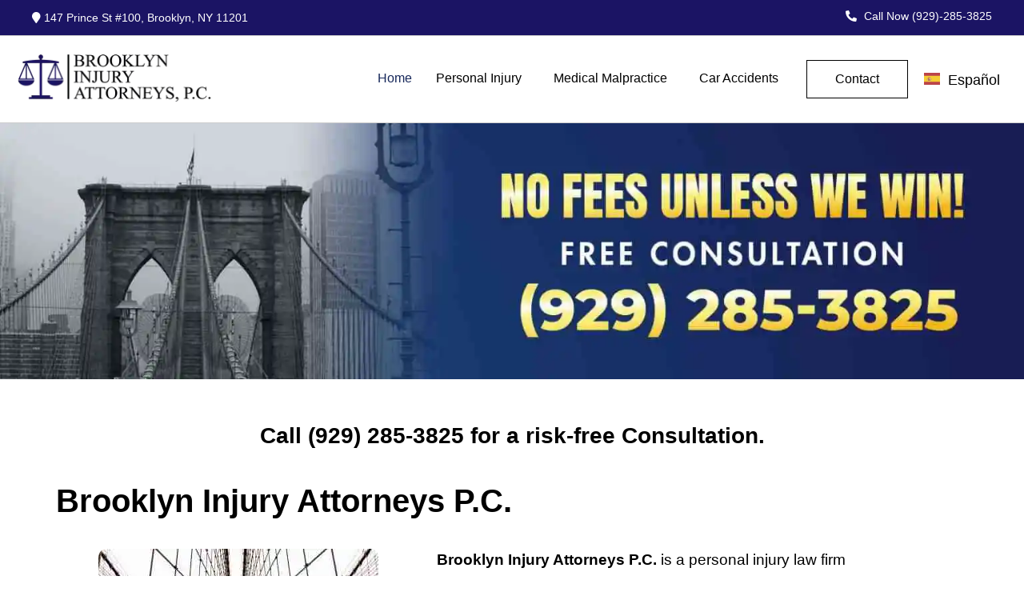

--- FILE ---
content_type: text/html; charset=UTF-8
request_url: https://brooklyn-injury-attorneys.com/
body_size: 75771
content:
<!DOCTYPE html><html lang="en-US" prefix="og: https://ogp.me/ns#"><head><script>if(navigator.userAgent.match(/MSIE|Internet Explorer/i)||navigator.userAgent.match(/Trident\/7\..*?rv:11/i)){let e=document.location.href;if(!e.match(/[?&]nonitro/)){if(e.indexOf("?")==-1){if(e.indexOf("#")==-1){document.location.href=e+"?nonitro=1"}else{document.location.href=e.replace("#","?nonitro=1#")}}else{if(e.indexOf("#")==-1){document.location.href=e+"&nonitro=1"}else{document.location.href=e.replace("#","&nonitro=1#")}}}}</script><link rel="preconnect" href="https://www.google.com" /><link rel="preconnect" href="https://www.googletagmanager.com" /><link rel="preconnect" href="https://cdn-kdoal.nitrocdn.com" /><meta charset="UTF-8" /><meta name="viewport" content="width=device-width, initial-scale=1" /><meta property="og:title" content="Brooklyn Injury Lawyers : Injury Law Firm Attorneys in NYC" /><meta property="og:description" content="Call  (929) 285-3825 for a risk-free Consultation.        Brooklyn Injury Attorneys P.C.                                      Brooklyn Injury Attorneys P.C." /><meta property="og:url" content="/" /><meta property="og:image" content="https://brooklyn-injury-attorneys.com/wp-content/uploads/2023/05/Brooklyn-Injury-Attorneys-PC-1.jpg" /><meta property="og:type" content="website" /><meta name="twitter:card" content="summary" /><meta name="twitter:title" content="Brooklyn Injury Lawyers : Injury Law Firm Attorneys in NYC" /><meta name="twitter:description" content="Call  (929) 285-3825 for a risk-free Consultation.        Brooklyn Injury Attorneys P.C.                                      Brooklyn Injury Attorneys P.C." /><meta name="twitter:image" content="https://brooklyn-injury-attorneys.com/wp-content/uploads/2023/05/Brooklyn-Injury-Attorneys-PC-1.jpg" /><meta name="author" content="michaelfboland" /><title>Brooklyn Injury Lawyers : Injury Law Firm Attorneys in NYC</title><meta name="description" content="Get experienced legal representation from our Brooklyn personal injury lawyers. We fight for your rights and help you secure the best outcome for your case." /><meta name="robots" content="follow, index, max-snippet:-1, max-video-preview:-1, max-image-preview:large" /><meta property="og:locale" content="en_US" /><meta property="og:type" content="website" /><meta property="og:title" content="Brooklyn Injury Lawyers : Injury Law Firm Attorneys in NYC" /><meta property="og:description" content="Get experienced legal representation from our Brooklyn personal injury lawyers. We fight for your rights and help you secure the best outcome for your case." /><meta property="og:url" content="https://brooklyn-injury-attorneys.com/" /><meta property="og:site_name" content="Brooklyn Personal Injury Lawyer" /><meta property="og:updated_time" content="2025-06-22T16:38:01+00:00" /><meta property="og:image" content="https://brooklyn-injury-attorneys.com/wp-content/uploads/2023/05/Brooklyn-Injury-Attorneys-PC-1.jpg" /><meta property="og:image:secure_url" content="https://brooklyn-injury-attorneys.com/wp-content/uploads/2023/05/Brooklyn-Injury-Attorneys-PC-1.jpg" /><meta property="og:image:width" content="879" /><meta property="og:image:height" content="382" /><meta property="og:image:alt" content="Brooklyn Injury Lawyers" /><meta property="og:image:type" content="image/jpeg" /><meta name="twitter:card" content="summary_large_image" /><meta name="twitter:title" content="Brooklyn Injury Lawyers : Injury Law Firm Attorneys in NYC" /><meta name="twitter:description" content="Get experienced legal representation from our Brooklyn personal injury lawyers. We fight for your rights and help you secure the best outcome for your case." /><meta name="twitter:site" content="@https://twitter.com/BK_Injury_Law" /><meta name="twitter:creator" content="@https://twitter.com/BK_Injury_Law" /><meta name="twitter:image" content="https://brooklyn-injury-attorneys.com/wp-content/uploads/2023/05/Brooklyn-Injury-Attorneys-PC-1.jpg" /><meta name="twitter:label1" content="Written by" /><meta name="twitter:data1" content="michaelfboland" /><meta name="twitter:label2" content="Time to read" /><meta name="twitter:data2" content="6 minutes" /><meta name="google-site-verification" content="WnbjitPqPpn5QJQEFLQomz91vbw9s3RA2UsBSUijSio" /><meta name="generator" content="WordPress 6.9" /><meta name="generator" content="Site Kit by Google 1.167.0" /><meta name="ahrefs-site-verification" content="ac2c2047f017574fa3aef56834c7981e0b0170443cc2c7c1dd7e447c5a431e71" /><meta name="generator" content="Elementor 3.33.2; features: additional_custom_breakpoints; settings: css_print_method-external, google_font-disabled, font_display-swap" /><meta name="google-site-verification" content="WnbjitPqPpn5QJQEFLQomz91vbw9s3RA2UsBSUijSio" /><meta name="msapplication-TileImage" content="https://brooklyn-injury-attorneys.com/wp-content/uploads/2021/12/cropped-icon-270x270.png" /><meta name="generator" content="NitroPack" /><script>var NPSH,NitroScrollHelper;NPSH=NitroScrollHelper=function(){let e=null;const o=window.sessionStorage.getItem("nitroScrollPos");function t(){let e=JSON.parse(window.sessionStorage.getItem("nitroScrollPos"))||{};if(typeof e!=="object"){e={}}e[document.URL]=window.scrollY;window.sessionStorage.setItem("nitroScrollPos",JSON.stringify(e))}window.addEventListener("scroll",function(){if(e!==null){clearTimeout(e)}e=setTimeout(t,200)},{passive:true});let r={};r.getScrollPos=()=>{if(!o){return 0}const e=JSON.parse(o);return e[document.URL]||0};r.isScrolled=()=>{return r.getScrollPos()>document.documentElement.clientHeight*.5};return r}();</script><script>(function(){var a=false;var e=document.documentElement.classList;var i=navigator.userAgent.toLowerCase();var n=["android","iphone","ipad"];var r=n.length;var o;var d=null;for(var t=0;t<r;t++){o=n[t];if(i.indexOf(o)>-1)d=o;if(e.contains(o)){a=true;e.remove(o)}}if(a&&d){e.add(d);if(d=="iphone"||d=="ipad"){e.add("ios")}}})();</script><script type="text/worker" id="nitro-web-worker">var preloadRequests=0;var remainingCount={};var baseURI="";self.onmessage=function(e){switch(e.data.cmd){case"RESOURCE_PRELOAD":var o=e.data.requestId;remainingCount[o]=0;e.data.resources.forEach(function(e){preload(e,function(o){return function(){console.log(o+" DONE: "+e);if(--remainingCount[o]==0){self.postMessage({cmd:"RESOURCE_PRELOAD",requestId:o})}}}(o));remainingCount[o]++});break;case"SET_BASEURI":baseURI=e.data.uri;break}};async function preload(e,o){if(typeof URL!=="undefined"&&baseURI){try{var a=new URL(e,baseURI);e=a.href}catch(e){console.log("Worker error: "+e.message)}}console.log("Preloading "+e);try{var n=new Request(e,{mode:"no-cors",redirect:"follow"});await fetch(n);o()}catch(a){console.log(a);var r=new XMLHttpRequest;r.responseType="blob";r.onload=o;r.onerror=o;r.open("GET",e,true);r.send()}}</script><script>window.addEventListener('load', function() {
                let div = document.createElement('div');
                div.innerHTML = document.querySelector('#nitro-fonts-wrapper').textContent;
                document.body.appendChild(div);
            })</script><script id="nprl">(()=>{if(window.NPRL!=undefined)return;(function(e){var t=e.prototype;t.after||(t.after=function(){var e,t=arguments,n=t.length,r=0,i=this,o=i.parentNode,a=Node,c=String,u=document;if(o!==null){while(r<n){(e=t[r])instanceof a?(i=i.nextSibling)!==null?o.insertBefore(e,i):o.appendChild(e):o.appendChild(u.createTextNode(c(e)));++r}}})})(Element);var e,t;e=t=function(){var t=false;var r=window.URL||window.webkitURL;var i=false;var o=true;var a=2;var c=null;var u=null;var d=true;var s=window.nitroGtmExcludes!=undefined;var l=s?JSON.parse(atob(window.nitroGtmExcludes)).map(e=>new RegExp(e)):[];var f;var m;var v=null;var p=null;var g=null;var h={touch:["touchmove","touchend"],default:["mousemove","click","keydown","wheel"]};var E=true;var y=[];var w=false;var b=[];var S=0;var N=0;var L=false;var T=0;var R=null;var O=false;var A=false;var C=false;var P=[];var I=[];var M=[];var k=[];var x=false;var _={};var j=new Map;var B="noModule"in HTMLScriptElement.prototype;var q=requestAnimationFrame||mozRequestAnimationFrame||webkitRequestAnimationFrame||msRequestAnimationFrame;const D="gtm.js?id=";function H(e,t){if(!_[e]){_[e]=[]}_[e].push(t)}function U(e,t){if(_[e]){var n=0,r=_[e];for(var n=0;n<r.length;n++){r[n].call(this,t)}}}function Y(){(function(e,t){var r=null;var i=function(e){r(e)};var o=null;var a={};var c=null;var u=null;var d=0;e.addEventListener(t,function(r){if(["load","DOMContentLoaded"].indexOf(t)!=-1){if(u){Q(function(){e.triggerNitroEvent(t)})}c=true}else if(t=="readystatechange"){d++;n.ogReadyState=d==1?"interactive":"complete";if(u&&u>=d){n.documentReadyState=n.ogReadyState;Q(function(){e.triggerNitroEvent(t)})}}});e.addEventListener(t+"Nitro",function(e){if(["load","DOMContentLoaded"].indexOf(t)!=-1){if(!c){e.preventDefault();e.stopImmediatePropagation()}else{}u=true}else if(t=="readystatechange"){u=n.documentReadyState=="interactive"?1:2;if(d<u){e.preventDefault();e.stopImmediatePropagation()}}});switch(t){case"load":o="onload";break;case"readystatechange":o="onreadystatechange";break;case"pageshow":o="onpageshow";break;default:o=null;break}if(o){Object.defineProperty(e,o,{get:function(){return r},set:function(n){if(typeof n!=="function"){r=null;e.removeEventListener(t+"Nitro",i)}else{if(!r){e.addEventListener(t+"Nitro",i)}r=n}}})}Object.defineProperty(e,"addEventListener"+t,{value:function(r){if(r!=t||!n.startedScriptLoading||document.currentScript&&document.currentScript.hasAttribute("nitro-exclude")){}else{arguments[0]+="Nitro"}e.ogAddEventListener.apply(e,arguments);a[arguments[1]]=arguments[0]}});Object.defineProperty(e,"removeEventListener"+t,{value:function(t){var n=a[arguments[1]];arguments[0]=n;e.ogRemoveEventListener.apply(e,arguments)}});Object.defineProperty(e,"triggerNitroEvent"+t,{value:function(t,n){n=n||e;var r=new Event(t+"Nitro",{bubbles:true});r.isNitroPack=true;Object.defineProperty(r,"type",{get:function(){return t},set:function(){}});Object.defineProperty(r,"target",{get:function(){return n},set:function(){}});e.dispatchEvent(r)}});if(typeof e.triggerNitroEvent==="undefined"){(function(){var t=e.addEventListener;var n=e.removeEventListener;Object.defineProperty(e,"ogAddEventListener",{value:t});Object.defineProperty(e,"ogRemoveEventListener",{value:n});Object.defineProperty(e,"addEventListener",{value:function(n){var r="addEventListener"+n;if(typeof e[r]!=="undefined"){e[r].apply(e,arguments)}else{t.apply(e,arguments)}},writable:true});Object.defineProperty(e,"removeEventListener",{value:function(t){var r="removeEventListener"+t;if(typeof e[r]!=="undefined"){e[r].apply(e,arguments)}else{n.apply(e,arguments)}}});Object.defineProperty(e,"triggerNitroEvent",{value:function(t,n){var r="triggerNitroEvent"+t;if(typeof e[r]!=="undefined"){e[r].apply(e,arguments)}}})})()}}).apply(null,arguments)}Y(window,"load");Y(window,"pageshow");Y(window,"DOMContentLoaded");Y(document,"DOMContentLoaded");Y(document,"readystatechange");try{var F=new Worker(r.createObjectURL(new Blob([document.getElementById("nitro-web-worker").textContent],{type:"text/javascript"})))}catch(e){var F=new Worker("data:text/javascript;base64,"+btoa(document.getElementById("nitro-web-worker").textContent))}F.onmessage=function(e){if(e.data.cmd=="RESOURCE_PRELOAD"){U(e.data.requestId,e)}};if(typeof document.baseURI!=="undefined"){F.postMessage({cmd:"SET_BASEURI",uri:document.baseURI})}var G=function(e){if(--S==0){Q(K)}};var W=function(e){e.target.removeEventListener("load",W);e.target.removeEventListener("error",W);e.target.removeEventListener("nitroTimeout",W);if(e.type!="nitroTimeout"){clearTimeout(e.target.nitroTimeout)}if(--N==0&&S==0){Q(J)}};var X=function(e){var t=e.textContent;try{var n=r.createObjectURL(new Blob([t.replace(/^(?:<!--)?(.*?)(?:-->)?$/gm,"$1")],{type:"text/javascript"}))}catch(e){var n="data:text/javascript;base64,"+btoa(t.replace(/^(?:<!--)?(.*?)(?:-->)?$/gm,"$1"))}return n};var K=function(){n.documentReadyState="interactive";document.triggerNitroEvent("readystatechange");document.triggerNitroEvent("DOMContentLoaded");if(window.pageYOffset||window.pageXOffset){window.dispatchEvent(new Event("scroll"))}A=true;Q(function(){if(N==0){Q(J)}Q($)})};var J=function(){if(!A||O)return;O=true;R.disconnect();en();n.documentReadyState="complete";document.triggerNitroEvent("readystatechange");window.triggerNitroEvent("load",document);window.triggerNitroEvent("pageshow",document);if(window.pageYOffset||window.pageXOffset||location.hash){let e=typeof history.scrollRestoration!=="undefined"&&history.scrollRestoration=="auto";if(e&&typeof NPSH!=="undefined"&&NPSH.getScrollPos()>0&&window.pageYOffset>document.documentElement.clientHeight*.5){window.scrollTo(0,NPSH.getScrollPos())}else if(location.hash){try{let e=document.querySelector(location.hash);if(e){e.scrollIntoView()}}catch(e){}}}var e=null;if(a==1){e=eo}else{e=eu}Q(e)};var Q=function(e){setTimeout(e,0)};var V=function(e){if(e.type=="touchend"||e.type=="click"){g=e}};var $=function(){if(d&&g){setTimeout(function(e){return function(){var t=function(e,t,n){var r=new Event(e,{bubbles:true,cancelable:true});if(e=="click"){r.clientX=t;r.clientY=n}else{r.touches=[{clientX:t,clientY:n}]}return r};var n;if(e.type=="touchend"){var r=e.changedTouches[0];n=document.elementFromPoint(r.clientX,r.clientY);n.dispatchEvent(t("touchstart"),r.clientX,r.clientY);n.dispatchEvent(t("touchend"),r.clientX,r.clientY);n.dispatchEvent(t("click"),r.clientX,r.clientY)}else if(e.type=="click"){n=document.elementFromPoint(e.clientX,e.clientY);n.dispatchEvent(t("click"),e.clientX,e.clientY)}}}(g),150);g=null}};var z=function(e){if(e.tagName=="SCRIPT"&&!e.hasAttribute("data-nitro-for-id")&&!e.hasAttribute("nitro-document-write")||e.tagName=="IMG"&&(e.hasAttribute("src")||e.hasAttribute("srcset"))||e.tagName=="IFRAME"&&e.hasAttribute("src")||e.tagName=="LINK"&&e.hasAttribute("href")&&e.hasAttribute("rel")&&e.getAttribute("rel")=="stylesheet"){if(e.tagName==="IFRAME"&&e.src.indexOf("about:blank")>-1){return}var t="";switch(e.tagName){case"LINK":t=e.href;break;case"IMG":if(k.indexOf(e)>-1)return;t=e.srcset||e.src;break;default:t=e.src;break}var n=e.getAttribute("type");if(!t&&e.tagName!=="SCRIPT")return;if((e.tagName=="IMG"||e.tagName=="LINK")&&(t.indexOf("data:")===0||t.indexOf("blob:")===0))return;if(e.tagName=="SCRIPT"&&n&&n!=="text/javascript"&&n!=="application/javascript"){if(n!=="module"||!B)return}if(e.tagName==="SCRIPT"){if(k.indexOf(e)>-1)return;if(e.noModule&&B){return}let t=null;if(document.currentScript){if(document.currentScript.src&&document.currentScript.src.indexOf(D)>-1){t=document.currentScript}if(document.currentScript.hasAttribute("data-nitro-gtm-id")){e.setAttribute("data-nitro-gtm-id",document.currentScript.getAttribute("data-nitro-gtm-id"))}}else if(window.nitroCurrentScript){if(window.nitroCurrentScript.src&&window.nitroCurrentScript.src.indexOf(D)>-1){t=window.nitroCurrentScript}}if(t&&s){let n=false;for(const t of l){n=e.src?t.test(e.src):t.test(e.textContent);if(n){break}}if(!n){e.type="text/googletagmanagerscript";let n=t.hasAttribute("data-nitro-gtm-id")?t.getAttribute("data-nitro-gtm-id"):t.id;if(!j.has(n)){j.set(n,[])}let r=j.get(n);r.push(e);return}}if(!e.src){if(e.textContent.length>0){e.textContent+="\n;if(document.currentScript.nitroTimeout) {clearTimeout(document.currentScript.nitroTimeout);}; setTimeout(function() { this.dispatchEvent(new Event('load')); }.bind(document.currentScript), 0);"}else{return}}else{}k.push(e)}if(!e.hasOwnProperty("nitroTimeout")){N++;e.addEventListener("load",W,true);e.addEventListener("error",W,true);e.addEventListener("nitroTimeout",W,true);e.nitroTimeout=setTimeout(function(){console.log("Resource timed out",e);e.dispatchEvent(new Event("nitroTimeout"))},5e3)}}};var Z=function(e){if(e.hasOwnProperty("nitroTimeout")&&e.nitroTimeout){clearTimeout(e.nitroTimeout);e.nitroTimeout=null;e.dispatchEvent(new Event("nitroTimeout"))}};document.documentElement.addEventListener("load",function(e){if(e.target.tagName=="SCRIPT"||e.target.tagName=="IMG"){k.push(e.target)}},true);document.documentElement.addEventListener("error",function(e){if(e.target.tagName=="SCRIPT"||e.target.tagName=="IMG"){k.push(e.target)}},true);var ee=["appendChild","replaceChild","insertBefore","prepend","append","before","after","replaceWith","insertAdjacentElement"];var et=function(){if(s){window._nitro_setTimeout=window.setTimeout;window.setTimeout=function(e,t,...n){let r=document.currentScript||window.nitroCurrentScript;if(!r||r.src&&r.src.indexOf(D)==-1){return window._nitro_setTimeout.call(window,e,t,...n)}return window._nitro_setTimeout.call(window,function(e,t){return function(...n){window.nitroCurrentScript=e;t(...n)}}(r,e),t,...n)}}ee.forEach(function(e){HTMLElement.prototype["og"+e]=HTMLElement.prototype[e];HTMLElement.prototype[e]=function(...t){if(this.parentNode||this===document.documentElement){switch(e){case"replaceChild":case"insertBefore":t.pop();break;case"insertAdjacentElement":t.shift();break}t.forEach(function(e){if(!e)return;if(e.tagName=="SCRIPT"){z(e)}else{if(e.children&&e.children.length>0){e.querySelectorAll("script").forEach(z)}}})}return this["og"+e].apply(this,arguments)}})};var en=function(){if(s&&typeof window._nitro_setTimeout==="function"){window.setTimeout=window._nitro_setTimeout}ee.forEach(function(e){HTMLElement.prototype[e]=HTMLElement.prototype["og"+e]})};var er=async function(){if(o){ef(f);ef(V);if(v){clearTimeout(v);v=null}}if(T===1){L=true;return}else if(T===0){T=-1}n.startedScriptLoading=true;Object.defineProperty(document,"readyState",{get:function(){return n.documentReadyState},set:function(){}});var e=document.documentElement;var t={attributes:true,attributeFilter:["src"],childList:true,subtree:true};R=new MutationObserver(function(e,t){e.forEach(function(e){if(e.type=="childList"&&e.addedNodes.length>0){e.addedNodes.forEach(function(e){if(!document.documentElement.contains(e)){return}if(e.tagName=="IMG"||e.tagName=="IFRAME"||e.tagName=="LINK"){z(e)}})}if(e.type=="childList"&&e.removedNodes.length>0){e.removedNodes.forEach(function(e){if(e.tagName=="IFRAME"||e.tagName=="LINK"){Z(e)}})}if(e.type=="attributes"){var t=e.target;if(!document.documentElement.contains(t)){return}if(t.tagName=="IFRAME"||t.tagName=="LINK"||t.tagName=="IMG"||t.tagName=="SCRIPT"){z(t)}}})});R.observe(e,t);if(!s){et()}await Promise.all(P);var r=b.shift();var i=null;var a=false;while(r){var c;var u=JSON.parse(atob(r.meta));var d=u.delay;if(r.type=="inline"){var l=document.getElementById(r.id);if(l){l.remove()}else{r=b.shift();continue}c=X(l);if(c===false){r=b.shift();continue}}else{c=r.src}if(!a&&r.type!="inline"&&(typeof u.attributes.async!="undefined"||typeof u.attributes.defer!="undefined")){if(i===null){i=r}else if(i===r){a=true}if(!a){b.push(r);r=b.shift();continue}}var m=document.createElement("script");m.src=c;m.setAttribute("data-nitro-for-id",r.id);for(var p in u.attributes){try{if(u.attributes[p]===false){m.setAttribute(p,"")}else{m.setAttribute(p,u.attributes[p])}}catch(e){console.log("Error while setting script attribute",m,e)}}m.async=false;if(u.canonicalLink!=""&&Object.getOwnPropertyDescriptor(m,"src")?.configurable!==false){(e=>{Object.defineProperty(m,"src",{get:function(){return e.canonicalLink},set:function(){}})})(u)}if(d){setTimeout((function(e,t){var n=document.querySelector("[data-nitro-marker-id='"+t+"']");if(n){n.after(e)}else{document.head.appendChild(e)}}).bind(null,m,r.id),d)}else{m.addEventListener("load",G);m.addEventListener("error",G);if(!m.noModule||!B){S++}var g=document.querySelector("[data-nitro-marker-id='"+r.id+"']");if(g){Q(function(e,t){return function(){e.after(t)}}(g,m))}else{Q(function(e){return function(){document.head.appendChild(e)}}(m))}}r=b.shift()}};var ei=function(){var e=document.getElementById("nitro-deferred-styles");var t=document.createElement("div");t.innerHTML=e.textContent;return t};var eo=async function(e){isPreload=e&&e.type=="NitroPreload";if(!isPreload){T=-1;E=false;if(o){ef(f);ef(V);if(v){clearTimeout(v);v=null}}}if(w===false){var t=ei();let e=t.querySelectorAll('style,link[rel="stylesheet"]');w=e.length;if(w){let e=document.getElementById("nitro-deferred-styles-marker");e.replaceWith.apply(e,t.childNodes)}else if(isPreload){Q(ed)}else{es()}}else if(w===0&&!isPreload){es()}};var ea=function(){var e=ei();var t=e.childNodes;var n;var r=[];for(var i=0;i<t.length;i++){n=t[i];if(n.href){r.push(n.href)}}var o="css-preload";H(o,function(e){eo(new Event("NitroPreload"))});if(r.length){F.postMessage({cmd:"RESOURCE_PRELOAD",resources:r,requestId:o})}else{Q(function(){U(o)})}};var ec=function(){if(T===-1)return;T=1;var e=[];var t,n;for(var r=0;r<b.length;r++){t=b[r];if(t.type!="inline"){if(t.src){n=JSON.parse(atob(t.meta));if(n.delay)continue;if(n.attributes.type&&n.attributes.type=="module"&&!B)continue;e.push(t.src)}}}if(e.length){var i="js-preload";H(i,function(e){T=2;if(L){Q(er)}});F.postMessage({cmd:"RESOURCE_PRELOAD",resources:e,requestId:i})}};var eu=function(){while(I.length){style=I.shift();if(style.hasAttribute("nitropack-onload")){style.setAttribute("onload",style.getAttribute("nitropack-onload"));Q(function(e){return function(){e.dispatchEvent(new Event("load"))}}(style))}}while(M.length){style=M.shift();if(style.hasAttribute("nitropack-onerror")){style.setAttribute("onerror",style.getAttribute("nitropack-onerror"));Q(function(e){return function(){e.dispatchEvent(new Event("error"))}}(style))}}};var ed=function(){if(!x){if(i){Q(function(){var e=document.getElementById("nitro-critical-css");if(e){e.remove()}})}x=true;onStylesLoadEvent=new Event("NitroStylesLoaded");onStylesLoadEvent.isNitroPack=true;window.dispatchEvent(onStylesLoadEvent)}};var es=function(){if(a==2){Q(er)}else{eu()}};var el=function(e){m.forEach(function(t){document.addEventListener(t,e,true)})};var ef=function(e){m.forEach(function(t){document.removeEventListener(t,e,true)})};if(s){et()}return{setAutoRemoveCriticalCss:function(e){i=e},registerScript:function(e,t,n){b.push({type:"remote",src:e,id:t,meta:n})},registerInlineScript:function(e,t){b.push({type:"inline",id:e,meta:t})},registerStyle:function(e,t,n){y.push({href:e,rel:t,media:n})},onLoadStyle:function(e){I.push(e);if(w!==false&&--w==0){Q(ed);if(E){E=false}else{es()}}},onErrorStyle:function(e){M.push(e);if(w!==false&&--w==0){Q(ed);if(E){E=false}else{es()}}},loadJs:function(e,t){if(!e.src){var n=X(e);if(n!==false){e.src=n;e.textContent=""}}if(t){Q(function(e,t){return function(){e.after(t)}}(t,e))}else{Q(function(e){return function(){document.head.appendChild(e)}}(e))}},loadQueuedResources:async function(){window.dispatchEvent(new Event("NitroBootStart"));if(p){clearTimeout(p);p=null}window.removeEventListener("load",e.loadQueuedResources);f=a==1?er:eo;if(!o||g){Q(f)}else{if(navigator.userAgent.indexOf(" Edge/")==-1){ea();H("css-preload",ec)}el(f);if(u){if(c){v=setTimeout(f,c)}}else{}}},fontPreload:function(e){var t="critical-fonts";H(t,function(e){document.getElementById("nitro-critical-fonts").type="text/css"});F.postMessage({cmd:"RESOURCE_PRELOAD",resources:e,requestId:t})},boot:function(){if(t)return;t=true;C=typeof NPSH!=="undefined"&&NPSH.isScrolled();let n=document.prerendering;if(location.hash||C||n){o=false}m=h.default.concat(h.touch);p=setTimeout(e.loadQueuedResources,1500);el(V);if(C){e.loadQueuedResources()}else{window.addEventListener("load",e.loadQueuedResources)}},addPrerequisite:function(e){P.push(e)},getTagManagerNodes:function(e){if(!e)return j;return j.get(e)??[]}}}();var n,r;n=r=function(){var t=document.write;return{documentWrite:function(n,r){if(n&&n.hasAttribute("nitro-exclude")){return t.call(document,r)}var i=null;if(n.documentWriteContainer){i=n.documentWriteContainer}else{i=document.createElement("span");n.documentWriteContainer=i}var o=null;if(n){if(n.hasAttribute("data-nitro-for-id")){o=document.querySelector('template[data-nitro-marker-id="'+n.getAttribute("data-nitro-for-id")+'"]')}else{o=n}}i.innerHTML+=r;i.querySelectorAll("script").forEach(function(e){e.setAttribute("nitro-document-write","")});if(!i.parentNode){if(o){o.parentNode.insertBefore(i,o)}else{document.body.appendChild(i)}}var a=document.createElement("span");a.innerHTML=r;var c=a.querySelectorAll("script");if(c.length){c.forEach(function(t){var n=t.getAttributeNames();var r=document.createElement("script");n.forEach(function(e){r.setAttribute(e,t.getAttribute(e))});r.async=false;if(!t.src&&t.textContent){r.textContent=t.textContent}e.loadJs(r,o)})}},TrustLogo:function(e,t){var n=document.getElementById(e);var r=document.createElement("img");r.src=t;n.parentNode.insertBefore(r,n)},documentReadyState:"loading",ogReadyState:document.readyState,startedScriptLoading:false,loadScriptDelayed:function(e,t){setTimeout(function(){var t=document.createElement("script");t.src=e;document.head.appendChild(t)},t)}}}();document.write=function(e){n.documentWrite(document.currentScript,e)};document.writeln=function(e){n.documentWrite(document.currentScript,e+"\n")};window.NPRL=e;window.NitroResourceLoader=t;window.NPh=n;window.NitroPackHelper=r})();</script><style type="text/css" id="nitro-critical-css">ul.hfe-nav-menu,.hfe-nav-menu li,.hfe-nav-menu ul{list-style:none !important;margin:0;padding:0}.hfe-nav-menu li.menu-item{position:relative}.hfe-nav-menu .sub-menu li.menu-item{position:relative;background:inherit}div.hfe-nav-menu{-js-display:flex;display:-webkit-box;display:-webkit-flex;display:-moz-box;display:-ms-flexbox;display:flex;-webkit-box-orient:vertical;-webkit-box-direction:normal;-webkit-flex-direction:column;-moz-box-orient:vertical;-moz-box-direction:normal;-ms-flex-direction:column;flex-direction:column}.hfe-nav-menu__layout-horizontal,.hfe-nav-menu__layout-horizontal .hfe-nav-menu{-js-display:flex;display:-webkit-box;display:-webkit-flex;display:-moz-box;display:-ms-flexbox;display:flex}.hfe-nav-menu__layout-horizontal .hfe-nav-menu{-webkit-flex-wrap:wrap;-ms-flex-wrap:wrap;flex-wrap:wrap}.hfe-nav-menu__layout-horizontal .hfe-nav-menu .sub-menu{position:absolute;top:100%;left:0;z-index:16;visibility:hidden;opacity:0;text-align:left}.hfe-nav-menu .menu-item-has-children .sub-menu{position:absolute;top:100%;left:0;z-index:9999;visibility:hidden;opacity:0}.hfe-nav-menu .menu-item-has-children .menu-item-has-children .sub-menu{top:0;left:100%}.hfe-nav-menu:before,.hfe-nav-menu:after{content:"";display:table;clear:both}.hfe-nav-menu__align-right .hfe-nav-menu{margin-left:auto;-webkit-box-pack:end;-ms-flex-pack:end;-webkit-justify-content:flex-end;-moz-box-pack:end;justify-content:flex-end}.hfe-nav-menu__layout-horizontal .hfe-nav-menu{-js-display:flex;display:-webkit-box;display:-webkit-flex;display:-moz-box;display:-ms-flexbox;display:flex;-webkit-flex-wrap:wrap;-ms-flex-wrap:wrap;flex-wrap:wrap}.hfe-nav-menu a.hfe-menu-item,.hfe-nav-menu a.hfe-sub-menu-item{line-height:1;text-decoration:none;-js-display:flex;display:-webkit-box;display:-webkit-flex;display:-moz-box;display:-ms-flexbox;display:flex;-webkit-box-pack:justify;-moz-box-pack:justify;-ms-flex-pack:justify;-webkit-box-shadow:none;box-shadow:none;-webkit-box-align:center;-webkit-align-items:center;-moz-box-align:center;-ms-flex-align:center;align-items:center;-webkit-justify-content:space-between;justify-content:space-between}.hfe-nav-menu .sub-menu{min-width:220px;margin:0;z-index:9999}.hfe-nav-menu__layout-horizontal{font-size:0}.hfe-nav-menu__layout-horizontal li.menu-item{font-size:medium}.hfe-nav-menu__layout-horizontal .hfe-nav-menu .sub-menu{-webkit-box-shadow:0 4px 10px -2px rgba(0,0,0,.1);box-shadow:0 4px 10px -2px rgba(0,0,0,.1)}.hfe-submenu-icon-arrow .hfe-nav-menu__layout-horizontal .menu-item-has-children ul a .sub-arrow i:before{content:""}.hfe-nav-menu-icon{padding:.35em;border:0 solid}.hfe-nav-menu__submenu-arrow .hfe-menu-toggle:before{font-family:"Font Awesome 5 Free";z-index:1;font-size:inherit;font-weight:inherit;line-height:0}.hfe-nav-menu__toggle{-js-display:flex;display:-webkit-box;display:-webkit-flex;display:-moz-box;display:-ms-flexbox;display:flex;font-size:22px;border:0 solid;-webkit-border-radius:3px;border-radius:3px;color:#494c4f;position:relative;line-height:1}.hfe-nav-menu .sub-arrow{font-size:14px;line-height:1;-js-display:flex;display:-webkit-box;display:-webkit-flex;display:-moz-box;display:-ms-flexbox;display:flex;margin-top:-10px;margin-bottom:-10px}.hfe-nav-menu__layout-horizontal .hfe-nav-menu .sub-arrow{margin-left:10px}.hfe-layout-horizontal .hfe-nav-menu__toggle{visibility:hidden;opacity:0;display:none}.hfe-nav-menu-icon{display:inline-block;line-height:1;text-align:center}.hfe-nav-menu .menu-item a:before,.hfe-nav-menu .menu-item a:after{display:block;position:absolute}.hfe-nav-menu .menu-item a.hfe-menu-item:not(:hover):not(:focus):not(.current-menu-item):not(.highlighted):before,.hfe-nav-menu .menu-item a.hfe-menu-item:not(:hover):not(:focus):not(.current-menu-item):not(.highlighted):after{opacity:0}.hfe-nav-menu .current-menu-item:before,.hfe-nav-menu .current-menu-item:after{-webkit-transform:scale(1);-ms-transform:scale(1);transform:scale(1)}.hfe-nav-menu .hfe-has-submenu .sub-menu li.menu-item:first-child,.hfe-nav-menu .hfe-has-submenu .sub-menu li.menu-item:last-child{overflow:visible !important}:root{--wp-admin-theme-color:#3858e9;--wp-admin-theme-color--rgb:56,88,233;--wp-admin-theme-color-darker-10:#2145e6;--wp-admin-theme-color-darker-10--rgb:33.0384615385,68.7307692308,230.4615384615;--wp-admin-theme-color-darker-20:#183ad6;--wp-admin-theme-color-darker-20--rgb:23.6923076923,58.1538461538,214.3076923077;--wp-admin-border-width-focus:2px}.bhf-hidden{display:none}.ehf-header #masthead{z-index:99;position:relative}:root{--direction-multiplier:1}.elementor-screen-only,.screen-reader-text{height:1px;margin:-1px;overflow:hidden;padding:0;position:absolute;top:-10000em;width:1px;clip:rect(0,0,0,0);border:0}.elementor *,.elementor :after,.elementor :before{box-sizing:border-box}.elementor a{box-shadow:none;text-decoration:none}.elementor img{border:none;border-radius:0;box-shadow:none;height:auto;max-width:100%}.elementor iframe{border:none;line-height:1;margin:0;max-width:100%;width:100%}.elementor-element{--flex-direction:initial;--flex-wrap:initial;--justify-content:initial;--align-items:initial;--align-content:initial;--gap:initial;--flex-basis:initial;--flex-grow:initial;--flex-shrink:initial;--order:initial;--align-self:initial;align-self:var(--align-self);flex-basis:var(--flex-basis);flex-grow:var(--flex-grow);flex-shrink:var(--flex-shrink);order:var(--order)}.elementor-element:where(.e-con-full,.elementor-widget){align-content:var(--align-content);align-items:var(--align-items);flex-direction:var(--flex-direction);flex-wrap:var(--flex-wrap);gap:var(--row-gap) var(--column-gap);justify-content:var(--justify-content)}:root{--page-title-display:block}.elementor-widget{position:relative}.elementor-widget:not(:last-child){margin-bottom:var(--kit-widget-spacing,20px)}.elementor-grid{display:grid;grid-column-gap:var(--grid-column-gap);grid-row-gap:var(--grid-row-gap)}.elementor-grid .elementor-grid-item{min-width:0}.elementor-grid-0 .elementor-grid{display:inline-block;margin-bottom:calc(-1 * var(--grid-row-gap));width:100%;word-spacing:var(--grid-column-gap)}.elementor-grid-0 .elementor-grid .elementor-grid-item{display:inline-block;margin-bottom:var(--grid-row-gap);word-break:break-word}@media (prefers-reduced-motion:no-preference){html{scroll-behavior:smooth}}.e-con{--border-radius:0;--border-top-width:0px;--border-right-width:0px;--border-bottom-width:0px;--border-left-width:0px;--border-style:initial;--border-color:initial;--container-widget-width:100%;--container-widget-height:initial;--container-widget-flex-grow:0;--container-widget-align-self:initial;--content-width:min(100%,var(--container-max-width,1140px));--width:100%;--min-height:initial;--height:auto;--text-align:initial;--margin-top:0px;--margin-right:0px;--margin-bottom:0px;--margin-left:0px;--padding-top:var(--container-default-padding-top,10px);--padding-right:var(--container-default-padding-right,10px);--padding-bottom:var(--container-default-padding-bottom,10px);--padding-left:var(--container-default-padding-left,10px);--position:relative;--z-index:revert;--overflow:visible;--gap:var(--widgets-spacing,20px);--row-gap:var(--widgets-spacing-row,20px);--column-gap:var(--widgets-spacing-column,20px);--overlay-mix-blend-mode:initial;--overlay-opacity:1;--e-con-grid-template-columns:repeat(3,1fr);--e-con-grid-template-rows:repeat(2,1fr);border-radius:var(--border-radius);height:var(--height);min-height:var(--min-height);min-width:0;overflow:var(--overflow);position:var(--position);width:var(--width);z-index:var(--z-index);--flex-wrap-mobile:wrap;margin-block-end:var(--margin-block-end);margin-block-start:var(--margin-block-start);margin-inline-end:var(--margin-inline-end);margin-inline-start:var(--margin-inline-start);padding-inline-end:var(--padding-inline-end);padding-inline-start:var(--padding-inline-start)}.e-con{--margin-block-start:var(--margin-top);--margin-block-end:var(--margin-bottom);--margin-inline-start:var(--margin-left);--margin-inline-end:var(--margin-right);--padding-inline-start:var(--padding-left);--padding-inline-end:var(--padding-right);--padding-block-start:var(--padding-top);--padding-block-end:var(--padding-bottom);--border-block-start-width:var(--border-top-width);--border-block-end-width:var(--border-bottom-width);--border-inline-start-width:var(--border-left-width);--border-inline-end-width:var(--border-right-width)}.e-con.e-flex{--flex-direction:column;--flex-basis:auto;--flex-grow:0;--flex-shrink:1;flex:var(--flex-grow) var(--flex-shrink) var(--flex-basis)}.e-con-full,.e-con>.e-con-inner{padding-block-end:var(--padding-block-end);padding-block-start:var(--padding-block-start);text-align:var(--text-align)}.e-con-full.e-flex,.e-con.e-flex>.e-con-inner{flex-direction:var(--flex-direction)}.e-con,.e-con>.e-con-inner{display:var(--display)}.e-con-boxed.e-flex{align-content:normal;align-items:normal;flex-direction:column;flex-wrap:nowrap;justify-content:normal}.e-con-boxed{gap:initial;text-align:initial}.e-con.e-flex>.e-con-inner{align-content:var(--align-content);align-items:var(--align-items);align-self:auto;flex-basis:auto;flex-grow:1;flex-shrink:1;flex-wrap:var(--flex-wrap);justify-content:var(--justify-content)}.e-con>.e-con-inner{gap:var(--row-gap) var(--column-gap);height:100%;margin:0 auto;max-width:var(--content-width);padding-inline-end:0;padding-inline-start:0;width:100%}:is(.elementor-section-wrap,[data-elementor-id])>.e-con{--margin-left:auto;--margin-right:auto;max-width:min(100%,var(--width))}.e-con .elementor-widget.elementor-widget{margin-block-end:0}.e-con:before{border-block-end-width:var(--border-block-end-width);border-block-start-width:var(--border-block-start-width);border-color:var(--border-color);border-inline-end-width:var(--border-inline-end-width);border-inline-start-width:var(--border-inline-start-width);border-radius:var(--border-radius);border-style:var(--border-style);content:var(--background-overlay);display:block;height:max(100% + var(--border-top-width) + var(--border-bottom-width),100%);left:calc(0px - var(--border-left-width));mix-blend-mode:var(--overlay-mix-blend-mode);opacity:var(--overlay-opacity);position:absolute;top:calc(0px - var(--border-top-width));width:max(100% + var(--border-left-width) + var(--border-right-width),100%)}.e-con .elementor-widget{min-width:0}.e-con>.e-con-inner>.elementor-widget>.elementor-widget-container,.e-con>.elementor-widget>.elementor-widget-container{height:100%}.e-con.e-con>.e-con-inner>.elementor-widget,.elementor.elementor .e-con>.elementor-widget{max-width:100%}.e-con .elementor-widget:not(:last-child){--kit-widget-spacing:0px}.elementor-heading-title{line-height:1;margin:0;padding:0}.elementor-icon{color:#69727d;display:inline-block;font-size:50px;line-height:1;text-align:center}.elementor-icon i{display:block;height:1em;position:relative;width:1em}.elementor-icon i:before{left:50%;position:absolute;transform:translateX(-50%)}.elementor-shape-rounded .elementor-icon{border-radius:10%}@media (min-width:1025px) and (max-width:99999px){.elementor .elementor-hidden-desktop{display:none}}.elementor-kit-5090{--e-global-color-primary:#6ec1e4;--e-global-color-secondary:#54595f;--e-global-color-text:#7a7a7a;--e-global-color-accent:#61ce70;--e-global-typography-primary-font-family:"Roboto";--e-global-typography-primary-font-weight:600;--e-global-typography-secondary-font-family:"Roboto Slab";--e-global-typography-secondary-font-weight:400;--e-global-typography-text-font-family:"Roboto";--e-global-typography-text-font-weight:400;--e-global-typography-accent-font-family:"Roboto";--e-global-typography-accent-font-weight:500}.e-con{--container-max-width:1140px}.elementor-widget:not(:last-child){margin-block-end:20px}.elementor-element{--widgets-spacing:20px 20px;--widgets-spacing-row:20px;--widgets-spacing-column:20px}.elementor-widget-image{text-align:center}.elementor-widget-image a{display:inline-block}.elementor-widget-image img{display:inline-block;vertical-align:middle}.elementor-664 .elementor-element.elementor-element-1e08079{--display:flex;--flex-direction:column;--container-widget-width:100%;--container-widget-height:initial;--container-widget-flex-grow:0;--container-widget-align-self:initial;--flex-wrap-mobile:wrap;--margin-top:0px;--margin-bottom:0px;--margin-left:0px;--margin-right:0px;--padding-top:0px;--padding-bottom:0px;--padding-left:0px;--padding-right:0px}.elementor-664 .elementor-element.elementor-element-1528e78>.elementor-widget-container{margin:0px 0px 0px 0px;padding:0px 0px 0px 0px}.elementor-664 .elementor-element.elementor-element-3612933{--display:flex;--flex-direction:column;--container-widget-width:100%;--container-widget-height:initial;--container-widget-flex-grow:0;--container-widget-align-self:initial;--flex-wrap-mobile:wrap;--padding-top:20px;--padding-bottom:20px;--padding-left:20px;--padding-right:20px}.elementor-widget-text-editor{font-family:var(--e-global-typography-text-font-family),Sans-serif;font-weight:var(--e-global-typography-text-font-weight);color:var(--e-global-color-text)}.elementor-664 .elementor-element.elementor-element-0196da2>.elementor-widget-container{padding:30px 0px 20px 0px}.elementor-664 .elementor-element.elementor-element-0196da2{text-align:center;font-family:"Roboto",Sans-serif;font-size:28px;font-weight:600;color:#000}.elementor-664 .elementor-element.elementor-element-3ded24c{--display:flex;--flex-direction:column;--container-widget-width:100%;--container-widget-height:initial;--container-widget-flex-grow:0;--container-widget-align-self:initial;--flex-wrap-mobile:wrap;--padding-top:0px;--padding-bottom:0px;--padding-left:20px;--padding-right:20px}.elementor-widget-heading .elementor-heading-title{font-family:var(--e-global-typography-primary-font-family),Sans-serif;font-weight:var(--e-global-typography-primary-font-weight);color:var(--e-global-color-primary)}.elementor-664 .elementor-element.elementor-element-2b5dd94>.elementor-widget-container{padding:0px 0px 20px 0px}.elementor-664 .elementor-element.elementor-element-2b5dd94 .elementor-heading-title{color:#000}.elementor-664 .elementor-element.elementor-element-356d97e{--display:flex;--flex-direction:row;--container-widget-width:initial;--container-widget-height:100%;--container-widget-flex-grow:1;--container-widget-align-self:stretch;--flex-wrap-mobile:wrap;--gap:0px 0px;--row-gap:0px;--column-gap:0px;--padding-top:20px;--padding-bottom:0px;--padding-left:20px;--padding-right:20px}.elementor-664 .elementor-element.elementor-element-e158edf{--display:flex;--flex-direction:column;--container-widget-width:100%;--container-widget-height:initial;--container-widget-flex-grow:0;--container-widget-align-self:initial;--flex-wrap-mobile:wrap;--margin-top:0px;--margin-bottom:0px;--margin-left:0px;--margin-right:0px;--padding-top:0px;--padding-bottom:0px;--padding-left:0px;--padding-right:0px}.elementor-664 .elementor-element.elementor-element-fb02f45{--display:flex;--flex-direction:column;--container-widget-width:100%;--container-widget-height:initial;--container-widget-flex-grow:0;--container-widget-align-self:initial;--flex-wrap-mobile:wrap;--padding-top:0px;--padding-bottom:0px;--padding-left:20px;--padding-right:0px}.elementor-664 .elementor-element.elementor-element-9f48f18{font-family:"Roboto",Sans-serif;font-size:19px;font-weight:400;color:#000}.elementor-664 .elementor-element.elementor-element-11aff29{--display:flex;--flex-direction:column;--container-widget-width:100%;--container-widget-height:initial;--container-widget-flex-grow:0;--container-widget-align-self:initial;--flex-wrap-mobile:wrap;--margin-top:40px;--margin-bottom:0px;--margin-left:0px;--margin-right:0px;--padding-top:50px;--padding-bottom:50px;--padding-left:20px;--padding-right:20px}.elementor-664 .elementor-element.elementor-element-11aff29:not(.elementor-motion-effects-element-type-background){background-color:#f7f7f7}@media (min-width:768px){.elementor-664 .elementor-element.elementor-element-e158edf{--width:40%}.elementor-664 .elementor-element.elementor-element-fb02f45{--width:50%}}.elementor-5646 .elementor-element.elementor-element-1a7da9e8{--display:flex;--flex-direction:column;--container-widget-width:100%;--container-widget-height:initial;--container-widget-flex-grow:0;--container-widget-align-self:initial;--flex-wrap-mobile:wrap;border-style:solid;--border-style:solid;border-width:0px 0px 1px 0px;--border-top-width:0px;--border-right-width:0px;--border-bottom-width:1px;--border-left-width:0px;border-color:#cdcdcd;--border-color:#cdcdcd;--border-radius:0px 0px 0px 0px;--padding-top:10px;--padding-bottom:10px;--padding-left:20px;--padding-right:20px}.elementor-5646 .elementor-element.elementor-element-1a7da9e8:not(.elementor-motion-effects-element-type-background){background-color:#1b1464}.elementor-5646 .elementor-element.elementor-element-78d6dbc4>.elementor-widget-container{margin:0px 0px 0px 0px;padding:0px 0px 0px 20px}.elementor-5646 .elementor-element.elementor-element-11f9564{--display:flex;--flex-direction:column;--container-widget-width:100%;--container-widget-height:initial;--container-widget-flex-grow:0;--container-widget-align-self:initial;--flex-wrap-mobile:wrap;border-style:solid;--border-style:solid;border-width:2px 0px 0px 0px;--border-top-width:2px;--border-right-width:0px;--border-bottom-width:0px;--border-left-width:0px;border-color:#fff;--border-color:#fff;--border-radius:0px 0px 0px 0px;--padding-top:10px;--padding-bottom:10px;--padding-left:0px;--padding-right:0px}.elementor-5646 .elementor-element.elementor-element-11f9564:not(.elementor-motion-effects-element-type-background){background-color:#1b1464}.elementor-5646 .elementor-element.elementor-element-2a7724c>.elementor-widget-container{margin:0px 0px 0px 0px;padding:0px 0px 0px 20px}.elementor-5646 .elementor-element.elementor-element-2d015de5{--display:flex;--flex-direction:row;--container-widget-width:initial;--container-widget-height:100%;--container-widget-flex-grow:1;--container-widget-align-self:stretch;--flex-wrap-mobile:wrap;--gap:0px 0px;--row-gap:0px;--column-gap:0px;border-style:solid;--border-style:solid;border-width:0px 0px 1px 0px;--border-top-width:0px;--border-right-width:0px;--border-bottom-width:1px;--border-left-width:0px;border-color:#cdcdcd;--border-color:#cdcdcd;--margin-top:0px;--margin-bottom:0px;--margin-left:0px;--margin-right:0px;--padding-top:20px;--padding-bottom:20px;--padding-left:20px;--padding-right:20px}.elementor-5646 .elementor-element.elementor-element-3fb2f2bf{--display:flex;--flex-direction:column;--container-widget-width:calc(( 1 - var(--container-widget-flex-grow) ) * 100%);--container-widget-height:initial;--container-widget-flex-grow:0;--container-widget-align-self:initial;--flex-wrap-mobile:wrap;--align-items:flex-start;--margin-top:0px;--margin-bottom:0px;--margin-left:0px;--margin-right:0px;--padding-top:0px;--padding-bottom:0px;--padding-left:0px;--padding-right:0px}.elementor-5646 .elementor-element.elementor-element-5b48ab26>.elementor-widget-container{margin:0px 0px 0px 0px;padding:0px 0px 0px 0px}.elementor-5646 .elementor-element.elementor-element-1a74ecdf{--display:flex;--flex-direction:column;--container-widget-width:calc(( 1 - var(--container-widget-flex-grow) ) * 100%);--container-widget-height:initial;--container-widget-flex-grow:0;--container-widget-align-self:initial;--flex-wrap-mobile:wrap;--justify-content:center;--align-items:flex-end}.elementor-widget-navigation-menu a.hfe-menu-item,.elementor-widget-navigation-menu a.hfe-sub-menu-item{font-family:var(--e-global-typography-primary-font-family),Sans-serif;font-weight:var(--e-global-typography-primary-font-weight)}.elementor-widget-navigation-menu .menu-item a.hfe-menu-item,.elementor-widget-navigation-menu .sub-menu a.hfe-sub-menu-item{color:var(--e-global-color-text)}.elementor-widget-navigation-menu .menu-item.current-menu-item a.hfe-menu-item{color:var(--e-global-color-accent)}.elementor-widget-navigation-menu .hfe-nav-menu-layout:not(.hfe-pointer__framed) .menu-item.parent a.hfe-menu-item:before,.elementor-widget-navigation-menu .hfe-nav-menu-layout:not(.hfe-pointer__framed) .menu-item.parent a.hfe-menu-item:after{background-color:var(--e-global-color-accent)}.elementor-widget-navigation-menu .hfe-nav-menu-layout:not(.hfe-pointer__framed) .menu-item.parent .sub-menu .hfe-has-submenu-container a:after{background-color:var(--e-global-color-accent)}.elementor-widget-navigation-menu .sub-menu li a.hfe-sub-menu-item{font-family:var(--e-global-typography-accent-font-family),Sans-serif;font-weight:var(--e-global-typography-accent-font-weight)}.elementor-5646 .elementor-element.elementor-element-4e139262 .menu-item a.hfe-menu-item{padding-left:15px;padding-right:15px}.elementor-5646 .elementor-element.elementor-element-4e139262 .menu-item a.hfe-sub-menu-item{padding-left:calc(15px + 20px);padding-right:15px}.elementor-5646 .elementor-element.elementor-element-4e139262 .menu-item a.hfe-menu-item,.elementor-5646 .elementor-element.elementor-element-4e139262 .menu-item a.hfe-sub-menu-item{padding-top:15px;padding-bottom:15px}.elementor-5646 .elementor-element.elementor-element-4e139262 ul.sub-menu{width:220px}.elementor-5646 .elementor-element.elementor-element-4e139262 .sub-menu a.hfe-sub-menu-item{padding-top:15px;padding-bottom:15px}.elementor-5646 .elementor-element.elementor-element-4e139262 .hfe-nav-menu__toggle{margin-left:auto}.elementor-5646 .elementor-element.elementor-element-4e139262 a.hfe-menu-item,.elementor-5646 .elementor-element.elementor-element-4e139262 a.hfe-sub-menu-item{font-family:"Roboto",Sans-serif;font-weight:500}.elementor-5646 .elementor-element.elementor-element-4e139262 .menu-item a.hfe-menu-item,.elementor-5646 .elementor-element.elementor-element-4e139262 .sub-menu a.hfe-sub-menu-item{color:#000}.elementor-5646 .elementor-element.elementor-element-4e139262 .menu-item.current-menu-item a.hfe-menu-item{color:#17285b}.elementor-5646 .elementor-element.elementor-element-4e139262 .menu-item.current-menu-item a.hfe-menu-item{color:#17285b}.elementor-5646 .elementor-element.elementor-element-4e139262 .sub-menu{background-color:#fff}.elementor-5646 .elementor-element.elementor-element-4e139262 .sub-menu li.menu-item:not(:last-child){border-bottom-style:solid;border-bottom-color:#c4c4c4;border-bottom-width:1px}@media (min-width:768px){.elementor-5646 .elementor-element.elementor-element-1a7da9e8{--content-width:1400px}.elementor-5646 .elementor-element.elementor-element-11f9564{--content-width:1400px}.elementor-5646 .elementor-element.elementor-element-2d015de5{--content-width:1400px}.elementor-5646 .elementor-element.elementor-element-3fb2f2bf{--width:20%}.elementor-5646 .elementor-element.elementor-element-1a74ecdf{--width:80%}}.elementor-widget-heading .elementor-heading-title{font-family:var(--e-global-typography-primary-font-family),Sans-serif;font-weight:var(--e-global-typography-primary-font-weight);color:var(--e-global-color-primary)}.elementor-widget-divider{--divider-color:var(--e-global-color-secondary)}.elementor-5679 .elementor-element.elementor-element-3c8002a9{--display:flex;--flex-direction:row;--container-widget-width:initial;--container-widget-height:100%;--container-widget-flex-grow:1;--container-widget-align-self:stretch;--flex-wrap-mobile:wrap;--gap:0px 0px;--row-gap:0px;--column-gap:0px;--margin-top:0px;--margin-bottom:0px;--margin-left:0px;--margin-right:0px;--padding-top:50px;--padding-bottom:50px;--padding-left:20px;--padding-right:20px}.elementor-5679 .elementor-element.elementor-element-3c8002a9:not(.elementor-motion-effects-element-type-background){background-color:#141414}.elementor-5679 .elementor-element.elementor-element-10b7685c{--display:flex;--flex-direction:column;--container-widget-width:100%;--container-widget-height:initial;--container-widget-flex-grow:0;--container-widget-align-self:initial;--flex-wrap-mobile:wrap;--padding-top:0px;--padding-bottom:0px;--padding-left:0px;--padding-right:20px}.elementor-5679 .elementor-element.elementor-element-3781db99 .elementor-heading-title{font-family:"Roboto",Sans-serif;font-size:26px;font-weight:400;color:#fff}.elementor-5679 .elementor-element.elementor-element-1c8fc494{--divider-border-style:solid;--divider-color:#aa9166;--divider-border-width:1px}.elementor-5679 .elementor-element.elementor-element-1c8fc494 .elementor-divider-separator{width:50%}.elementor-5679 .elementor-element.elementor-element-1c8fc494 .elementor-divider{padding-block-start:0px;padding-block-end:0px}.elementor-5679 .elementor-element.elementor-element-e60a840{--display:flex;--flex-direction:column;--container-widget-width:100%;--container-widget-height:initial;--container-widget-flex-grow:0;--container-widget-align-self:initial;--flex-wrap-mobile:wrap}.elementor-5679 .elementor-element.elementor-element-6a2362ef .elementor-heading-title{font-family:"Roboto",Sans-serif;font-size:26px;font-weight:400;color:#fff}.elementor-5679 .elementor-element.elementor-element-27de753a{--divider-border-style:solid;--divider-color:#aa9166;--divider-border-width:1px}.elementor-5679 .elementor-element.elementor-element-27de753a .elementor-divider-separator{width:50%}.elementor-5679 .elementor-element.elementor-element-27de753a .elementor-divider{padding-block-start:0px;padding-block-end:0px}.elementor-5679 .elementor-element.elementor-element-221b03a1>.elementor-widget-container{padding:0px 30px 0px 0px}.elementor-5679 .elementor-element.elementor-element-23662e9c{--display:flex;--flex-direction:column;--container-widget-width:100%;--container-widget-height:initial;--container-widget-flex-grow:0;--container-widget-align-self:initial;--flex-wrap-mobile:wrap}.elementor-5679 .elementor-element.elementor-element-6b16516b .elementor-heading-title{font-family:"Roboto",Sans-serif;font-size:26px;font-weight:400;color:#fff}.elementor-5679 .elementor-element.elementor-element-4ad6e811{--divider-border-style:solid;--divider-color:#aa9166;--divider-border-width:1px}.elementor-5679 .elementor-element.elementor-element-4ad6e811 .elementor-divider-separator{width:50%}.elementor-5679 .elementor-element.elementor-element-4ad6e811 .elementor-divider{padding-block-start:0px;padding-block-end:0px}.elementor-widget-text-editor{font-family:var(--e-global-typography-text-font-family),Sans-serif;font-weight:var(--e-global-typography-text-font-weight);color:var(--e-global-color-text)}.elementor-5679 .elementor-element.elementor-element-28360ede{--display:flex;--flex-direction:row;--container-widget-width:initial;--container-widget-height:100%;--container-widget-flex-grow:1;--container-widget-align-self:stretch;--flex-wrap-mobile:wrap;--gap:0px 0px;--row-gap:0px;--column-gap:0px;--margin-top:0px;--margin-bottom:0px;--margin-left:0px;--margin-right:0px;--padding-top:0px;--padding-bottom:0px;--padding-left:0px;--padding-right:0px}.elementor-5679 .elementor-element.elementor-element-28360ede:not(.elementor-motion-effects-element-type-background){background-color:#1b1464}.elementor-5679 .elementor-element.elementor-element-a906129{--display:flex;--flex-direction:column;--container-widget-width:100%;--container-widget-height:initial;--container-widget-flex-grow:0;--container-widget-align-self:initial;--flex-wrap-mobile:wrap;--justify-content:center}.elementor-5679 .elementor-element.elementor-element-56471ae3>.elementor-widget-container{padding:10px 0px 0px 0px}.elementor-5679 .elementor-element.elementor-element-56471ae3{text-align:left;font-family:"Roboto",Sans-serif;font-size:14px;font-weight:400;color:#fff}.elementor-5679 .elementor-element.elementor-element-f431a35{--display:flex;--flex-direction:column;--container-widget-width:100%;--container-widget-height:initial;--container-widget-flex-grow:0;--container-widget-align-self:initial;--flex-wrap-mobile:wrap;--justify-content:center}.elementor-5679 .elementor-element.elementor-element-2c83807{--grid-template-columns:repeat(0,auto);--icon-size:14px;--grid-column-gap:5px;--grid-row-gap:0px}.elementor-5679 .elementor-element.elementor-element-2c83807 .elementor-widget-container{text-align:center}.elementor-5679 .elementor-element.elementor-element-46b5c587{--display:flex;--flex-direction:column;--container-widget-width:100%;--container-widget-height:initial;--container-widget-flex-grow:0;--container-widget-align-self:initial;--flex-wrap-mobile:wrap;--justify-content:center}.elementor-5679 .elementor-element.elementor-element-1e9b1e49{color:#fff}.elementor-5679 .elementor-element.elementor-element-1e9b1e49 a{color:#fff}@media (min-width:768px){.elementor-5679 .elementor-element.elementor-element-3c8002a9{--content-width:1400px}.elementor-5679 .elementor-element.elementor-element-10b7685c{--width:40%}.elementor-5679 .elementor-element.elementor-element-e60a840{--width:33%}.elementor-5679 .elementor-element.elementor-element-23662e9c{--width:33%}.elementor-5679 .elementor-element.elementor-element-28360ede{--content-width:1400px}.elementor-5679 .elementor-element.elementor-element-a906129{--width:55%}.elementor-5679 .elementor-element.elementor-element-f431a35{--width:40%}.elementor-5679 .elementor-element.elementor-element-46b5c587{--width:60%}}div.wpforms-container-full,div.wpforms-container-full .wpforms-form *{background:none;border:0 none;border-radius:0;-webkit-border-radius:0;-moz-border-radius:0;float:none;font-size:100%;height:auto;letter-spacing:normal;list-style:none;outline:none;position:static;text-decoration:none;text-indent:0;text-shadow:none;text-transform:none;width:auto;visibility:visible;overflow:visible;margin:0;padding:0;box-sizing:border-box;-webkit-box-sizing:border-box;-moz-box-sizing:border-box;-webkit-box-shadow:none;-moz-box-shadow:none;-ms-box-shadow:none;-o-box-shadow:none;box-shadow:none}div.wpforms-container-full{margin-left:auto;margin-right:auto}div.wpforms-container-full .wpforms-form input,div.wpforms-container-full .wpforms-form label,div.wpforms-container-full .wpforms-form button,div.wpforms-container-full .wpforms-form textarea{margin:0;border:0;padding:0;display:inline-block;vertical-align:middle;background:none;height:auto;-webkit-box-sizing:border-box;-moz-box-sizing:border-box;box-sizing:border-box}div.wpforms-container-full .wpforms-form textarea{width:100%}div.wpforms-container-full .wpforms-form input.wpforms-field-large{max-width:100%}div.wpforms-container-full .wpforms-form textarea.wpforms-field-large{height:220px}div.wpforms-container-full .wpforms-form .wpforms-field{padding:10px 0;clear:both}div.wpforms-container-full .wpforms-form .wpforms-field-label{display:block;font-weight:700;font-size:16px;float:none;line-height:1.3;margin:0 0 4px 0;padding:0}div.wpforms-container-full .wpforms-form .wpforms-field-label.wpforms-label-hide{position:absolute;top:-99999px;left:-99999px}div.wpforms-container-full .wpforms-form .wpforms-required-label{color:#f00;font-weight:400}div.wpforms-container-full .wpforms-form .wpforms-one-half{float:left;margin-left:4%;clear:none}div.wpforms-container-full .wpforms-form .wpforms-one-half{width:48%}div.wpforms-container-full .wpforms-form .wpforms-first{clear:both !important;margin-left:0 !important}div.wpforms-container-full .wpforms-form input[type=email],div.wpforms-container-full .wpforms-form input[type=tel],div.wpforms-container-full .wpforms-form input[type=text],div.wpforms-container-full .wpforms-form textarea{background-color:#fff;box-sizing:border-box;border-radius:2px;color:#333;-webkit-box-sizing:border-box;-moz-box-sizing:border-box;display:block;float:none;font-size:16px;border:1px solid #ccc;padding:6px 10px;height:38px;width:100%;line-height:1.3}div.wpforms-container-full .wpforms-form button[type=submit]{background-color:#eee;border:1px solid #ddd;color:#333;font-size:1em;padding:10px 15px}div.wpforms-container-full .wpforms-form .wpforms-recaptcha-container{padding:10px 0 20px 0;clear:both}div.wpforms-container-full .wpforms-form .wpforms-submit-container{padding:10px 0 0 0;clear:both;position:relative}div.wpforms-container-full{margin-bottom:24px}html{line-height:1.15;-webkit-text-size-adjust:100%}*,:after,:before{box-sizing:border-box}body{margin:0;font-family:-apple-system,BlinkMacSystemFont,Segoe UI,Roboto,Helvetica Neue,Arial,Noto Sans,sans-serif,Apple Color Emoji,Segoe UI Emoji,Segoe UI Symbol,Noto Color Emoji;font-size:1rem;font-weight:400;line-height:1.5;color:#333;background-color:#fff;-webkit-font-smoothing:antialiased;-moz-osx-font-smoothing:grayscale}h1,h2{margin-block-start:.5rem;margin-block-end:1rem;font-family:inherit;font-weight:500;line-height:1.2;color:inherit}h1{font-size:2.5rem}h2{font-size:2rem}p{margin-block-start:0;margin-block-end:.9rem}a{background-color:transparent;text-decoration:none;color:#c36}a:not([href]):not([tabindex]){color:inherit;text-decoration:none}strong{font-weight:bolder}img{border-style:none;height:auto;max-width:100%}template{display:none}label{display:inline-block;line-height:1;vertical-align:middle}button,input,textarea{font-family:inherit;font-size:1rem;line-height:1.5;margin:0}input[type=email],input[type=tel],input[type=text],textarea{width:100%;border:1px solid #666;border-radius:3px;padding:.5rem 1rem}button,input{overflow:visible}button{text-transform:none}[type=submit],button{width:auto;-webkit-appearance:button}[type=submit],button{display:inline-block;font-weight:400;color:#c36;text-align:center;white-space:nowrap;background-color:transparent;border:1px solid #c36;padding:.5rem 1rem;font-size:1rem;border-radius:3px}textarea{overflow:auto;resize:vertical}::-webkit-file-upload-button{-webkit-appearance:button;font:inherit}li,ul{margin-block-start:0;margin-block-end:0;border:0;outline:0;font-size:100%;vertical-align:baseline;background:transparent}.screen-reader-text{clip:rect(1px,1px,1px,1px);height:1px;overflow:hidden;position:absolute !important;width:1px;word-wrap:normal !important}.elementor-widget-social-icons.elementor-grid-0 .elementor-widget-container{font-size:0;line-height:1}.elementor-widget-social-icons .elementor-grid{grid-column-gap:var(--grid-column-gap,5px);grid-row-gap:var(--grid-row-gap,5px);grid-template-columns:var(--grid-template-columns);justify-content:var(--justify-content,center);justify-items:var(--justify-content,center)}.elementor-icon.elementor-social-icon{font-size:var(--icon-size,25px);height:calc(var(--icon-size,25px) + 2 * var(--icon-padding,.5em));line-height:var(--icon-size,25px);width:calc(var(--icon-size,25px) + 2 * var(--icon-padding,.5em))}.elementor-social-icon{--e-social-icon-icon-color:#fff;align-items:center;background-color:#69727d;display:inline-flex;justify-content:center;text-align:center}.elementor-social-icon i{color:var(--e-social-icon-icon-color)}.elementor-social-icon:last-child{margin:0}.elementor-social-icon-facebook{background-color:#3b5998}.elementor-social-icon-instagram{background-color:#262626}.elementor-social-icon-linkedin{background-color:#0077b5}.elementor-social-icon-pinterest{background-color:#bd081c}.elementor-social-icon-tumblr{background-color:#35465c}.elementor-social-icon-x-twitter{background-color:#000}.elementor-social-icon-yelp{background-color:#af0606}.fab{font-family:"Font Awesome 5 Brands";font-weight:400}.fa,.fas,.fab{-moz-osx-font-smoothing:grayscale;-webkit-font-smoothing:antialiased;display:inline-block;font-style:normal;font-variant:normal;text-rendering:auto;line-height:1}.fa-align-justify:before{content:""}.fa-facebook:before{content:""}.fa-instagram:before{content:""}.fa-linkedin:before{content:""}.fa-map-marker:before{content:""}.fa-phone-alt:before{content:""}.fa-pinterest:before{content:""}.fa-tiktok:before{content:""}.fa-tumblr:before{content:""}.fa-x-twitter:before{content:""}.fa-yelp:before{content:""}.fa,.fas{font-family:"Font Awesome 5 Free";font-weight:900}.fa,.fab,.fas{-moz-osx-font-smoothing:grayscale;-webkit-font-smoothing:antialiased;display:inline-block;font-style:normal;font-variant:normal;text-rendering:auto;line-height:1}.fa-align-justify:before{content:""}.fa-facebook:before{content:""}.fa-instagram:before{content:""}.fa-linkedin:before{content:""}.fa-map-marker:before{content:""}.fa-phone-alt:before{content:""}.fa-pinterest:before{content:""}.fa-tiktok:before{content:""}.fa-tumblr:before{content:""}.fa-x-twitter:before{content:""}.fa-yelp:before{content:""}.fa,.fas{font-family:"Font Awesome 5 Free";font-weight:900}.fab{font-family:"Font Awesome 5 Brands";font-weight:400}.e-con.e-parent:nth-of-type(n+4):not(.e-lazyloaded):not(.e-no-lazyload),.e-con.e-parent:nth-of-type(n+4):not(.e-lazyloaded):not(.e-no-lazyload) *{background-image:none !important}@media screen and (max-height:1024px){.e-con.e-parent:nth-of-type(n+3):not(.e-lazyloaded):not(.e-no-lazyload),.e-con.e-parent:nth-of-type(n+3):not(.e-lazyloaded):not(.e-no-lazyload) *{background-image:none !important}.e-con.e-parent:nth-of-type(n+3):not(.e-lazyloaded):not(.e-no-lazyload) *.nitro-lazy{background-image:none !important}}@media screen and (max-height:640px){.e-con.e-parent:nth-of-type(n+2):not(.e-lazyloaded):not(.e-no-lazyload),.e-con.e-parent:nth-of-type(n+2):not(.e-lazyloaded):not(.e-no-lazyload) *{background-image:none !important}.e-con.e-parent:nth-of-type(n+2):not(.e-lazyloaded):not(.e-no-lazyload) *.nitro-lazy{background-image:none !important}}.e-con.e-parent:nth-of-type(n+4):not(.e-lazyloaded):not(.e-no-lazyload) *.nitro-lazy{background-image:none !important}#top-section-new a{color:white !important;margin-right:20px !important;font-size:14px !important}.sub-menu{width:290px !important}.sub-menu a{line-height:26px !important}.ahref-link{color:#d4af37}.ahref-link{color:#aa9166}.white{color:white !important}#wpforms-submit-5257{background:#aa9166 !important;border:none !important;width:200px !important;color:white}.elementor-element-1528e78 img{width:100% !important}.elementor-element-1528e78 a{width:100% !important}#menu-item-3709{margin-left:10px;border:1px solid black;padding-left:20px !important;padding-right:20px !important}.elementor-element-e158edf img{width:350px !important;height:350px !important;border-radius:10px !important}#wpforms-submit-5257{font-size:22px;border-radius:25px !important;border:none !important;color:white !important;background:#1b1464 !important}.elementor-element-e158edf img{width:100%;height:350px !important;object-fit:cover}.lang-switcher{font-size:18px !important;color:black !important}.lang-switcher img{padding-top:2px !important}#menu-item-6348{margin-left:20px !important}#menu-item-6348 .hfe-menu-item{display:none !important}#menu-item-6348{margin-top:12px !important}.spanish-footer{display:none}:root{--wp--preset--aspect-ratio--square:1;--wp--preset--aspect-ratio--4-3:4/3;--wp--preset--aspect-ratio--3-4:3/4;--wp--preset--aspect-ratio--3-2:3/2;--wp--preset--aspect-ratio--2-3:2/3;--wp--preset--aspect-ratio--16-9:16/9;--wp--preset--aspect-ratio--9-16:9/16;--wp--preset--color--black:#000;--wp--preset--color--cyan-bluish-gray:#abb8c3;--wp--preset--color--white:#fff;--wp--preset--color--pale-pink:#f78da7;--wp--preset--color--vivid-red:#cf2e2e;--wp--preset--color--luminous-vivid-orange:#ff6900;--wp--preset--color--luminous-vivid-amber:#fcb900;--wp--preset--color--light-green-cyan:#7bdcb5;--wp--preset--color--vivid-green-cyan:#00d084;--wp--preset--color--pale-cyan-blue:#8ed1fc;--wp--preset--color--vivid-cyan-blue:#0693e3;--wp--preset--color--vivid-purple:#9b51e0;--wp--preset--gradient--vivid-cyan-blue-to-vivid-purple:linear-gradient(135deg,#0693e3 0%,#9b51e0 100%);--wp--preset--gradient--light-green-cyan-to-vivid-green-cyan:linear-gradient(135deg,#7adcb4 0%,#00d082 100%);--wp--preset--gradient--luminous-vivid-amber-to-luminous-vivid-orange:linear-gradient(135deg,#fcb900 0%,#ff6900 100%);--wp--preset--gradient--luminous-vivid-orange-to-vivid-red:linear-gradient(135deg,#ff6900 0%,#cf2e2e 100%);--wp--preset--gradient--very-light-gray-to-cyan-bluish-gray:linear-gradient(135deg,#eee 0%,#a9b8c3 100%);--wp--preset--gradient--cool-to-warm-spectrum:linear-gradient(135deg,#4aeadc 0%,#9778d1 20%,#cf2aba 40%,#ee2c82 60%,#fb6962 80%,#fef84c 100%);--wp--preset--gradient--blush-light-purple:linear-gradient(135deg,#ffceec 0%,#9896f0 100%);--wp--preset--gradient--blush-bordeaux:linear-gradient(135deg,#fecda5 0%,#fe2d2d 50%,#6b003e 100%);--wp--preset--gradient--luminous-dusk:linear-gradient(135deg,#ffcb70 0%,#c751c0 50%,#4158d0 100%);--wp--preset--gradient--pale-ocean:linear-gradient(135deg,#fff5cb 0%,#b6e3d4 50%,#33a7b5 100%);--wp--preset--gradient--electric-grass:linear-gradient(135deg,#caf880 0%,#71ce7e 100%);--wp--preset--gradient--midnight:linear-gradient(135deg,#020381 0%,#2874fc 100%);--wp--preset--font-size--small:13px;--wp--preset--font-size--medium:20px;--wp--preset--font-size--large:36px;--wp--preset--font-size--x-large:42px;--wp--preset--spacing--20:.44rem;--wp--preset--spacing--30:.67rem;--wp--preset--spacing--40:1rem;--wp--preset--spacing--50:1.5rem;--wp--preset--spacing--60:2.25rem;--wp--preset--spacing--70:3.38rem;--wp--preset--spacing--80:5.06rem;--wp--preset--shadow--natural:6px 6px 9px rgba(0,0,0,.2);--wp--preset--shadow--deep:12px 12px 50px rgba(0,0,0,.4);--wp--preset--shadow--sharp:6px 6px 0px rgba(0,0,0,.2);--wp--preset--shadow--outlined:6px 6px 0px -3px #fff,6px 6px #000;--wp--preset--shadow--crisp:6px 6px 0px #000}:root{--wp--style--global--content-size:800px;--wp--style--global--wide-size:1200px}:where(body){margin:0}:root{--wp--style--block-gap:24px}body{padding-top:0px;padding-right:0px;padding-bottom:0px;padding-left:0px}a:where(:not(.wp-element-button)){text-decoration:underline}.elementor-widget-divider{--divider-border-style:none;--divider-border-width:1px;--divider-color:#0c0d0e;--divider-icon-size:20px;--divider-element-spacing:10px;--divider-pattern-height:24px;--divider-pattern-size:20px;--divider-pattern-url:none;--divider-pattern-repeat:repeat-x}.elementor-widget-divider .elementor-divider{display:flex}.elementor-widget-divider .elementor-divider-separator{direction:ltr;display:flex;margin:0}.elementor-widget-divider:not(.elementor-widget-divider--view-line_text):not(.elementor-widget-divider--view-line_icon) .elementor-divider-separator{border-block-start:var(--divider-border-width) var(--divider-border-style) var(--divider-color)}.e-con>.elementor-widget-divider{width:var(--container-widget-width,100%);--flex-grow:var(--container-widget-flex-grow)}.elementor-widget-social-icons.elementor-grid-0 .elementor-widget-container{font-size:0;line-height:1}.elementor-widget-social-icons .elementor-grid{grid-column-gap:var(--grid-column-gap,5px);grid-row-gap:var(--grid-row-gap,5px);grid-template-columns:var(--grid-template-columns);justify-content:var(--justify-content,center);justify-items:var(--justify-content,center)}.elementor-icon.elementor-social-icon{font-size:var(--icon-size,25px);height:calc(var(--icon-size,25px) + 2 * var(--icon-padding,.5em));line-height:var(--icon-size,25px);width:calc(var(--icon-size,25px) + 2 * var(--icon-padding,.5em))}.elementor-social-icon{--e-social-icon-icon-color:#fff;align-items:center;background-color:#69727d;display:inline-flex;justify-content:center;text-align:center}.elementor-social-icon i{color:var(--e-social-icon-icon-color)}.elementor-social-icon:last-child{margin:0}.elementor-social-icon-facebook{background-color:#3b5998}.elementor-social-icon-instagram{background-color:#262626}.elementor-social-icon-linkedin{background-color:#0077b5}.elementor-social-icon-pinterest{background-color:#bd081c}.elementor-social-icon-tumblr{background-color:#35465c}.elementor-social-icon-x-twitter{background-color:#000}.elementor-social-icon-yelp{background-color:#af0606}:where(section h1),:where(article h1),:where(nav h1),:where(aside h1){font-size:2em}</style>
 
 
 <link rel="profile" href="http://gmpg.org/xfn/11" />
 <link rel="pingback" href="https://brooklyn-injury-attorneys.com/xmlrpc.php" />
 
<!-- Open Graph Meta Tags generated by Blog2Social 871 - https://www.blog2social.com -->





<!-- Open Graph Meta Tags generated by Blog2Social 871 - https://www.blog2social.com -->

<!-- Twitter Card generated by Blog2Social 871 - https://www.blog2social.com -->




<!-- Twitter Card generated by Blog2Social 871 - https://www.blog2social.com -->


<!-- Search Engine Optimization by Rank Math - https://rankmath.com/ -->



<link rel="canonical" href="https://brooklyn-injury-attorneys.com/" />
























<!-- /Rank Math WordPress SEO plugin -->

<link rel="dns-prefetch" href="//www.googletagmanager.com" />
<link rel="alternate" type="application/rss+xml" title="Brooklyn Injury Attorneys, P.C. » Feed" href="https://brooklyn-injury-attorneys.com/feed/" />
<link rel="alternate" type="application/rss+xml" title="Brooklyn Injury Attorneys, P.C. » Comments Feed" href="https://brooklyn-injury-attorneys.com/comments/feed/" />
<link rel="alternate" title="oEmbed (JSON)" type="application/json+oembed" href="https://brooklyn-injury-attorneys.com/wp-json/oembed/1.0/embed?url=https%3A%2F%2Fbrooklyn-injury-attorneys.com%2F" />
<link rel="alternate" title="oEmbed (XML)" type="text/xml+oembed" href="https://brooklyn-injury-attorneys.com/wp-json/oembed/1.0/embed?url=https%3A%2F%2Fbrooklyn-injury-attorneys.com%2F&amp;format=xml" />

































<template data-nitro-marker-id="jquery-core-js"></template>
<template data-nitro-marker-id="jquery-migrate-js"></template>
<template data-nitro-marker-id="jquery-js-after"></template>

<!-- Google tag (gtag.js) snippet added by Site Kit -->
<!-- Google Analytics snippet added by Site Kit -->
<template data-nitro-marker-id="google_gtagjs-js"></template>
<template data-nitro-marker-id="google_gtagjs-js-after"></template>
<template data-nitro-marker-id="wpstg-global-js-extra"></template>
<template data-nitro-marker-id="wpstg-global-js"></template>
<link rel="https://api.w.org/" href="https://brooklyn-injury-attorneys.com/wp-json/" /><link rel="alternate" title="JSON" type="application/json" href="https://brooklyn-injury-attorneys.com/wp-json/wp/v2/pages/664" /><link rel="EditURI" type="application/rsd+xml" title="RSD" href="https://brooklyn-injury-attorneys.com/xmlrpc.php?rsd" />

<link rel="shortlink" href="https://brooklyn-injury-attorneys.com/" />
<template data-nitro-marker-id="7fb2bd76b3bd97056330a25f6c057cec-1"></template>

    

<script type="application/ld+json">{"@context":"https:\/\/schema.org","@type":"LegalService","name":"Brooklyn Injury Attorneys P.C.","url":"https:\/\/brooklyn-injury-attorneys.com\/","logo":"https:\/\/brooklyn-injury-attorneys.com\/wp-content\/uploads\/2021\/12\/Brooklyn-Injury-Attorneys-logo.png","image":"https:\/\/brooklyn-injury-attorneys.com\/wp-content\/uploads\/2023\/02\/Brooklyn-Injury-Attorneys-PC.jpg","description":"Brooklyn Injury Attorneys P.C. specializes in personal injury law, including car accidents, truck accidents, construction accidents, medical malpractice, slip and falls, and workers' compensation claims. We offer free consultations and operate on a contingency fee basis, collecting no fees until we win your case.","address":{"@type":"PostalAddress","streetAddress":"147 Prince St #100","addressLocality":"Brooklyn","addressRegion":"NY","postalCode":"11201","addressCountry":"US"},"geo":{"@type":"GeoCoordinates","latitude":40.6951,"longitude":-73.9926},"areaServed":"Brooklyn, NY","telephone":"(929) 285-3825","email":"brooklyninjurylaw@gmail.com","priceRange":"Free Consultation","openingHours":["Monday 00:00-23:59","Tuesday 00:00-23:59","Wednesday 00:00-23:59","Thursday 00:00-23:59","Friday 00:00-23:59","Saturday 00:00-23:59","Sunday 00:00-23:59"],"sameAs":["https:\/\/www.facebook.com\/BrooklynInjuryAttorneys\/","https:\/\/twitter.com\/BK_Injury_Law","https:\/\/www.instagram.com\/brooklyninjurylaw\/","https:\/\/www.linkedin.com\/company\/brooklyn-injury-attorneys\/","https:\/\/www.pinterest.com\/brooklyninjurylaw\/","https:\/\/www.tiktok.com\/@brooklyninjuryattorneys"],"hasOfferCatalog":{"@type":"OfferCatalog","name":"Legal Services Offered","itemListElement":[{"@type":"Service","name":"Personal Injury Law","url":"https:\/\/brooklyn-injury-attorneys.com\/brooklyn-personal-injury-lawyer\/","description":"Comprehensive representation for victims of personal injury, including slip and falls and workplace injuries."},{"@type":"Service","name":"Car Accident Claims","url":"https:\/\/brooklyn-injury-attorneys.com\/car-accidents\/","description":"Assisting car accident victims with claims for compensation covering medical expenses and lost wages."},{"@type":"Service","name":"Truck Accident Claims","url":"https:\/\/brooklyn-injury-attorneys.com\/brooklyn-truck-accident-lawyer\/","description":"Legal support for victims of truck accidents, pursuing compensation for severe injuries and damages."},{"@type":"Service","name":"Slip and Fall Accidents","url":"https:\/\/brooklyn-injury-attorneys.com\/brooklyn-slip-and-fall-lawyer\/","description":"Advocacy for victims injured due to dangerous property conditions and negligence."},{"@type":"Service","name":"Wrongful Death Claims","url":"https:\/\/brooklyn-injury-attorneys.com\/brooklyn-wrongful-death-attorney\/","description":"Providing compassionate legal support to families affected by wrongful death incidents."},{"@type":"Service","name":"Construction Accident Claims","url":"https:\/\/brooklyn-injury-attorneys.com\/brooklyn-construction-accident-lawyer\/","description":"Legal representation for workers and individuals injured in construction site accidents."},{"@type":"Service","name":"Medical Malpractice Claims","url":"https:\/\/brooklyn-injury-attorneys.com\/medical-malpractice\/","description":"Representation for victims of medical negligence, ensuring accountability and compensation."},{"@type":"Service","name":"Birth Injury Cases","url":"https:\/\/brooklyn-injury-attorneys.com\/brooklyn-birth-injury-lawyer\/","description":"Advocacy for families affected by birth injuries due to medical malpractice."},{"@type":"Service","name":"Sexual Assault Cases","url":"https:\/\/brooklyn-injury-attorneys.com\/sexual-harassment-attorney-brooklyn\/","description":"Compassionate legal support for survivors of sexual assault seeking justice."},{"@type":"Service","name":"Train Accident Claims","url":"https:\/\/brooklyn-injury-attorneys.com\/train-accident-lawyer-brooklyn\/","description":"Legal assistance for victims of train accidents, ensuring rightful compensation."},{"@type":"Service","name":"Workers' Compensation Claims","url":"https:\/\/brooklyn-injury-attorneys.com\/workers-compensation-lawyer-brooklyn\/","description":"Support for workers seeking compensation for injuries sustained on the job."}]}}</script>
        <script type="application/ld+json">{"@context":"https:\/\/schema.org","@type":"VideoObject","name":"Why Choose Brooklyn Injury Attorneys P.C.","description":"Watch our short firm overview video to learn how Brooklyn Injury Attorneys P.C. helps personal injury victims across Brooklyn with proven results and trusted legal guidance.","thumbnailUrl":"https:\/\/img.youtube.com\/vi\/I5X27sSkZjo\/maxresdefault.jpg","uploadDate":"2024-03-18T12:00:00-05:00","contentUrl":"https:\/\/www.youtube.com\/watch?v=I5X27sSkZjo","embedUrl":"https:\/\/www.youtube.com\/embed\/I5X27sSkZjo","publisher":{"@type":"Organization","name":"Brooklyn Injury Attorneys P.C.","logo":{"@type":"ImageObject","url":"https:\/\/brooklyn-injury-attorneys.com\/wp-content\/uploads\/logo.png"}}}</script>
   
   <template data-nitro-marker-id="b811e073027d78c3e09c0dfd90184310-1"></template><template data-nitro-marker-id="46e5a1072d4ca87b5037f2e0118b9636-1"></template><template data-nitro-marker-id="google_gtagjs"></template>
<template data-nitro-marker-id="google_gtagjs-inline"></template>

<!-- Google Tag Manager snippet added by Site Kit -->
<template data-nitro-marker-id="23ad081b01f0a14dacd0b148ba22b13b-1"></template>

<!-- End Google Tag Manager snippet added by Site Kit -->



<!-- Google tag (gtag.js) -->
<template data-nitro-marker-id="967dcd2db3c4fb07a660f1eb99735af1-1"></template>
<template data-nitro-marker-id="9f8a07ecbe2eab8671eb39f4bb4b71f7-1"></template>

<!-- Google Tag Manager -->
<template data-nitro-marker-id="be87b3f179d42dbd88b4eda8ff511b4b-1"></template>
<!-- End Google Tag Manager --><link rel="icon" sizes="32x32" href="https://cdn-kdoal.nitrocdn.com/cEGbCEMQjCjdRHxnegftxNtRVkdymYfz/assets/images/optimized/rev-9cedd29/brooklyn-injury-attorneys.com/wp-content/uploads/2021/12/cropped-icon-32x32.png" />
<link rel="icon" sizes="192x192" href="https://cdn-kdoal.nitrocdn.com/cEGbCEMQjCjdRHxnegftxNtRVkdymYfz/assets/images/optimized/rev-9cedd29/brooklyn-injury-attorneys.com/wp-content/uploads/2021/12/cropped-icon-192x192.png" />
<link rel="apple-touch-icon" href="https://cdn-kdoal.nitrocdn.com/cEGbCEMQjCjdRHxnegftxNtRVkdymYfz/assets/images/optimized/rev-9cedd29/brooklyn-injury-attorneys.com/wp-content/uploads/2021/12/cropped-icon-180x180.png" />

  
  



<noscript><iframe src="https://www.googletagmanager.com/ns.html?id=GTM-NNHK7Q3T" height="0" width="0" style="display:none;visibility:hidden"></iframe></noscript><noscript>
   <iframe src="https://www.googletagmanager.com/ns.html?id=GTM-NNHK7Q3T" height="0" width="0" style="display:none;visibility:hidden"></iframe>
  </noscript><script nitro-exclude>window.IS_NITROPACK=!0;window.NITROPACK_STATE='FRESH';</script><style>.nitro-cover{visibility:hidden!important;}</style><script nitro-exclude>window.nitro_lazySizesConfig=window.nitro_lazySizesConfig||{};window.nitro_lazySizesConfig.lazyClass="nitro-lazy";nitro_lazySizesConfig.srcAttr="nitro-lazy-src";nitro_lazySizesConfig.srcsetAttr="nitro-lazy-srcset";nitro_lazySizesConfig.expand=9;nitro_lazySizesConfig.expFactor=1;nitro_lazySizesConfig.hFac=1;nitro_lazySizesConfig.loadMode=1;nitro_lazySizesConfig.ricTimeout=50;nitro_lazySizesConfig.loadHidden=false;(function(){let t=null;let e=false;let a=false;let i=window.scrollY;let r=Date.now();function n(){window.removeEventListener("scroll",n);window.nitro_lazySizesConfig.expand=300}function o(t){let e=t.timeStamp-r;let a=Math.abs(i-window.scrollY)/e;let n=Math.max(a*200,300);r=t.timeStamp;i=window.scrollY;window.nitro_lazySizesConfig.expand=n}window.addEventListener("scroll",o,{passive:true});window.addEventListener("NitroStylesLoaded",function(){e=true});window.addEventListener("load",function(){a=true});document.addEventListener("lazybeforeunveil",function(t){let e=false;let a=t.target.getAttribute("nitro-lazy-mask");if(a){let i="url("+a+")";t.target.style.maskImage=i;t.target.style.webkitMaskImage=i;e=true}let i=t.target.getAttribute("nitro-lazy-bg");if(i){let a=t.target.style.backgroundImage.replace("[data-uri]",i.replace(/\(/g,"%28").replace(/\)/g,"%29"));if(a===t.target.style.backgroundImage){a="url("+i.replace(/\(/g,"%28").replace(/\)/g,"%29")+")"}t.target.style.backgroundImage=a;e=true}if(t.target.tagName=="VIDEO"){if(t.target.hasAttribute("nitro-lazy-poster")){t.target.setAttribute("poster",t.target.getAttribute("nitro-lazy-poster"))}else if(!t.target.hasAttribute("poster")){t.target.setAttribute("preload","metadata")}e=true}let r=t.target.getAttribute("data-nitro-fragment-id");if(r){if(!window.loadNitroFragment(r,"lazy")){t.preventDefault();return false}}if(t.target.classList.contains("av-animated-generic")){t.target.classList.add("avia_start_animation","avia_start_delayed_animation");e=true}if(!e){let e=t.target.tagName.toLowerCase();if(e!=="img"&&e!=="iframe"){t.target.querySelectorAll("img[nitro-lazy-src],img[nitro-lazy-srcset]").forEach(function(t){t.classList.add("nitro-lazy")})}}})})();</script><script id="nitro-lazyloader">(function(e,t){if(typeof module=="object"&&module.exports){module.exports=lazySizes}else{e.lazySizes=t(e,e.document,Date)}})(window,function e(e,t,r){"use strict";if(!e.IntersectionObserver||!t.getElementsByClassName||!e.MutationObserver){return}var i,n;var a=t.documentElement;var s=e.HTMLPictureElement;var o="addEventListener";var l="getAttribute";var c=e[o].bind(e);var u=e.setTimeout;var f=e.requestAnimationFrame||u;var d=e.requestIdleCallback||u;var v=/^picture$/i;var m=["load","error","lazyincluded","_lazyloaded"];var g=Array.prototype.forEach;var p=function(e,t){return e.classList.contains(t)};var z=function(e,t){e.classList.add(t)};var h=function(e,t){e.classList.remove(t)};var y=function(e,t,r){var i=r?o:"removeEventListener";if(r){y(e,t)}m.forEach(function(r){e[i](r,t)})};var b=function(e,r,n,a,s){var o=t.createEvent("CustomEvent");if(!n){n={}}n.instance=i;o.initCustomEvent(r,!a,!s,n);e.dispatchEvent(o);return o};var C=function(t,r){var i;if(!s&&(i=e.picturefill||n.pf)){i({reevaluate:true,elements:[t]})}else if(r&&r.src){t.src=r.src}};var w=function(e,t){return(getComputedStyle(e,null)||{})[t]};var E=function(e,t,r){r=r||e.offsetWidth;while(r<n.minSize&&t&&!e._lazysizesWidth){r=t.offsetWidth;t=t.parentNode}return r};var A=function(){var e,r;var i=[];var n=function(){var t;e=true;r=false;while(i.length){t=i.shift();t[0].apply(t[1],t[2])}e=false};return function(a){if(e){a.apply(this,arguments)}else{i.push([a,this,arguments]);if(!r){r=true;(t.hidden?u:f)(n)}}}}();var x=function(e,t){return t?function(){A(e)}:function(){var t=this;var r=arguments;A(function(){e.apply(t,r)})}};var L=function(e){var t;var i=0;var a=n.throttleDelay;var s=n.ricTimeout;var o=function(){t=false;i=r.now();e()};var l=d&&s>49?function(){d(o,{timeout:s});if(s!==n.ricTimeout){s=n.ricTimeout}}:x(function(){u(o)},true);return function(e){var n;if(e=e===true){s=33}if(t){return}t=true;n=a-(r.now()-i);if(n<0){n=0}if(e||n<9){l()}else{u(l,n)}}};var T=function(e){var t,i;var n=99;var a=function(){t=null;e()};var s=function(){var e=r.now()-i;if(e<n){u(s,n-e)}else{(d||a)(a)}};return function(){i=r.now();if(!t){t=u(s,n)}}};var _=function(){var i,s;var o,f,d,m;var E;var T=new Set;var _=new Map;var M=/^img$/i;var R=/^iframe$/i;var W="onscroll"in e&&!/glebot/.test(navigator.userAgent);var O=0;var S=0;var F=function(e){O--;if(S){S--}if(e&&e.target){y(e.target,F)}if(!e||O<0||!e.target){O=0;S=0}if(G.length&&O-S<1&&O<3){u(function(){while(G.length&&O-S<1&&O<4){J({target:G.shift()})}})}};var I=function(e){if(E==null){E=w(t.body,"visibility")=="hidden"}return E||!(w(e.parentNode,"visibility")=="hidden"&&w(e,"visibility")=="hidden")};var P=function(e){z(e.target,n.loadedClass);h(e.target,n.loadingClass);h(e.target,n.lazyClass);y(e.target,D)};var B=x(P);var D=function(e){B({target:e.target})};var $=function(e,t){try{e.contentWindow.location.replace(t)}catch(r){e.src=t}};var k=function(e){var t;var r=e[l](n.srcsetAttr);if(t=n.customMedia[e[l]("data-media")||e[l]("media")]){e.setAttribute("media",t)}if(r){e.setAttribute("srcset",r)}};var q=x(function(e,t,r,i,a){var s,o,c,f,m,p;if(!(m=b(e,"lazybeforeunveil",t)).defaultPrevented){if(i){if(r){z(e,n.autosizesClass)}else{e.setAttribute("sizes",i)}}o=e[l](n.srcsetAttr);s=e[l](n.srcAttr);if(a){c=e.parentNode;f=c&&v.test(c.nodeName||"")}p=t.firesLoad||"src"in e&&(o||s||f);m={target:e};if(p){y(e,F,true);clearTimeout(d);d=u(F,2500);z(e,n.loadingClass);y(e,D,true)}if(f){g.call(c.getElementsByTagName("source"),k)}if(o){e.setAttribute("srcset",o)}else if(s&&!f){if(R.test(e.nodeName)){$(e,s)}else{e.src=s}}if(o||f){C(e,{src:s})}}A(function(){if(e._lazyRace){delete e._lazyRace}if(!p||e.complete){if(p){F(m)}else{O--}P(m)}})});var H=function(e){if(n.isPaused)return;var t,r;var a=M.test(e.nodeName);var o=a&&(e[l](n.sizesAttr)||e[l]("sizes"));var c=o=="auto";if(c&&a&&(e.src||e.srcset)&&!e.complete&&!p(e,n.errorClass)){return}t=b(e,"lazyunveilread").detail;if(c){N.updateElem(e,true,e.offsetWidth)}O++;if((r=G.indexOf(e))!=-1){G.splice(r,1)}_.delete(e);T.delete(e);i.unobserve(e);s.unobserve(e);q(e,t,c,o,a)};var j=function(e){var t,r;for(t=0,r=e.length;t<r;t++){if(e[t].isIntersecting===false){continue}H(e[t].target)}};var G=[];var J=function(e,r){var i,n,a,s;for(n=0,a=e.length;n<a;n++){if(r&&e[n].boundingClientRect.width>0&&e[n].boundingClientRect.height>0){_.set(e[n].target,{rect:e[n].boundingClientRect,scrollTop:t.documentElement.scrollTop,scrollLeft:t.documentElement.scrollLeft})}if(e[n].boundingClientRect.bottom<=0&&e[n].boundingClientRect.right<=0&&e[n].boundingClientRect.left<=0&&e[n].boundingClientRect.top<=0){continue}if(!e[n].isIntersecting){continue}s=e[n].target;if(O-S<1&&O<4){S++;H(s)}else if((i=G.indexOf(s))==-1){G.push(s)}else{G.splice(i,1)}}};var K=function(){var e,t;for(e=0,t=o.length;e<t;e++){if(!o[e]._lazyAdd&&!o[e].classList.contains(n.loadedClass)){o[e]._lazyAdd=true;i.observe(o[e]);s.observe(o[e]);T.add(o[e]);if(!W){H(o[e])}}}};var Q=function(){if(n.isPaused)return;if(_.size===0)return;const r=t.documentElement.scrollTop;const i=t.documentElement.scrollLeft;E=null;const a=r+e.innerHeight+n.expand;const s=i+e.innerWidth+n.expand*n.hFac;const o=r-n.expand;const l=(i-n.expand)*n.hFac;for(let e of _){const[t,r]=e;const i=r.rect.top+r.scrollTop;const n=r.rect.bottom+r.scrollTop;const c=r.rect.left+r.scrollLeft;const u=r.rect.right+r.scrollLeft;if(n>=o&&i<=a&&u>=l&&c<=s&&I(t)){H(t)}}};return{_:function(){m=r.now();o=t.getElementsByClassName(n.lazyClass);i=new IntersectionObserver(j);s=new IntersectionObserver(J,{rootMargin:n.expand+"px "+n.expand*n.hFac+"px"});const e=new ResizeObserver(e=>{if(T.size===0)return;s.disconnect();s=new IntersectionObserver(J,{rootMargin:n.expand+"px "+n.expand*n.hFac+"px"});_=new Map;for(let e of T){s.observe(e)}});e.observe(t.documentElement);c("scroll",L(Q),true);new MutationObserver(K).observe(a,{childList:true,subtree:true,attributes:true});K()},unveil:H}}();var N=function(){var e;var r=x(function(e,t,r,i){var n,a,s;e._lazysizesWidth=i;i+="px";e.setAttribute("sizes",i);if(v.test(t.nodeName||"")){n=t.getElementsByTagName("source");for(a=0,s=n.length;a<s;a++){n[a].setAttribute("sizes",i)}}if(!r.detail.dataAttr){C(e,r.detail)}});var i=function(e,t,i){var n;var a=e.parentNode;if(a){i=E(e,a,i);n=b(e,"lazybeforesizes",{width:i,dataAttr:!!t});if(!n.defaultPrevented){i=n.detail.width;if(i&&i!==e._lazysizesWidth){r(e,a,n,i)}}}};var a=function(){var t;var r=e.length;if(r){t=0;for(;t<r;t++){i(e[t])}}};var s=T(a);return{_:function(){e=t.getElementsByClassName(n.autosizesClass);c("resize",s)},checkElems:s,updateElem:i}}();var M=function(){if(!M.i){M.i=true;N._();_._()}};(function(){var t;var r={lazyClass:"lazyload",lazyWaitClass:"lazyloadwait",loadedClass:"lazyloaded",loadingClass:"lazyloading",preloadClass:"lazypreload",errorClass:"lazyerror",autosizesClass:"lazyautosizes",srcAttr:"data-src",srcsetAttr:"data-srcset",sizesAttr:"data-sizes",minSize:40,customMedia:{},init:true,hFac:.8,loadMode:2,expand:400,ricTimeout:0,throttleDelay:125,isPaused:false};n=e.nitro_lazySizesConfig||e.nitro_lazysizesConfig||{};for(t in r){if(!(t in n)){n[t]=r[t]}}u(function(){if(n.init){M()}})})();i={cfg:n,autoSizer:N,loader:_,init:M,uP:C,aC:z,rC:h,hC:p,fire:b,gW:E,rAF:A};return i});</script><script nitro-exclude>(function(){var t={childList:false,attributes:true,subtree:false,attributeFilter:["src"],attributeOldValue:true};var e=null;var r=[];function n(t){let n=r.indexOf(t);if(n>-1){r.splice(n,1);e.disconnect();a()}t.src=t.getAttribute("nitro-og-src");t.parentNode.querySelector(".nitro-removable-overlay")?.remove()}function i(){if(!e){e=new MutationObserver(function(t,e){t.forEach(t=>{if(t.type=="attributes"&&t.attributeName=="src"){let r=t.target;let n=r.getAttribute("nitro-og-src");let i=r.src;if(i!=n&&t.oldValue!==null){e.disconnect();let o=i.replace(t.oldValue,"");if(i.indexOf("data:")===0&&["?","&"].indexOf(o.substr(0,1))>-1){if(n.indexOf("?")>-1){r.setAttribute("nitro-og-src",n+"&"+o.substr(1))}else{r.setAttribute("nitro-og-src",n+"?"+o.substr(1))}}r.src=t.oldValue;a()}}})})}return e}function o(e){i().observe(e,t)}function a(){r.forEach(o)}window.addEventListener("message",function(t){if(t.data.action&&t.data.action==="playBtnClicked"){var e=document.getElementsByTagName("iframe");for(var r=0;r<e.length;r++){if(t.source===e[r].contentWindow){n(e[r])}}}});document.addEventListener("DOMContentLoaded",function(){document.querySelectorAll("iframe[nitro-og-src]").forEach(t=>{r.push(t)});a()})})();</script><style nitro-exclude>.hfe-flyout-container .hfe-nav-menu li.menu-item{position:relative;background:unset}.elementor-widget-hfe-nav-menu .elementor-widget-container{-js-display:flex;display:-webkit-box;display:-webkit-flex;display:-moz-box;display:-ms-flexbox;display:flex;-webkit-box-orient:vertical;-webkit-box-direction:normal;-webkit-flex-direction:column;-moz-box-orient:vertical;-moz-box-direction:normal;-ms-flex-direction:column;flex-direction:column}.hfe-nav-menu .parent-has-no-child .hfe-menu-toggle{display:none}.hfe-nav-menu__layout-horizontal .hfe-nav-menu .sub-menu{-webkit-transition:all 300ms ease-in;transition:all 300ms ease-in}.hfe-nav-menu__layout-horizontal .hfe-nav-menu .menu-item-has-children:hover > .sub-menu,.hfe-nav-menu__layout-horizontal .hfe-nav-menu .menu-item-has-children:focus > .sub-menu{visibility:visible;opacity:1}.hfe-flyout-container .hfe-nav-menu .menu-item-has-children .menu-item-has-children .sub-menu{top:0;left:0}.hfe-nav-menu__layout-horizontal .hfe-nav-menu .menu-item-has-children:hover > .sub-menu,.hfe-nav-menu__layout-horizontal .hfe-nav-menu .menu-item-has-children.focus > .sub-menu{visibility:visible;opacity:1;-webkit-transition:all 300ms ease-out;transition:all 300ms ease-out}.hfe-active-menu + nav li:not(:last-child) a.hfe-menu-item,.hfe-active-menu + nav li:not(:last-child) a.hfe-sub-menu-item{border-bottom-width:0}.hfe-nav-menu a.hfe-menu-item:hover,.hfe-nav-menu a.hfe-sub-menu-item:hover{text-decoration:none}.hfe-nav-menu__layout-horizontal > li.menu-item{font-size:medium}.hfe-submenu-icon-arrow .hfe-nav-menu .parent-has-child .sub-arrow i:before{content:""}.hfe-submenu-icon-classic .hfe-nav-menu .parent-has-child .sub-arrow i:before{content:""}.hfe-submenu-icon-plus .hfe-nav-menu .parent-has-child .sub-arrow i:before{content:"+"}.hfe-submenu-icon-none .hfe-nav-menu .parent-has-child .sub-arrow{display:none}.hfe-submenu-icon-arrow .hfe-nav-menu .parent-has-child .sub-menu-active .sub-arrow i:before{content:""}.hfe-submenu-icon-plus .hfe-nav-menu .parent-has-child .sub-menu-active .sub-arrow i:before{content:"-"}.hfe-submenu-icon-classic .hfe-nav-menu .parent-has-child .sub-menu-active .sub-arrow i:before{content:""}.rtl .hfe-submenu-icon-arrow .hfe-nav-menu__layout-horizontal .menu-item-has-children ul a .sub-arrow i:before{content:""}.rtl .hfe-submenu-icon-classic .hfe-nav-menu__layout-horizontal .menu-item-has-children ul a .sub-arrow i:before{content:""}.hfe-submenu-icon-classic .hfe-nav-menu__layout-horizontal .menu-item-has-children ul a .sub-arrow i:before{content:""}.hfe-nav-menu-icon svg{width:25px;height:25px;line-height:25px;font-size:25px}.hfe-nav-menu-icon i:focus{outline:0}.hfe-has-submenu-container a.hfe-menu-item:focus,.hfe-has-submenu-container a.hfe-sub-menu-item:focus{outline:0}.hfe-nav-menu .menu-item-has-children:focus,.hfe-nav-menu .menu-item-has-children .sub-menu:focus{outline:0}.hfe-flyout-wrapper .sub-menu{position:relative;height:0}.hfe-nav-menu__toggle-icon:before{content:"";font-family:"fontAwesome";z-index:1;font-size:24px;font-weight:inherit;font-style:normal;line-height:0}.hfe-active-menu .hfe-nav-menu__toggle-icon:before{content:""}.hfe-active-menu.hfe-active-menu-full-width + .hfe-nav-menu__layout-horizontal{position:absolute;top:100%}.hfe-nav-sub-menu-icon,.hfe-nav-menu__icon{display:inline-block;line-height:1}.hfe-nav-menu__toggle{cursor:pointer}.hfe-nav-menu__toggle-icon{display:inline-block;font-size:inherit;font-weight:normal;font-style:normal;font-variant:normal;line-height:1;text-rendering:auto;-webkit-font-smoothing:antialiased;-moz-osx-font-smoothing:grayscale}.hfe-nav-menu .sub-arrow{cursor:pointer}.hfe-flyout-wrapper .sub-arrow{padding:10px}.hfe-flyout-container .sub-menu,.hfe-flyout-container .child{left:0 !important;width:100% !important}.hfe-flyout-container .hfe-nav-menu .sub-menu{background:unset}.hfe-flyout-wrapper .hfe-menu-toggle:hover{border:1px dotted}.hfe-flyout-wrapper .hfe-menu-toggle{border:1px dotted transparent}.hfe-nav-menu .menu-item a:before,.hfe-nav-menu .menu-item a:after{-webkit-transition:.3s;transition:.3s;-webkit-transition-timing-function:cubic-bezier(.58,.3,.005,1);transition-timing-function:cubic-bezier(.58,.3,.005,1)}.hfe-nav-menu .menu-item a.hfe-menu-item:hover:before,.hfe-nav-menu .menu-item a.hfe-menu-item:hover:after,.hfe-nav-menu .menu-item a.hfe-menu-item:focus:before,.hfe-nav-menu .menu-item a.hfe-menu-item:focus:after,.hfe-nav-menu .menu-item a.hfe-menu-item.highlighted:before,.hfe-nav-menu .menu-item a.hfe-menu-item.highlighted:after{-webkit-transform:scale(1);-ms-transform:scale(1);transform:scale(1)}.hfe-pointer__framed .menu-item.parent a.hfe-menu-item:before,.hfe-pointer__framed .menu-item.parent a.hfe-menu-item:after{background:transparent;left:0;top:0;bottom:0;right:0;border:3px solid #55595c}.hfe-pointer__framed .menu-item.parent a.hfe-menu-item:before{content:""}.hfe-flyout-overlay{display:none;position:fixed;top:0;bottom:0;left:0;right:0;z-index:999998;background:rgba(0,0,0,.6);cursor:pointer;-webkit-backface-visibility:hidden}.hfe-pointer__framed .menu-item.parent a.hfe-menu-item.elementor-button:before,.hfe-pointer__framed .menu-item.parent a.hfe-menu-item.elementor-button:after{border-width:0px}.hfe-flyout-close,.hfe-flyout-close svg{position:absolute;top:0;right:0;margin:5px;width:23px;height:23px;line-height:23px;font-size:23px;display:block;cursor:pointer}.hfe-flyout-wrapper .hfe-side{display:none;position:fixed;z-index:999999;padding:0;margin:0;-webkit-overflow-scrolling:touch;-webkit-backface-visibility:hidden}.hfe-flyout-wrapper .hfe-side.hfe-flyout-show{display:block}.hfe-flyout-wrapper .hfe-side.top{top:-100%;bottom:auto;left:0;right:0;width:100%;width:100vw;height:300px;max-height:100%}.hfe-flyout-wrapper .hfe-side.bottom{top:auto;bottom:-100%;left:0;right:0;width:100%;width:100vw;height:300px;max-height:100%}.admin-bar .hfe-side{margin-top:32px}.elementor-widget-navigation-menu:not(.hfe-nav-menu__align-justify):not(.hfe-menu-item-space-between) a.hfe-menu-item.elementor-button{display:inline-flex}.hfe-nav-menu li.hfe-button-wrapper{align-self:center}.hfe-icon{display:inline-block;vertical-align:middle}.hfe-icon svg{width:1em;height:1em}.hfe-search-button-wrapper{display:block;cursor:pointer;vertical-align:middle;text-align:right}.hfe-search-form__input{flex-basis:100%}.hfe-search-icon-toggle i:before{vertical-align:middle}.hfe-search-button-wrapper input[type=search]{border:0;padding:10px;cursor:pointer;border-radius:0;transition:all .5s;box-sizing:border-box;outline:none}.hfe-search-button-wrapper button{border:none;border-radius:0;padding:0}.hfe-search-button-wrapper input[type=search]:focus{cursor:auto;border:none;box-shadow:none}.hfe-search-icon-toggle input:-moz-placeholder,.hfe-search-icon-toggle input::-webkit-input-placeholder{color:transparent}.hfe-search-layout-icon .hfe-search-icon-toggle .hfe-search-form__input{background-color:unset;height:100%}.hfe-search-button-wrapper.hfe-input-focus{display:flex}.hfe-search-icon-toggle button#clear{visibility:hidden;position:absolute;right:0;top:0;padding:0 8px;font-style:normal;user-select:none;cursor:pointer;bottom:0;margin-right:10px;background-color:transparent}.hfe-search-button-wrapper input[type="search"]::-webkit-search-decoration,.hfe-search-button-wrapper input[type="search"]::-webkit-search-cancel-button,.hfe-search-button-wrapper input[type="search"]::-webkit-search-results-button,.hfe-search-button-wrapper input[type="search"]::-webkit-search-results-decoration{display:none}.hfe-search-button-wrapper,.hfe-search-icon-toggle,.hfe-search-button-wrapper .hfe-search-icon-toggle i,.hfe-search-button-wrapper .hfe-search-icon-toggle i:before{position:relative}.hfe-search-button-wrapper .hfe-search-icon-toggle .hfe-search-form__input{position:absolute;width:0;right:0;background-color:transparent}.hfe-search-icon-toggle{width:100% !important}.hfe-search-button-wrapper.hfe-input-focus .hfe-search-icon-toggle .hfe-search-form__input{position:absolute;width:250px;right:0}.hfe-search-icon-toggle{line-height:1.5}.hfe-scroll-to-top-wrap.hfe-scroll-to-top-hide{display:none}.hfe-scroll-to-top-wrap.single-page-off{display:none !important}span.hfe-breadcrumbs-home-icon{margin-right:10px;align-content:center}.hfe-breadcrumbs-separator-icon i,.hfe-breadcrumbs-separator-icon svg,.hfe-breadcrumbs-home-icon i,.hfe-breadcrumbs-home-icon svg{width:1em;height:1em;position:relative;display:block}.hfe-post-info-icon svg{display:block}.hfe-icon-wrap .hfe-icon svg{height:100%;width:100%}body .elementor .hfe-button-wrapper a{text-decoration:none}.hfe-button-wrapper{border-radius:3px}.hfe-reading-progress-bar{height:4px}</style><style nitro-exclude>.wpcf7 .screen-reader-response{position:absolute;overflow:hidden;clip:rect(1px,1px,1px,1px);clip-path:inset(50%);height:1px;width:1px;margin:-1px;padding:0;border:0;word-wrap:normal !important}.wpcf7 form .wpcf7-response-output{margin:2em .5em 1em;padding:.2em 1em;border:2px solid #00a0d2}.wpcf7 form.init .wpcf7-response-output,.wpcf7 form.resetting .wpcf7-response-output,.wpcf7 form.submitting .wpcf7-response-output{display:none}.wpcf7 form.sent .wpcf7-response-output{border-color:#46b450}.wpcf7 form.failed .wpcf7-response-output,.wpcf7 form.aborted .wpcf7-response-output{border-color:#dc3232}.wpcf7 form.spam .wpcf7-response-output{border-color:#f56e28}.wpcf7 form.invalid .wpcf7-response-output,.wpcf7 form.unaccepted .wpcf7-response-output,.wpcf7 form.payment-required .wpcf7-response-output{border-color:#ffb900}.wpcf7-form-control-wrap{position:relative}.wpcf7-not-valid-tip{color:#dc3232;font-size:1em;font-weight:normal;display:block}.use-floating-validation-tip .wpcf7-not-valid-tip{position:relative;top:-2ex;left:1em;z-index:100;border:1px solid #dc3232;background:#fff;padding:.2em .8em;width:24em}.wpcf7-spinner{visibility:hidden;display:inline-block;background-color:#23282d;opacity:.75;width:24px;height:24px;border:none;border-radius:100%;padding:0;margin:0 24px;position:relative}form.submitting .wpcf7-spinner{visibility:visible}.wpcf7-spinner::before{content:"";position:absolute;background-color:#fbfbfc;top:4px;left:4px;width:6px;height:6px;border:none;border-radius:100%;transform-origin:8px 8px;animation-name:spin;animation-duration:1000ms;animation-timing-function:linear;animation-iteration-count:infinite}@media (prefers-reduced-motion: reduce){.wpcf7-spinner::before{animation-name:blink;animation-duration:2000ms}}@keyframes spin{from{transform:rotate(0deg)}to{transform:rotate(360deg)}}@keyframes blink{from{opacity:0}50%{opacity:1}to{opacity:0}}.wpcf7 [inert]{opacity:.5}.wpcf7 input[type="file"]{cursor:pointer}.wpcf7 input[type="file"]:disabled{cursor:default}.wpcf7 .wpcf7-submit:disabled{cursor:not-allowed}.wpcf7 input[type="url"],.wpcf7 input[type="email"],.wpcf7 input[type="tel"]{direction:ltr}</style><style nitro-exclude>@charset "UTF-8";@keyframes components-animate__appear-animation{0%{transform:translateY(-2em) scaleY(0) scaleX(0)}to{transform:translateY(0) scaleY(1) scaleX(1)}}@keyframes components-animate__slide-in-animation{to{transform:translateX(0)}}@keyframes components-animate__loading{0%{opacity:.5}50%{opacity:1}to{opacity:.5}}.components-badge__icon{flex-shrink:0}@keyframes components-button__busy-animation{0%{background-position:200px 0}}@keyframes slide-in-left{0%{transform:translateX(-100%)}to{transform:translateX(0)}}@keyframes slide-in-right{0%{transform:translateX(100%)}to{transform:translateX(0)}}@keyframes slide-out-left{0%{transform:translateX(0)}to{transform:translateX(-100%)}}@keyframes slide-out-right{0%{transform:translateX(0)}to{transform:translateX(100%)}}@keyframes fade-in{0%{opacity:0}to{opacity:1}}@keyframes fade-out{0%{opacity:1}to{opacity:0}}body.is-dragging-components-draggable{cursor:move;cursor:grabbing !important}.components-drop-zone__content-icon{display:block}.components-drop-zone__content-icon{line-height:0;margin:0 auto 8px;fill:currentColor;pointer-events:none}.components-external-link__icon{font-weight:400;margin-left:.5ch}[role=region]{position:relative}.is-focusing-regions [role=region]:focus:after{bottom:0;content:"";left:0;pointer-events:none;position:absolute;right:0;top:0;z-index:1000000}.is-focusing-regions [role=region]:focus:after{outline-color:var(--wp-admin-theme-color);outline-offset:calc(var(--wp-admin-border-width-focus) * -2 / var(--wp-block-editor-iframe-zoom-out-scale,1));outline-style:solid;outline-width:calc(var(--wp-admin-border-width-focus) * 2 / var(--wp-block-editor-iframe-zoom-out-scale,1))}.components-modal__screen-overlay{background-color:rgba(0,0,0,.35);bottom:0;display:flex;left:0;position:fixed;right:0;top:0;z-index:100000}@keyframes __wp-base-styles-fade-in{0%{opacity:0}to{opacity:1}}@media not (prefers-reduced-motion){.components-modal__screen-overlay{animation:__wp-base-styles-fade-in .08s linear 0s;animation-fill-mode:forwards}}@keyframes __wp-base-styles-fade-out{0%{opacity:1}to{opacity:0}}@media not (prefers-reduced-motion){.components-modal__screen-overlay.is-animating-out{animation:__wp-base-styles-fade-out .08s linear 80ms;animation-fill-mode:forwards}}.components-modal__frame{box-sizing:border-box}.components-modal__frame *,.components-modal__frame :after,.components-modal__frame :before{box-sizing:inherit}.components-modal__frame{animation-fill-mode:forwards;animation-name:components-modal__appear-animation;animation-timing-function:cubic-bezier(.29,0,0,1);background:#fff;border-radius:8px 8px 0 0;box-shadow:0 5px 15px rgba(0,0,0,.08),0 15px 27px rgba(0,0,0,.07),0 30px 36px rgba(0,0,0,.04),0 50px 43px rgba(0,0,0,.02);color:#1e1e1e;display:flex;margin:40px 0 0;overflow:hidden;width:100%}.components-modal__frame h1,.components-modal__frame h2,.components-modal__frame h3{color:#1e1e1e}@media not (prefers-reduced-motion){.components-modal__frame{animation-duration:var(--modal-frame-animation-duration)}}.components-modal__screen-overlay.is-animating-out .components-modal__frame{animation-name:components-modal__disappear-animation;animation-timing-function:cubic-bezier(1,0,.2,1)}@media (min-width:600px){.components-modal__frame{border-radius:8px;margin:auto;max-height:calc(100% - 128px);max-width:calc(100% - 32px);min-width:350px;width:auto}}@media (min-width:600px) and (min-width:600px){.components-modal__frame.is-full-screen{height:calc(100% - 32px);max-height:none;width:calc(100% - 32px)}}@media (min-width:600px) and (min-width:782px){.components-modal__frame.is-full-screen{height:calc(100% - 80px);max-width:none;width:calc(100% - 80px)}}@media (min-width:600px){.components-modal__frame.has-size-large,.components-modal__frame.has-size-medium,.components-modal__frame.has-size-small{width:100%}.components-modal__frame.has-size-small{max-width:384px}.components-modal__frame.has-size-medium{max-width:512px}.components-modal__frame.has-size-large{max-width:840px}}@media (min-width:960px){.components-modal__frame{max-height:70%}}@keyframes components-modal__appear-animation{0%{opacity:0;transform:scale(.9)}to{opacity:1;transform:scale(1)}}@keyframes components-modal__disappear-animation{0%{opacity:1;transform:scale(1)}to{opacity:0;transform:scale(.9)}}.components-modal__header{align-items:center;border-bottom:1px solid rgba(0,0,0,0);box-sizing:border-box;display:flex;flex-direction:row;height:72px;justify-content:space-between;left:0;padding:24px 32px 8px;position:absolute;top:0;width:100%;z-index:10}.components-modal__header .components-modal__header-heading{font-size:1.2rem;font-weight:600}.components-modal__header h1{line-height:1;margin:0}.components-modal__content.has-scrolled-content:not(.hide-header) .components-modal__header{border-bottom-color:#ddd}.components-modal__header+p{margin-top:0}.components-modal__header-heading-container{align-items:center;display:flex;flex-direction:row;flex-grow:1;justify-content:flex-start}.components-modal__header-icon-container{display:inline-block}.components-modal__header-icon-container svg{max-height:36px;max-width:36px;padding:8px}.components-modal__content{flex:1;margin-top:72px;overflow:auto;padding:4px 32px 32px}.components-modal__content.is-scrollable:focus-visible{box-shadow:inset 0 0 0 var(--wp-admin-border-width-focus) var(--wp-components-color-accent,var(--wp-admin-theme-color,#3858e9));outline:2px solid rgba(0,0,0,0);outline-offset:-2px}.components-notice{align-items:center;background-color:#fff;border-left:4px solid var(--wp-components-color-accent,var(--wp-admin-theme-color,#3858e9));color:#1e1e1e;display:flex;font-family:-apple-system,BlinkMacSystemFont,Segoe UI,Roboto,Oxygen-Sans,Ubuntu,Cantarell,Helvetica Neue,sans-serif;font-size:13px;padding:8px 12px}.components-notice.is-dismissible{position:relative}.components-notice.is-success{background-color:#eff9f1;border-left-color:#4ab866}.components-notice.is-warning{background-color:#fef8ee;border-left-color:#f0b849}.components-notice.is-error{background-color:#f4a2a2;border-left-color:#cc1818}.components-notice__content{flex-grow:1;margin:4px 25px 4px 0}.components-notice__actions{display:flex;flex-wrap:wrap}.components-notice__dismiss{align-self:flex-start;color:#757575;flex-shrink:0}.components-notice__dismiss:not(:disabled):not([aria-disabled=true]):focus,.components-notice__dismiss:not(:disabled):not([aria-disabled=true]):not(.is-secondary):active,.components-notice__dismiss:not(:disabled):not([aria-disabled=true]):not(.is-secondary):hover{background-color:initial;color:#1e1e1e}.components-notice__dismiss:not(:disabled):not([aria-disabled=true]):not(.is-secondary):hover{box-shadow:none}.components-notice-list{box-sizing:border-box;max-width:100vw}.components-notice-list .components-notice__content{line-height:2;margin-bottom:12px;margin-top:12px}.components-panel__icon{color:#757575;margin:-2px 0 -2px 6px}.components-panel__body-toggle-icon{margin-right:-5px}@media not all and (min-resolution:0.001dpcm){}@keyframes components-resizable-box__top-bottom-animation{0%{opacity:0;transform:scaleX(0)}to{opacity:1;transform:scaleX(1)}}@keyframes components-resizable-box__left-right-animation{0%{opacity:0;transform:scaleY(0)}to{opacity:1;transform:scaleY(1)}}.components-snackbar-list__notice-container{padding-top:8px;position:relative}@keyframes components-button__appear-animation{0%{transform:scaleY(0)}to{transform:scaleY(1)}}.components-validated-control__indicator-icon{flex-shrink:0}@keyframes components-validated-control__indicator-jump{0%{opacity:0;transform:translateY(-4px)}to{opacity:1;transform:translateY(0)}}@media (min-resolution:192dpi){}</style><style nitro-exclude>.footer-width-fixer{width:100%}.ehf-template-genesis.ehf-header .site-header .wrap{width:100%;padding:0;max-width:100%}.ehf-template-generatepress.ehf-header .site-header{width:100%;padding:0;max-width:100%;background-color:transparent !important}</style><style nitro-exclude>[class*=" eicon-"],[class^=eicon]{display:inline-block;font-family:eicons;font-size:inherit;font-weight:400;font-style:normal;font-variant:normal;line-height:1;text-rendering:auto;-webkit-font-smoothing:antialiased;-moz-osx-font-smoothing:grayscale}@keyframes a{0%{transform:rotate(0deg)}to{transform:rotate(359deg)}}.eicon-animation-spin{animation:a 2s infinite linear}.eicon-editor-link:before{content:""}.eicon-editor-unlink:before{content:""}.eicon-editor-external-link:before{content:""}.eicon-editor-close:before{content:""}.eicon-editor-list-ol:before{content:""}.eicon-editor-list-ul:before{content:""}.eicon-editor-bold:before{content:""}.eicon-editor-italic:before{content:""}.eicon-editor-underline:before{content:""}.eicon-editor-paragraph:before{content:""}.eicon-editor-h1:before{content:""}.eicon-editor-h2:before{content:""}.eicon-editor-h3:before{content:""}.eicon-editor-h4:before{content:""}.eicon-editor-h5:before{content:""}.eicon-editor-h6:before{content:""}.eicon-editor-quote:before{content:""}.eicon-editor-code:before{content:""}.eicon-elementor:before{content:""}.eicon-elementor-circle:before{content:""}.eicon-pojome:before{content:""}.eicon-plus:before{content:""}.eicon-menu-bar:before{content:""}.eicon-apps:before{content:""}.eicon-accordion:before{content:""}.eicon-alert:before{content:""}.eicon-animation-text:before{content:""}.eicon-animation:before{content:""}.eicon-banner:before{content:""}.eicon-blockquote:before{content:""}.eicon-button:before{content:""}.eicon-call-to-action:before{content:""}.eicon-captcha:before{content:""}.eicon-carousel:before{content:""}.eicon-checkbox:before{content:""}.eicon-columns:before{content:""}.eicon-countdown:before{content:""}.eicon-counter:before{content:""}.eicon-date:before{content:""}.eicon-divider-shape:before{content:""}.eicon-divider:before{content:""}.eicon-download-button:before{content:""}.eicon-dual-button:before{content:""}.eicon-email-field:before{content:""}.eicon-facebook-comments:before{content:""}.eicon-facebook-like-box:before{content:""}.eicon-form-horizontal:before{content:""}.eicon-form-vertical:before{content:""}.eicon-gallery-grid:before{content:""}.eicon-gallery-group:before{content:""}.eicon-gallery-justified:before{content:""}.eicon-gallery-masonry:before{content:""}.eicon-icon-box:before{content:""}.eicon-image-before-after:before{content:""}.eicon-image-box:before{content:""}.eicon-image-hotspot:before{content:""}.eicon-image-rollover:before{content:""}.eicon-info-box:before{content:""}.eicon-inner-section:before{content:""}.eicon-mailchimp:before{content:""}.eicon-menu-card:before{content:""}.eicon-navigation-horizontal:before{content:""}.eicon-nav-menu:before{content:""}.eicon-navigation-vertical:before{content:""}.eicon-number-field:before{content:""}.eicon-parallax:before{content:""}.eicon-php7:before{content:""}.eicon-post-list:before{content:""}.eicon-post-slider:before{content:""}.eicon-post:before{content:""}.eicon-posts-carousel:before{content:""}.eicon-posts-grid:before{content:""}.eicon-posts-group:before{content:""}.eicon-posts-justified:before{content:""}.eicon-posts-masonry:before{content:""}.eicon-posts-ticker:before{content:""}.eicon-price-list:before{content:""}.eicon-price-table:before{content:""}.eicon-radio:before{content:""}.eicon-rtl:before{content:""}.eicon-scroll:before{content:""}.eicon-search:before{content:""}.eicon-select:before{content:""}.eicon-share:before{content:""}.eicon-sidebar:before{content:""}.eicon-skill-bar:before{content:""}.eicon-slider-3d:before{content:""}.eicon-slider-album:before{content:""}.eicon-slider-device:before{content:""}.eicon-slider-full-screen:before{content:""}.eicon-slider-push:before{content:""}.eicon-slider-vertical:before{content:""}.eicon-slider-video:before{content:""}.eicon-slides:before{content:""}.eicon-social-icons:before{content:""}.eicon-spacer:before{content:""}.eicon-table:before{content:""}.eicon-tabs:before{content:""}.eicon-tel-field:before{content:""}.eicon-text-area:before{content:""}.eicon-text-field:before{content:""}.eicon-thumbnails-down:before{content:""}.eicon-thumbnails-half:before{content:""}.eicon-thumbnails-right:before{content:""}.eicon-time-line:before{content:""}.eicon-toggle:before{content:""}.eicon-url:before{content:""}.eicon-t-letter:before{content:""}.eicon-wordpress:before{content:""}.eicon-text:before{content:""}.eicon-anchor:before{content:""}.eicon-bullet-list:before{content:""}.eicon-code:before{content:""}.eicon-favorite:before{content:""}.eicon-google-maps:before{content:""}.eicon-image:before{content:""}.eicon-photo-library:before{content:""}.eicon-woocommerce:before{content:""}.eicon-youtube:before{content:""}.eicon-flip-box:before{content:""}.eicon-settings:before{content:""}.eicon-headphones:before{content:""}.eicon-testimonial:before{content:""}.eicon-counter-circle:before{content:""}.eicon-person:before{content:""}.eicon-chevron-right:before{content:""}.eicon-chevron-left:before{content:""}.eicon-close:before{content:""}.eicon-file-download:before{content:""}.eicon-save:before{content:""}.eicon-zoom-in:before{content:""}.eicon-shortcode:before{content:""}.eicon-nerd:before{content:""}.eicon-device-desktop:before{content:""}.eicon-device-tablet:before{content:""}.eicon-device-mobile:before{content:""}.eicon-document-file:before{content:""}.eicon-folder-o:before{content:""}.eicon-hypster:before{content:""}.eicon-h-align-left:before{content:""}.eicon-h-align-right:before{content:""}.eicon-h-align-center:before{content:""}.eicon-h-align-stretch:before{content:""}.eicon-v-align-top:before{content:""}.eicon-v-align-bottom:before{content:""}.eicon-v-align-middle:before{content:""}.eicon-v-align-stretch:before{content:""}.eicon-pro-icon:before{content:""}.eicon-mail:before{content:""}.eicon-lock-user:before{content:""}.eicon-testimonial-carousel:before{content:""}.eicon-media-carousel:before{content:""}.eicon-section:before{content:""}.eicon-column:before{content:""}.eicon-edit:before{content:""}.eicon-clone:before{content:""}.eicon-trash:before{content:""}.eicon-play:before{content:""}.eicon-angle-right:before{content:""}.eicon-angle-left:before{content:""}.eicon-animated-headline:before{content:""}.eicon-menu-toggle:before{content:""}.eicon-fb-embed:before{content:""}.eicon-fb-feed:before{content:""}.eicon-twitter-embed:before{content:""}.eicon-twitter-feed:before{content:""}.eicon-sync:before{content:""}.eicon-import-export:before{content:""}.eicon-check-circle:before{content:""}.eicon-library-save:before{content:""}.eicon-library-download:before{content:""}.eicon-insert:before{content:""}.eicon-preview-medium:before{content:""}.eicon-sort-down:before{content:""}.eicon-sort-up:before{content:""}.eicon-heading:before{content:""}.eicon-logo:before{content:""}.eicon-meta-data:before{content:""}.eicon-post-content:before{content:""}.eicon-post-excerpt:before{content:""}.eicon-post-navigation:before{content:""}.eicon-yoast:before{content:""}.eicon-nerd-chuckle:before{content:""}.eicon-nerd-wink:before{content:""}.eicon-comments:before{content:""}.eicon-download-circle-o:before{content:""}.eicon-library-upload:before{content:""}.eicon-save-o:before{content:""}.eicon-upload-circle-o:before{content:""}.eicon-ellipsis-h:before{content:""}.eicon-ellipsis-v:before{content:""}.eicon-arrow-left:before{content:""}.eicon-arrow-right:before{content:""}.eicon-arrow-up:before{content:""}.eicon-arrow-down:before{content:""}.eicon-play-o:before{content:""}.eicon-archive-posts:before{content:""}.eicon-archive-title:before{content:""}.eicon-featured-image:before{content:""}.eicon-post-info:before{content:""}.eicon-post-title:before{content:""}.eicon-site-logo:before{content:""}.eicon-site-search:before{content:""}.eicon-site-title:before{content:""}.eicon-plus-square:before{content:""}.eicon-minus-square:before{content:""}.eicon-cloud-check:before{content:""}.eicon-drag-n-drop:before{content:""}.eicon-welcome:before{content:""}.eicon-handle:before{content:""}.eicon-cart:before{content:""}.eicon-product-add-to-cart:before{content:""}.eicon-product-breadcrumbs:before{content:""}.eicon-product-categories:before{content:""}.eicon-product-description:before{content:""}.eicon-product-images:before{content:""}.eicon-product-info:before{content:""}.eicon-product-meta:before{content:""}.eicon-product-pages:before{content:""}.eicon-product-price:before{content:""}.eicon-product-rating:before{content:""}.eicon-product-related:before{content:""}.eicon-product-stock:before{content:""}.eicon-product-tabs:before{content:""}.eicon-product-title:before{content:""}.eicon-product-upsell:before{content:""}.eicon-products:before{content:""}.eicon-bag-light:before{content:""}.eicon-bag-medium:before{content:""}.eicon-bag-solid:before{content:""}.eicon-basket-light:before{content:""}.eicon-basket-medium:before{content:""}.eicon-basket-solid:before{content:""}.eicon-cart-light:before{content:""}.eicon-cart-medium:before{content:""}.eicon-cart-solid:before{content:""}.eicon-exchange:before{content:""}.eicon-preview-thin:before{content:""}.eicon-device-laptop:before{content:""}.eicon-collapse:before{content:""}.eicon-expand:before{content:""}.eicon-navigator:before{content:""}.eicon-plug:before{content:""}.eicon-dashboard:before{content:""}.eicon-typography:before{content:""}.eicon-info-circle-o:before{content:""}.eicon-integration:before{content:""}.eicon-plus-circle-o:before{content:""}.eicon-rating:before{content:""}.eicon-review:before{content:""}.eicon-tools:before{content:""}.eicon-loading:before{content:""}.eicon-sitemap:before{content:""}.eicon-click:before{content:""}.eicon-clock:before{content:""}.eicon-library-open:before{content:""}.eicon-warning:before{content:""}.eicon-flow:before{content:""}.eicon-cursor-move:before{content:""}.eicon-arrow-circle-left:before{content:""}.eicon-flash:before{content:""}.eicon-redo:before{content:""}.eicon-ban:before{content:""}.eicon-barcode:before{content:""}.eicon-calendar:before{content:""}.eicon-caret-left:before{content:""}.eicon-caret-right:before{content:""}.eicon-caret-up:before{content:""}.eicon-chain-broken:before{content:""}.eicon-check-circle-o:before{content:""}.eicon-check:before{content:""}.eicon-chevron-double-left:before{content:""}.eicon-chevron-double-right:before{content:""}.eicon-undo:before{content:""}.eicon-filter:before{content:""}.eicon-circle-o:before{content:""}.eicon-circle:before{content:""}.eicon-clock-o:before{content:""}.eicon-cog:before{content:""}.eicon-cogs:before{content:""}.eicon-commenting-o:before{content:""}.eicon-copy:before{content:""}.eicon-database:before{content:""}.eicon-dot-circle-o:before{content:""}.eicon-envelope:before{content:""}.eicon-external-link-square:before{content:""}.eicon-eyedropper:before{content:""}.eicon-folder:before{content:""}.eicon-font:before{content:""}.eicon-adjust:before{content:""}.eicon-lightbox:before{content:""}.eicon-heart-o:before{content:""}.eicon-history:before{content:""}.eicon-image-bold:before{content:""}.eicon-info-circle:before{content:""}.eicon-link:before{content:""}.eicon-long-arrow-left:before{content:""}.eicon-long-arrow-right:before{content:""}.eicon-caret-down:before{content:""}.eicon-paint-brush:before{content:""}.eicon-pencil:before{content:""}.eicon-plus-circle:before{content:""}.eicon-zoom-in-bold:before{content:""}.eicon-sort-amount-desc:before{content:""}.eicon-sign-out:before{content:""}.eicon-spinner:before{content:""}.eicon-square:before{content:""}.eicon-star-o:before{content:""}.eicon-star:before{content:""}.eicon-text-align-justify:before{content:""}.eicon-text-align-center:before{content:""}.eicon-tags:before{content:""}.eicon-text-align-left:before{content:""}.eicon-text-align-right:before{content:""}.eicon-close-circle:before{content:""}.eicon-trash-o:before{content:""}.eicon-font-awesome:before{content:""}.eicon-user-circle-o:before{content:""}.eicon-video-camera:before{content:""}.eicon-heart:before{content:""}.eicon-wrench:before{content:""}.eicon-help:before{content:""}.eicon-help-o:before{content:""}.eicon-zoom-out-bold:before{content:""}.eicon-plus-square-o:before{content:""}.eicon-minus-square-o:before{content:""}.eicon-minus-circle:before{content:""}.eicon-minus-circle-o:before{content:""}.eicon-code-bold:before{content:""}.eicon-cloud-upload:before{content:""}.eicon-search-bold:before{content:""}.eicon-map-pin:before{content:""}.eicon-meetup:before{content:""}.eicon-slideshow:before{content:""}.eicon-t-letter-bold:before{content:""}.eicon-preferences:before{content:""}.eicon-table-of-contents:before{content:""}.eicon-tv:before{content:""}.eicon-upload:before{content:""}.eicon-instagram-comments:before{content:""}.eicon-instagram-nested-gallery:before{content:""}.eicon-instagram-post:before{content:""}.eicon-instagram-video:before{content:""}.eicon-instagram-gallery:before{content:""}.eicon-instagram-likes:before{content:""}.eicon-facebook:before{content:""}.eicon-twitter:before{content:""}.eicon-pinterest:before{content:""}.eicon-frame-expand:before{content:""}.eicon-frame-minimize:before{content:""}.eicon-archive:before{content:""}.eicon-colors-typography:before{content:""}.eicon-custom:before{content:""}.eicon-footer:before{content:""}.eicon-header:before{content:""}.eicon-layout-settings:before{content:""}.eicon-lightbox-expand:before{content:""}.eicon-error-404:before{content:""}.eicon-theme-style:before{content:""}.eicon-search-results:before{content:""}.eicon-single-post:before{content:""}.eicon-site-identity:before{content:""}.eicon-theme-builder:before{content:""}.eicon-download-bold:before{content:""}.eicon-share-arrow:before{content:""}.eicon-global-settings:before{content:""}.eicon-user-preferences:before{content:""}.eicon-lock:before{content:""}.eicon-export-kit:before{content:""}.eicon-import-kit:before{content:""}.eicon-lottie:before{content:""}.eicon-products-archive:before{content:""}.eicon-single-product:before{content:""}.eicon-disable-trash-o:before{content:""}.eicon-single-page:before{content:""}.eicon-wordpress-light:before{content:""}.eicon-cogs-check:before{content:""}.eicon-custom-css:before{content:""}.eicon-global-colors:before{content:""}.eicon-globe:before{content:""}.eicon-typography-1:before{content:""}.eicon-background:before{content:""}.eicon-device-responsive:before{content:""}.eicon-device-wide:before{content:""}.eicon-code-highlight:before{content:""}.eicon-video-playlist:before{content:""}.eicon-download-kit:before{content:""}.eicon-kit-details:before{content:""}.eicon-kit-parts:before{content:""}.eicon-kit-upload:before{content:""}.eicon-kit-plugins:before{content:""}.eicon-kit-upload-alt:before{content:""}.eicon-hotspot:before{content:""}.eicon-paypal-button:before{content:""}.eicon-shape:before{content:""}.eicon-wordart:before{content:""}.eicon-checkout:before{content:""}.eicon-container:before{content:""}.eicon-flip:before{content:""}.eicon-info:before{content:""}.eicon-my-account:before{content:""}.eicon-purchase-summary:before{content:""}.eicon-page-transition:before{content:""}.eicon-spotify:before{content:""}.eicon-stripe-button:before{content:""}.eicon-woo-settings:before{content:""}.eicon-woo-cart:before{content:""}.eicon-grow:before{content:""}.eicon-order-end:before{content:""}.eicon-nowrap:before{content:""}.eicon-order-start:before{content:""}.eicon-progress-tracker:before{content:""}.eicon-shrink:before{content:""}.eicon-wrap:before{content:""}.eicon-align-center-h:before{content:""}.eicon-align-center-v:before{content:""}.eicon-align-end-h:before{content:""}.eicon-align-end-v:before{content:""}.eicon-align-start-h:before{content:""}.eicon-align-start-v:before{content:""}.eicon-align-stretch-h:before{content:""}.eicon-align-stretch-v:before{content:""}.eicon-justify-center-h:before{content:""}.eicon-justify-center-v:before{content:""}.eicon-justify-end-h:before{content:""}.eicon-justify-end-v:before{content:""}.eicon-justify-space-around-h:before{content:""}.eicon-justify-space-around-v:before{content:""}.eicon-justify-space-between-h:before{content:""}.eicon-justify-space-between-v:before{content:""}.eicon-justify-space-evenly-h:before{content:""}.eicon-justify-space-evenly-v:before{content:""}.eicon-justify-start-h:before{content:""}.eicon-justify-start-v:before{content:""}.eicon-woocommerce-cross-sells:before{content:""}.eicon-woocommerce-notices:before{content:""}.eicon-inner-container:before{content:""}.eicon-warning-full:before{content:""}.eicon-exit:before{content:""}.eicon-loop-builder:before{content:""}.eicon-notes:before{content:""}.eicon-read:before{content:""}.eicon-unread:before{content:""}.eicon-carousel-loop:before{content:""}.eicon-mega-menu:before{content:""}.eicon-nested-carousel:before{content:""}.eicon-ai:before{content:""}.eicon-taxonomy-filter:before{content:""}.eicon-container-grid:before{content:""}.eicon-upgrade:before{content:""}.eicon-advanced:before{content:""}.eicon-div-block:before{content:""}.eicon-notification:before{content:""}.eicon-light-mode:before{content:""}.eicon-dark-mode:before{content:""}.eicon-upgrade-crown:before{content:""}.eicon-off-canvas:before{content:""}.eicon-speakerphone:before{content:""}.eicon-ehp-cta:before{content:""}.eicon-ehp-forms:before{content:""}.eicon-ehp-hero:before{content:""}.eicon-ehp-zigzag:before{content:""}.eicon-e-button:before{content:""}.eicon-flexbox:before{content:""}.eicon-paragraph:before{content:""}.eicon-icon:before{content:""}.eicon-e-image:before{content:""}.eicon-video:before{content:""}.eicon-svg:before{content:""}.eicon-e-divider:before{content:""}.eicon-e-heading:before{content:""}.eicon-atomic:before{content:""}.eicon-library-delete:before{content:""}.eicon-library-copy:before{content:""}.eicon-library-folder-empty:before{content:""}.eicon-library-move:before{content:""}.eicon-library-edit:before{content:""}.eicon-library-subscription-upgrade:before{content:""}.eicon-library-folder-view:before{content:""}.eicon-library-grid:before{content:""}.eicon-library-cloud-connect:before{content:""}.eicon-library-import:before{content:""}.eicon-library-list:before{content:""}.eicon-library-cloud-empty:before{content:""}.eicon-folder-plus:before{content:""}.eicon-library-folder:before{content:""}.eicon-accessibility:before{content:""}.eicon-lock-outline:before{content:""}.eicon-e-youtube:before{content:""}.eicon-contact:before{content:""}.eicon-eye:before{content:""}.eicon-elementor-square:before{content:""}</style><style nitro-exclude>body.rtl,html[dir=rtl]{--direction-multiplier:-1}.screen-reader-text span{height:1px;margin:-1px;overflow:hidden;padding:0;position:absolute;top:-10000em;width:1px;clip:rect(0,0,0,0);border:0}.elementor hr{background-color:transparent;margin:0}.elementor embed,.elementor object,.elementor video{border:none;line-height:1;margin:0;max-width:100%;width:100%}.elementor-invisible{visibility:hidden}.elementor-align-center{text-align:center}.elementor-align-center .elementor-button{width:auto}h1.entry-title{display:var(--page-title-display)}@keyframes eicon-spin{0%{transform:rotate(0deg)}to{transform:rotate(359deg)}}.eicon-animation-spin{animation:eicon-spin 2s linear infinite}.elementor-section{position:relative}.elementor-widget-wrap{align-content:flex-start;flex-wrap:wrap;position:relative;width:100%}.elementor:not(.elementor-bc-flex-widget) .elementor-widget-wrap{display:flex}.elementor-widget-wrap>.elementor-element{width:100%}.elementor-widget-wrap.e-swiper-container{width:calc(100% - ( var(--e-column-margin-left,0px) + var(--e-column-margin-right,0px) ))}@media (min-width:1025px){#elementor-device-mode:after{content:"desktop"}}@media (min-width:-1){#elementor-device-mode:after{content:"widescreen"}}@media (max-width:-1){#elementor-device-mode:after{content:"laptop";content:"tablet_extra"}}@media (max-width:-1){#elementor-device-mode:after{content:"mobile_extra"}}@media (prefers-reduced-motion:no-preference){}.e-con{--overlay-transition:.3s}body.rtl .e-con{--padding-inline-start:var(--padding-right);--padding-inline-end:var(--padding-left);--margin-inline-start:var(--margin-right);--margin-inline-end:var(--margin-left);--border-inline-start-width:var(--border-right-width);--border-inline-end-width:var(--border-left-width)}.e-con>.elementor-motion-effects-container>.elementor-motion-effects-layer:before{border-block-end-width:var(--border-block-end-width);border-block-start-width:var(--border-block-start-width);border-color:var(--border-color);border-inline-end-width:var(--border-inline-end-width);border-inline-start-width:var(--border-inline-start-width);border-radius:var(--border-radius);border-style:var(--border-style);content:var(--background-overlay);display:block;height:max(100% + var(--border-top-width) + var(--border-bottom-width),100%);left:calc(0px - var(--border-left-width));mix-blend-mode:var(--overlay-mix-blend-mode);opacity:var(--overlay-opacity);position:absolute;top:calc(0px - var(--border-top-width));transition:var(--overlay-transition,.3s);width:max(100% + var(--border-left-width) + var(--border-right-width),100%)}.e-con:before{transition:background var(--overlay-transition,.3s),border-radius var(--border-transition,.3s),opacity var(--overlay-transition,.3s)}.e-con .elementor-widget.e-widget-swiper{width:100%}.elementor-button{background-color:#69727d;border-radius:3px;color:#fff;display:inline-block;font-size:15px;line-height:1;padding:12px 24px;fill:#fff;text-align:center;transition:all .3s}.elementor-button:focus,.elementor-button:hover,.elementor-button:visited{color:#fff}.elementor-button-content-wrapper{display:flex;flex-direction:row;gap:5px;justify-content:center}.elementor-button-icon{align-items:center;display:flex}.elementor-button-icon svg{height:auto;width:1em}.elementor-button-icon .e-font-icon-svg{height:1em}.elementor-button-text{display:inline-block}.elementor-button span{text-decoration:inherit}.elementor-icon{transition:all .3s}.elementor-icon:hover{color:#69727d}.elementor-icon svg{display:block;height:1em;position:relative;width:1em}.elementor-icon svg:before{left:50%;position:absolute;transform:translateX(-50%)}.animated{animation-duration:1.25s}.animated.infinite{animation-iteration-count:infinite}.animated.reverse{animation-direction:reverse;animation-fill-mode:forwards}@media (prefers-reduced-motion:reduce){.animated{animation:none !important}html *{transition-delay:0s !important;transition-duration:0s !important}}@media (min-width:1025px) and (max-width:99999px){}</style><style nitro-exclude>.site-header{padding-inline-end:0px;padding-inline-start:0px}</style><style nitro-exclude></style><style nitro-exclude>.elementor-widget-heading .elementor-heading-title[class*=elementor-size-]>a{color:inherit;font-size:inherit;line-height:inherit}</style><style nitro-exclude>.elementor-664 .elementor-element.elementor-element-1528e78 > .elementor-widget-container{margin:0px 0px 0px 0px;padding:0px 0px 0px 0px}.elementor-664 .elementor-element.elementor-element-0196da2 > .elementor-widget-container{padding:30px 0px 20px 0px}.elementor-664 .elementor-element.elementor-element-2b5dd94 > .elementor-widget-container{padding:0px 0px 20px 0px}.elementor-664 .elementor-element.elementor-element-11aff29 > .elementor-motion-effects-container > .elementor-motion-effects-layer{background-color:#f7f7f7}.elementor-664 .elementor-element.elementor-element-064c8b0{--display:flex;--flex-direction:column;--container-widget-width:100%;--container-widget-height:initial;--container-widget-flex-grow:0;--container-widget-align-self:initial;--flex-wrap-mobile:wrap;--margin-top:0px;--margin-bottom:0px;--margin-left:0px;--margin-right:0px;--padding-top:50px;--padding-bottom:20px;--padding-left:20px;--padding-right:20px}.elementor-664 .elementor-element.elementor-element-3816abe > .elementor-widget-container{padding:0px 0px 0px 0px}.elementor-664 .elementor-element.elementor-element-3816abe .elementor-heading-title{color:#000}.elementor-664 .elementor-element.elementor-element-11da9dc{font-family:"Roboto",Sans-serif;font-size:18px;font-weight:400;color:#000}.elementor-664 .elementor-element.elementor-element-d620e0b{--display:flex;--flex-direction:row;--container-widget-width:initial;--container-widget-height:100%;--container-widget-flex-grow:1;--container-widget-align-self:stretch;--flex-wrap-mobile:wrap;--gap:0px 0px;--row-gap:0px;--column-gap:0px;--margin-top:0px;--margin-bottom:0px;--margin-left:0px;--margin-right:0px;--padding-top:0px;--padding-bottom:0px;--padding-left:20px;--padding-right:20px}.elementor-664 .elementor-element.elementor-element-592c02f{--display:flex;--flex-direction:column;--container-widget-width:100%;--container-widget-height:initial;--container-widget-flex-grow:0;--container-widget-align-self:initial;--flex-wrap-mobile:wrap;--margin-top:0px;--margin-bottom:0px;--margin-left:0px;--margin-right:0px;--padding-top:0px;--padding-bottom:0px;--padding-left:0px;--padding-right:0px}.elementor-664 .elementor-element.elementor-element-a444631 > .elementor-widget-container{margin:0px 0px 0px 0px;padding:0px 0px 0px 0px}.elementor-664 .elementor-element.elementor-element-a444631{font-family:"Roboto",Sans-serif;font-size:18px;font-weight:400;color:#000}.elementor-664 .elementor-element.elementor-element-1edd452{--display:flex;--flex-direction:column;--container-widget-width:100%;--container-widget-height:initial;--container-widget-flex-grow:0;--container-widget-align-self:initial;--flex-wrap-mobile:wrap}.elementor-664 .elementor-element.elementor-element-d3eeca4{--display:flex;--flex-direction:column;--container-widget-width:100%;--container-widget-height:initial;--container-widget-flex-grow:0;--container-widget-align-self:initial;--flex-wrap-mobile:wrap;--padding-top:20px;--padding-bottom:0px;--padding-left:20px;--padding-right:20px}.elementor-664 .elementor-element.elementor-element-dbc3c48{font-family:"Roboto",Sans-serif;font-size:18px;font-weight:400;color:#000}.elementor-664 .elementor-element.elementor-element-bd877ab{--display:flex;--flex-direction:column;--container-widget-width:100%;--container-widget-height:initial;--container-widget-flex-grow:0;--container-widget-align-self:initial;--flex-wrap-mobile:wrap;--padding-top:0px;--padding-bottom:40px;--padding-left:20px;--padding-right:20px}.elementor-664 .elementor-element.elementor-element-8ee89af{font-family:"Roboto",Sans-serif;font-size:18px;font-weight:400;color:#000}.elementor-664 .elementor-element.elementor-element-c8a8c44{--display:flex;--flex-direction:row;--container-widget-width:initial;--container-widget-height:100%;--container-widget-flex-grow:1;--container-widget-align-self:stretch;--flex-wrap-mobile:wrap;--gap:0px 0px;--row-gap:0px;--column-gap:0px;--padding-top:60px;--padding-bottom:60px;--padding-left:20px;--padding-right:20px}.elementor-664 .elementor-element.elementor-element-c8a8c44:not(.elementor-motion-effects-element-type-background),.elementor-664 .elementor-element.elementor-element-c8a8c44 > .elementor-motion-effects-container > .elementor-motion-effects-layer{background-color:#f7f7f7}.elementor-664 .elementor-element.elementor-element-3c8b71a{--display:flex;--flex-direction:column;--container-widget-width:100%;--container-widget-height:initial;--container-widget-flex-grow:0;--container-widget-align-self:initial;--flex-wrap-mobile:wrap;--margin-top:0px;--margin-bottom:0px;--margin-left:0px;--margin-right:0px;--padding-top:0px;--padding-bottom:0px;--padding-left:0px;--padding-right:0px}.elementor-664 .elementor-element.elementor-element-8afadef{--display:flex;--flex-direction:column;--container-widget-width:100%;--container-widget-height:initial;--container-widget-flex-grow:0;--container-widget-align-self:initial;--flex-wrap-mobile:wrap;--padding-top:0px;--padding-bottom:0px;--padding-left:30px;--padding-right:0px}.elementor-664 .elementor-element.elementor-element-25073b2 > .elementor-widget-container{padding:0px 0px 0px 0px}.elementor-664 .elementor-element.elementor-element-25073b2 .elementor-heading-title{color:#000}.elementor-664 .elementor-element.elementor-element-33d5e7b{font-family:"Roboto",Sans-serif;font-size:18px;font-weight:400;color:#000}.elementor-664 .elementor-element.elementor-element-18c93ad{--display:flex;--flex-direction:column;--container-widget-width:100%;--container-widget-height:initial;--container-widget-flex-grow:0;--container-widget-align-self:initial;--flex-wrap-mobile:wrap;--margin-top:0px;--margin-bottom:0px;--margin-left:0px;--margin-right:0px;--padding-top:60px;--padding-bottom:0px;--padding-left:20px;--padding-right:20px}.elementor-664 .elementor-element.elementor-element-60cab0f .elementor-heading-title{color:#000}.elementor-664 .elementor-element.elementor-element-1a1a855{--display:flex;--flex-direction:row;--container-widget-width:initial;--container-widget-height:100%;--container-widget-flex-grow:1;--container-widget-align-self:stretch;--flex-wrap-mobile:wrap;--gap:0px 0px;--row-gap:0px;--column-gap:0px;--padding-top:20px;--padding-bottom:0px;--padding-left:20px;--padding-right:20px}.elementor-664 .elementor-element.elementor-element-d376ed5{--display:flex;--flex-direction:column;--container-widget-width:100%;--container-widget-height:initial;--container-widget-flex-grow:0;--container-widget-align-self:initial;--flex-wrap-mobile:wrap;--margin-top:0px;--margin-bottom:0px;--margin-left:0px;--margin-right:0px;--padding-top:0px;--padding-bottom:0px;--padding-left:0px;--padding-right:0px}.elementor-664 .elementor-element.elementor-element-7d8b31a{font-family:"Roboto",Sans-serif;font-size:18px;font-weight:400;color:#000}.elementor-664 .elementor-element.elementor-element-276ff63{font-family:"Roboto",Sans-serif;font-size:18px;font-weight:400;color:#000}.elementor-664 .elementor-element.elementor-element-ecb61c4{--display:flex;--flex-direction:column;--container-widget-width:100%;--container-widget-height:initial;--container-widget-flex-grow:0;--container-widget-align-self:initial;--flex-wrap-mobile:wrap}.elementor-664 .elementor-element.elementor-element-1bb686b{--display:flex;--flex-direction:column;--container-widget-width:100%;--container-widget-height:initial;--container-widget-flex-grow:0;--container-widget-align-self:initial;--flex-wrap-mobile:wrap;--margin-top:0px;--margin-bottom:0px;--margin-left:0px;--margin-right:0px;--padding-top:20px;--padding-bottom:50px;--padding-left:20px;--padding-right:20px}.elementor-664 .elementor-element.elementor-element-a40fefd{font-family:"Roboto",Sans-serif;font-size:18px;font-weight:400;color:#000}.elementor-664 .elementor-element.elementor-element-5ce57f5{--display:flex;--flex-direction:column;--container-widget-width:100%;--container-widget-height:initial;--container-widget-flex-grow:0;--container-widget-align-self:initial;--flex-wrap-mobile:wrap;--margin-top:0px;--margin-bottom:0px;--margin-left:0px;--margin-right:0px;--padding-top:60px;--padding-bottom:0px;--padding-left:20px;--padding-right:20px}.elementor-664 .elementor-element.elementor-element-5ce57f5:not(.elementor-motion-effects-element-type-background),.elementor-664 .elementor-element.elementor-element-5ce57f5 > .elementor-motion-effects-container > .elementor-motion-effects-layer{background-color:#f7f7f7}.elementor-664 .elementor-element.elementor-element-a63938f .elementor-heading-title{color:#000}.elementor-664 .elementor-element.elementor-element-d31d25b{font-family:"Roboto",Sans-serif;font-size:18px;font-weight:400;color:#000}.elementor-664 .elementor-element.elementor-element-9f20dce{--display:flex;--flex-direction:row;--container-widget-width:initial;--container-widget-height:100%;--container-widget-flex-grow:1;--container-widget-align-self:stretch;--flex-wrap-mobile:wrap;--gap:0px 0px;--row-gap:0px;--column-gap:0px;--padding-top:20px;--padding-bottom:20px;--padding-left:20px;--padding-right:20px}.elementor-664 .elementor-element.elementor-element-9f20dce:not(.elementor-motion-effects-element-type-background),.elementor-664 .elementor-element.elementor-element-9f20dce > .elementor-motion-effects-container > .elementor-motion-effects-layer{background-color:#f7f7f7}.elementor-664 .elementor-element.elementor-element-4e62620{--display:flex;--flex-direction:column;--container-widget-width:100%;--container-widget-height:initial;--container-widget-flex-grow:0;--container-widget-align-self:initial;--flex-wrap-mobile:wrap}.elementor-664 .elementor-element.elementor-element-bc99bb0{font-family:"Roboto",Sans-serif;font-size:20px;font-weight:400;color:#000}.elementor-664 .elementor-element.elementor-element-73cd45f{font-family:"Roboto",Sans-serif;font-size:18px;font-weight:400;color:#000}.elementor-664 .elementor-element.elementor-element-39b965d{--display:flex;--flex-direction:column;--container-widget-width:100%;--container-widget-height:initial;--container-widget-flex-grow:0;--container-widget-align-self:initial;--flex-wrap-mobile:wrap}.elementor-664 .elementor-element.elementor-element-209a934{--display:flex;--flex-direction:column;--container-widget-width:100%;--container-widget-height:initial;--container-widget-flex-grow:0;--container-widget-align-self:initial;--flex-wrap-mobile:wrap;--margin-top:0px;--margin-bottom:0px;--margin-left:0px;--margin-right:0px;--padding-top:0px;--padding-bottom:50px;--padding-left:20px;--padding-right:20px}.elementor-664 .elementor-element.elementor-element-209a934:not(.elementor-motion-effects-element-type-background),.elementor-664 .elementor-element.elementor-element-209a934 > .elementor-motion-effects-container > .elementor-motion-effects-layer{background-color:#f7f7f7}.elementor-664 .elementor-element.elementor-element-6fb9431{font-family:"Roboto",Sans-serif;font-size:18px;font-weight:400;color:#000}.elementor-664 .elementor-element.elementor-element-66d112c{font-family:"Roboto",Sans-serif;font-size:18px;font-weight:400;color:#000}.elementor-664 .elementor-element.elementor-element-28550a6{--display:flex;--flex-direction:column;--container-widget-width:100%;--container-widget-height:initial;--container-widget-flex-grow:0;--container-widget-align-self:initial;--flex-wrap-mobile:wrap;--margin-top:0px;--margin-bottom:0px;--margin-left:0px;--margin-right:0px;--padding-top:40px;--padding-bottom:20px;--padding-left:20px;--padding-right:20px}.elementor-664 .elementor-element.elementor-element-27bd9fb .elementor-heading-title{color:#000}.elementor-664 .elementor-element.elementor-element-05036fe{--display:flex;--flex-direction:row;--container-widget-width:initial;--container-widget-height:100%;--container-widget-flex-grow:1;--container-widget-align-self:stretch;--flex-wrap-mobile:wrap;--gap:0px 0px;--row-gap:0px;--column-gap:0px;--padding-top:20px;--padding-bottom:20px;--padding-left:20px;--padding-right:20px}.elementor-664 .elementor-element.elementor-element-e96a2f9{--display:flex;--flex-direction:column;--container-widget-width:100%;--container-widget-height:initial;--container-widget-flex-grow:0;--container-widget-align-self:initial;--flex-wrap-mobile:wrap;--margin-top:0px;--margin-bottom:0px;--margin-left:0px;--margin-right:0px;--padding-top:0px;--padding-bottom:0px;--padding-left:0px;--padding-right:0px}.elementor-664 .elementor-element.elementor-element-28007d1{font-family:"Roboto",Sans-serif;font-size:18px;font-weight:400;color:#000}.elementor-664 .elementor-element.elementor-element-4522e90{font-family:"Roboto",Sans-serif;font-size:18px;font-weight:400;color:#000}.elementor-664 .elementor-element.elementor-element-b8782aa{--display:flex;--flex-direction:column;--container-widget-width:100%;--container-widget-height:initial;--container-widget-flex-grow:0;--container-widget-align-self:initial;--flex-wrap-mobile:wrap;--margin-top:0px;--margin-bottom:0px;--margin-left:0px;--margin-right:0px;--padding-top:0px;--padding-bottom:0px;--padding-left:20px;--padding-right:0px}.elementor-664 .elementor-element.elementor-element-9494b19{--display:flex;--flex-direction:column;--container-widget-width:100%;--container-widget-height:initial;--container-widget-flex-grow:0;--container-widget-align-self:initial;--flex-wrap-mobile:wrap;--margin-top:0px;--margin-bottom:0px;--margin-left:0px;--margin-right:0px;--padding-top:20px;--padding-bottom:40px;--padding-left:20px;--padding-right:20px}.elementor-664 .elementor-element.elementor-element-cb0c349{font-family:"Roboto",Sans-serif;font-size:18px;font-weight:400;color:#000}.elementor-664 .elementor-element.elementor-element-61691e1{--display:flex;--flex-direction:column;--container-widget-width:100%;--container-widget-height:initial;--container-widget-flex-grow:0;--container-widget-align-self:initial;--flex-wrap-mobile:wrap;--padding-top:0px;--padding-bottom:0px;--padding-left:20px;--padding-right:20px}.elementor-664 .elementor-element.elementor-element-61691e1:not(.elementor-motion-effects-element-type-background),.elementor-664 .elementor-element.elementor-element-61691e1 > .elementor-motion-effects-container > .elementor-motion-effects-layer{background-color:#f7f7f7}.elementor-664 .elementor-element.elementor-element-34ede94 > .elementor-widget-container{margin:0px 0px 0px 0px;padding:50px 0px 0px 0px}.elementor-664 .elementor-element.elementor-element-34ede94 .elementor-heading-title{color:#000}.elementor-664 .elementor-element.elementor-element-8afe28c{font-family:"Roboto",Sans-serif;font-size:18px;font-weight:400;color:#000}.elementor-664 .elementor-element.elementor-element-dcddd00{font-family:"Roboto",Sans-serif;font-size:18px;font-weight:400;color:#000}.elementor-664 .elementor-element.elementor-element-b13daba{font-family:"Roboto",Sans-serif;font-size:18px;font-weight:400;color:#000}.elementor-664 .elementor-element.elementor-element-6679678{--display:flex;--flex-direction:row;--container-widget-width:initial;--container-widget-height:100%;--container-widget-flex-grow:1;--container-widget-align-self:stretch;--flex-wrap-mobile:wrap;--gap:0px 0px;--row-gap:0px;--column-gap:0px;--padding-top:0px;--padding-bottom:0px;--padding-left:20px;--padding-right:20px}.elementor-664 .elementor-element.elementor-element-6679678:not(.elementor-motion-effects-element-type-background),.elementor-664 .elementor-element.elementor-element-6679678 > .elementor-motion-effects-container > .elementor-motion-effects-layer{background-color:#f7f7f7}.elementor-664 .elementor-element.elementor-element-b3f67a1{--display:flex;--flex-direction:column;--container-widget-width:100%;--container-widget-height:initial;--container-widget-flex-grow:0;--container-widget-align-self:initial;--flex-wrap-mobile:wrap}.elementor-664 .elementor-element.elementor-element-3f994fd{--display:flex;--flex-direction:column;--container-widget-width:100%;--container-widget-height:initial;--container-widget-flex-grow:0;--container-widget-align-self:initial;--flex-wrap-mobile:wrap}.elementor-664 .elementor-element.elementor-element-61ed454{font-family:"Roboto",Sans-serif;font-size:18px;font-weight:400;color:#000}.elementor-664 .elementor-element.elementor-element-28934eb{--display:flex;--flex-direction:row;--container-widget-width:initial;--container-widget-height:100%;--container-widget-flex-grow:1;--container-widget-align-self:stretch;--flex-wrap-mobile:wrap;--gap:0px 0px;--row-gap:0px;--column-gap:0px;--padding-top:0px;--padding-bottom:40px;--padding-left:20px;--padding-right:20px}.elementor-664 .elementor-element.elementor-element-28934eb:not(.elementor-motion-effects-element-type-background),.elementor-664 .elementor-element.elementor-element-28934eb > .elementor-motion-effects-container > .elementor-motion-effects-layer{background-color:#f7f7f7}.elementor-664 .elementor-element.elementor-element-65107ae{--display:flex;--flex-direction:column;--container-widget-width:100%;--container-widget-height:initial;--container-widget-flex-grow:0;--container-widget-align-self:initial;--flex-wrap-mobile:wrap}.elementor-664 .elementor-element.elementor-element-f31faea{font-family:"Roboto",Sans-serif;font-size:18px;font-weight:400;color:#000}.elementor-664 .elementor-element.elementor-element-d20af70{--display:flex;--flex-direction:column;--container-widget-width:100%;--container-widget-height:initial;--container-widget-flex-grow:0;--container-widget-align-self:initial;--flex-wrap-mobile:wrap;--padding-top:60px;--padding-bottom:0px;--padding-left:20px;--padding-right:20px}.elementor-664 .elementor-element.elementor-element-05ea63d > .elementor-widget-container{margin:0px 0px 0px 0px;padding:0px 0px 0px 0px}.elementor-664 .elementor-element.elementor-element-05ea63d .elementor-heading-title{color:#000}.elementor-664 .elementor-element.elementor-element-7d7c7ef{font-family:"Roboto",Sans-serif;font-size:18px;font-weight:400;color:#000}.elementor-664 .elementor-element.elementor-element-60f8558{--display:flex;--flex-direction:row;--container-widget-width:initial;--container-widget-height:100%;--container-widget-flex-grow:1;--container-widget-align-self:stretch;--flex-wrap-mobile:wrap;--gap:0px 0px;--row-gap:0px;--column-gap:0px;--margin-top:0px;--margin-bottom:0px;--margin-left:0px;--margin-right:0px;--padding-top:0px;--padding-bottom:50px;--padding-left:0px;--padding-right:0px}.elementor-664 .elementor-element.elementor-element-73bea59{--display:flex;--flex-direction:column;--container-widget-width:100%;--container-widget-height:initial;--container-widget-flex-grow:0;--container-widget-align-self:initial;--flex-wrap-mobile:wrap;--justify-content:center;--margin-top:0px;--margin-bottom:0px;--margin-left:0px;--margin-right:0px;--padding-top:0px;--padding-bottom:0px;--padding-left:0px;--padding-right:0px}.elementor-664 .elementor-element.elementor-element-a722d13{font-family:"Roboto",Sans-serif;font-size:20px;font-weight:400;color:#000}.elementor-664 .elementor-element.elementor-element-1aa3733{font-family:"Roboto",Sans-serif;font-size:20px;font-weight:400;color:#000}.elementor-664 .elementor-element.elementor-element-1e03901{--display:flex;--flex-direction:column;--container-widget-width:100%;--container-widget-height:initial;--container-widget-flex-grow:0;--container-widget-align-self:initial;--flex-wrap-mobile:wrap}.elementor-664 .elementor-element.elementor-element-7539259{--display:flex;--flex-direction:column;--container-widget-width:100%;--container-widget-height:initial;--container-widget-flex-grow:0;--container-widget-align-self:initial;--flex-wrap-mobile:wrap;--padding-top:0px;--padding-bottom:0px;--padding-left:20px;--padding-right:20px}.elementor-664 .elementor-element.elementor-element-8db6c81{font-family:"Roboto",Sans-serif;font-size:20px;font-weight:400;color:#000}.elementor-664 .elementor-element.elementor-element-5950bb2{--display:flex;--flex-direction:column;--container-widget-width:100%;--container-widget-height:initial;--container-widget-flex-grow:0;--container-widget-align-self:initial;--flex-wrap-mobile:wrap;--margin-top:0px;--margin-bottom:0px;--margin-left:0px;--margin-right:0px;--padding-top:20px;--padding-bottom:20px;--padding-left:0px;--padding-right:0px}.elementor-664 .elementor-element.elementor-element-2efac0c{--display:flex;--flex-direction:column;--container-widget-width:100%;--container-widget-height:initial;--container-widget-flex-grow:0;--container-widget-align-self:initial;--flex-wrap-mobile:wrap}.elementor-widget-button .elementor-button{background-color:var(--e-global-color-accent);font-family:var(--e-global-typography-accent-font-family),Sans-serif;font-weight:var(--e-global-typography-accent-font-weight)}.elementor-664 .elementor-element.elementor-element-fa38aae .elementor-button{background-color:#0c0d0e}@media (min-width:768px){.elementor-664 .elementor-element.elementor-element-592c02f{--width:66%}.elementor-664 .elementor-element.elementor-element-1edd452{--width:33%}.elementor-664 .elementor-element.elementor-element-3c8b71a{--width:45%}.elementor-664 .elementor-element.elementor-element-8afadef{--width:50%}.elementor-664 .elementor-element.elementor-element-d376ed5{--width:50%}.elementor-664 .elementor-element.elementor-element-ecb61c4{--width:50%}.elementor-664 .elementor-element.elementor-element-4e62620{--width:50%}.elementor-664 .elementor-element.elementor-element-39b965d{--width:50%}.elementor-664 .elementor-element.elementor-element-e96a2f9{--width:50%}.elementor-664 .elementor-element.elementor-element-b8782aa{--width:50%}.elementor-664 .elementor-element.elementor-element-b3f67a1{--width:30%}.elementor-664 .elementor-element.elementor-element-3f994fd{--width:70%}.elementor-664 .elementor-element.elementor-element-65107ae{--width:100%}.elementor-664 .elementor-element.elementor-element-73bea59{--width:70%}.elementor-664 .elementor-element.elementor-element-1e03901{--width:25%}}</style><style nitro-exclude>.elementor-5646 .elementor-element.elementor-element-1a7da9e8 > .elementor-motion-effects-container > .elementor-motion-effects-layer{background-color:#1b1464}.elementor-5646 .elementor-element.elementor-element-78d6dbc4 > .elementor-widget-container{margin:0px 0px 0px 0px;padding:0px 0px 0px 20px}.elementor-5646 .elementor-element.elementor-element-11f9564 > .elementor-motion-effects-container > .elementor-motion-effects-layer{background-color:#1b1464}.elementor-5646 .elementor-element.elementor-element-2a7724c > .elementor-widget-container{margin:0px 0px 0px 0px;padding:0px 0px 0px 20px}.elementor-5646 .elementor-element.elementor-element-5b48ab26 > .elementor-widget-container{margin:0px 0px 0px 0px;padding:0px 0px 0px 0px}.elementor-widget-navigation-menu .menu-item a.hfe-menu-item.elementor-button{background-color:var(--e-global-color-accent);font-family:var(--e-global-typography-accent-font-family),Sans-serif;font-weight:var(--e-global-typography-accent-font-weight)}.elementor-widget-navigation-menu .menu-item a.hfe-menu-item.elementor-button:hover{background-color:var(--e-global-color-accent)}.elementor-widget-navigation-menu .menu-item a.hfe-menu-item:hover,.elementor-widget-navigation-menu .sub-menu a.hfe-sub-menu-item:hover,.elementor-widget-navigation-menu .menu-item a.hfe-menu-item.highlighted,.elementor-widget-navigation-menu .menu-item a.hfe-menu-item:focus{color:var(--e-global-color-accent)}.elementor-widget-navigation-menu .hfe-pointer__framed .menu-item.parent a.hfe-menu-item:before,.elementor-widget-navigation-menu .hfe-pointer__framed .menu-item.parent a.hfe-menu-item:after{border-color:var(--e-global-color-accent)}.elementor-widget-navigation-menu nav.hfe-dropdown li a.hfe-sub-menu-item,.elementor-widget-navigation-menu nav.hfe-dropdown li a.hfe-menu-item{font-family:var(--e-global-typography-accent-font-family),Sans-serif;font-weight:var(--e-global-typography-accent-font-weight)}.elementor-5646 .elementor-element.elementor-element-4e139262 nav.hfe-dropdown li a.hfe-menu-item,.elementor-5646 .elementor-element.elementor-element-4e139262 nav.hfe-dropdown li a.hfe-sub-menu-item{padding-top:15px;padding-bottom:15px}.elementor-5646 .elementor-element.elementor-element-4e139262 .menu-item a.hfe-menu-item:hover,.elementor-5646 .elementor-element.elementor-element-4e139262 .sub-menu a.hfe-sub-menu-item:hover,.elementor-5646 .elementor-element.elementor-element-4e139262 .menu-item a.hfe-menu-item.highlighted,.elementor-5646 .elementor-element.elementor-element-4e139262 .menu-item a.hfe-menu-item:focus{color:#17285b}.elementor-5646 .elementor-element.elementor-element-4e139262 .menu-item.current-menu-ancestor a.hfe-menu-item{color:#17285b}.elementor-5646 .elementor-element.elementor-element-4e139262 nav.hfe-dropdown,.elementor-5646 .elementor-element.elementor-element-4e139262 nav.hfe-dropdown .menu-item a.hfe-menu-item,.elementor-5646 .elementor-element.elementor-element-4e139262 nav.hfe-dropdown .menu-item a.hfe-sub-menu-item{background-color:#fff}.elementor-5646 .elementor-element.elementor-element-4e139262 nav.hfe-dropdown li.menu-item:not(:last-child){border-bottom-style:solid;border-bottom-color:#c4c4c4;border-bottom-width:1px}@media (min-width:768px){}</style><style nitro-exclude>.elementor-5679 .elementor-element.elementor-element-57338810{--display:flex;--flex-direction:row;--container-widget-width:initial;--container-widget-height:100%;--container-widget-flex-grow:1;--container-widget-align-self:stretch;--flex-wrap-mobile:wrap;--gap:0px 0px;--row-gap:0px;--column-gap:0px;border-style:solid;--border-style:solid;border-width:1px 0px 0px 0px;--border-top-width:1px;--border-right-width:0px;--border-bottom-width:0px;--border-left-width:0px;border-color:#f7f7f7;--border-color:#f7f7f7;--margin-top:0px;--margin-bottom:0px;--margin-left:0px;--margin-right:0px;--padding-top:50px;--padding-bottom:30px;--padding-left:0px;--padding-right:0px}.elementor-5679 .elementor-element.elementor-element-5817c698{--display:flex;--flex-direction:column;--container-widget-width:100%;--container-widget-height:initial;--container-widget-flex-grow:0;--container-widget-align-self:initial;--flex-wrap-mobile:wrap}.elementor-5679 .elementor-element.elementor-element-d6b9052{--display:flex;--flex-direction:column;--container-widget-width:100%;--container-widget-height:initial;--container-widget-flex-grow:0;--container-widget-align-self:initial;--flex-wrap-mobile:wrap}.elementor-5679 .elementor-element.elementor-element-341eafa0{--display:flex;--flex-direction:column;--container-widget-width:100%;--container-widget-height:initial;--container-widget-flex-grow:0;--container-widget-align-self:initial;--flex-wrap-mobile:wrap}.elementor-5679 .elementor-element.elementor-element-48be74a0{--display:flex;--flex-direction:column;--container-widget-width:100%;--container-widget-height:initial;--container-widget-flex-grow:0;--container-widget-align-self:initial;--flex-wrap-mobile:wrap}.elementor-5679 .elementor-element.elementor-element-8befbb8{--display:flex;--flex-direction:row;--container-widget-width:initial;--container-widget-height:100%;--container-widget-flex-grow:1;--container-widget-align-self:stretch;--flex-wrap-mobile:wrap;--gap:0px 0px;--row-gap:0px;--column-gap:0px;--margin-top:0px;--margin-bottom:0px;--margin-left:0px;--margin-right:0px;--padding-top:50px;--padding-bottom:50px;--padding-left:20px;--padding-right:20px}.elementor-5679 .elementor-element.elementor-element-8befbb8:not(.elementor-motion-effects-element-type-background),.elementor-5679 .elementor-element.elementor-element-8befbb8 > .elementor-motion-effects-container > .elementor-motion-effects-layer{background-color:#141414}.elementor-5679 .elementor-element.elementor-element-2a55dfba{--display:flex;--flex-direction:column;--container-widget-width:100%;--container-widget-height:initial;--container-widget-flex-grow:0;--container-widget-align-self:initial;--flex-wrap-mobile:wrap;--padding-top:0px;--padding-bottom:0px;--padding-left:0px;--padding-right:20px}.elementor-5679 .elementor-element.elementor-element-7887c495 .elementor-heading-title{font-family:"Roboto",Sans-serif;font-size:26px;font-weight:400;color:#fff}.elementor-5679 .elementor-element.elementor-element-5e456ddb{--divider-border-style:solid;--divider-color:#aa9166;--divider-border-width:1px}.elementor-5679 .elementor-element.elementor-element-5e456ddb .elementor-divider-separator{width:50%}.elementor-5679 .elementor-element.elementor-element-5e456ddb .elementor-divider{padding-block-start:0px;padding-block-end:0px}.elementor-5679 .elementor-element.elementor-element-5c6baac0{--display:flex;--flex-direction:column;--container-widget-width:100%;--container-widget-height:initial;--container-widget-flex-grow:0;--container-widget-align-self:initial;--flex-wrap-mobile:wrap}.elementor-5679 .elementor-element.elementor-element-40fd5891 .elementor-heading-title{font-family:"Roboto",Sans-serif;font-size:26px;font-weight:400;color:#fff}.elementor-5679 .elementor-element.elementor-element-14d6f93f{--divider-border-style:solid;--divider-color:#aa9166;--divider-border-width:1px}.elementor-5679 .elementor-element.elementor-element-14d6f93f .elementor-divider-separator{width:50%}.elementor-5679 .elementor-element.elementor-element-14d6f93f .elementor-divider{padding-block-start:0px;padding-block-end:0px}.elementor-5679 .elementor-element.elementor-element-54ba7b55 > .elementor-widget-container{padding:0px 30px 0px 0px}.elementor-5679 .elementor-element.elementor-element-42df9998{--display:flex;--flex-direction:column;--container-widget-width:100%;--container-widget-height:initial;--container-widget-flex-grow:0;--container-widget-align-self:initial;--flex-wrap-mobile:wrap}.elementor-5679 .elementor-element.elementor-element-49bbf987 .elementor-heading-title{font-family:"Roboto",Sans-serif;font-size:26px;font-weight:400;color:#fff}.elementor-5679 .elementor-element.elementor-element-29c83c17{--divider-border-style:solid;--divider-color:#aa9166;--divider-border-width:1px}.elementor-5679 .elementor-element.elementor-element-29c83c17 .elementor-divider-separator{width:50%}.elementor-5679 .elementor-element.elementor-element-29c83c17 .elementor-divider{padding-block-start:0px;padding-block-end:0px}.elementor-5679 .elementor-element.elementor-element-3c8002a9 > .elementor-motion-effects-container > .elementor-motion-effects-layer{background-color:#141414}.elementor-5679 .elementor-element.elementor-element-221b03a1 > .elementor-widget-container{padding:0px 30px 0px 0px}.elementor-5679 .elementor-element.elementor-element-39481b15{--display:flex;--flex-direction:row;--container-widget-width:initial;--container-widget-height:100%;--container-widget-flex-grow:1;--container-widget-align-self:stretch;--flex-wrap-mobile:wrap;--gap:0px 0px;--row-gap:0px;--column-gap:0px;--margin-top:0px;--margin-bottom:0px;--margin-left:0px;--margin-right:0px;--padding-top:0px;--padding-bottom:0px;--padding-left:0px;--padding-right:0px}.elementor-5679 .elementor-element.elementor-element-39481b15:not(.elementor-motion-effects-element-type-background),.elementor-5679 .elementor-element.elementor-element-39481b15 > .elementor-motion-effects-container > .elementor-motion-effects-layer{background-color:#1b1464}.elementor-5679 .elementor-element.elementor-element-152c83ff{--display:flex;--flex-direction:column;--container-widget-width:100%;--container-widget-height:initial;--container-widget-flex-grow:0;--container-widget-align-self:initial;--flex-wrap-mobile:wrap;--justify-content:center}.elementor-5679 .elementor-element.elementor-element-4389a80c > .elementor-widget-container{padding:10px 0px 0px 0px}.elementor-5679 .elementor-element.elementor-element-4389a80c{text-align:left;font-family:"Roboto",Sans-serif;font-size:14px;font-weight:400;color:#fff}.elementor-5679 .elementor-element.elementor-element-330e1c2d{--display:flex;--flex-direction:column;--container-widget-width:100%;--container-widget-height:initial;--container-widget-flex-grow:0;--container-widget-align-self:initial;--flex-wrap-mobile:wrap;--justify-content:center}.elementor-5679 .elementor-element.elementor-element-12b37ec9{--grid-template-columns:repeat(0,auto);--icon-size:14px;--grid-column-gap:5px;--grid-row-gap:0px}.elementor-5679 .elementor-element.elementor-element-12b37ec9 .elementor-widget-container{text-align:center}.elementor-5679 .elementor-element.elementor-element-374b37a9{--display:flex;--flex-direction:column;--container-widget-width:100%;--container-widget-height:initial;--container-widget-flex-grow:0;--container-widget-align-self:initial;--flex-wrap-mobile:wrap;--justify-content:center}.elementor-5679 .elementor-element.elementor-element-4043ec4b{color:#fff}.elementor-5679 .elementor-element.elementor-element-4043ec4b a{color:#fff}.elementor-5679 .elementor-element.elementor-element-28360ede > .elementor-motion-effects-container > .elementor-motion-effects-layer{background-color:#1b1464}.elementor-5679 .elementor-element.elementor-element-56471ae3 > .elementor-widget-container{padding:10px 0px 0px 0px}@media (min-width:768px){.elementor-5679 .elementor-element.elementor-element-5817c698{--width:25%}.elementor-5679 .elementor-element.elementor-element-d6b9052{--width:25%}.elementor-5679 .elementor-element.elementor-element-341eafa0{--width:25%}.elementor-5679 .elementor-element.elementor-element-48be74a0{--width:25%}.elementor-5679 .elementor-element.elementor-element-8befbb8{--content-width:1400px}.elementor-5679 .elementor-element.elementor-element-2a55dfba{--width:40%}.elementor-5679 .elementor-element.elementor-element-5c6baac0{--width:33%}.elementor-5679 .elementor-element.elementor-element-42df9998{--width:33%}.elementor-5679 .elementor-element.elementor-element-39481b15{--content-width:1400px}.elementor-5679 .elementor-element.elementor-element-152c83ff{--width:55%}.elementor-5679 .elementor-element.elementor-element-330e1c2d{--width:40%}.elementor-5679 .elementor-element.elementor-element-374b37a9{--width:60%}}</style><style nitro-exclude>div.wpforms-container-full .wpforms-form select{margin:0;border:0;padding:0;display:inline-block;vertical-align:middle;background:none;height:auto;-webkit-box-sizing:border-box;-moz-box-sizing:border-box;box-sizing:border-box}div.wpforms-container-full .wpforms-form ul,div.wpforms-container-full .wpforms-form ul li{background:none !important;border:0 !important;margin:0 !important;padding:0 !important;list-style:none !important}div.wpforms-container-full .wpforms-form ul li{margin-bottom:5px !important}div.wpforms-container-full .wpforms-form ul li:last-of-type{margin-bottom:0 !important}div.wpforms-container-full .wpforms-form hr{border-top:1px solid #ccc;margin:.5em auto}div.wpforms-container-full .wpforms-form select.wpforms-field-large{max-width:100%}div.wpforms-container-full .wpforms-form .wpforms-one-fifth,div.wpforms-container-full .wpforms-form .wpforms-two-fifths{float:left;margin-left:4%;clear:none}div.wpforms-container-full .wpforms-form .wpforms-one-fifth{width:16.8%}div.wpforms-container-full .wpforms-form .wpforms-two-fifths{width:37.6%}div.wpforms-container-full .wpforms-form input[type=date],div.wpforms-container-full .wpforms-form input[type=datetime],div.wpforms-container-full .wpforms-form input[type=datetime-local],div.wpforms-container-full .wpforms-form input[type=month],div.wpforms-container-full .wpforms-form input[type=number],div.wpforms-container-full .wpforms-form input[type=password],div.wpforms-container-full .wpforms-form input[type=range],div.wpforms-container-full .wpforms-form input[type=search],div.wpforms-container-full .wpforms-form input[type=time],div.wpforms-container-full .wpforms-form input[type=url],div.wpforms-container-full .wpforms-form input[type=week],div.wpforms-container-full .wpforms-form select{background-color:#fff;box-sizing:border-box;border-radius:2px;color:#333;-webkit-box-sizing:border-box;-moz-box-sizing:border-box;display:block;float:none;font-size:16px;border:1px solid #ccc;padding:6px 10px;height:38px;width:100%;line-height:1.3}div.wpforms-container-full .wpforms-form input[type=checkbox],div.wpforms-container-full .wpforms-form input[type=radio]{border:1px solid #ccc;background-color:#fff;width:14px;height:14px;margin:0 10px 0 3px;display:inline-block;vertical-align:baseline}div.wpforms-container-full .wpforms-form input[type=radio]{border-radius:50%}div.wpforms-container-full .wpforms-form select{max-width:100%;text-transform:none;white-space:nowrap}div.wpforms-container-full .wpforms-form select[multiple]{height:auto;overflow-y:scroll}div.wpforms-container-full .wpforms-form input[type=submit],div.wpforms-container-full .wpforms-form .wpforms-page-button{background-color:#eee;border:1px solid #ddd;color:#333;font-size:1em;padding:10px 15px}div.wpforms-container-full .wpforms-form .wpforms-page-button{font-size:.9em;font-weight:400;margin:0 5px;min-width:90px;text-align:center}div.wpforms-container-full .wpforms-form input[type=submit]:hover,div.wpforms-container-full .wpforms-form input[type=submit]:focus,div.wpforms-container-full .wpforms-form input[type=submit]:active,div.wpforms-container-full .wpforms-form button[type=submit]:hover,div.wpforms-container-full .wpforms-form button[type=submit]:focus,div.wpforms-container-full .wpforms-form button[type=submit]:active,div.wpforms-container-full .wpforms-form .wpforms-page-button:hover,div.wpforms-container-full .wpforms-form .wpforms-page-button:active,div.wpforms-container-full .wpforms-form .wpforms-page-button:focus{background-color:#ddd;border:1px solid #ccc;cursor:pointer}div.wpforms-container-full .wpforms-form input[type=submit]:disabled,div.wpforms-container-full .wpforms-form button[type=submit]:disabled,div.wpforms-container-full .wpforms-form .wpforms-page-button:disabled{background-color:#eee;border:1px solid #ddd;cursor:default;opacity:.5}div.wpforms-container-full .wpforms-form input:focus,div.wpforms-container-full .wpforms-form textarea:focus,div.wpforms-container-full .wpforms-form select:focus{border:1px solid #999}div.wpforms-container-full .wpforms-form input:disabled,div.wpforms-container-full .wpforms-form textarea:disabled,div.wpforms-container-full .wpforms-form select:disabled{background-color:#f9f9f9;border-color:#ddd;color:#999;cursor:not-allowed}div.wpforms-container-full .wpforms-form .wpforms-error-container,div.wpforms-container-full .wpforms-form noscript.wpforms-error-noscript{color:#900}div.wpforms-container-full .wpforms-form label.wpforms-error{display:block;color:#900;font-size:12px;float:none;cursor:default}div.wpforms-container-full .wpforms-form .wpforms-field input.wpforms-error,div.wpforms-container-full .wpforms-form .wpforms-field textarea.wpforms-error,div.wpforms-container-full .wpforms-form .wpforms-field select.wpforms-error{border:1px solid #c00}div.wpforms-container-full .wpforms-form .wpforms-recaptcha-container iframe{width:100%;max-width:100%}div.wpforms-container-full .wpforms-form .wpforms-submit-spinner{margin-left:.5em;display:inline-block;vertical-align:middle;max-width:26px}div.wpforms-container-full .wpforms-form .wpforms-field-number-slider input[type=range]{-webkit-appearance:none;appearance:none;height:10px;background:#fff;border:1px solid #ccc;border-radius:5px;outline:none;padding:0;margin:10px 0 5px}div.wpforms-container-full .wpforms-form .wpforms-field-number-slider input[type=range]::-ms-track{color:transparent}div.wpforms-container-full .wpforms-form .wpforms-field-number-slider input[type=range]::-webkit-slider-thumb{-webkit-appearance:none;appearance:none;width:17px;height:17px;background:#b5b5b5;cursor:pointer;border-radius:100%}div.wpforms-container-full .wpforms-form .wpforms-field-number-slider input[type=range]::-moz-range-thumb{width:17px;height:17px;background:#b5b5b5;cursor:pointer;border-radius:100%}div.wpforms-container-full .wpforms-form .wpforms-field-number-slider input[type=range]::-ms-thumb{width:17px;height:17px;background:#b5b5b5;cursor:pointer;border-radius:100%}div.wpforms-container-full .wpforms-form .wpforms-field-number-slider .wpforms-field-number-slider-hint{font-size:13px}div.wpforms-container-full .wpforms-datepicker-wrap{position:relative}div.wpforms-container-full .wpforms-datepicker-wrap .wpforms-datepicker-clear{position:absolute;background-image:url("https://cdn-kdoal.nitrocdn.com/cEGbCEMQjCjdRHxnegftxNtRVkdymYfz/assets/images/optimized/rev-9cedd29/brooklyn-injury-attorneys.com/wp-content/plugins/wpforms/assets/images/times-solid-white.svg");background-position:50% 50%;background-repeat:no-repeat;background-color:#ccc;background-size:8px;width:16px;height:16px;cursor:pointer;display:block;border-radius:50%;right:10px;top:50%;margin-top:-8px;transition:all .3s}div.wpforms-container-full .wpforms-datepicker-wrap .wpforms-datepicker-clear.nitro-lazy{background-image:none !important}div.wpforms-container-full .wpforms-datepicker-wrap .wpforms-datepicker-clear:hover{background-color:red}div.wpforms-container-full .wpforms-form .wpforms-field-rating-item{padding-right:6px}div.wpforms-container-full .wpforms-form .wpforms-field-rating-item.selected svg,div.wpforms-container-full .wpforms-form .wpforms-field-rating-item.hover svg,div.wpforms-container-full .wpforms-form .wpforms-field-rating-item input:focus+svg{-webkit-transform:scale(1.3);transform:scale(1.3);opacity:1}div.wpforms-container-full .wpforms-form .wpforms-page-indicator{margin:0 0 20px 0;overflow:hidden}div.wpforms-container-full .wpforms-form .wpforms-page-indicator.circles{border-top:1px solid #dfdfdf;border-bottom:1px solid #dfdfdf;padding:15px 10px}div.wpforms-container-full .wpforms-form .wpforms-page-indicator.circles .wpforms-page-indicator-page{float:left;margin:0 20px 0 0}div.wpforms-container-full .wpforms-form .wpforms-page-indicator.circles .wpforms-page-indicator-page:last-of-type{margin:0}div.wpforms-container-full .wpforms-form .wpforms-page-indicator.circles .wpforms-page-indicator-page-number{height:40px;width:40px;border-radius:50%;display:inline-block;margin:0 10px 0 0;line-height:40px;text-align:center;background-color:#ddd;color:#666}div.wpforms-container-full .wpforms-form .wpforms-page-indicator.circles .active .wpforms-page-indicator-page-number{color:#fff}div.wpforms-container-full .wpforms-form .wpforms-page-indicator.connector .wpforms-page-indicator-page{float:left;text-align:center;font-size:16px;line-height:1.2}div.wpforms-container-full .wpforms-form .wpforms-page-indicator.connector .wpforms-page-indicator-page-number{display:block;text-indent:-9999px;height:6px;background-color:#ddd;margin:0 0 16px 0;position:relative}div.wpforms-container-full .wpforms-form .wpforms-page-indicator.connector .wpforms-page-indicator-page-triangle{position:absolute;top:100%;left:50%;width:0;height:0;margin-left:-5px;border-style:solid;border-width:6px 5px 0 5px;border-color:transparent transparent transparent transparent}div.wpforms-container-full .wpforms-form .wpforms-page-indicator.connector .wpforms-page-indicator-page-title{display:inline-block;padding:0 15px;font-size:16px}div.wpforms-container-full .wpforms-form .wpforms-page-indicator.progress{font-size:18px}div.wpforms-container-full .wpforms-form .wpforms-page-indicator.progress .wpforms-page-indicator-page-progress{height:18px;position:absolute;left:0;top:0}div.wpforms-container-full .wpforms-notice{background-color:#fff;border:1px solid #ddd;border-left-width:12px;color:#333;font-size:16px;line-height:1.5;margin-bottom:30px;padding:20px 36px 20px 26px;position:relative}div.wpforms-container-full .wpforms-notice a{text-decoration:underline}div.wpforms-container-full .wpforms-notice p{margin:0 0 20px 0}div.wpforms-container-full .wpforms-notice p:last-of-type{margin-bottom:0}div.wpforms-container-full .wpforms-notice.wpforms-error .wpforms-notice-action,div.wpforms-container-full .wpforms-notice.wpforms-error{border-color:#ff3860}div.wpforms-container-full .wpforms-notice .wpforms-notice-actions{margin-top:20px}div.wpforms-container-full .wpforms-notice .wpforms-notice-action{border:2px solid;margin-right:20px;padding:5px;text-decoration:none}div.wpforms-container-full .wpforms-notice .wpforms-notice-action:hover,div.wpforms-container-full .wpforms-notice .wpforms-notice-action:focus,div.wpforms-container-full .wpforms-notice .wpforms-notice-action:active{color:#fff}div.wpforms-container-full .wpforms-notice.wpforms-error .wpforms-notice-action:hover,div.wpforms-container-full .wpforms-notice.wpforms-error .wpforms-notice-action:focus,div.wpforms-container-full .wpforms-notice.wpforms-error .wpforms-notice-action:active{background-color:#ff3860}div.wpforms-container-full .wpforms-form textarea.wpforms-field-large.wp-editor-area{height:400px}div.wpforms-container-full .wpforms-form h3{font-size:24px}body.rtl .wpforms-field-phone input[type=tel]{direction:ltr;unicode-bidi:embed;text-align:right}body.rtl .wpforms-container-full .wpforms-form .wpforms-first{float:right}body.rtl .wpforms-container-full .wpforms-form .wpforms-first+.wpforms-one-half{margin-right:4%;margin-left:0}</style><style nitro-exclude>h3{margin-block-start:.5rem;margin-block-end:1rem;font-family:inherit;font-weight:500;line-height:1.2;color:inherit}h3{font-size:1.75rem}hr{box-sizing:content-box;height:0;overflow:visible}a:active,a:hover{color:#336}a:not([href]):not([tabindex]):focus,a:not([href]):not([tabindex]):hover{color:inherit;text-decoration:none}a:not([href]):not([tabindex]):focus{outline:0}b{font-weight:bolder}code{font-family:monospace,monospace;font-size:1em}sub{font-size:75%;line-height:0;position:relative;vertical-align:baseline}sub{bottom:-.25em}details{display:block}summary{display:list-item}[hidden]{display:none}@media print{a:visited{text-decoration:underline}a[href]:after{content:" (" attr(href) ")"}thead{display:table-header-group}tr{-moz-column-break-inside:avoid;break-inside:avoid}h3{orphans:3;widows:3}h3{-moz-column-break-after:avoid;break-after:avoid}}optgroup,select{font-family:inherit;font-size:1rem;line-height:1.5;margin:0}input[type=date],input[type=number],input[type=password],input[type=search],input[type=url],select{width:100%;border:1px solid #666;border-radius:3px;padding:.5rem 1rem;transition:all .3s}input[type=date]:focus,input[type=email]:focus,input[type=number]:focus,input[type=password]:focus,input[type=search]:focus,input[type=tel]:focus,input[type=text]:focus,input[type=url]:focus,select:focus,textarea:focus{border-color:#333}select{text-transform:none}[type=button],[type=reset]{width:auto;-webkit-appearance:button}[type=button]{display:inline-block;font-weight:400;color:#c36;text-align:center;white-space:nowrap;-webkit-user-select:none;-moz-user-select:none;user-select:none;background-color:transparent;border:1px solid #c36;padding:.5rem 1rem;font-size:1rem;border-radius:3px;transition:all .3s}[type=button]:focus:not(:focus-visible),[type=submit]:focus:not(:focus-visible),button:focus:not(:focus-visible){outline:none}[type=button]:focus,[type=button]:hover,[type=submit]:focus,[type=submit]:hover,button:focus,button:hover{color:#fff;background-color:#c36;text-decoration:none}[type=button]:not(:disabled),[type=submit]:not(:disabled),button:not(:disabled){cursor:pointer}fieldset{padding:.35em .75em .625em}legend{box-sizing:border-box;color:inherit;display:table;max-width:100%;padding:0;white-space:normal}progress{vertical-align:baseline}[type=checkbox],[type=radio]{box-sizing:border-box;padding:0}[type=number]::-webkit-inner-spin-button,[type=number]::-webkit-outer-spin-button{height:auto}[type=search]{-webkit-appearance:textfield;outline-offset:-2px}[type=search]::-webkit-search-decoration{-webkit-appearance:none}select{display:block}table{background-color:transparent;width:100%;margin-block-end:15px;font-size:.9em;border-spacing:0;border-collapse:collapse}table td,table th{padding:15px;line-height:1.5;vertical-align:top;border:1px solid hsla(0,0%,50.2%,.5019607843)}table th{font-weight:700}table tfoot th,table thead th{font-size:1em}table caption+thead tr:first-child td,table caption+thead tr:first-child th,table colgroup+thead tr:first-child td,table colgroup+thead tr:first-child th,table thead:first-child tr:first-child td,table thead:first-child tr:first-child th{border-block-start:1px solid hsla(0,0%,50.2%,.5019607843)}table tbody>tr:nth-child(odd)>td,table tbody>tr:nth-child(odd)>th{background-color:hsla(0,0%,50.2%,.0705882353)}table tbody tr:hover>td,table tbody tr:hover>th{background-color:hsla(0,0%,50.2%,.1019607843)}table tbody+tbody{border-block-start:2px solid hsla(0,0%,50.2%,.5019607843)}dd,dl,dt,ol{margin-block-start:0;margin-block-end:0;border:0;outline:0;font-size:100%;vertical-align:baseline;background:transparent}</style><style nitro-exclude>@charset "UTF-8";.page-content a{text-decoration:underline}.alignright{float:right;margin-left:1rem}.alignleft{float:left;margin-right:1rem}.aligncenter{clear:both;display:block;margin-inline:auto}.alignwide{margin-inline:-80px}.alignfull{margin-inline:calc(50% - 50vw);max-width:100vw}.alignfull,.alignfull img{width:100vw}.wp-caption{margin-block-end:1.25rem;max-width:100%}.wp-caption.alignleft{margin:5px 20px 20px 0}.wp-caption.alignright{margin:5px 0 20px 20px}.wp-caption img{display:block;margin-inline:auto}.wp-caption-text{margin:0}.pagination{display:flex;justify-content:space-between;margin:20px auto}.sticky{position:relative;display:block}.hide{display:none !important}.screen-reader-text:focus{background-color:#eee;clip:auto !important;clip-path:none;color:#333;display:block;font-size:1rem;height:auto;left:5px;line-height:normal;padding:12px 24px;text-decoration:none;top:5px;width:auto;z-index:100000}.post .entry-title a{text-decoration:none}#comments .comment-list{margin:0;padding:0;list-style:none;font-size:.9em}#comments .pingback{position:relative}#comments .children{position:relative;list-style:none;margin:0;padding-inline-start:30px}#comments .children li:last-child{padding-block-end:0}#comments ol.comment-list .children:before{display:inline-block;font-size:1em;font-weight:400;line-height:100%;content:"↪";position:absolute;top:45px;left:0;width:auto}body.rtl #comments ol.comment-list .children:before,html[dir=rtl] #comments ol.comment-list .children:before{content:"↩";left:auto;right:0}.page-header .entry-title,.site-header:not(.dynamic-header){margin-inline-start:auto;margin-inline-end:auto;width:100%}@media (min-width:576px){.page-header .entry-title,.site-header:not(.dynamic-header){max-width:500px}}@media (min-width:768px){.page-header .entry-title,.site-header:not(.dynamic-header){max-width:600px}}@media (min-width:992px){.page-header .entry-title,.site-header:not(.dynamic-header){max-width:800px}}@media (min-width:1200px){.page-header .entry-title,.site-header:not(.dynamic-header){max-width:1140px}}.site-header+.elementor{min-height:calc(100vh - 320px)}</style><style nitro-exclude>@charset "UTF-8";.site-header{display:flex;flex-wrap:wrap;justify-content:space-between;padding-block-start:1rem;padding-block-end:1rem;position:relative}.site-navigation-toggle-holder{display:flex;align-items:center;padding:8px 15px}.site-navigation-toggle-holder .site-navigation-toggle{display:flex;align-items:center;justify-content:center;padding:.5rem;cursor:pointer;border:0 solid;border-radius:3px;background-color:rgba(0,0,0,.05);color:#494c4f}.site-navigation-toggle-holder .site-navigation-toggle-icon{display:block;width:1.25rem}.site-navigation-toggle-holder .site-navigation-toggle-icon:after,.site-navigation-toggle-holder .site-navigation-toggle-icon:before{content:"";background-color:currentColor;display:block;height:3px;transition:all .2s ease-in-out;border-radius:3px}.site-navigation-toggle-holder .site-navigation-toggle-icon:before{box-shadow:0 .35rem 0 currentColor;margin-block-end:.5rem}.site-navigation-toggle-holder .site-navigation-toggle[aria-expanded=true] .site-navigation-toggle-icon:before{box-shadow:none;transform:translateY(.35rem) rotate(45deg)}.site-navigation-toggle-holder .site-navigation-toggle[aria-expanded=true] .site-navigation-toggle-icon:after{transform:translateY(-.35rem) rotate(-45deg)}.site-navigation-dropdown{margin-block-start:10px;transition:max-height .3s,transform .3s;transform-origin:top;position:absolute;bottom:0;left:0;z-index:10000;width:100%}.site-navigation-toggle-holder:not(.elementor-active)+.site-navigation-dropdown{transform:scaleY(0);max-height:0}.site-navigation-toggle-holder.elementor-active+.site-navigation-dropdown{transform:scaleY(1);max-height:100vh}.site-navigation-dropdown ul{padding:0}.site-navigation-dropdown ul.menu{position:absolute;width:100%;padding:0;margin:0;background:#fff}.site-navigation-dropdown ul.menu li{display:block;width:100%;position:relative}.site-navigation-dropdown ul.menu li a{display:block;padding:20px;background:#fff;color:#55595c;box-shadow:inset 0 -1px 0 rgba(0,0,0,.1019607843)}.site-navigation-dropdown ul.menu li.current-menu-item a{color:#fff;background:#55595c}.site-navigation-dropdown ul.menu>li li{transition:max-height .3s,transform .3s;transform-origin:top;transform:scaleY(0);max-height:0}.site-navigation-dropdown ul.menu li.elementor-active>ul>li{transform:scaleY(1);max-height:100vh}</style><style nitro-exclude>[class*=" eicon-"],[class^=eicon]{display:inline-block;font-family:eicons;font-size:inherit;font-weight:400;font-style:normal;font-variant:normal;line-height:1;text-rendering:auto;-webkit-font-smoothing:antialiased;-moz-osx-font-smoothing:grayscale}@keyframes a{0%{transform:rotate(0deg)}to{transform:rotate(359deg)}}.eicon-animation-spin{animation:a 2s infinite linear}.eicon-editor-link:before{content:""}.eicon-editor-unlink:before{content:""}.eicon-editor-external-link:before{content:""}.eicon-editor-close:before{content:""}.eicon-editor-list-ol:before{content:""}.eicon-editor-list-ul:before{content:""}.eicon-editor-bold:before{content:""}.eicon-editor-italic:before{content:""}.eicon-editor-underline:before{content:""}.eicon-editor-paragraph:before{content:""}.eicon-editor-h1:before{content:""}.eicon-editor-h2:before{content:""}.eicon-editor-h3:before{content:""}.eicon-editor-h4:before{content:""}.eicon-editor-h5:before{content:""}.eicon-editor-h6:before{content:""}.eicon-editor-quote:before{content:""}.eicon-editor-code:before{content:""}.eicon-elementor:before{content:""}.eicon-elementor-circle:before{content:""}.eicon-pojome:before{content:""}.eicon-plus:before{content:""}.eicon-menu-bar:before{content:""}.eicon-apps:before{content:""}.eicon-accordion:before{content:""}.eicon-alert:before{content:""}.eicon-animation-text:before{content:""}.eicon-animation:before{content:""}.eicon-banner:before{content:""}.eicon-blockquote:before{content:""}.eicon-button:before{content:""}.eicon-call-to-action:before{content:""}.eicon-captcha:before{content:""}.eicon-carousel:before{content:""}.eicon-checkbox:before{content:""}.eicon-columns:before{content:""}.eicon-countdown:before{content:""}.eicon-counter:before{content:""}.eicon-date:before{content:""}.eicon-divider-shape:before{content:""}.eicon-divider:before{content:""}.eicon-download-button:before{content:""}.eicon-dual-button:before{content:""}.eicon-email-field:before{content:""}.eicon-facebook-comments:before{content:""}.eicon-facebook-like-box:before{content:""}.eicon-form-horizontal:before{content:""}.eicon-form-vertical:before{content:""}.eicon-gallery-grid:before{content:""}.eicon-gallery-group:before{content:""}.eicon-gallery-justified:before{content:""}.eicon-gallery-masonry:before{content:""}.eicon-icon-box:before{content:""}.eicon-image-before-after:before{content:""}.eicon-image-box:before{content:""}.eicon-image-hotspot:before{content:""}.eicon-image-rollover:before{content:""}.eicon-info-box:before{content:""}.eicon-inner-section:before{content:""}.eicon-mailchimp:before{content:""}.eicon-menu-card:before{content:""}.eicon-navigation-horizontal:before{content:""}.eicon-nav-menu:before{content:""}.eicon-navigation-vertical:before{content:""}.eicon-number-field:before{content:""}.eicon-parallax:before{content:""}.eicon-php7:before{content:""}.eicon-post-list:before{content:""}.eicon-post-slider:before{content:""}.eicon-post:before{content:""}.eicon-posts-carousel:before{content:""}.eicon-posts-grid:before{content:""}.eicon-posts-group:before{content:""}.eicon-posts-justified:before{content:""}.eicon-posts-masonry:before{content:""}.eicon-posts-ticker:before{content:""}.eicon-price-list:before{content:""}.eicon-price-table:before{content:""}.eicon-radio:before{content:""}.eicon-rtl:before{content:""}.eicon-scroll:before{content:""}.eicon-search:before{content:""}.eicon-select:before{content:""}.eicon-share:before{content:""}.eicon-sidebar:before{content:""}.eicon-skill-bar:before{content:""}.eicon-slider-3d:before{content:""}.eicon-slider-album:before{content:""}.eicon-slider-device:before{content:""}.eicon-slider-full-screen:before{content:""}.eicon-slider-push:before{content:""}.eicon-slider-vertical:before{content:""}.eicon-slider-video:before{content:""}.eicon-slides:before{content:""}.eicon-social-icons:before{content:""}.eicon-spacer:before{content:""}.eicon-table:before{content:""}.eicon-tabs:before{content:""}.eicon-tel-field:before{content:""}.eicon-text-area:before{content:""}.eicon-text-field:before{content:""}.eicon-thumbnails-down:before{content:""}.eicon-thumbnails-half:before{content:""}.eicon-thumbnails-right:before{content:""}.eicon-time-line:before{content:""}.eicon-toggle:before{content:""}.eicon-url:before{content:""}.eicon-t-letter:before{content:""}.eicon-wordpress:before{content:""}.eicon-text:before{content:""}.eicon-anchor:before{content:""}.eicon-bullet-list:before{content:""}.eicon-code:before{content:""}.eicon-favorite:before{content:""}.eicon-google-maps:before{content:""}.eicon-image:before{content:""}.eicon-photo-library:before{content:""}.eicon-woocommerce:before{content:""}.eicon-youtube:before{content:""}.eicon-flip-box:before{content:""}.eicon-settings:before{content:""}.eicon-headphones:before{content:""}.eicon-testimonial:before{content:""}.eicon-counter-circle:before{content:""}.eicon-person:before{content:""}.eicon-chevron-right:before{content:""}.eicon-chevron-left:before{content:""}.eicon-close:before{content:""}.eicon-file-download:before{content:""}.eicon-save:before{content:""}.eicon-zoom-in:before{content:""}.eicon-shortcode:before{content:""}.eicon-nerd:before{content:""}.eicon-device-desktop:before{content:""}.eicon-device-tablet:before{content:""}.eicon-device-mobile:before{content:""}.eicon-document-file:before{content:""}.eicon-folder-o:before{content:""}.eicon-hypster:before{content:""}.eicon-h-align-left:before{content:""}.eicon-h-align-right:before{content:""}.eicon-h-align-center:before{content:""}.eicon-h-align-stretch:before{content:""}.eicon-v-align-top:before{content:""}.eicon-v-align-bottom:before{content:""}.eicon-v-align-middle:before{content:""}.eicon-v-align-stretch:before{content:""}.eicon-pro-icon:before{content:""}.eicon-mail:before{content:""}.eicon-lock-user:before{content:""}.eicon-testimonial-carousel:before{content:""}.eicon-media-carousel:before{content:""}.eicon-section:before{content:""}.eicon-column:before{content:""}.eicon-edit:before{content:""}.eicon-clone:before{content:""}.eicon-trash:before{content:""}.eicon-play:before{content:""}.eicon-angle-right:before{content:""}.eicon-angle-left:before{content:""}.eicon-animated-headline:before{content:""}.eicon-menu-toggle:before{content:""}.eicon-fb-embed:before{content:""}.eicon-fb-feed:before{content:""}.eicon-twitter-embed:before{content:""}.eicon-twitter-feed:before{content:""}.eicon-sync:before{content:""}.eicon-import-export:before{content:""}.eicon-check-circle:before{content:""}.eicon-library-save:before{content:""}.eicon-library-download:before{content:""}.eicon-insert:before{content:""}.eicon-preview-medium:before{content:""}.eicon-sort-down:before{content:""}.eicon-sort-up:before{content:""}.eicon-heading:before{content:""}.eicon-logo:before{content:""}.eicon-meta-data:before{content:""}.eicon-post-content:before{content:""}.eicon-post-excerpt:before{content:""}.eicon-post-navigation:before{content:""}.eicon-yoast:before{content:""}.eicon-nerd-chuckle:before{content:""}.eicon-nerd-wink:before{content:""}.eicon-comments:before{content:""}.eicon-download-circle-o:before{content:""}.eicon-library-upload:before{content:""}.eicon-save-o:before{content:""}.eicon-upload-circle-o:before{content:""}.eicon-ellipsis-h:before{content:""}.eicon-ellipsis-v:before{content:""}.eicon-arrow-left:before{content:""}.eicon-arrow-right:before{content:""}.eicon-arrow-up:before{content:""}.eicon-arrow-down:before{content:""}.eicon-play-o:before{content:""}.eicon-archive-posts:before{content:""}.eicon-archive-title:before{content:""}.eicon-featured-image:before{content:""}.eicon-post-info:before{content:""}.eicon-post-title:before{content:""}.eicon-site-logo:before{content:""}.eicon-site-search:before{content:""}.eicon-site-title:before{content:""}.eicon-plus-square:before{content:""}.eicon-minus-square:before{content:""}.eicon-cloud-check:before{content:""}.eicon-drag-n-drop:before{content:""}.eicon-welcome:before{content:""}.eicon-handle:before{content:""}.eicon-cart:before{content:""}.eicon-product-add-to-cart:before{content:""}.eicon-product-breadcrumbs:before{content:""}.eicon-product-categories:before{content:""}.eicon-product-description:before{content:""}.eicon-product-images:before{content:""}.eicon-product-info:before{content:""}.eicon-product-meta:before{content:""}.eicon-product-pages:before{content:""}.eicon-product-price:before{content:""}.eicon-product-rating:before{content:""}.eicon-product-related:before{content:""}.eicon-product-stock:before{content:""}.eicon-product-tabs:before{content:""}.eicon-product-title:before{content:""}.eicon-product-upsell:before{content:""}.eicon-products:before{content:""}.eicon-bag-light:before{content:""}.eicon-bag-medium:before{content:""}.eicon-bag-solid:before{content:""}.eicon-basket-light:before{content:""}.eicon-basket-medium:before{content:""}.eicon-basket-solid:before{content:""}.eicon-cart-light:before{content:""}.eicon-cart-medium:before{content:""}.eicon-cart-solid:before{content:""}.eicon-exchange:before{content:""}.eicon-preview-thin:before{content:""}.eicon-device-laptop:before{content:""}.eicon-collapse:before{content:""}.eicon-expand:before{content:""}.eicon-navigator:before{content:""}.eicon-plug:before{content:""}.eicon-dashboard:before{content:""}.eicon-typography:before{content:""}.eicon-info-circle-o:before{content:""}.eicon-integration:before{content:""}.eicon-plus-circle-o:before{content:""}.eicon-rating:before{content:""}.eicon-review:before{content:""}.eicon-tools:before{content:""}.eicon-loading:before{content:""}.eicon-sitemap:before{content:""}.eicon-click:before{content:""}.eicon-clock:before{content:""}.eicon-library-open:before{content:""}.eicon-warning:before{content:""}.eicon-flow:before{content:""}.eicon-cursor-move:before{content:""}.eicon-arrow-circle-left:before{content:""}.eicon-flash:before{content:""}.eicon-redo:before{content:""}.eicon-ban:before{content:""}.eicon-barcode:before{content:""}.eicon-calendar:before{content:""}.eicon-caret-left:before{content:""}.eicon-caret-right:before{content:""}.eicon-caret-up:before{content:""}.eicon-chain-broken:before{content:""}.eicon-check-circle-o:before{content:""}.eicon-check:before{content:""}.eicon-chevron-double-left:before{content:""}.eicon-chevron-double-right:before{content:""}.eicon-undo:before{content:""}.eicon-filter:before{content:""}.eicon-circle-o:before{content:""}.eicon-circle:before{content:""}.eicon-clock-o:before{content:""}.eicon-cog:before{content:""}.eicon-cogs:before{content:""}.eicon-commenting-o:before{content:""}.eicon-copy:before{content:""}.eicon-database:before{content:""}.eicon-dot-circle-o:before{content:""}.eicon-envelope:before{content:""}.eicon-external-link-square:before{content:""}.eicon-eyedropper:before{content:""}.eicon-folder:before{content:""}.eicon-font:before{content:""}.eicon-adjust:before{content:""}.eicon-lightbox:before{content:""}.eicon-heart-o:before{content:""}.eicon-history:before{content:""}.eicon-image-bold:before{content:""}.eicon-info-circle:before{content:""}.eicon-link:before{content:""}.eicon-long-arrow-left:before{content:""}.eicon-long-arrow-right:before{content:""}.eicon-caret-down:before{content:""}.eicon-paint-brush:before{content:""}.eicon-pencil:before{content:""}.eicon-plus-circle:before{content:""}.eicon-zoom-in-bold:before{content:""}.eicon-sort-amount-desc:before{content:""}.eicon-sign-out:before{content:""}.eicon-spinner:before{content:""}.eicon-square:before{content:""}.eicon-star-o:before{content:""}.eicon-star:before{content:""}.eicon-text-align-justify:before{content:""}.eicon-text-align-center:before{content:""}.eicon-tags:before{content:""}.eicon-text-align-left:before{content:""}.eicon-text-align-right:before{content:""}.eicon-close-circle:before{content:""}.eicon-trash-o:before{content:""}.eicon-font-awesome:before{content:""}.eicon-user-circle-o:before{content:""}.eicon-video-camera:before{content:""}.eicon-heart:before{content:""}.eicon-wrench:before{content:""}.eicon-help:before{content:""}.eicon-help-o:before{content:""}.eicon-zoom-out-bold:before{content:""}.eicon-plus-square-o:before{content:""}.eicon-minus-square-o:before{content:""}.eicon-minus-circle:before{content:""}.eicon-minus-circle-o:before{content:""}.eicon-code-bold:before{content:""}.eicon-cloud-upload:before{content:""}.eicon-search-bold:before{content:""}.eicon-map-pin:before{content:""}.eicon-meetup:before{content:""}.eicon-slideshow:before{content:""}.eicon-t-letter-bold:before{content:""}.eicon-preferences:before{content:""}.eicon-table-of-contents:before{content:""}.eicon-tv:before{content:""}.eicon-upload:before{content:""}.eicon-instagram-comments:before{content:""}.eicon-instagram-nested-gallery:before{content:""}.eicon-instagram-post:before{content:""}.eicon-instagram-video:before{content:""}.eicon-instagram-gallery:before{content:""}.eicon-instagram-likes:before{content:""}.eicon-facebook:before{content:""}.eicon-twitter:before{content:""}.eicon-pinterest:before{content:""}.eicon-frame-expand:before{content:""}.eicon-frame-minimize:before{content:""}.eicon-archive:before{content:""}.eicon-colors-typography:before{content:""}.eicon-custom:before{content:""}.eicon-footer:before{content:""}.eicon-header:before{content:""}.eicon-layout-settings:before{content:""}.eicon-lightbox-expand:before{content:""}.eicon-error-404:before{content:""}.eicon-theme-style:before{content:""}.eicon-search-results:before{content:""}.eicon-single-post:before{content:""}.eicon-site-identity:before{content:""}.eicon-theme-builder:before{content:""}.eicon-download-bold:before{content:""}.eicon-share-arrow:before{content:""}.eicon-global-settings:before{content:""}.eicon-user-preferences:before{content:""}.eicon-lock:before{content:""}.eicon-export-kit:before{content:""}.eicon-import-kit:before{content:""}.eicon-lottie:before{content:""}.eicon-products-archive:before{content:""}.eicon-single-product:before{content:""}.eicon-disable-trash-o:before{content:""}.eicon-single-page:before{content:""}.eicon-wordpress-light:before{content:""}.eicon-cogs-check:before{content:""}.eicon-custom-css:before{content:""}.eicon-global-colors:before{content:""}.eicon-globe:before{content:""}.eicon-typography-1:before{content:""}.eicon-background:before{content:""}.eicon-device-responsive:before{content:""}.eicon-device-wide:before{content:""}.eicon-code-highlight:before{content:""}.eicon-video-playlist:before{content:""}.eicon-download-kit:before{content:""}.eicon-kit-details:before{content:""}.eicon-kit-parts:before{content:""}.eicon-kit-upload:before{content:""}.eicon-kit-plugins:before{content:""}.eicon-kit-upload-alt:before{content:""}.eicon-hotspot:before{content:""}.eicon-paypal-button:before{content:""}.eicon-shape:before{content:""}.eicon-wordart:before{content:""}.eicon-checkout:before{content:""}.eicon-container:before{content:""}.eicon-flip:before{content:""}.eicon-info:before{content:""}.eicon-my-account:before{content:""}.eicon-purchase-summary:before{content:""}.eicon-page-transition:before{content:""}.eicon-spotify:before{content:""}.eicon-stripe-button:before{content:""}.eicon-woo-settings:before{content:""}.eicon-woo-cart:before{content:""}.eicon-grow:before{content:""}.eicon-order-end:before{content:""}.eicon-nowrap:before{content:""}.eicon-order-start:before{content:""}.eicon-progress-tracker:before{content:""}.eicon-shrink:before{content:""}.eicon-wrap:before{content:""}.eicon-align-center-h:before{content:""}.eicon-align-center-v:before{content:""}.eicon-align-end-h:before{content:""}.eicon-align-end-v:before{content:""}.eicon-align-start-h:before{content:""}.eicon-align-start-v:before{content:""}.eicon-align-stretch-h:before{content:""}.eicon-align-stretch-v:before{content:""}.eicon-justify-center-h:before{content:""}.eicon-justify-center-v:before{content:""}.eicon-justify-end-h:before{content:""}.eicon-justify-end-v:before{content:""}.eicon-justify-space-around-h:before{content:""}.eicon-justify-space-around-v:before{content:""}.eicon-justify-space-between-h:before{content:""}.eicon-justify-space-between-v:before{content:""}.eicon-justify-space-evenly-h:before{content:""}.eicon-justify-space-evenly-v:before{content:""}.eicon-justify-start-h:before{content:""}.eicon-justify-start-v:before{content:""}.eicon-woocommerce-cross-sells:before{content:""}.eicon-woocommerce-notices:before{content:""}.eicon-inner-container:before{content:""}.eicon-warning-full:before{content:""}.eicon-exit:before{content:""}.eicon-loop-builder:before{content:""}.eicon-notes:before{content:""}.eicon-read:before{content:""}.eicon-unread:before{content:""}.eicon-carousel-loop:before{content:""}.eicon-mega-menu:before{content:""}.eicon-nested-carousel:before{content:""}.eicon-ai:before{content:""}.eicon-taxonomy-filter:before{content:""}.eicon-container-grid:before{content:""}.eicon-upgrade:before{content:""}.eicon-advanced:before{content:""}.eicon-div-block:before{content:""}.eicon-notification:before{content:""}.eicon-light-mode:before{content:""}.eicon-dark-mode:before{content:""}.eicon-upgrade-crown:before{content:""}.eicon-off-canvas:before{content:""}.eicon-speakerphone:before{content:""}.eicon-ehp-cta:before{content:""}.eicon-ehp-forms:before{content:""}.eicon-ehp-hero:before{content:""}.eicon-ehp-zigzag:before{content:""}.eicon-e-button:before{content:""}.eicon-flexbox:before{content:""}.eicon-paragraph:before{content:""}.eicon-icon:before{content:""}.eicon-e-image:before{content:""}.eicon-video:before{content:""}.eicon-svg:before{content:""}.eicon-e-divider:before{content:""}.eicon-e-heading:before{content:""}.eicon-atomic:before{content:""}.eicon-library-delete:before{content:""}.eicon-library-copy:before{content:""}.eicon-library-folder-empty:before{content:""}.eicon-library-move:before{content:""}.eicon-library-edit:before{content:""}.eicon-library-subscription-upgrade:before{content:""}.eicon-library-folder-view:before{content:""}.eicon-library-grid:before{content:""}.eicon-library-cloud-connect:before{content:""}.eicon-library-import:before{content:""}.eicon-library-list:before{content:""}.eicon-library-cloud-empty:before{content:""}.eicon-folder-plus:before{content:""}.eicon-library-folder:before{content:""}.eicon-accessibility:before{content:""}.eicon-lock-outline:before{content:""}.eicon-e-youtube:before{content:""}.eicon-contact:before{content:""}.eicon-eye:before{content:""}.eicon-elementor-square:before{content:""}</style><style nitro-exclude>.elementor-widget.elementor-icon-list--layout-inline .elementor-widget-container,.elementor-widget:not(:has(.elementor-widget-container)) .elementor-widget-container{overflow:hidden}.elementor-widget .elementor-icon-list-items{list-style-type:none;margin:0;padding:0}.elementor-widget .elementor-icon-list-item{margin:0;padding:0;position:relative}.elementor-widget .elementor-icon-list-item:after{inset-block-end:0;position:absolute;width:100%}.elementor-widget .elementor-icon-list-item,.elementor-widget .elementor-icon-list-item a{align-items:var(--icon-vertical-align,center);display:flex;font-size:inherit}.elementor-widget .elementor-icon-list-icon+.elementor-icon-list-text{align-self:center;padding-inline-start:5px}.elementor-widget .elementor-icon-list-icon{display:flex;inset-block-start:var(--icon-vertical-offset,initial);position:relative}.elementor-widget .elementor-icon-list-icon svg{height:var(--e-icon-list-icon-size,1em);width:var(--e-icon-list-icon-size,1em)}.elementor-widget .elementor-icon-list-icon i{font-size:var(--e-icon-list-icon-size);width:1.25em}.elementor-widget.elementor-widget-icon-list .elementor-icon-list-icon{text-align:var(--e-icon-list-icon-align)}.elementor-widget.elementor-widget-icon-list .elementor-icon-list-icon svg{margin:var(--e-icon-list-icon-margin,0 calc(var(--e-icon-list-icon-size,1em) * .25) 0 0)}.elementor-widget.elementor-align-center .elementor-icon-list-item,.elementor-widget.elementor-align-center .elementor-icon-list-item a{justify-content:center}.elementor-widget.elementor-align-center .elementor-icon-list-item:after{margin:auto}.elementor-widget:not(.elementor-align-right) .elementor-icon-list-item:after{inset-inline-start:0}.elementor-widget:not(.elementor-align-left) .elementor-icon-list-item:after{inset-inline-end:0}@media (min-width:-1){.elementor-widget:not(.elementor-widescreen-align-right) .elementor-icon-list-item:after{inset-inline-start:0}.elementor-widget:not(.elementor-widescreen-align-left) .elementor-icon-list-item:after{inset-inline-end:0}}@media (max-width:-1){.elementor-widget:not(.elementor-laptop-align-right) .elementor-icon-list-item:after{inset-inline-start:0}.elementor-widget:not(.elementor-laptop-align-left) .elementor-icon-list-item:after{inset-inline-end:0}.elementor-widget:not(.elementor-tablet_extra-align-right) .elementor-icon-list-item:after{inset-inline-start:0}.elementor-widget:not(.elementor-tablet_extra-align-left) .elementor-icon-list-item:after{inset-inline-end:0}}@media (max-width:-1){.elementor-widget:not(.elementor-mobile_extra-align-right) .elementor-icon-list-item:after{inset-inline-start:0}.elementor-widget:not(.elementor-mobile_extra-align-left) .elementor-icon-list-item:after{inset-inline-end:0}}.elementor .elementor-element ul.elementor-icon-list-items,.elementor-edit-area .elementor-element ul.elementor-icon-list-items{padding:0}</style><style nitro-exclude>.elementor-widget-social-icons.elementor-grid-0:not(:has(.elementor-widget-container)){font-size:0;line-height:1}.elementor-widget-social-icons:not(.elementor-grid-0):not(.elementor-grid-tablet-0):not(.elementor-grid-mobile-0) .elementor-grid{display:inline-grid}.elementor-social-icon{cursor:pointer}.elementor-social-icon svg{fill:var(--e-social-icon-icon-color)}.elementor-social-icon:hover{color:#fff;opacity:.9}.elementor-social-icon-android{background-color:#a4c639}.elementor-social-icon-apple{background-color:#999}.elementor-social-icon-behance{background-color:#1769ff}.elementor-social-icon-bitbucket{background-color:#205081}.elementor-social-icon-codepen{background-color:#000}.elementor-social-icon-delicious{background-color:#39f}.elementor-social-icon-deviantart{background-color:#05cc47}.elementor-social-icon-digg{background-color:#005be2}.elementor-social-icon-dribbble{background-color:#ea4c89}.elementor-social-icon-elementor{background-color:#d30c5c}.elementor-social-icon-envelope{background-color:#ea4335}.elementor-social-icon-facebook-f{background-color:#3b5998}.elementor-social-icon-flickr{background-color:#0063dc}.elementor-social-icon-foursquare{background-color:#2d5be3}.elementor-social-icon-free-code-camp,.elementor-social-icon-freecodecamp{background-color:#006400}.elementor-social-icon-github{background-color:#333}.elementor-social-icon-gitlab{background-color:#e24329}.elementor-social-icon-globe{background-color:#69727d}.elementor-social-icon-google-plus,.elementor-social-icon-google-plus-g{background-color:#dd4b39}.elementor-social-icon-houzz{background-color:#7ac142}.elementor-social-icon-jsfiddle{background-color:#487aa2}.elementor-social-icon-link{background-color:#818a91}.elementor-social-icon-linkedin-in{background-color:#0077b5}.elementor-social-icon-medium{background-color:#00ab6b}.elementor-social-icon-meetup{background-color:#ec1c40}.elementor-social-icon-mixcloud{background-color:#273a4b}.elementor-social-icon-odnoklassniki{background-color:#f4731c}.elementor-social-icon-product-hunt{background-color:#da552f}.elementor-social-icon-reddit{background-color:#ff4500}.elementor-social-icon-rss{background-color:#f26522}.elementor-social-icon-shopping-cart{background-color:#4caf50}.elementor-social-icon-skype{background-color:#00aff0}.elementor-social-icon-slideshare{background-color:#0077b5}.elementor-social-icon-snapchat{background-color:#fffc00}.elementor-social-icon-soundcloud{background-color:#f80}.elementor-social-icon-spotify{background-color:#2ebd59}.elementor-social-icon-stack-overflow{background-color:#fe7a15}.elementor-social-icon-steam{background-color:#00adee}.elementor-social-icon-stumbleupon{background-color:#eb4924}.elementor-social-icon-telegram{background-color:#2ca5e0}.elementor-social-icon-threads{background-color:#000}.elementor-social-icon-thumb-tack{background-color:#1aa1d8}.elementor-social-icon-tripadvisor{background-color:#589442}.elementor-social-icon-twitch{background-color:#6441a5}.elementor-social-icon-twitter{background-color:#1da1f2}.elementor-social-icon-viber{background-color:#665cac}.elementor-social-icon-vimeo{background-color:#1ab7ea}.elementor-social-icon-vk{background-color:#45668e}.elementor-social-icon-weibo{background-color:#dd2430}.elementor-social-icon-weixin{background-color:#31a918}.elementor-social-icon-whatsapp{background-color:#25d366}.elementor-social-icon-wordpress{background-color:#21759b}.elementor-social-icon-xing{background-color:#026466}.elementor-social-icon-youtube{background-color:#cd201f}.elementor-social-icon-500px{background-color:#0099e5}</style><style nitro-exclude></style><style nitro-exclude>.far{-moz-osx-font-smoothing:grayscale;-webkit-font-smoothing:antialiased;display:inline-block;font-style:normal;font-variant:normal;text-rendering:auto;line-height:1}@-webkit-keyframes fa-spin{0%{-webkit-transform:rotate(0deg);transform:rotate(0deg)}100%{-webkit-transform:rotate(360deg);transform:rotate(360deg)}}@keyframes fa-spin{0%{-webkit-transform:rotate(0deg);transform:rotate(0deg)}100%{-webkit-transform:rotate(360deg);transform:rotate(360deg)}}.fa-accessible-icon:before{content:""}.fa-cookie:before{content:""}.fa-cookie-bite:before{content:""}.fa-fonticons:before{content:""}.fa-fonticons-fi:before{content:""}.fa-icons:before{content:""}.fa-window-close:before{content:""}</style><style nitro-exclude></style><style nitro-exclude>@charset "UTF-8";</style><style nitro-exclude>@keyframes hide-scroll{0%,to{overflow:hidden}}</style><style nitro-exclude>@charset "UTF-8";.elementor-item:after,.elementor-item:before{display:block;position:absolute;transition:.3s;transition-timing-function:cubic-bezier(.58,.3,.005,1)}.elementor-item:not(:hover):not(:focus):not(.elementor-item-active):not(.highlighted):after,.elementor-item:not(:hover):not(:focus):not(.elementor-item-active):not(.highlighted):before{opacity:0}.elementor-item.highlighted:after,.elementor-item.highlighted:before,.elementor-item:focus:after,.elementor-item:focus:before,.elementor-item:hover:after,.elementor-item:hover:before{transform:scale(1)}span.elementor-menu-toggle__icon--close,span.elementor-menu-toggle__icon--open{line-height:1}@keyframes hide-scroll{0%,to{overflow:hidden}}</style><style nitro-exclude>.far{-moz-osx-font-smoothing:grayscale;-webkit-font-smoothing:antialiased;display:inline-block;font-style:normal;font-variant:normal;text-rendering:auto;line-height:1}@-webkit-keyframes fa-spin{0%{-webkit-transform:rotate(0deg);transform:rotate(0deg)}to{-webkit-transform:rotate(1turn);transform:rotate(1turn)}}@keyframes fa-spin{0%{-webkit-transform:rotate(0deg);transform:rotate(0deg)}to{-webkit-transform:rotate(1turn);transform:rotate(1turn)}}.fa-accessible-icon:before{content:""}.fa-cookie:before{content:""}.fa-cookie-bite:before{content:""}.fa-fonticons:before{content:""}.fa-fonticons-fi:before{content:""}.fa-icons:before{content:""}.fa-window-close:before{content:""}</style><style nitro-exclude></style><style nitro-exclude>.far{font-family:"Font Awesome 5 Free";font-weight:400}</style><style nitro-exclude></style><style nitro-exclude>.elementor-widget-divider .elementor-icon{font-size:var(--divider-icon-size)}.elementor-widget-divider--view-line_icon .elementor-divider-separator,.elementor-widget-divider--view-line_text .elementor-divider-separator{align-items:center}.elementor-widget-divider--view-line_icon .elementor-divider-separator:after,.elementor-widget-divider--view-line_icon .elementor-divider-separator:before,.elementor-widget-divider--view-line_text .elementor-divider-separator:after,.elementor-widget-divider--view-line_text .elementor-divider-separator:before{border-block-end:0;border-block-start:var(--divider-border-width) var(--divider-border-style) var(--divider-color);content:"";display:block;flex-grow:1}.e-con-inner>.elementor-widget-divider{width:var(--container-widget-width,100%);--flex-grow:var(--container-widget-flex-grow)}</style><style nitro-exclude>.elementor-widget-social-icons.elementor-grid-0:not(:has(.elementor-widget-container)){font-size:0;line-height:1}.elementor-widget-social-icons:not(.elementor-grid-0):not(.elementor-grid-tablet-0):not(.elementor-grid-mobile-0) .elementor-grid{display:inline-grid}.elementor-social-icon{cursor:pointer}.elementor-social-icon svg{fill:var(--e-social-icon-icon-color)}.elementor-social-icon:hover{color:#fff;opacity:.9}.elementor-social-icon-android{background-color:#a4c639}.elementor-social-icon-apple{background-color:#999}.elementor-social-icon-behance{background-color:#1769ff}.elementor-social-icon-bitbucket{background-color:#205081}.elementor-social-icon-codepen{background-color:#000}.elementor-social-icon-delicious{background-color:#39f}.elementor-social-icon-deviantart{background-color:#05cc47}.elementor-social-icon-digg{background-color:#005be2}.elementor-social-icon-dribbble{background-color:#ea4c89}.elementor-social-icon-elementor{background-color:#d30c5c}.elementor-social-icon-envelope{background-color:#ea4335}.elementor-social-icon-facebook-f{background-color:#3b5998}.elementor-social-icon-flickr{background-color:#0063dc}.elementor-social-icon-foursquare{background-color:#2d5be3}.elementor-social-icon-free-code-camp,.elementor-social-icon-freecodecamp{background-color:#006400}.elementor-social-icon-github{background-color:#333}.elementor-social-icon-gitlab{background-color:#e24329}.elementor-social-icon-globe{background-color:#69727d}.elementor-social-icon-google-plus,.elementor-social-icon-google-plus-g{background-color:#dd4b39}.elementor-social-icon-houzz{background-color:#7ac142}.elementor-social-icon-jsfiddle{background-color:#487aa2}.elementor-social-icon-link{background-color:#818a91}.elementor-social-icon-linkedin-in{background-color:#0077b5}.elementor-social-icon-medium{background-color:#00ab6b}.elementor-social-icon-meetup{background-color:#ec1c40}.elementor-social-icon-mixcloud{background-color:#273a4b}.elementor-social-icon-odnoklassniki{background-color:#f4731c}.elementor-social-icon-product-hunt{background-color:#da552f}.elementor-social-icon-reddit{background-color:#ff4500}.elementor-social-icon-rss{background-color:#f26522}.elementor-social-icon-shopping-cart{background-color:#4caf50}.elementor-social-icon-skype{background-color:#00aff0}.elementor-social-icon-slideshare{background-color:#0077b5}.elementor-social-icon-snapchat{background-color:#fffc00}.elementor-social-icon-soundcloud{background-color:#f80}.elementor-social-icon-spotify{background-color:#2ebd59}.elementor-social-icon-stack-overflow{background-color:#fe7a15}.elementor-social-icon-steam{background-color:#00adee}.elementor-social-icon-stumbleupon{background-color:#eb4924}.elementor-social-icon-telegram{background-color:#2ca5e0}.elementor-social-icon-threads{background-color:#000}.elementor-social-icon-thumb-tack{background-color:#1aa1d8}.elementor-social-icon-tripadvisor{background-color:#589442}.elementor-social-icon-twitch{background-color:#6441a5}.elementor-social-icon-twitter{background-color:#1da1f2}.elementor-social-icon-viber{background-color:#665cac}.elementor-social-icon-vimeo{background-color:#1ab7ea}.elementor-social-icon-vk{background-color:#45668e}.elementor-social-icon-weibo{background-color:#dd2430}.elementor-social-icon-weixin{background-color:#31a918}.elementor-social-icon-whatsapp{background-color:#25d366}.elementor-social-icon-wordpress{background-color:#21759b}.elementor-social-icon-xing{background-color:#026466}.elementor-social-icon-youtube{background-color:#cd201f}.elementor-social-icon-500px{background-color:#0099e5}</style><script id="jquery-js-after" type="nitropack/inlinescript" class="nitropack-inline-script">
!function($){"use strict";$(document).ready(function(){$(this).scrollTop()>100&&$(".hfe-scroll-to-top-wrap").removeClass("hfe-scroll-to-top-hide"),$(window).scroll(function(){$(this).scrollTop()<100?$(".hfe-scroll-to-top-wrap").fadeOut(300):$(".hfe-scroll-to-top-wrap").fadeIn(300)}),$(".hfe-scroll-to-top-wrap").on("click",function(){$("html, body").animate({scrollTop:0},300);return!1})})}(jQuery);
!function($){'use strict';$(document).ready(function(){var bar=$('.hfe-reading-progress-bar');if(!bar.length)return;$(window).on('scroll',function(){var s=$(window).scrollTop(),d=$(document).height()-$(window).height(),p=d? s/d*100:0;bar.css('width',p+'%')});});}(jQuery);
//# sourceURL=jquery-js-after
</script><script id="google_gtagjs-js-after" type="nitropack/inlinescript" class="nitropack-inline-script">
window.dataLayer = window.dataLayer || [];function gtag(){dataLayer.push(arguments);}
gtag("set","linker",{"domains":["brooklyn-injury-attorneys.com"]});
gtag("js", new Date());
gtag("set", "developer_id.dZTNiMT", true);
gtag("config", "G-G0N6GNKR6N");
//# sourceURL=google_gtagjs-js-after
</script><script id="wpstg-global-js-extra" type="nitropack/inlinescript" class="nitropack-inline-script">
var wpstg = {"nonce":"d816de5bb3"};
//# sourceURL=wpstg-global-js-extra
</script><script id="7fb2bd76b3bd97056330a25f6c057cec-1" type="nitropack/inlinescript" class="nitropack-inline-script">(function(e,t,n,i,r,s,d){function o(){if(window.innerWidth>767){if(t.getElementById("nGageLH"))return;r=t.createElement(n);r.async=1;r.src=e+i;var o=t.getElementsByTagName(n)[0];o.parentNode.insertBefore(r,o);s=t.createElement("div");d="style";s.id="nGageLH";s[d].position="fixed";s[d].right="0px";s[d].bottom="0px";s[d].zIndex="5000";if(t.body){t.body.appendChild(s)}}else{var a=t.getElementById("nGageLH");if(a)a.remove();var c=t.querySelector(`script[src="${e+i}"]`);if(c)c.remove()}}o();window.addEventListener("resize",o)})("https://messenger.ngageics.com/ilnksrvr.aspx?websiteid=104-130-76-142-48-229-215-41",document,"script","");</script><script id="b811e073027d78c3e09c0dfd90184310-1" type="nitropack/inlinescript" class="nitropack-inline-script">document.addEventListener("DOMContentLoaded",function(){const e=document.querySelectorAll(".hfe-breadcrumbs-item");const t=document.querySelectorAll(".hfe-breadcrumbs-separator");if(e.length>2){e[1].remove();if(t.length>=2){t[1].remove()}else if(t.length>=1){t[0].remove()}}});</script><script id="46e5a1072d4ca87b5037f2e0118b9636-1" type="nitropack/inlinescript" class="nitropack-inline-script">document.addEventListener("DOMContentLoaded",function(){const e=window.location.pathname;const o=e.startsWith("/es");console.log("\uD83C\uDF10 Current path:",e,"isSpanish:",o);const n={"/":"/es/","/contact-us/":"/es/contactenos/","/privacy-policy/":"/es/politica-de-privacidad/","/faqs/":"/es/preguntas-frecuentes/","/sitemap/":"/es/mapa-del-sitio/","/terms-of-use/":"/es/terminos-de-uso/","/car-accidents/":"/es/accidentes-de-auto/","/brooklyn-car-accident-lawyer/":"/es/abogado-accidentes-auto-brooklyn/","/brooklyn-truck-accident-lawyer/":"/es/abogado-accidentes-camion-brooklyn/","/brooklyn-slip-and-fall-lawyer/":"/es/abogado-resbalones-caidas-brooklyn/","/brooklyn-personal-injury-lawyer/":"/es/abogado-lesiones-personales-brooklyn/","/brooklyn-construction-accident-lawyer/":"/es/abogado-accidentes-construccion-brooklyn/","/brooklyn-birth-injury-lawyers/":"/es/abogado-lesiones-nacimiento-brooklyn/","/brooklyn-wrongful-death-attorney/":"/es/abogado-muerte-injusta-brooklyn/","/medical-malpractice-lawyer-brooklyn/":"/es/abogado-negligencia-medica-brooklyn/","/train-accident-lawyer-brooklyn/":"/es/abogado-accidentes-tren-brooklyn/","/sexual-harassment-attorney-brooklyn/":"/es/abogado-acoso-sexual-brooklyn/","/workers-compensation-lawyer-brooklyn/":"/es/abogado-compensacion-laboral-brooklyn/","/scholarship/":"/es/beca/"};const r=Object.fromEntries(Object.entries(n).map(([e,o])=>[o,e]));document.querySelectorAll("a").forEach(e=>{try{const a=new URL(e.href,window.location.origin);if(a.hostname!==window.location.hostname)return;if(e.classList.contains("lang-switcher"))return;let t=a.pathname;if(!t.endsWith("/"))t+="/";if(o&&n[t]){console.log("\uD83D\uDD01 EN → ES:",t,"→",n[t]);e.href=a.origin+n[t]}else if(!o&&r[t]){console.log("\uD83D\uDD01 ES → EN:",t,"→",r[t]);e.href=a.origin+r[t]}}catch(o){console.warn("⚠️ Bad href skipped:",e.href,o)}});const a={"Home":"Inicio","Personal Injury":"Lesiones Personales","Car Accidents":"Accidentes de Auto","Medical Malpractice":"Negligencia M\xe9dica","Contact":"Contacto","Brooklyn Slip and Fall Lawyer":"Abogado de Resbalones y Ca\xeddas en Brooklyn","Brooklyn Wrongful Death Attorney":"Abogado de Muerte Injusta en Brooklyn","Sexual Assault Attorney Brooklyn":"Abogado de Agresi\xf3n Sexual en Brooklyn","Brooklyn Construction Accident Lawyer":"Abogado de Accidentes de Construcci\xf3n en Brooklyn","Workers Compensation Lawyer Brooklyn":"Abogado de Compensaci\xf3n Laboral en Brooklyn","Brooklyn Birth Injury Lawyer":"Abogado de Lesiones de Nacimiento en Brooklyn","Brooklyn Truck Accident Lawyer":"Abogado de Accidentes de Camiones en Brooklyn","Train Accident Lawyer Brooklyn":"Abogado de Accidentes de Tren en Brooklyn","Privacy Policy":"Pol\xedtica de Privacidad","Terms Of Use":"T\xe9rminos de Uso","Frequently Asked Questions (FAQ’s)":"Preguntas Frecuentes","Sitemap":"Mapa del Sitio"};function t(e){const o=document.createTreeWalker(e,NodeFilter.SHOW_TEXT,null);const n=[];while(o.nextNode())n.push(o.currentNode);n.forEach(e=>{let o=e.nodeValue;for(const[e,n]of Object.entries(a)){if(o.includes(e))o=o.replace(e,n)}e.nodeValue=o})}if(o){document.querySelectorAll("nav a").forEach(e=>{if(!e.classList.contains("lang-switcher"))t(e)});document.querySelectorAll(".breadcrumb, .breadcrumbs").forEach(e=>{t(e)});const e=document.querySelector("h1");if(e)t(e);const o=document.querySelector('#top-section-new a[href^="tel:"] strong');if(o){o.textContent=o.textContent.replace(/Call Now/i,"Llama Ahora");console.log("☎️ Translated Call Now → Llama Ahora")}document.querySelectorAll(".spanish-footer").forEach(e=>e.style.display="block");document.querySelectorAll(".english-footer").forEach(e=>e.style.display="none");const n=new Map([["#wpforms-5257-field_0","Nombre"],["#wpforms-5257-field_1","Correo electr\xf3nico"],["#wpforms-5257-field_2","Tel\xe9fono"],["#wpforms-5257-field_3","Comentario"]]);for(const[e,o]of n){const n=document.querySelector(e);if(n)n.setAttribute("placeholder",o)}document.querySelectorAll(".wpforms-submit").forEach(e=>{if(e.textContent.trim().toLowerCase()==="submit"){e.textContent="Enviar"}});const r=document.querySelectorAll(".hfe-breadcrumbs-item");const a=document.querySelectorAll(".hfe-breadcrumbs-separator");if(r.length>2){r[1].remove();if(a[1])a[1].remove();else if(a[0])a[0].remove()}}else{document.querySelectorAll(".english-footer").forEach(e=>e.style.display="block");document.querySelectorAll(".spanish-footer").forEach(e=>e.style.display="none")}});</script><script id="google_gtagjs-inline" type="nitropack/inlinescript" class="nitropack-inline-script">
window.dataLayer = window.dataLayer || [];function gtag(){dataLayer.push(arguments);}gtag('js', new Date());gtag('config', 'G-G0N6GNKR6N', {} );
</script><script id="23ad081b01f0a14dacd0b148ba22b13b-1" type="nitropack/inlinescript" class="nitropack-inline-script">
   ( function( w, d, s, l, i ) {
    w[l] = w[l] || [];
    w[l].push( {'gtm.start': new Date().getTime(), event: 'gtm.js'} );
    var f = d.getElementsByTagName( s )[0],
     j = d.createElement( s ), dl = l != 'dataLayer' ? '&l=' + l : '';
    j.async = true;
    j.src = 'https://www.googletagmanager.com/gtm.js?id=' + i + dl;
    f.parentNode.insertBefore( j, f );
   } )( window, document, 'script', 'dataLayer', 'GTM-NNHK7Q3T' );
   
</script><script id="9f8a07ecbe2eab8671eb39f4bb4b71f7-1" type="nitropack/inlinescript" class="nitropack-inline-script">
  window.dataLayer = window.dataLayer || [];
  function gtag(){dataLayer.push(arguments);}
  gtag('js', new Date());

  gtag('config', 'G-G0N6GNKR6N');
</script><script id="be87b3f179d42dbd88b4eda8ff511b4b-1" type="nitropack/inlinescript" class="nitropack-inline-script">(function(w,d,s,l,i){w[l]=w[l]||[];w[l].push({'gtm.start':
new Date().getTime(),event:'gtm.js'});var f=d.getElementsByTagName(s)[0],
j=d.createElement(s),dl=l!='dataLayer'?'&l='+l:'';j.async=true;j.src=
'https://www.googletagmanager.com/gtm.js?id='+i+dl;f.parentNode.insertBefore(j,f);
})(window,document,'script','dataLayer','GTM-NNHK7Q3T');</script><script id="6b2ae144da34256202e73d08099a81bd-1" type="nitropack/inlinescript" class="nitropack-inline-script">Array
jQuery(document).ready(function($) {
  $('input[name="g-recaptcha-hidden"]').attr('aria-label', 'Leave this field empty');
});
  </script><script id="697d2c9a58fd16da25c509deefecac3b-1" type="nitropack/inlinescript" class="nitropack-inline-script">jQuery(document).ready(function(e){var t=e('input[name="g-recaptcha-hidden"]');if(t.length&&!t.attr("id")){t.attr("id","g-recaptcha-hidden")}if(e("#g-recaptcha-hidden-label").length===0){e("<label/>",{id:"g-recaptcha-hidden-label",for:"g-recaptcha-hidden",text:"Leave this field empty",css:{position:"absolute",clip:"rect(1px, 1px, 1px, 1px)",padding:0,border:0,height:"1px",width:"1px",overflow:"hidden"}}).insertBefore(t)}});</script><script id="548a122f0140f7ea82c6507a21e61fdf-1" type="nitropack/inlinescript" class="nitropack-inline-script">const lazyloadRunObserver=()=>{const e=document.querySelectorAll(`.e-con.e-parent:not(.e-lazyloaded)`);const t=new IntersectionObserver(e=>{e.forEach(e=>{if(e.isIntersecting){let o=e.target;if(o){o.classList.add("e-lazyloaded")}t.unobserve(e.target)}})},{rootMargin:"200px 0px 200px 0px"});e.forEach(e=>{t.observe(e)})};const events=["DOMContentLoaded","elementor/lazyload/observe"];events.forEach(e=>{document.addEventListener(e,lazyloadRunObserver)});</script><script id="wp-i18n-js-after" type="nitropack/inlinescript" class="nitropack-inline-script">
wp.i18n.setLocaleData( { 'text direction\u0004ltr': [ 'ltr' ] } );
//# sourceURL=wp-i18n-js-after
</script><script id="contact-form-7-js-before" type="nitropack/inlinescript" class="nitropack-inline-script">
var wpcf7 = {
    "api": {
        "root": "https:\/\/brooklyn-injury-attorneys.com\/wp-json\/",
        "namespace": "contact-form-7\/v1"
    },
    "cached": 1
};
//# sourceURL=contact-form-7-js-before
</script><script id="elementor-frontend-js-before" type="nitropack/inlinescript" class="nitropack-inline-script">
var elementorFrontendConfig = {"environmentMode":{"edit":false,"wpPreview":false,"isScriptDebug":false},"i18n":{"shareOnFacebook":"Share on Facebook","shareOnTwitter":"Share on Twitter","pinIt":"Pin it","download":"Download","downloadImage":"Download image","fullscreen":"Fullscreen","zoom":"Zoom","share":"Share","playVideo":"Play Video","previous":"Previous","next":"Next","close":"Close","a11yCarouselPrevSlideMessage":"Previous slide","a11yCarouselNextSlideMessage":"Next slide","a11yCarouselFirstSlideMessage":"This is the first slide","a11yCarouselLastSlideMessage":"This is the last slide","a11yCarouselPaginationBulletMessage":"Go to slide"},"is_rtl":false,"breakpoints":{"xs":0,"sm":480,"md":768,"lg":1025,"xl":1440,"xxl":1600},"responsive":{"breakpoints":{"mobile":{"label":"Mobile Portrait","value":767,"default_value":767,"direction":"max","is_enabled":true},"mobile_extra":{"label":"Mobile Landscape","value":880,"default_value":880,"direction":"max","is_enabled":false},"tablet":{"label":"Tablet Portrait","value":1024,"default_value":1024,"direction":"max","is_enabled":true},"tablet_extra":{"label":"Tablet Landscape","value":1200,"default_value":1200,"direction":"max","is_enabled":false},"laptop":{"label":"Laptop","value":1366,"default_value":1366,"direction":"max","is_enabled":false},"widescreen":{"label":"Widescreen","value":2400,"default_value":2400,"direction":"min","is_enabled":false}},"hasCustomBreakpoints":false},"version":"3.33.2","is_static":false,"experimentalFeatures":{"additional_custom_breakpoints":true,"container":true,"theme_builder_v2":true,"hello-theme-header-footer":true,"nested-elements":true,"home_screen":true,"global_classes_should_enforce_capabilities":true,"e_variables":true,"cloud-library":true,"e_opt_in_v4_page":true,"import-export-customization":true,"e_pro_variables":true},"urls":{"assets":"https:\/\/brooklyn-injury-attorneys.com\/wp-content\/plugins\/elementor\/assets\/","ajaxurl":"https:\/\/brooklyn-injury-attorneys.com\/wp-admin\/admin-ajax.php","uploadUrl":"https:\/\/brooklyn-injury-attorneys.com\/wp-content\/uploads"},"nonces":{"floatingButtonsClickTracking":"3c45c1bf27"},"swiperClass":"swiper","settings":{"page":[],"editorPreferences":[]},"kit":{"active_breakpoints":["viewport_mobile","viewport_tablet"],"global_image_lightbox":"yes","lightbox_enable_counter":"yes","lightbox_enable_fullscreen":"yes","lightbox_enable_zoom":"yes","lightbox_enable_share":"yes","lightbox_title_src":"title","lightbox_description_src":"description","hello_header_logo_type":"title","hello_header_menu_layout":"horizontal","hello_footer_logo_type":"logo"},"post":{"id":664,"title":"Brooklyn%20Injury%20Lawyers%20%3A%20Injury%20Law%20Firm%20Attorneys%20in%20NYC","excerpt":"","featuredImage":"https:\/\/brooklyn-injury-attorneys.com\/wp-content\/uploads\/2023\/05\/Brooklyn-Injury-Attorneys-PC-1.jpg"}};
//# sourceURL=elementor-frontend-js-before
</script><script id="wpcf7-recaptcha-js-before" type="nitropack/inlinescript" class="nitropack-inline-script">
var wpcf7_recaptcha = {
    "sitekey": "6Lfdd8oeAAAAAAn6goSgp6NPvTtnJmSKd_S3sQxk",
    "actions": {
        "homepage": "homepage",
        "contactform": "contactform"
    }
};
//# sourceURL=wpcf7-recaptcha-js-before
</script><script id="elementor-pro-frontend-js-before" type="nitropack/inlinescript" class="nitropack-inline-script">
var ElementorProFrontendConfig = {"ajaxurl":"https:\/\/brooklyn-injury-attorneys.com\/wp-admin\/admin-ajax.php","nonce":"54064073be","urls":{"assets":"https:\/\/brooklyn-injury-attorneys.com\/wp-content\/plugins\/elementor-pro\/assets\/","rest":"https:\/\/brooklyn-injury-attorneys.com\/wp-json\/"},"settings":{"lazy_load_background_images":true},"popup":{"hasPopUps":false},"shareButtonsNetworks":{"facebook":{"title":"Facebook","has_counter":true},"twitter":{"title":"Twitter"},"linkedin":{"title":"LinkedIn","has_counter":true},"pinterest":{"title":"Pinterest","has_counter":true},"reddit":{"title":"Reddit","has_counter":true},"vk":{"title":"VK","has_counter":true},"odnoklassniki":{"title":"OK","has_counter":true},"tumblr":{"title":"Tumblr"},"digg":{"title":"Digg"},"skype":{"title":"Skype"},"stumbleupon":{"title":"StumbleUpon","has_counter":true},"mix":{"title":"Mix"},"telegram":{"title":"Telegram"},"pocket":{"title":"Pocket","has_counter":true},"xing":{"title":"XING","has_counter":true},"whatsapp":{"title":"WhatsApp"},"email":{"title":"Email"},"print":{"title":"Print"},"x-twitter":{"title":"X"},"threads":{"title":"Threads"}},"facebook_sdk":{"lang":"en_US","app_id":""},"lottie":{"defaultAnimationUrl":"https:\/\/brooklyn-injury-attorneys.com\/wp-content\/plugins\/elementor-pro\/modules\/lottie\/assets\/animations\/default.json"}};
//# sourceURL=elementor-pro-frontend-js-before
</script><script id="wp-util-js-extra" type="nitropack/inlinescript" class="nitropack-inline-script">
var _wpUtilSettings = {"ajax":{"url":"/wp-admin/admin-ajax.php"}};
//# sourceURL=wp-util-js-extra
</script><script id="wpforms-elementor-js-extra" type="nitropack/inlinescript" class="nitropack-inline-script">
var wpformsElementorVars = {"captcha_provider":"recaptcha","recaptcha_type":"v2"};
//# sourceURL=wpforms-elementor-js-extra
</script><script id="wpforms-recaptcha-js-after" type="nitropack/inlinescript" class="nitropack-inline-script">var wpformsDispatchEvent=function(e,t,r){var a=document.createEvent(r?"CustomEvent":"HTMLEvents");r?a.initCustomEvent(t,true,true,false):a.initEvent(t,true,true);e.dispatchEvent(a)};var wpformsRecaptchaCallback=function(e){var t=e.parentNode.querySelector(".wpforms-recaptcha-hidden");var r=e.parentNode.querySelector("#g-recaptcha-hidden-error");t.value="1";wpformsDispatchEvent(t,"change",false);t.classList.remove("wpforms-error");r&&t.parentNode.removeChild(r)};var wpformsRecaptchaLoad=function(){Array.prototype.forEach.call(document.querySelectorAll(".g-recaptcha"),function(e){try{var t=grecaptcha.render(e,{callback:function(){wpformsRecaptchaCallback(e)}});e.setAttribute("data-recaptcha-id",t)}catch(e){}});wpformsDispatchEvent(document,"wpformsRecaptchaLoaded",true)};</script><script id="2cbf2f5628a9e6f5fad41b845c4903ea-1" type="nitropack/inlinescript" class="nitropack-inline-script">
/*! This file is auto-generated */
const a=JSON.parse(document.getElementById("wp-emoji-settings").textContent),o=(window._wpemojiSettings=a,"wpEmojiSettingsSupports"),s=["flag","emoji"];function i(e){try{var t={supportTests:e,timestamp:(new Date).valueOf()};sessionStorage.setItem(o,JSON.stringify(t))}catch(e){}}function c(e,t,n){e.clearRect(0,0,e.canvas.width,e.canvas.height),e.fillText(t,0,0);t=new Uint32Array(e.getImageData(0,0,e.canvas.width,e.canvas.height).data);e.clearRect(0,0,e.canvas.width,e.canvas.height),e.fillText(n,0,0);const a=new Uint32Array(e.getImageData(0,0,e.canvas.width,e.canvas.height).data);return t.every((e,t)=>e===a[t])}function p(e,t){e.clearRect(0,0,e.canvas.width,e.canvas.height),e.fillText(t,0,0);var n=e.getImageData(16,16,1,1);for(let e=0;e<n.data.length;e++)if(0!==n.data[e])return!1;return!0}function u(e,t,n,a){switch(t){case"flag":return n(e,"\ud83c\udff3\ufe0f\u200d\u26a7\ufe0f","\ud83c\udff3\ufe0f\u200b\u26a7\ufe0f")?!1:!n(e,"\ud83c\udde8\ud83c\uddf6","\ud83c\udde8\u200b\ud83c\uddf6")&&!n(e,"\ud83c\udff4\udb40\udc67\udb40\udc62\udb40\udc65\udb40\udc6e\udb40\udc67\udb40\udc7f","\ud83c\udff4\u200b\udb40\udc67\u200b\udb40\udc62\u200b\udb40\udc65\u200b\udb40\udc6e\u200b\udb40\udc67\u200b\udb40\udc7f");case"emoji":return!a(e,"\ud83e\u1fac8")}return!1}function f(e,t,n,a){let r;const o=(r="undefined"!=typeof WorkerGlobalScope&&self instanceof WorkerGlobalScope?new OffscreenCanvas(300,150):document.createElement("canvas")).getContext("2d",{willReadFrequently:!0}),s=(o.textBaseline="top",o.font="600 32px Arial",{});return e.forEach(e=>{s[e]=t(o,e,n,a)}),s}function r(e){var t=document.createElement("script");t.src=e,t.defer=!0,document.head.appendChild(t)}a.supports={everything:!0,everythingExceptFlag:!0},new Promise(t=>{let n=function(){try{var e=JSON.parse(sessionStorage.getItem(o));if("object"==typeof e&&"number"==typeof e.timestamp&&(new Date).valueOf()<e.timestamp+604800&&"object"==typeof e.supportTests)return e.supportTests}catch(e){}return null}();if(!n){if("undefined"!=typeof Worker&&"undefined"!=typeof OffscreenCanvas&&"undefined"!=typeof URL&&URL.createObjectURL&&"undefined"!=typeof Blob)try{var e="postMessage("+f.toString()+"("+[JSON.stringify(s),u.toString(),c.toString(),p.toString()].join(",")+"));",a=new Blob([e],{type:"text/javascript"});const r=new Worker(URL.createObjectURL(a),{name:"wpTestEmojiSupports"});return void(r.onmessage=e=>{i(n=e.data),r.terminate(),t(n)})}catch(e){}i(n=f(s,u,c,p))}t(n)}).then(e=>{for(const n in e)a.supports[n]=e[n],a.supports.everything=a.supports.everything&&a.supports[n],"flag"!==n&&(a.supports.everythingExceptFlag=a.supports.everythingExceptFlag&&a.supports[n]);var t;a.supports.everythingExceptFlag=a.supports.everythingExceptFlag&&!a.supports.flag,a.supports.everything||((t=a.source||{}).concatemoji?r(t.concatemoji):t.wpemoji&&t.twemoji&&(r(t.twemoji),r(t.wpemoji)))});
//# sourceURL=https://brooklyn-injury-attorneys.com/wp-includes/js/wp-emoji-loader.min.js
</script><script id="cac5cd362b5ce088e556b9e7f7d5d90b-1" type="nitropack/inlinescript" class="nitropack-inline-script">
/* <![CDATA[ */
var wpforms_settings = {"val_required":"This field is required.","val_email":"Please enter a valid email address.","val_email_suggestion":"Did you mean {suggestion}?","val_email_suggestion_title":"Click to accept this suggestion.","val_email_restricted":"This email address is not allowed.","val_number":"Please enter a valid number.","val_number_positive":"Please enter a valid positive number.","val_confirm":"Field values do not match.","val_checklimit":"You have exceeded the number of allowed selections: {#}.","val_limit_characters":"{count} of {limit} max characters.","val_limit_words":"{count} of {limit} max words.","val_recaptcha_fail_msg":"Google reCAPTCHA verification failed, please try again later.","val_empty_blanks":"Please fill out all blanks.","uuid_cookie":"1","locale":"en","wpforms_plugin_url":"https:\/\/brooklyn-injury-attorneys.com\/wp-content\/plugins\/wpforms\/","gdpr":"","ajaxurl":"https:\/\/brooklyn-injury-attorneys.com\/wp-admin\/admin-ajax.php","mailcheck_enabled":"1","mailcheck_domains":[],"mailcheck_toplevel_domains":["dev"],"is_ssl":"1","currency_code":"USD","currency_thousands":",","currency_decimals":"2","currency_decimal":".","currency_symbol":"$","currency_symbol_pos":"left","val_requiredpayment":"Payment is required.","val_creditcard":"Please enter a valid credit card number.","val_post_max_size":"The total size of the selected files {totalSize} Mb exceeds the allowed limit {maxSize} Mb.","val_time12h":"Please enter time in 12-hour AM\/PM format (eg 8:45 AM).","val_time24h":"Please enter time in 24-hour format (eg 22:45).","val_url":"Please enter a valid URL.","val_fileextension":"File type is not allowed.","val_filesize":"File exceeds max size allowed. File was not uploaded.","post_max_size":"8388608","val_password_strength":"A stronger password is required. Consider using upper and lower case letters, numbers, and symbols.","val_phone":"Please enter a valid phone number.","richtext_add_media_button":"","entry_preview_iframe_styles":["https:\/\/brooklyn-injury-attorneys.com\/wp-includes\/js\/tinymce\/skins\/lightgray\/content.min.css?ver=6.9","https:\/\/brooklyn-injury-attorneys.com\/wp-includes\/css\/dashicons.min.css?ver=6.9","https:\/\/brooklyn-injury-attorneys.com\/wp-includes\/js\/tinymce\/skins\/wordpress\/wp-content.css?ver=6.9"]}
/* ]]> */
</script><template id="nitro-deferred-styles-marker"></template><script>(function(e){"use strict";if(!e.loadCSS){e.loadCSS=function(){}}var t=loadCSS.relpreload={};t.support=function(){var t;try{t=e.document.createElement("link").relList.supports("preload")}catch(e){t=false}return function(){return t}}();t.bindMediaToggle=function(e){var t=e.media||"all";function a(){e.media=t}if(e.addEventListener){e.addEventListener("load",a)}else if(e.attachEvent){e.attachEvent("onload",a)}setTimeout(function(){e.rel="stylesheet";e.media="only x"});setTimeout(a,3e3)};t.poly=function(){if(t.support()){return}var a=e.document.getElementsByTagName("link");for(var n=0;n<a.length;n++){var o=a[n];if(o.rel==="preload"&&o.getAttribute("as")==="style"&&!o.getAttribute("data-loadcss")){o.setAttribute("data-loadcss",true);t.bindMediaToggle(o)}}};if(!t.support()){t.poly();var a=e.setInterval(t.poly,500);if(e.addEventListener){e.addEventListener("load",function(){t.poly();e.clearInterval(a)})}else if(e.attachEvent){e.attachEvent("onload",function(){t.poly();e.clearInterval(a)})}}if(typeof exports!=="undefined"){exports.loadCSS=loadCSS}else{e.loadCSS=loadCSS}})(typeof global!=="undefined"?global:this);</script><script nitro-exclude>(function(){const e=document.createElement("link");if(!(e.relList&&e.relList.supports&&e.relList.supports("prefetch"))){return}let t=document.cookie.includes("9d63262f59cd9b3378f01392c");let n={initNP_PPL:function(){if(window.NP_PPL!==undefined)return;window.NP_PPL={prefetches:[],lcpEvents:[],other:[]}},logPrefetch:function(e,n,r){let o=JSON.parse(window.sessionStorage.getItem("nitro_prefetched_urls"));if(o===null)o={};if(o[e]===undefined){o[e]={type:n,initiator:r};window.sessionStorage.setItem("nitro_prefetched_urls",JSON.stringify(o))}if(!t)return;window.NP_PPL.prefetches.push({url:e,type:n,initiator:r,timestamp:performance.now()})},logLcpEvent:function(e,n=null){if(!t)return;window.NP_PPL.lcpEvents.push({message:e,data:n,timestamp:performance.now()})},logOther:function(e,n=null){if(!t)return;window.NP_PPL.other.push({message:e,data:n,timestamp:performance.now()})}};if(t){n.initNP_PPL()}let r=0;const o=300;let l=".brooklyn-injury-attorneys.com";let c=new RegExp(l+"$");function a(){return performance.now()-r>o}function u(){let e;let t=performance.now();const r={capture:true,passive:true};document.addEventListener("touchstart",o,r);document.addEventListener("mouseover",l,r);function o(e){t=performance.now();const n=e.target.closest("a");if(!n||!s(n)){return}g(n.href,"TOUCH")}function l(r){n.logOther("mouseoverListener() called",r);if(performance.now()-t<1111){return}const o=r.target.closest("a");if(!o||!s(o)){return}o.addEventListener("mouseout",c,{passive:true});e=setTimeout(function(){n.logOther("mouseoverTimer CALLBACK called",r);g(o.href,"HOVER");e=undefined},85)}function c(t){if(t.relatedTarget&&t.target.closest("a")==t.relatedTarget.closest("a")){return}if(e){clearTimeout(e);e=undefined}}}function f(){if(!PerformanceObserver.supportedEntryTypes.includes("largest-contentful-paint")){n.logLcpEvent("PerformanceObserver does not support LCP events in this browser.");return}let e=new PerformanceObserver(e=>{n.logLcpEvent("LCP_DETECTED",e.getEntries().at(-1).element);C=e.getEntries().at(-1).element});let t=function(e){k=window.requestIdleCallback(O);window.removeEventListener("load",t)};I.forEach(e=>{window.addEventListener(e,P,{once:true})});e.observe({type:"largest-contentful-paint",buffered:true});window.addEventListener("load",t)}function s(e){if(!e){n.logOther("Link Not Prefetchable: empty link element.",e);return false}if(!e.href){n.logOther("Link Not Prefetchable: empty href attribute.",e);return false}let t=e.href;let r=null;try{r=new URL(t)}catch(t){n.logOther("Link Not Prefetchable: "+t,e);return false}let o="."+r.hostname.replace("www.","");if(!["http:","https:"].includes(e.protocol)){n.logOther("Link Not Prefetchable: missing protocol in the URL.",e);return false}if(e.protocol=="http:"&&location.protocol=="https:"){n.logOther("Link Not Prefetchable: URL is HTTP but the current page is HTTPS.",e);return false}if(e.getAttribute("href").charAt(0)=="#"||e.hash&&e.pathname+e.search==location.pathname+location.search){n.logOther("Link Not Prefetchable: URL is the current location but with a hash.",e);return false}if(c.exec(o)===null){n.logOther("Link Not Prefetchable: Different domain.",e);return false}for(i=0;i<x.length;i++){if(t.match(x[i])!==null){n.logOther("Link Not Prefetchable: Excluded URL "+t+".",{link:e,regex:x[i]});return false}}return true}function p(){let e=navigator.connection;if(!e){return false}if(e.saveData){n.logOther("Data Saving Mode detected.");return true}return false}function d(){if(M!==null){return M}M=p();return M}if(!window.requestIdleCallback){window.requestIdleCallback=function(e,t){var t=t||{};var n=1;var r=t.timeout||n;var o=performance.now();return setTimeout(function(){e({get didTimeout(){return t.timeout?false:performance.now()-o-n>r},timeRemaining:function(){return Math.max(0,n+(performance.now()-o))}})},n)}}if(!window.cancelIdleCallback){window.cancelIdleCallback=function(e){clearTimeout(e)}}let h=function(e,t){n.logLcpEvent("MUTATION_DETECTED",e);clearTimeout(R);R=setTimeout(T,500,e)};let m=function(){return window.NavAI!==undefined};let g=function(e,t="",o=false){if(b.indexOf(e)>-1){n.logOther("Prefetch skipped: URL is already prefetched.",e);return}if(b.length>15){n.logOther("Prefetch skipped: Maximum prefetches threshold reached.");return}if(!o&&!a()){n.logOther("Prefetch skipped: on cooldown",e);return}if(d()){n.logOther("Prefetch skipped: limited connection",e);return}if(m()){n.logOther("Prefetch skipped: NavAI is present",e);return}let l="prefetch";if(HTMLScriptElement.supports&&HTMLScriptElement.supports("speculationrules")){l=Math.floor(Math.random()*2)===1?"prefetch":"prerender";if(l==="prefetch"){L(e)}if(l==="prerender"){E(e)}}else{L(e)}b.push(e);r=performance.now();n.logPrefetch(e,l,t);return true};function L(e){const t=document.createElement("link");t.rel="prefetch";t.setAttribute("nitro-exclude",true);t.type="text/html";t.href=e;document.head.appendChild(t)}function E(e){let t={prerender:[{source:"list",urls:[e]}]};let n=document.createElement("script");n.type="speculationrules";n.textContent=JSON.stringify(t);document.body.appendChild(n)}function w(e){let t=document.querySelector("body");while(e!=t){if(v(e)){e=e.parentElement;n.logOther("Skipping LCP container level: Inside a <nav> element.",e);continue}let t=Array.from(e.querySelectorAll("a"));n.logOther("filtering links...",t);t=t.filter(t=>{if(v(t)){n.logOther("Skipping link: Inside a <nav> element.",e);return false}return s(t)});if(t.length>0)return[t,e];e=e.parentElement}return[[],null]}function v(e){return e.closest("nav")!==null||e.nodeName=="NAV"}function P(e){S=true;if(y&&!U){_()}}function O(e){y=true;if(S&&!U){if(_()){window.cancelIdleCallback(k)}else{A++;if(A>2){window.cancelIdleCallback(k);n.logLcpEvent("IDLE_CALLBACK_CANCELLED")};}}}function _(){if(C==null){n.logLcpEvent("doLcpPrefetching_CALLBACK_CALLED_WITHOUT_LCP_ELEMENT");return false}let e=[];[e,N]=w(C);if(e.length==0){n.logLcpEvent("NO_LINKS_FOUND");return false}if(e.length>0){g(e[0].href,"LCP",!U);U=true}D.observe(N,{subtree:true,childList:true,attributes:true});n.logLcpEvent("MUTATION_OBSERVER_REGISTERED");window.cancelIdleCallback(k);n.logLcpEvent("IDLE_CALLBACK_CANCELLED")};function T(e){n.logLcpEvent("MUTATION_RESCAN_TRIGGERED",e);let t=w(N)[0];if(t.length>0){g(t[0].href,"LCP_MUTATION")}}let b=[];let C=null;let N=null;let k=0;let A=0;let I=["mousemove","click","keydown","touchmove","touchstart"];let S=false;let y=false;const D=new MutationObserver(h);let R=0;let U=false;let M=null;let x=JSON.parse(atob("W10="));if(Object.prototype.toString.call(x)==="[object Object]"){n.logOther("EXCLUDES_AS_OBJECT",x);let e=[];for(const t in x){e.push(x[t])}x=e}x=x.map(e=>new RegExp(e));if(navigator.connection){navigator.connection.onchange=function(e,t){M=null;n.logOther("Connection changed",{effectiveType:navigator.connection.effectiveType,rtt:navigator.connection.rtt,downlink:navigator.connection.downlink,saveData:navigator.connection.saveData})}}f();u()})();</script><noscript id="nitro-fonts-wrapper"><style id="nitro-fonts">@font-face{font-family:"Font Awesome 5 Brands";font-style:normal;font-weight:400;font-display:swap;src:url("https://cdn-kdoal.nitrocdn.com/cEGbCEMQjCjdRHxnegftxNtRVkdymYfz/assets/static/source/rev-f836a8e/brooklyn-injury-attorneys.com/wp-content/plugins/elementor/assets/lib/font-awesome/webfonts/fa-brands-400.eot");src:url("https://cdn-kdoal.nitrocdn.com/cEGbCEMQjCjdRHxnegftxNtRVkdymYfz/assets/static/source/rev-f836a8e/brooklyn-injury-attorneys.com/wp-content/plugins/elementor/assets/lib/font-awesome/webfonts/fa-brands-400.woff2") format("woff2")}@font-face{font-family:"Font Awesome 5 Free";font-style:normal;font-weight:900;font-display:swap;src:url("https://cdn-kdoal.nitrocdn.com/cEGbCEMQjCjdRHxnegftxNtRVkdymYfz/assets/static/source/rev-f836a8e/brooklyn-injury-attorneys.com/wp-content/plugins/elementor/assets/lib/font-awesome/webfonts/fa-solid-900.eot");src:url("https://cdn-kdoal.nitrocdn.com/cEGbCEMQjCjdRHxnegftxNtRVkdymYfz/assets/static/source/rev-f836a8e/brooklyn-injury-attorneys.com/wp-content/plugins/elementor/assets/lib/font-awesome/webfonts/fa-solid-900.woff2") format("woff2")}@font-face{font-family:"Font Awesome 5 Free";font-style:normal;font-weight:900;font-display:swap;src:url("https://cdn-kdoal.nitrocdn.com/cEGbCEMQjCjdRHxnegftxNtRVkdymYfz/assets/static/source/rev-f836a8e/brooklyn-injury-attorneys.com/wp-content/plugins/elementor/assets/lib/font-awesome/webfonts/fa-solid-900.eot");src:url("https://cdn-kdoal.nitrocdn.com/cEGbCEMQjCjdRHxnegftxNtRVkdymYfz/assets/static/source/rev-f836a8e/brooklyn-injury-attorneys.com/wp-content/plugins/elementor/assets/lib/font-awesome/webfonts/fa-solid-900.woff2") format("woff2")}@font-face{font-family:"Font Awesome 5 Free";font-style:normal;font-weight:400;font-display:swap;src:url("https://cdn-kdoal.nitrocdn.com/cEGbCEMQjCjdRHxnegftxNtRVkdymYfz/assets/static/source/rev-f836a8e/brooklyn-injury-attorneys.com/wp-content/plugins/elementor/assets/lib/font-awesome/webfonts/fa-regular-400.eot");src:url("https://cdn-kdoal.nitrocdn.com/cEGbCEMQjCjdRHxnegftxNtRVkdymYfz/assets/static/source/rev-f836a8e/brooklyn-injury-attorneys.com/wp-content/plugins/elementor/assets/lib/font-awesome/webfonts/fa-regular-400.woff2") format("woff2")}@font-face{font-family:"Font Awesome 5 Brands";font-style:normal;font-weight:400;font-display:swap;src:url("https://cdn-kdoal.nitrocdn.com/cEGbCEMQjCjdRHxnegftxNtRVkdymYfz/assets/static/source/rev-f836a8e/brooklyn-injury-attorneys.com/wp-content/plugins/elementor/assets/lib/font-awesome/webfonts/fa-brands-400.eot");src:url("https://cdn-kdoal.nitrocdn.com/cEGbCEMQjCjdRHxnegftxNtRVkdymYfz/assets/static/source/rev-f836a8e/brooklyn-injury-attorneys.com/wp-content/plugins/elementor/assets/lib/font-awesome/webfonts/fa-brands-400.woff2") format("woff2")}</style><link rel="stylesheet" href="https://cdn-kdoal.nitrocdn.com/cEGbCEMQjCjdRHxnegftxNtRVkdymYfz/assets/static/optimized/rev-f836a8e/brooklyn-injury-attorneys.com/externalFontFace/nitro-min-noimport-b4f99370201f24676d46ecd686d8edec-stylesheet.css" /></noscript><script nitro-exclude>(()=>{window.NitroPack=window.NitroPack||{coreVersion:"dev",isCounted:!1};let e=document.createElement("script");if(e.src="https://nitroscripts.com/cEGbCEMQjCjdRHxnegftxNtRVkdymYfz",e.async=!0,e.id="nitro-script",document.head.appendChild(e),!window.NitroPack.isCounted){window.NitroPack.isCounted=!0;let t=()=>{navigator.sendBeacon("https://to.getnitropack.com/p",JSON.stringify({siteId:"cEGbCEMQjCjdRHxnegftxNtRVkdymYfz",url:window.location.href,isOptimized:!!window.IS_NITROPACK,coreVersion:"dev",missReason:window.NPTelemetryMetadata?.missReason||"",pageType:window.NPTelemetryMetadata?.pageType||"",isEligibleForOptimization:!!window.NPTelemetryMetadata?.isEligibleForOptimization}))};(()=>{let e=()=>new Promise(e=>{"complete"===document.readyState?e():window.addEventListener("load",e)}),i=()=>new Promise(e=>{document.prerendering?document.addEventListener("prerenderingchange",e,{once:!0}):e()}),a=async()=>{await i(),await e(),t()};a()})(),window.addEventListener("pageshow",e=>{if(e.persisted){let i=document.prerendering||self.performance?.getEntriesByType?.("navigation")[0]?.activationStart>0;"visible"!==document.visibilityState||i||t()}})}})();</script></head>

<body class="home wp-singular page-template page-template-elementor_header_footer page page-id-664 wp-embed-responsive wp-theme-hello-elementor wp-child-theme-hello-elementor-child ehf-header ehf-footer ehf-template-hello-elementor ehf-stylesheet-hello-elementor-child theme-default elementor-default elementor-template-full-width elementor-kit-5090 elementor-page elementor-page-664"><noscript><iframe src="https://www.googletagmanager.com/ns.html?id=GTM-NNHK7Q3T" height="0" width="0" style="display:none;visibility:hidden"></iframe></noscript><script>(function(){if(typeof NPSH!=="undefined"&&NPSH.isScrolled()){setTimeout(()=>{document.body.classList.remove("nitro-cover")},1e3);document.body.classList.add("nitro-cover");window.addEventListener("load",function(){document.body.classList.remove("nitro-cover")})}})();</script>
<!-- Google Tag Manager (noscript) -->

<!-- End Google Tag Manager (noscript) -->
  <!-- Google Tag Manager (noscript) snippet added by Site Kit -->
  
  <!-- End Google Tag Manager (noscript) snippet added by Site Kit -->
  <div id="page" class="hfeed site">

  <header id="masthead" itemscope="itemscope" itemtype="https://schema.org/WPHeader">
   <p class="main-title bhf-hidden" itemprop="headline"><a href="https://brooklyn-injury-attorneys.com" title="Brooklyn Injury Attorneys, P.C." rel="home">Brooklyn Injury Attorneys, P.C.</a></p>
     <div data-elementor-type="wp-post" data-elementor-id="5646" data-elementor-post-type="elementor-hf" class="elementor elementor-5646 nitro-lazy">
    <div class="elementor-element elementor-element-1a7da9e8 elementor-hidden-mobile e-flex e-con-boxed e-con e-parent" data-id="1a7da9e8" data-element_type="container" data-settings="{&quot;background_background&quot;:&quot;classic&quot;}">
     <div class="e-con-inner">
    <div class="elementor-element elementor-element-78d6dbc4 elementor-widget elementor-widget-html" data-id="78d6dbc4" data-element_type="widget" id="top-section-new" data-widget_type="html.default">
    <div class="elementor-widget-container">
     <a href="https://maps.app.goo.gl/eAKupGDmHHhW9BYw8" class="nitro-lazy">
<i class="fa fa-map-marker" style="color:white"> </i>
147 Prince St #100, Brooklyn, NY 11201 

</a>


    
    
    
<a style="float:right" href="tel:(929)-285-3825">
<i class="fa fa-phone-alt" style="padding-right:5px;color:white"> </i>
Call Now (929)-285-3825
</a>    </div>
    </div>
     </div>
    </div>
  <div class="elementor-element elementor-element-11f9564 elementor-hidden-desktop elementor-hidden-tablet e-flex e-con-boxed e-con e-parent" data-id="11f9564" data-element_type="container" data-settings="{&quot;background_background&quot;:&quot;classic&quot;}">
     <div class="e-con-inner">
    <div class="elementor-element elementor-element-2a7724c elementor-widget elementor-widget-html" data-id="2a7724c" data-element_type="widget" id="top-section-new" data-widget_type="html.default">
    <div class="elementor-widget-container nitro-lazy">
     <center>  
<a s href="tel:(929)-285-3825">
<i class="fa fa-phone-alt" style="padding-right:5px;color:white"> </i>
Call Now (929)-285-3825
</a> 
</center>    </div>
    </div>
     </div>
    </div>
  <div class="elementor-element elementor-element-2d015de5 e-flex e-con-boxed e-con e-parent" data-id="2d015de5" data-element_type="container">
     <div class="e-con-inner">
  <div class="elementor-element elementor-element-3fb2f2bf e-con-full e-flex e-con e-child" data-id="3fb2f2bf" data-element_type="container">
    <div class="elementor-element elementor-element-5b48ab26 elementor-widget elementor-widget-image" data-id="5b48ab26" data-element_type="widget" data-widget_type="image.default">
    <div class="elementor-widget-container">
                <a href="/">
       <img fetchpriority="high" width="500" height="126" alt="Best Injury Lawyers Brooklyn" sizes="(max-width: 500px) 100vw, 500px" nitro-lazy-srcset="https://cdn-kdoal.nitrocdn.com/cEGbCEMQjCjdRHxnegftxNtRVkdymYfz/assets/images/optimized/rev-9cedd29/brooklyn-injury-attorneys.com/wp-content/uploads/2025/03/Best-Injury-Lawyers-Brooklyn.png 500w, https://cdn-kdoal.nitrocdn.com/cEGbCEMQjCjdRHxnegftxNtRVkdymYfz/assets/images/optimized/rev-9cedd29/brooklyn-injury-attorneys.com/wp-content/uploads/2025/03/Best-Injury-Lawyers-Brooklyn-300x76.png 300w" nitro-lazy-src="https://cdn-kdoal.nitrocdn.com/cEGbCEMQjCjdRHxnegftxNtRVkdymYfz/assets/images/optimized/rev-9cedd29/brooklyn-injury-attorneys.com/wp-content/uploads/2025/03/Best-Injury-Lawyers-Brooklyn.png" class="attachment-large size-large wp-image-6092 nitro-lazy" decoding="async" nitro-lazy-empty id="NzM0OjUxMA==-1" src="[data-uri]" />        </a>
               </div>
    </div>
    </div>
  <div class="elementor-element elementor-element-1a74ecdf e-con-full e-flex e-con e-child" data-id="1a74ecdf" data-element_type="container">
    <div class="elementor-element elementor-element-4e139262 hfe-nav-menu__align-right hfe-submenu-icon-arrow hfe-submenu-animation-none hfe-link-redirect-child hfe-nav-menu__breakpoint-tablet elementor-widget elementor-widget-navigation-menu" data-id="4e139262" data-element_type="widget" data-settings="{&quot;padding_horizontal_menu_item&quot;:{&quot;unit&quot;:&quot;px&quot;,&quot;size&quot;:15,&quot;sizes&quot;:[]},&quot;padding_horizontal_menu_item_tablet&quot;:{&quot;unit&quot;:&quot;px&quot;,&quot;size&quot;:&quot;&quot;,&quot;sizes&quot;:[]},&quot;padding_horizontal_menu_item_mobile&quot;:{&quot;unit&quot;:&quot;px&quot;,&quot;size&quot;:&quot;&quot;,&quot;sizes&quot;:[]},&quot;padding_vertical_menu_item&quot;:{&quot;unit&quot;:&quot;px&quot;,&quot;size&quot;:15,&quot;sizes&quot;:[]},&quot;padding_vertical_menu_item_tablet&quot;:{&quot;unit&quot;:&quot;px&quot;,&quot;size&quot;:&quot;&quot;,&quot;sizes&quot;:[]},&quot;padding_vertical_menu_item_mobile&quot;:{&quot;unit&quot;:&quot;px&quot;,&quot;size&quot;:&quot;&quot;,&quot;sizes&quot;:[]},&quot;menu_space_between&quot;:{&quot;unit&quot;:&quot;px&quot;,&quot;size&quot;:&quot;&quot;,&quot;sizes&quot;:[]},&quot;menu_space_between_tablet&quot;:{&quot;unit&quot;:&quot;px&quot;,&quot;size&quot;:&quot;&quot;,&quot;sizes&quot;:[]},&quot;menu_space_between_mobile&quot;:{&quot;unit&quot;:&quot;px&quot;,&quot;size&quot;:&quot;&quot;,&quot;sizes&quot;:[]},&quot;menu_row_space&quot;:{&quot;unit&quot;:&quot;px&quot;,&quot;size&quot;:&quot;&quot;,&quot;sizes&quot;:[]},&quot;menu_row_space_tablet&quot;:{&quot;unit&quot;:&quot;px&quot;,&quot;size&quot;:&quot;&quot;,&quot;sizes&quot;:[]},&quot;menu_row_space_mobile&quot;:{&quot;unit&quot;:&quot;px&quot;,&quot;size&quot;:&quot;&quot;,&quot;sizes&quot;:[]},&quot;dropdown_border_radius&quot;:{&quot;unit&quot;:&quot;px&quot;,&quot;top&quot;:&quot;&quot;,&quot;right&quot;:&quot;&quot;,&quot;bottom&quot;:&quot;&quot;,&quot;left&quot;:&quot;&quot;,&quot;isLinked&quot;:true},&quot;dropdown_border_radius_tablet&quot;:{&quot;unit&quot;:&quot;px&quot;,&quot;top&quot;:&quot;&quot;,&quot;right&quot;:&quot;&quot;,&quot;bottom&quot;:&quot;&quot;,&quot;left&quot;:&quot;&quot;,&quot;isLinked&quot;:true},&quot;dropdown_border_radius_mobile&quot;:{&quot;unit&quot;:&quot;px&quot;,&quot;top&quot;:&quot;&quot;,&quot;right&quot;:&quot;&quot;,&quot;bottom&quot;:&quot;&quot;,&quot;left&quot;:&quot;&quot;,&quot;isLinked&quot;:true},&quot;width_dropdown_item&quot;:{&quot;unit&quot;:&quot;px&quot;,&quot;size&quot;:&quot;220&quot;,&quot;sizes&quot;:[]},&quot;width_dropdown_item_tablet&quot;:{&quot;unit&quot;:&quot;px&quot;,&quot;size&quot;:&quot;&quot;,&quot;sizes&quot;:[]},&quot;width_dropdown_item_mobile&quot;:{&quot;unit&quot;:&quot;px&quot;,&quot;size&quot;:&quot;&quot;,&quot;sizes&quot;:[]},&quot;padding_horizontal_dropdown_item&quot;:{&quot;unit&quot;:&quot;px&quot;,&quot;size&quot;:&quot;&quot;,&quot;sizes&quot;:[]},&quot;padding_horizontal_dropdown_item_tablet&quot;:{&quot;unit&quot;:&quot;px&quot;,&quot;size&quot;:&quot;&quot;,&quot;sizes&quot;:[]},&quot;padding_horizontal_dropdown_item_mobile&quot;:{&quot;unit&quot;:&quot;px&quot;,&quot;size&quot;:&quot;&quot;,&quot;sizes&quot;:[]},&quot;padding_vertical_dropdown_item&quot;:{&quot;unit&quot;:&quot;px&quot;,&quot;size&quot;:15,&quot;sizes&quot;:[]},&quot;padding_vertical_dropdown_item_tablet&quot;:{&quot;unit&quot;:&quot;px&quot;,&quot;size&quot;:&quot;&quot;,&quot;sizes&quot;:[]},&quot;padding_vertical_dropdown_item_mobile&quot;:{&quot;unit&quot;:&quot;px&quot;,&quot;size&quot;:&quot;&quot;,&quot;sizes&quot;:[]},&quot;distance_from_menu&quot;:{&quot;unit&quot;:&quot;px&quot;,&quot;size&quot;:&quot;&quot;,&quot;sizes&quot;:[]},&quot;distance_from_menu_tablet&quot;:{&quot;unit&quot;:&quot;px&quot;,&quot;size&quot;:&quot;&quot;,&quot;sizes&quot;:[]},&quot;distance_from_menu_mobile&quot;:{&quot;unit&quot;:&quot;px&quot;,&quot;size&quot;:&quot;&quot;,&quot;sizes&quot;:[]},&quot;toggle_size&quot;:{&quot;unit&quot;:&quot;px&quot;,&quot;size&quot;:&quot;&quot;,&quot;sizes&quot;:[]},&quot;toggle_size_tablet&quot;:{&quot;unit&quot;:&quot;px&quot;,&quot;size&quot;:&quot;&quot;,&quot;sizes&quot;:[]},&quot;toggle_size_mobile&quot;:{&quot;unit&quot;:&quot;px&quot;,&quot;size&quot;:&quot;&quot;,&quot;sizes&quot;:[]},&quot;toggle_border_width&quot;:{&quot;unit&quot;:&quot;px&quot;,&quot;size&quot;:&quot;&quot;,&quot;sizes&quot;:[]},&quot;toggle_border_width_tablet&quot;:{&quot;unit&quot;:&quot;px&quot;,&quot;size&quot;:&quot;&quot;,&quot;sizes&quot;:[]},&quot;toggle_border_width_mobile&quot;:{&quot;unit&quot;:&quot;px&quot;,&quot;size&quot;:&quot;&quot;,&quot;sizes&quot;:[]},&quot;toggle_border_radius&quot;:{&quot;unit&quot;:&quot;px&quot;,&quot;size&quot;:&quot;&quot;,&quot;sizes&quot;:[]},&quot;toggle_border_radius_tablet&quot;:{&quot;unit&quot;:&quot;px&quot;,&quot;size&quot;:&quot;&quot;,&quot;sizes&quot;:[]},&quot;toggle_border_radius_mobile&quot;:{&quot;unit&quot;:&quot;px&quot;,&quot;size&quot;:&quot;&quot;,&quot;sizes&quot;:[]}}" data-widget_type="navigation-menu.default">
    <div class="elementor-widget-container">
        <div class="hfe-nav-menu hfe-layout-horizontal hfe-nav-menu-layout horizontal hfe-pointer__none" data-layout="horizontal">
    <div role="button" class="hfe-nav-menu__toggle elementor-clickable" tabindex="0" aria-label="Menu Toggle">
     <span class="screen-reader-text">Menu</span>
     <div class="hfe-nav-menu-icon">
      <i aria-hidden="true" class="fas fa-align-justify"></i>     </div>
    </div>
    <nav class="hfe-nav-menu__layout-horizontal hfe-nav-menu__submenu-arrow" data-toggle-icon="<i aria-hidden=&quot;true&quot; tabindex=&quot;0&quot; class=&quot;fas fa-align-justify&quot;></i>" data-close-icon="<i aria-hidden=&quot;true&quot; tabindex=&quot;0&quot; class=&quot;far fa-window-close&quot;></i>" data-full-width="yes">
     <ul id="menu-1-4e139262" class="hfe-nav-menu"><li id="menu-item-3666" class="menu-item menu-item-type-custom menu-item-object-custom current-menu-item menu-item-home parent hfe-creative-menu"><a href="https://brooklyn-injury-attorneys.com/" class="hfe-menu-item">Home</a></li>
<li id="menu-item-3665" class="menu-item menu-item-type-post_type menu-item-object-page menu-item-has-children parent hfe-has-submenu hfe-creative-menu"><div class="hfe-has-submenu-container" tabindex="0" role="button" aria-haspopup="true" aria-expanded="false"><a href="https://brooklyn-injury-attorneys.com/brooklyn-personal-injury-lawyer/" class="hfe-menu-item">Personal Injury<span class="hfe-menu-toggle sub-arrow hfe-menu-child-0 nitro-lazy"><i class="fa"></i></span></a></div>
<ul class="sub-menu">
 <li id="menu-item-3720" class="menu-item menu-item-type-post_type menu-item-object-page hfe-creative-menu"><a href="https://brooklyn-injury-attorneys.com/brooklyn-slip-and-fall-lawyer/" class="hfe-sub-menu-item">Brooklyn Slip and Fall Lawyer</a></li>
 <li id="menu-item-3721" class="menu-item menu-item-type-post_type menu-item-object-page hfe-creative-menu"><a href="https://brooklyn-injury-attorneys.com/brooklyn-wrongful-death-attorney/" class="hfe-sub-menu-item">Brooklyn Wrongful Death Attorney</a></li>
 <li id="menu-item-3723" class="menu-item menu-item-type-post_type menu-item-object-page hfe-creative-menu"><a href="https://brooklyn-injury-attorneys.com/sexual-harassment-attorney-brooklyn/" class="hfe-sub-menu-item">Sexual Assault Attorney Brooklyn</a></li>
 <li id="menu-item-3724" class="menu-item menu-item-type-post_type menu-item-object-page menu-item-has-children hfe-has-submenu hfe-creative-menu"><div class="hfe-has-submenu-container" tabindex="0" role="button" aria-haspopup="true" aria-expanded="false"><a href="https://brooklyn-injury-attorneys.com/brooklyn-construction-accident-lawyer/" class="hfe-sub-menu-item">Brooklyn Construction Accident Lawyer<span class="hfe-menu-toggle sub-arrow hfe-menu-child-1"><i class="fa"></i></span></a></div>
 <ul class="sub-menu">
  <li id="menu-item-3722" class="menu-item menu-item-type-post_type menu-item-object-page hfe-creative-menu"><a href="https://brooklyn-injury-attorneys.com/workers-compensation-lawyer-brooklyn/" class="hfe-sub-menu-item">Workers Compensation Lawyer Brooklyn</a></li>
 </ul>
</li>
</ul>
</li>
<li id="menu-item-3663" class="menu-item menu-item-type-post_type menu-item-object-page menu-item-has-children parent hfe-has-submenu hfe-creative-menu"><div class="hfe-has-submenu-container" tabindex="0" role="button" aria-haspopup="true" aria-expanded="false"><a href="https://brooklyn-injury-attorneys.com/medical-malpractice-lawyer-brooklyn/" class="hfe-menu-item">Medical Malpractice<span class="hfe-menu-toggle sub-arrow hfe-menu-child-0"><i class="fa"></i></span></a></div>
<ul class="sub-menu">
 <li id="menu-item-3725" class="menu-item menu-item-type-post_type menu-item-object-page hfe-creative-menu"><a href="https://brooklyn-injury-attorneys.com/brooklyn-birth-injury-lawyers/" class="hfe-sub-menu-item">Brooklyn Birth Injury Lawyer</a></li>
</ul>
</li>
<li id="menu-item-3664" class="menu-item menu-item-type-post_type menu-item-object-page menu-item-has-children parent hfe-has-submenu hfe-creative-menu"><div class="hfe-has-submenu-container" tabindex="0" role="button" aria-haspopup="true" aria-expanded="false"><a href="https://brooklyn-injury-attorneys.com/car-accidents/" class="hfe-menu-item">Car Accidents<span class="hfe-menu-toggle sub-arrow hfe-menu-child-0"><i class="fa"></i></span></a></div>
<ul class="sub-menu">
 <li id="menu-item-3711" class="menu-item menu-item-type-post_type menu-item-object-page hfe-creative-menu"><a href="https://brooklyn-injury-attorneys.com/brooklyn-truck-accident-lawyer/" class="hfe-sub-menu-item">Brooklyn Truck Accident Lawyer</a></li>
 <li id="menu-item-3710" class="menu-item menu-item-type-post_type menu-item-object-page hfe-creative-menu"><a href="https://brooklyn-injury-attorneys.com/train-accident-lawyer-brooklyn/" class="hfe-sub-menu-item">Train Accident Lawyer Brooklyn</a></li>
</ul>
</li>
<li id="menu-item-3709" class="menu-item menu-item-type-post_type menu-item-object-page parent hfe-creative-menu"><a href="https://brooklyn-injury-attorneys.com/contact-us/" class="hfe-menu-item">Contact</a></li>
<li id="menu-item-6348" class="menu-item menu-item-type-custom menu-item-object-custom parent hfe-creative-menu"><a class="hfe-menu-item"></a><a href="https://brooklyn-injury-attorneys.com/es/" class="lang-switcher">
            <img alt="Español" style="width:20px;height:auto;margin-right:5px" nitro-lazy-src="https://cdn-kdoal.nitrocdn.com/cEGbCEMQjCjdRHxnegftxNtRVkdymYfz/assets/images/optimized/rev-9cedd29/cdn.weglot.com/flags/rectangle_mat/es.svg" class="nitro-lazy" decoding="async" nitro-lazy-empty id="Nzc0OjEzNw==-1" src="[data-uri]" />
            Español
        </a></li>
</ul> 
    </nav>
   </div>
       </div>
    </div>
    </div>
     </div>
    </div>
    </div>
    </header>

   <div data-elementor-type="wp-page" data-elementor-id="664" class="elementor elementor-664" data-elementor-post-type="page">
    <div class="elementor-element elementor-element-1e08079 e-con-full e-flex e-con e-parent" data-id="1e08079" data-element_type="container">
    <div class="elementor-element elementor-element-1528e78 elementor-widget elementor-widget-image" data-id="1528e78" data-element_type="widget" data-widget_type="image.default">
    <div class="elementor-widget-container">
                <a href="tel:(929)-285-3825">
       <img width="1536" height="384" alt="Brooklyn Injury Attorneys P.C" sizes="(max-width: 1536px) 100vw, 1536px" title="Brooklyn Injury Lawyers : Injury Law Firm Attorneys in NYC 1" nitro-lazy-srcset="https://cdn-kdoal.nitrocdn.com/cEGbCEMQjCjdRHxnegftxNtRVkdymYfz/assets/images/optimized/rev-9cedd29/brooklyn-injury-attorneys.com/wp-content/uploads/2025/03/Brooklyn-Injury-Attorneys-P.C.jpg 1536w, https://cdn-kdoal.nitrocdn.com/cEGbCEMQjCjdRHxnegftxNtRVkdymYfz/assets/images/optimized/rev-9cedd29/brooklyn-injury-attorneys.com/wp-content/uploads/2025/03/Brooklyn-Injury-Attorneys-P.C-300x75.jpg 300w, https://cdn-kdoal.nitrocdn.com/cEGbCEMQjCjdRHxnegftxNtRVkdymYfz/assets/images/optimized/rev-9cedd29/brooklyn-injury-attorneys.com/wp-content/uploads/2025/03/Brooklyn-Injury-Attorneys-P.C-1024x256.jpg 1024w, https://cdn-kdoal.nitrocdn.com/cEGbCEMQjCjdRHxnegftxNtRVkdymYfz/assets/images/optimized/rev-9cedd29/brooklyn-injury-attorneys.com/wp-content/uploads/2025/03/Brooklyn-Injury-Attorneys-P.C-768x192.jpg 768w" nitro-lazy-src="https://cdn-kdoal.nitrocdn.com/cEGbCEMQjCjdRHxnegftxNtRVkdymYfz/assets/images/optimized/rev-9cedd29/brooklyn-injury-attorneys.com/wp-content/uploads/2025/03/Brooklyn-Injury-Attorneys-P.C.jpg" class="attachment-full size-full wp-image-5721 nitro-lazy" decoding="async" nitro-lazy-empty id="NzkzOjgwOQ==-1" src="[data-uri]" />        </a>
               </div>
    </div>
    </div>
  <div class="elementor-element elementor-element-3612933 e-flex e-con-boxed e-con e-parent" data-id="3612933" data-element_type="container">
     <div class="e-con-inner">
    <div class="elementor-element elementor-element-0196da2 elementor-widget elementor-widget-text-editor" data-id="0196da2" data-element_type="widget" data-widget_type="text-editor.default">
    <div class="elementor-widget-container">
         Call <a class="ahref-link" style="text-decoration:none;color:black" href="tel:(929) 285-3825"> (929) 285-3825 </a>for a risk-free Consultation.        </div>
    </div>
     </div>
    </div>
  <div class="elementor-element elementor-element-3ded24c e-flex e-con-boxed e-con e-parent" data-id="3ded24c" data-element_type="container">
     <div class="e-con-inner">
    <div class="elementor-element elementor-element-2b5dd94 elementor-widget elementor-widget-heading" data-id="2b5dd94" data-element_type="widget" data-widget_type="heading.default">
    <div class="elementor-widget-container">
     <h1 class="elementor-heading-title elementor-size-default">Brooklyn Injury Attorneys P.C.</h1>    </div>
    </div>
     </div>
    </div>
  <div class="elementor-element elementor-element-356d97e e-flex e-con-boxed e-con e-parent" data-id="356d97e" data-element_type="container">
     <div class="e-con-inner">
  <div class="elementor-element elementor-element-e158edf e-con-full e-flex e-con e-child" data-id="e158edf" data-element_type="container">
    <div class="elementor-element elementor-element-12bc112 elementor-widget elementor-widget-image" data-id="12bc112" data-element_type="widget" data-widget_type="image.default">
    <div class="elementor-widget-container">
               <img title="Brooklyn Injury Attorneys" alt="Brooklyn Injury Attorneys" nitro-lazy-src="https://cdn-kdoal.nitrocdn.com/cEGbCEMQjCjdRHxnegftxNtRVkdymYfz/assets/images/optimized/rev-9cedd29/brooklyn-injury-attorneys.com/wp-content/uploads/elementor/thumbs/Brooklyn-Injury-Attorneys-r38y855wp2ixmn665d4r6tdz5em6ii4yo4xo4nno6k.jpg" class="nitro-lazy" decoding="async" nitro-lazy-empty id="ODE4OjI3MQ==-1" src="[data-uri]" />               </div>
    </div>
    </div>
  <div class="elementor-element elementor-element-fb02f45 e-con-full e-flex e-con e-child" data-id="fb02f45" data-element_type="container">
    <div class="elementor-element elementor-element-9f48f18 elementor-widget elementor-widget-text-editor" data-id="9f48f18" data-element_type="widget" data-widget_type="text-editor.default">
    <div class="elementor-widget-container">
         <a class="ahref-link" style="color:black;font-weight:600;text-decoration:none" href="https://g.co/kgs/7mNrFxz" target="_blank" rel="noopener">Brooklyn Injury Attorneys P.C. </a> is a personal injury law firm representing Brooklyn and the surrounding areas. We specialize in car accidents, truck accidents, construction accidents, medical malpractice, slip and falls, workers’ compensation claims, and many others. We pride ourselves in always being available for our clients 24/7 and giving them the best representation possible. Our Brooklyn Personal Injury attorneys work on a contingency fee basis, meaning we collect no fees until we win your case. We also offer a free initial consultation with one of our skilled lawyers.        </div>
    </div>
    </div>
     </div>
    </div>
  <div class="elementor-element elementor-element-11aff29 e-flex e-con-boxed e-con e-parent" data-id="11aff29" data-element_type="container" data-settings="{&quot;background_background&quot;:&quot;classic&quot;}">
     <div class="e-con-inner">
    <div class="elementor-element elementor-element-0d127e2 elementor-widget elementor-widget-html" data-id="0d127e2" data-element_type="widget" data-widget_type="html.default">
    <div class="elementor-widget-container">
     <div class="wpforms-container wpforms-container-full" id="wpforms-5257"><form id="wpforms-form-5257" class="wpforms-validate wpforms-form" data-formid="5257" method="post" enctype="multipart/form-data" action="/" data-token="be83516bbc2ecf8f1117fcde7815722f"><noscript class="wpforms-error-noscript">Please enable JavaScript in your browser to complete this form.</noscript><div class="wpforms-field-container"><div id="wpforms-5257-field_0-container" class="wpforms-field wpforms-field-text" data-field-id="0"><label class="wpforms-field-label wpforms-label-hide" for="wpforms-5257-field_0">Name <span class="wpforms-required-label">*</span></label><input type="text" id="wpforms-5257-field_0" class="wpforms-field-large wpforms-field-required" name="wpforms[fields][0]" placeholder="Name" required /></div><div id="wpforms-5257-field_1-container" class="wpforms-field wpforms-field-email wpforms-one-half wpforms-first" data-field-id="1"><label class="wpforms-field-label wpforms-label-hide" for="wpforms-5257-field_1">Email <span class="wpforms-required-label">*</span></label><input type="email" id="wpforms-5257-field_1" class="wpforms-field-large wpforms-field-required" name="wpforms[fields][1]" placeholder="Email" required /></div><div id="wpforms-5257-field_2-container" class="wpforms-field wpforms-field-phone wpforms-one-half" data-field-id="2"><label class="wpforms-field-label wpforms-label-hide" for="wpforms-5257-field_2">Phone <span class="wpforms-required-label">*</span></label><input type="tel" id="wpforms-5257-field_2" class="wpforms-field-large wpforms-field-required wpforms-masked-input" data-inputmask="'mask': '(999) 999-9999'" data-rule-us-phone-field="true" data-inputmask-inputmode="tel" name="wpforms[fields][2]" placeholder="Phone" required /></div><div id="wpforms-5257-field_3-container" class="wpforms-field wpforms-field-textarea" data-field-id="3"><label class="wpforms-field-label wpforms-label-hide" for="wpforms-5257-field_3">Message</label><textarea id="wpforms-5257-field_3" class="wpforms-field-large" name="wpforms[fields][3]" placeholder="Message"></textarea></div></div><div class="wpforms-recaptcha-container wpforms-is-recaptcha"><div class="g-recaptcha" data-sitekey="6Lfdd8oeAAAAAAn6goSgp6NPvTtnJmSKd_S3sQxk"></div><input type="text" name="g-recaptcha-hidden" class="wpforms-recaptcha-hidden" style="position:absolute !important;clip:rect(0,0,0,0) !important;height:1px !important;width:1px !important;border:0 !important;overflow:hidden !important;padding:0 !important;margin:0 !important" required /></div><div class="wpforms-submit-container"><input type="hidden" name="wpforms[id]" value="5257" /><input type="hidden" name="wpforms[author]" value="1" /><input type="hidden" name="wpforms[post_id]" value="664" /><button type="submit" name="wpforms[submit]" class="wpforms-submit " id="wpforms-submit-5257" value="wpforms-submit" aria-live="assertive">Submit</button></div></form></div>  <!-- .wpforms-container -->    </div>
    </div>
     </div>
    </div>
  <div class="elementor-element elementor-element-064c8b0 e-flex e-con-boxed e-con e-parent" data-id="064c8b0" data-element_type="container">
     <div class="e-con-inner">
    <div class="elementor-element elementor-element-3816abe elementor-widget elementor-widget-heading" data-id="3816abe" data-element_type="widget" data-widget_type="heading.default">
    <div class="elementor-widget-container">
     <h2 class="elementor-heading-title elementor-size-default">Personal Injury</h2>    </div>
    </div>
    <div class="elementor-element elementor-element-11da9dc elementor-widget elementor-widget-text-editor" data-id="11da9dc" data-element_type="widget" data-widget_type="text-editor.default">
    <div class="elementor-widget-container">
         Many different kinds of injuries are considered a personal injury. Unfortunately, you cannot predict how an injury will affect somebody’s life. Some common types of personal injuries include:        </div>
    </div>
     </div>
    </div>
  <div class="elementor-element elementor-element-d620e0b e-flex e-con-boxed e-con e-parent" data-id="d620e0b" data-element_type="container">
     <div class="e-con-inner">
  <div class="elementor-element elementor-element-592c02f e-con-full e-flex e-con e-child" data-id="592c02f" data-element_type="container">
    <div class="elementor-element elementor-element-a444631 elementor-widget elementor-widget-text-editor" data-id="a444631" data-element_type="widget" data-widget_type="text-editor.default">
    <div class="elementor-widget-container">
         <ul><li>Brain injury</li><li>Birth injury</li><li>Speech impairment</li><li>Spinal cord injury</li><li>Eye injury</li><li>Fractured or broken bones</li><li>Loss of mobility</li><li>Internal injury</li><li>Depression</li><li>Loss of limbs</li><li>PTSD (Post-Traumatic Stress Disorder)</li></ul>        </div>
    </div>
    </div>
  <div class="elementor-element elementor-element-1edd452 e-con-full e-flex e-con e-child" data-id="1edd452" data-element_type="container">
    <div class="elementor-element elementor-element-b4cc299 elementor-widget elementor-widget-image" data-id="b4cc299" data-element_type="widget" data-widget_type="image.default">
    <div class="elementor-widget-container">
               <img width="800" height="600" alt="Brooklyn Injury Attorney" sizes="(max-width: 800px) 100vw, 800px" title="Brooklyn Injury Lawyers : Injury Law Firm Attorneys in NYC 2" nitro-lazy-srcset="https://cdn-kdoal.nitrocdn.com/cEGbCEMQjCjdRHxnegftxNtRVkdymYfz/assets/images/optimized/rev-9cedd29/brooklyn-injury-attorneys.com/wp-content/uploads/2025/03/Brooklyn-Injury-Attorney-1024x768.jpg 1024w, https://cdn-kdoal.nitrocdn.com/cEGbCEMQjCjdRHxnegftxNtRVkdymYfz/assets/images/optimized/rev-9cedd29/brooklyn-injury-attorneys.com/wp-content/uploads/2025/03/Brooklyn-Injury-Attorney-300x225.jpg 300w, https://cdn-kdoal.nitrocdn.com/cEGbCEMQjCjdRHxnegftxNtRVkdymYfz/assets/images/optimized/rev-9cedd29/brooklyn-injury-attorneys.com/wp-content/uploads/2025/03/Brooklyn-Injury-Attorney-768x576.jpg 768w, https://cdn-kdoal.nitrocdn.com/cEGbCEMQjCjdRHxnegftxNtRVkdymYfz/assets/images/optimized/rev-9cedd29/brooklyn-injury-attorneys.com/wp-content/uploads/2025/03/Brooklyn-Injury-Attorney.jpg 1280w" nitro-lazy-src="https://cdn-kdoal.nitrocdn.com/cEGbCEMQjCjdRHxnegftxNtRVkdymYfz/assets/images/optimized/rev-9cedd29/brooklyn-injury-attorneys.com/wp-content/uploads/2025/03/Brooklyn-Injury-Attorney-1024x768.jpg" class="attachment-large size-large wp-image-5809 nitro-lazy" decoding="async" nitro-lazy-empty id="ODYwOjc5Ng==-1" src="[data-uri]" />               </div>
    </div>
    </div>
     </div>
    </div>
  <div class="elementor-element elementor-element-d3eeca4 e-flex e-con-boxed e-con e-parent" data-id="d3eeca4" data-element_type="container">
     <div class="e-con-inner">
    <div class="elementor-element elementor-element-dbc3c48 elementor-widget elementor-widget-text-editor" data-id="dbc3c48" data-element_type="widget" data-widget_type="text-editor.default">
    <div class="elementor-widget-container">
         <p>Some injury victims’ experiences are not permanent, whereas others can be long-lasting. In any case, the trauma experienced by a victim ruins his working capacity. While filing a personal injury case, your attorney will look for compensation for every loss a victim may have experienced from the accident. These may incorporate lost wages, medical costs, mental despair, suffering, pain, and, in a few cases, property damage.</p>        </div>
    </div>
     </div>
    </div>
  <div class="elementor-element elementor-element-bd877ab e-flex e-con-boxed e-con e-parent" data-id="bd877ab" data-element_type="container">
     <div class="e-con-inner">
    <div class="elementor-element elementor-element-8ee89af elementor-widget elementor-widget-text-editor" data-id="8ee89af" data-element_type="widget" data-widget_type="text-editor.default">
    <div class="elementor-widget-container">
         <p>When liable parties are very careless, courts may compensate victims. These are not compensations for damages but a type of punishment decided for the liable party for their malpractice. Hiring a professional Brooklyn personal injury lawyer at Brooklyn Injury Attorneys, P.C. will ensure you get the highest compensation you deserve.</p>        </div>
    </div>
     </div>
    </div>
  <div class="elementor-element elementor-element-c8a8c44 e-flex e-con-boxed e-con e-parent" data-id="c8a8c44" data-element_type="container" data-settings="{&quot;background_background&quot;:&quot;classic&quot;}">
     <div class="e-con-inner">
  <div class="elementor-element elementor-element-3c8b71a e-con-full e-flex e-con e-child" data-id="3c8b71a" data-element_type="container">
    <div class="elementor-element elementor-element-c211da2 elementor-widget elementor-widget-image" data-id="c211da2" data-element_type="widget" data-widget_type="image.default">
    <div class="elementor-widget-container">
               <img width="800" height="533" alt="Brooklyn Injury Lawyer" sizes="(max-width: 800px) 100vw, 800px" title="Brooklyn Injury Lawyers : Injury Law Firm Attorneys in NYC 3" nitro-lazy-srcset="https://cdn-kdoal.nitrocdn.com/cEGbCEMQjCjdRHxnegftxNtRVkdymYfz/assets/images/optimized/rev-9cedd29/brooklyn-injury-attorneys.com/wp-content/uploads/2025/03/Brooklyn-Injury-Lawyer-1024x682.jpg 1024w, https://cdn-kdoal.nitrocdn.com/cEGbCEMQjCjdRHxnegftxNtRVkdymYfz/assets/images/optimized/rev-9cedd29/brooklyn-injury-attorneys.com/wp-content/uploads/2025/03/Brooklyn-Injury-Lawyer-300x200.jpg 300w, https://cdn-kdoal.nitrocdn.com/cEGbCEMQjCjdRHxnegftxNtRVkdymYfz/assets/images/optimized/rev-9cedd29/brooklyn-injury-attorneys.com/wp-content/uploads/2025/03/Brooklyn-Injury-Lawyer-768x512.jpg 768w, https://cdn-kdoal.nitrocdn.com/cEGbCEMQjCjdRHxnegftxNtRVkdymYfz/assets/images/optimized/rev-9cedd29/brooklyn-injury-attorneys.com/wp-content/uploads/2025/03/Brooklyn-Injury-Lawyer.jpg 1280w" nitro-lazy-src="https://cdn-kdoal.nitrocdn.com/cEGbCEMQjCjdRHxnegftxNtRVkdymYfz/assets/images/optimized/rev-9cedd29/brooklyn-injury-attorneys.com/wp-content/uploads/2025/03/Brooklyn-Injury-Lawyer-1024x682.jpg" class="attachment-large size-large wp-image-5810 nitro-lazy" decoding="async" nitro-lazy-empty id="ODg2Ojc5OQ==-1" src="[data-uri]" />               </div>
    </div>
    </div>
  <div class="elementor-element elementor-element-8afadef e-con-full e-flex e-con e-child" data-id="8afadef" data-element_type="container">
    <div class="elementor-element elementor-element-25073b2 elementor-widget elementor-widget-heading" data-id="25073b2" data-element_type="widget" data-widget_type="heading.default">
    <div class="elementor-widget-container">
     <h2 class="elementor-heading-title elementor-size-default">Car Accidents</h2>    </div>
    </div>
    <div class="elementor-element elementor-element-33d5e7b elementor-widget elementor-widget-text-editor" data-id="33d5e7b" data-element_type="widget" data-widget_type="text-editor.default">
    <div class="elementor-widget-container">
         <p>Car accidents are some of the most common personal injury cases, but they are also some of the most stressful. After the accident, you have to deal with car damages and, more often than not, bodily damages that have occurred as well. Car accidents take a significant toll on a person’s body and can even have long-lasting mental effects on victims. We at Brooklyn Injury Attorneys, P.C. understand the physical and mental anguish you are experiencing after a car accident. A Brooklyn car accident lawyer from our law firm will work their hardest to help you recover and get the proper compensation you are owed.</p>        </div>
    </div>
    </div>
     </div>
    </div>
  <div class="elementor-element elementor-element-18c93ad e-flex e-con-boxed e-con e-parent" data-id="18c93ad" data-element_type="container">
     <div class="e-con-inner">
    <div class="elementor-element elementor-element-60cab0f elementor-widget elementor-widget-heading" data-id="60cab0f" data-element_type="widget" data-widget_type="heading.default">
    <div class="elementor-widget-container">
     <h2 class="elementor-heading-title elementor-size-default">Truck Accidents</h2>    </div>
    </div>
     </div>
    </div>
  <div class="elementor-element elementor-element-1a1a855 e-flex e-con-boxed e-con e-parent" data-id="1a1a855" data-element_type="container">
     <div class="e-con-inner">
  <div class="elementor-element elementor-element-d376ed5 e-con-full e-flex e-con e-child" data-id="d376ed5" data-element_type="container">
    <div class="elementor-element elementor-element-7d8b31a elementor-widget elementor-widget-text-editor" data-id="7d8b31a" data-element_type="widget" data-widget_type="text-editor.default">
    <div class="elementor-widget-container">
         <p>Accidents involving large trucks are frightening for everyone involved. If you have encountered a truck accident, first get the medical care you need. However, the bills will increase, and you must find a strategy to cover medical expenses. Hence, finding a Brooklyn truck accident lawyer is the next step.</p>        </div>
    </div>
    <div class="elementor-element elementor-element-276ff63 elementor-widget elementor-widget-text-editor" data-id="276ff63" data-element_type="widget" data-widget_type="text-editor.default">
    <div class="elementor-widget-container">
         <p>Our personal injury lawyers at Brooklyn Injury Attorneys, P.C. are experienced in deciding long-term future expenses related to severe injuries and specialize in tractor-trailer accidents. They know how to manage the trucking agencies or any other liable parties and how to hold them responsible. With the help of competent legal representation, you can get the best physical and financial recovery.</p>        </div>
    </div>
    </div>
  <div class="elementor-element elementor-element-ecb61c4 e-con-full e-flex e-con e-child" data-id="ecb61c4" data-element_type="container">
    <div class="elementor-element elementor-element-d871526 elementor-widget elementor-widget-image" data-id="d871526" data-element_type="widget" data-widget_type="image.default">
    <div class="elementor-widget-container">
               <img width="800" height="505" alt="Brooklyn Injury Lawyers" sizes="(max-width: 800px) 100vw, 800px" title="Brooklyn Injury Lawyers : Injury Law Firm Attorneys in NYC 4" nitro-lazy-srcset="https://cdn-kdoal.nitrocdn.com/cEGbCEMQjCjdRHxnegftxNtRVkdymYfz/assets/images/optimized/rev-9cedd29/brooklyn-injury-attorneys.com/wp-content/uploads/2025/03/Brooklyn-Injury-Lawyers-1024x646.jpg 1024w, https://cdn-kdoal.nitrocdn.com/cEGbCEMQjCjdRHxnegftxNtRVkdymYfz/assets/images/optimized/rev-9cedd29/brooklyn-injury-attorneys.com/wp-content/uploads/2025/03/Brooklyn-Injury-Lawyers-300x189.jpg 300w, https://cdn-kdoal.nitrocdn.com/cEGbCEMQjCjdRHxnegftxNtRVkdymYfz/assets/images/optimized/rev-9cedd29/brooklyn-injury-attorneys.com/wp-content/uploads/2025/03/Brooklyn-Injury-Lawyers-768x485.jpg 768w, https://cdn-kdoal.nitrocdn.com/cEGbCEMQjCjdRHxnegftxNtRVkdymYfz/assets/images/optimized/rev-9cedd29/brooklyn-injury-attorneys.com/wp-content/uploads/2025/03/Brooklyn-Injury-Lawyers.jpg 1280w" nitro-lazy-src="https://cdn-kdoal.nitrocdn.com/cEGbCEMQjCjdRHxnegftxNtRVkdymYfz/assets/images/optimized/rev-9cedd29/brooklyn-injury-attorneys.com/wp-content/uploads/2025/03/Brooklyn-Injury-Lawyers-1024x646.jpg" class="attachment-large size-large wp-image-5814 nitro-lazy" decoding="async" nitro-lazy-empty id="OTI0OjgwNQ==-1" src="[data-uri]" />               </div>
    </div>
    </div>
     </div>
    </div>
  <div class="elementor-element elementor-element-1bb686b e-flex e-con-boxed e-con e-parent" data-id="1bb686b" data-element_type="container">
     <div class="e-con-inner">
    <div class="elementor-element elementor-element-a40fefd elementor-widget elementor-widget-text-editor" data-id="a40fefd" data-element_type="widget" data-widget_type="text-editor.default">
    <div class="elementor-widget-container">
         <p>If you have been involved in a truck accident, call our professional Brooklyn truck accident lawyers today so you can begin working on your case and getting the compensation and recovery you need.</p>        </div>
    </div>
     </div>
    </div>
  <div class="elementor-element elementor-element-5ce57f5 e-flex e-con-boxed e-con e-parent" data-id="5ce57f5" data-element_type="container" data-settings="{&quot;background_background&quot;:&quot;classic&quot;}">
     <div class="e-con-inner">
    <div class="elementor-element elementor-element-a63938f elementor-widget elementor-widget-heading" data-id="a63938f" data-element_type="widget" data-widget_type="heading.default">
    <div class="elementor-widget-container">
     <h2 class="elementor-heading-title elementor-size-default">Construction Accidents</h2>    </div>
    </div>
    <div class="elementor-element elementor-element-d31d25b elementor-widget elementor-widget-text-editor" data-id="d31d25b" data-element_type="widget" data-widget_type="text-editor.default">
    <div class="elementor-widget-container">
         <p>Our personal injury lawyers at Brooklyn Injury Attorneys, P.C. are experienced in deciding long-term future expenses related to severe injuries and specialize in tractor-trailer accidents. They know how to manage the trucking agencies or any other liable parties and how to hold them responsible. With the help of competent legal representation, you can get the best physical and financial recovery.</p>        </div>
    </div>
     </div>
    </div>
  <div class="elementor-element elementor-element-9f20dce e-flex e-con-boxed e-con e-parent" data-id="9f20dce" data-element_type="container" data-settings="{&quot;background_background&quot;:&quot;classic&quot;}">
     <div class="e-con-inner">
  <div class="elementor-element elementor-element-4e62620 e-con-full e-flex e-con e-child" data-id="4e62620" data-element_type="container">
    <div class="elementor-element elementor-element-bc99bb0 elementor-widget elementor-widget-text-editor" data-id="bc99bb0" data-element_type="widget" id="custom-ul" data-widget_type="text-editor.default">
    <div class="elementor-widget-container">
         <ul><li>Wrongful death</li><li>Electric shocks and burns</li><li>Hearing loss or blindness</li><li>Broken bones and fractures</li><li>Traumatic brain injuries</li><li>Neck or spinal injuries</li></ul>        </div>
    </div>
    <div class="elementor-element elementor-element-73cd45f elementor-widget elementor-widget-text-editor" data-id="73cd45f" data-element_type="widget" data-widget_type="text-editor.default">
    <div class="elementor-widget-container">
         <p>You have more scope to remember the necessary details of the accident if you start working with an experienced lawyer as soon as possible. They can collect the necessary proof and help you get medical care. Moreover, a Brooklyn construction accident lawyer can suggest a healthcare professional to assess your injury and ensure you receive all the correct diagnoses and treatments.</p>        </div>
    </div>
    </div>
  <div class="elementor-element elementor-element-39b965d e-con-full e-flex e-con e-child" data-id="39b965d" data-element_type="container">
    <div class="elementor-element elementor-element-9f7e30e elementor-widget elementor-widget-image" data-id="9f7e30e" data-element_type="widget" data-widget_type="image.default">
    <div class="elementor-widget-container">
               <img width="800" height="533" alt="Brooklyn Personal Injury Lawyer" sizes="(max-width: 800px) 100vw, 800px" title="Brooklyn Injury Lawyers : Injury Law Firm Attorneys in NYC 5" nitro-lazy-srcset="https://cdn-kdoal.nitrocdn.com/cEGbCEMQjCjdRHxnegftxNtRVkdymYfz/assets/images/optimized/rev-9cedd29/brooklyn-injury-attorneys.com/wp-content/uploads/2025/03/Brooklyn-Personal-Injury-Lawyer-1024x682.jpg 1024w, https://cdn-kdoal.nitrocdn.com/cEGbCEMQjCjdRHxnegftxNtRVkdymYfz/assets/images/optimized/rev-9cedd29/brooklyn-injury-attorneys.com/wp-content/uploads/2025/03/Brooklyn-Personal-Injury-Lawyer-300x200.jpg 300w, https://cdn-kdoal.nitrocdn.com/cEGbCEMQjCjdRHxnegftxNtRVkdymYfz/assets/images/optimized/rev-9cedd29/brooklyn-injury-attorneys.com/wp-content/uploads/2025/03/Brooklyn-Personal-Injury-Lawyer-768x512.jpg 768w, https://cdn-kdoal.nitrocdn.com/cEGbCEMQjCjdRHxnegftxNtRVkdymYfz/assets/images/optimized/rev-9cedd29/brooklyn-injury-attorneys.com/wp-content/uploads/2025/03/Brooklyn-Personal-Injury-Lawyer.jpg 1280w" nitro-lazy-src="https://cdn-kdoal.nitrocdn.com/cEGbCEMQjCjdRHxnegftxNtRVkdymYfz/assets/images/optimized/rev-9cedd29/brooklyn-injury-attorneys.com/wp-content/uploads/2025/03/Brooklyn-Personal-Injury-Lawyer-1024x682.jpg" class="attachment-large size-large wp-image-5815 nitro-lazy" decoding="async" nitro-lazy-empty id="OTY0Ojg1Mw==-1" src="[data-uri]" />               </div>
    </div>
    </div>
     </div>
    </div>
  <div class="elementor-element elementor-element-209a934 e-flex e-con-boxed e-con e-parent" data-id="209a934" data-element_type="container" data-settings="{&quot;background_background&quot;:&quot;classic&quot;}">
     <div class="e-con-inner">
    <div class="elementor-element elementor-element-6fb9431 elementor-widget elementor-widget-text-editor" data-id="6fb9431" data-element_type="widget" data-widget_type="text-editor.default">
    <div class="elementor-widget-container">
         <p>When you hire Brooklyn Injury Lawyers, P.C., we talk to construction agencies and insurance firms on your behalf. Furthermore, we can ensure you get adequate compensation for all your injuries and suffering.</p>        </div>
    </div>
    <div class="elementor-element elementor-element-66d112c elementor-widget elementor-widget-text-editor" data-id="66d112c" data-element_type="widget" data-widget_type="text-editor.default">
    <div class="elementor-widget-container">
         <p>If you have suffered from a job-site-related construction accident, call our law firm immediately for a free consultation so you can start healing and receiving the compensation you are owed.</p>        </div>
    </div>
     </div>
    </div>
  <div class="elementor-element elementor-element-28550a6 e-flex e-con-boxed e-con e-parent" data-id="28550a6" data-element_type="container">
     <div class="e-con-inner">
    <div class="elementor-element elementor-element-27bd9fb elementor-widget elementor-widget-heading" data-id="27bd9fb" data-element_type="widget" data-widget_type="heading.default">
    <div class="elementor-widget-container">
     <h2 class="elementor-heading-title elementor-size-default">Medical Malpractice</h2>    </div>
    </div>
     </div>
    </div>
  <div class="elementor-element elementor-element-05036fe e-flex e-con-boxed e-con e-parent" data-id="05036fe" data-element_type="container">
     <div class="e-con-inner">
  <div class="elementor-element elementor-element-e96a2f9 e-con-full e-flex e-con e-child" data-id="e96a2f9" data-element_type="container">
    <div class="elementor-element elementor-element-28007d1 elementor-widget elementor-widget-text-editor" data-id="28007d1" data-element_type="widget" data-widget_type="text-editor.default">
    <div class="elementor-widget-container">
         <p>Medical Malpractice Attorneys: We trust our medical professionals. When healthcare professionals fail to offer a standard type of care and treatment within their community, which leads to injuries to patients, it’s known as medical malpractice. If a hospital, surgeon, doctor, nurse, or another medical staff member is negligent, they are responsible for every consequent loss.</p>        </div>
    </div>
    <div class="elementor-element elementor-element-4522e90 elementor-widget elementor-widget-text-editor" data-id="4522e90" data-element_type="widget" data-widget_type="text-editor.default">
    <div class="elementor-widget-container">
         <p>Medical malpractice refers to carelessness or a negligent function, for instance, leaving a surgical device in the patient’s body while operating or removing a wrong organ. These all can lead to severe injuries, even death. If a victim can show that medical negligence was the reason for their injuries, they will be compensated for different damages.</p>        </div>
    </div>
    </div>
  <div class="elementor-element elementor-element-b8782aa e-con-full e-flex e-con e-child" data-id="b8782aa" data-element_type="container">
    <div class="elementor-element elementor-element-fb8ec34 elementor-widget elementor-widget-image" data-id="fb8ec34" data-element_type="widget" data-widget_type="image.default">
    <div class="elementor-widget-container">
               <img width="800" height="534" alt="Brooklyn Personal Injury Lawyers" sizes="(max-width: 800px) 100vw, 800px" title="Brooklyn Injury Lawyers : Injury Law Firm Attorneys in NYC 6" nitro-lazy-srcset="https://cdn-kdoal.nitrocdn.com/cEGbCEMQjCjdRHxnegftxNtRVkdymYfz/assets/images/optimized/rev-9cedd29/brooklyn-injury-attorneys.com/wp-content/uploads/2025/03/Brooklyn-Personal-Injury-Lawyers-1024x683.jpg 1024w, https://cdn-kdoal.nitrocdn.com/cEGbCEMQjCjdRHxnegftxNtRVkdymYfz/assets/images/optimized/rev-9cedd29/brooklyn-injury-attorneys.com/wp-content/uploads/2025/03/Brooklyn-Personal-Injury-Lawyers-300x200.jpg 300w, https://cdn-kdoal.nitrocdn.com/cEGbCEMQjCjdRHxnegftxNtRVkdymYfz/assets/images/optimized/rev-9cedd29/brooklyn-injury-attorneys.com/wp-content/uploads/2025/03/Brooklyn-Personal-Injury-Lawyers-768x512.jpg 768w, https://cdn-kdoal.nitrocdn.com/cEGbCEMQjCjdRHxnegftxNtRVkdymYfz/assets/images/optimized/rev-9cedd29/brooklyn-injury-attorneys.com/wp-content/uploads/2025/03/Brooklyn-Personal-Injury-Lawyers.jpg 1280w" nitro-lazy-src="https://cdn-kdoal.nitrocdn.com/cEGbCEMQjCjdRHxnegftxNtRVkdymYfz/assets/images/optimized/rev-9cedd29/brooklyn-injury-attorneys.com/wp-content/uploads/2025/03/Brooklyn-Personal-Injury-Lawyers-1024x683.jpg" class="attachment-large size-large wp-image-5818 nitro-lazy" decoding="async" nitro-lazy-empty id="MTAwNDo4NTk=-1" src="[data-uri]" />               </div>
    </div>
    </div>
     </div>
    </div>
  <div class="elementor-element elementor-element-9494b19 e-flex e-con-boxed e-con e-parent" data-id="9494b19" data-element_type="container">
     <div class="e-con-inner">
    <div class="elementor-element elementor-element-cb0c349 elementor-widget elementor-widget-text-editor" data-id="cb0c349" data-element_type="widget" data-widget_type="text-editor.default">
    <div class="elementor-widget-container">
         <p>Medical malpractice refers to carelessness or a negligent function, for instance, leaving a surgical device in the patient’s body while operating or removing a wrong organ. These all can lead to severe injuries, even death. If a victim can show that medical negligence was the reason for their injuries, they will be compensated for different damages.</p>        </div>
    </div>
     </div>
    </div>
  <div class="elementor-element elementor-element-61691e1 e-flex e-con-boxed e-con e-parent" data-id="61691e1" data-element_type="container" data-settings="{&quot;background_background&quot;:&quot;classic&quot;}">
     <div class="e-con-inner">
    <div class="elementor-element elementor-element-34ede94 elementor-widget elementor-widget-heading" data-id="34ede94" data-element_type="widget" data-widget_type="heading.default">
    <div class="elementor-widget-container">
     <h2 class="elementor-heading-title elementor-size-default">Wrongful Death</h2>    </div>
    </div>
    <div class="elementor-element elementor-element-8afe28c elementor-widget elementor-widget-text-editor" data-id="8afe28c" data-element_type="widget" data-widget_type="text-editor.default">
    <div class="elementor-widget-container">
         <p>Wrongful death is often a very emotional case. Regardless of how the accident occurred, survivors usually have significant gaps and require legal assistance to answer questions. Before agreeing to the settlement, it is crucial to know the following facts about the alleged illegal death.</p>        </div>
    </div>
    <div class="elementor-element elementor-element-dcddd00 elementor-widget elementor-widget-text-editor" data-id="dcddd00" data-element_type="widget" data-widget_type="text-editor.default">
    <div class="elementor-widget-container">
         <p><strong>Understand your case’s strengths and weaknesses.&nbsp;</strong>This includes all damage caused by the negligence of the other party. Wrongful death damage may consist of compensation for loss of income, funeral expenses, physical distress, and mental distress.</p>        </div>
    </div>
    <div class="elementor-element elementor-element-b13daba elementor-widget elementor-widget-text-editor" data-id="b13daba" data-element_type="widget" data-widget_type="text-editor.default">
    <div class="elementor-widget-container">
         <p><strong>Understand the strengths and weaknesses of your case.</strong> Before deciding whether the proposed settlement is fair, we need to consider the quality of the evidence and whether the loved one was responsible for the accident.</p>        </div>
    </div>
     </div>
    </div>
  <div class="elementor-element elementor-element-6679678 e-flex e-con-boxed e-con e-parent" data-id="6679678" data-element_type="container" data-settings="{&quot;background_background&quot;:&quot;classic&quot;}">
     <div class="e-con-inner">
  <div class="elementor-element elementor-element-b3f67a1 e-con-full e-flex e-con e-child" data-id="b3f67a1" data-element_type="container">
    <div class="elementor-element elementor-element-5018cf3 elementor-widget elementor-widget-image" data-id="5018cf3" data-element_type="widget" data-widget_type="image.default">
    <div class="elementor-widget-container">
               <img width="800" height="533" alt="Brooklyn Personal Injury Attorney" sizes="(max-width: 800px) 100vw, 800px" title="Brooklyn Injury Lawyers : Injury Law Firm Attorneys in NYC 7" nitro-lazy-srcset="https://cdn-kdoal.nitrocdn.com/cEGbCEMQjCjdRHxnegftxNtRVkdymYfz/assets/images/optimized/rev-9cedd29/brooklyn-injury-attorneys.com/wp-content/uploads/2025/03/Brooklyn-Personal-Injury-Attorney-1024x682.jpg 1024w, https://cdn-kdoal.nitrocdn.com/cEGbCEMQjCjdRHxnegftxNtRVkdymYfz/assets/images/optimized/rev-9cedd29/brooklyn-injury-attorneys.com/wp-content/uploads/2025/03/Brooklyn-Personal-Injury-Attorney-300x200.jpg 300w, https://cdn-kdoal.nitrocdn.com/cEGbCEMQjCjdRHxnegftxNtRVkdymYfz/assets/images/optimized/rev-9cedd29/brooklyn-injury-attorneys.com/wp-content/uploads/2025/03/Brooklyn-Personal-Injury-Attorney-768x511.jpg 768w, https://cdn-kdoal.nitrocdn.com/cEGbCEMQjCjdRHxnegftxNtRVkdymYfz/assets/images/optimized/rev-9cedd29/brooklyn-injury-attorneys.com/wp-content/uploads/2025/03/Brooklyn-Personal-Injury-Attorney.jpg 1280w" nitro-lazy-src="https://cdn-kdoal.nitrocdn.com/cEGbCEMQjCjdRHxnegftxNtRVkdymYfz/assets/images/optimized/rev-9cedd29/brooklyn-injury-attorneys.com/wp-content/uploads/2025/03/Brooklyn-Personal-Injury-Attorney-1024x682.jpg" class="attachment-large size-large wp-image-5816 nitro-lazy" decoding="async" nitro-lazy-empty id="MTA0Mjo4NjU=-1" src="[data-uri]" />               </div>
    </div>
    </div>
  <div class="elementor-element elementor-element-3f994fd e-con-full e-flex e-con e-child" data-id="3f994fd" data-element_type="container">
    <div class="elementor-element elementor-element-61ed454 elementor-widget elementor-widget-text-editor" data-id="61ed454" data-element_type="widget" data-widget_type="text-editor.default">
    <div class="elementor-widget-container">
         <p><strong>Brooklyn Wrongful Death AttorneyLook at the pros and cons of resolving the case.</strong>&nbsp;You must determine the benefits of a trial or settlement that will give you quicker compensation. You also need to consider the time it takes to go to trial and the emotional consequences of the proceedings. Determine what the defendant or the insurance company can pay you. The restrictions on all insurance policies and the defendant’s cooperation during negotiations must be considered when deciding whether to settle or go to court.</p>        </div>
    </div>
    </div>
     </div>
    </div>
  <div class="elementor-element elementor-element-28934eb e-flex e-con-boxed e-con e-parent" data-id="28934eb" data-element_type="container" data-settings="{&quot;background_background&quot;:&quot;classic&quot;}">
     <div class="e-con-inner">
  <div class="elementor-element elementor-element-65107ae e-con-full e-flex e-con e-child" data-id="65107ae" data-element_type="container">
    <div class="elementor-element elementor-element-f31faea elementor-widget elementor-widget-text-editor" data-id="f31faea" data-element_type="widget" data-widget_type="text-editor.default">
    <div class="elementor-widget-container">
         <p>As you can see, a wrongful death case can take a toll on the victim’s family. We work hard to make sure you can take the time to heal and recover from your loss. If your loved one has been a victim of a wrongful death, call our law firm to speak to an experienced Brooklyn wrongful death attorney today.</p>        </div>
    </div>
    </div>
     </div>
    </div>
  <div class="elementor-element elementor-element-d20af70 e-flex e-con-boxed e-con e-parent" data-id="d20af70" data-element_type="container">
     <div class="e-con-inner">
    <div class="elementor-element elementor-element-05ea63d elementor-widget elementor-widget-heading" data-id="05ea63d" data-element_type="widget" data-widget_type="heading.default">
    <div class="elementor-widget-container">
     <h2 class="elementor-heading-title elementor-size-default">Slip and Falls</h2>    </div>
    </div>
    <div class="elementor-element elementor-element-7d7c7ef elementor-widget elementor-widget-text-editor" data-id="7d7c7ef" data-element_type="widget" data-widget_type="text-editor.default">
    <div class="elementor-widget-container">
         <p>Slips and falls can occur anywhere and for a variety of reasons. Some common causes of slips and falls include:</p>        </div>
    </div>
     </div>
    </div>
  <div class="elementor-element elementor-element-60f8558 e-flex e-con-boxed e-con e-parent" data-id="60f8558" data-element_type="container">
     <div class="e-con-inner">
  <div class="elementor-element elementor-element-73bea59 e-con-full e-flex e-con e-child" data-id="73bea59" data-element_type="container">
    <div class="elementor-element elementor-element-a722d13 elementor-widget elementor-widget-text-editor" data-id="a722d13" data-element_type="widget" data-widget_type="text-editor.default">
    <div class="elementor-widget-container">
         <ul><li>Debris on Floors</li><li>Worn Carpet</li><li>No Handrails</li><li>Holes in Floors</li><li>Spilled Food</li><li>No Proper Fixtures</li><li>Falling on a Broken Stair</li></ul>        </div>
    </div>
    <div class="elementor-element elementor-element-1aa3733 elementor-widget elementor-widget-text-editor" data-id="1aa3733" data-element_type="widget" data-widget_type="text-editor.default">
    <div class="elementor-widget-container">
         <p>Businesses must ensure all aisles and customer walkways are clean and clear of clutter or debris, but unfortunately, that isn’t always the case. Call our qualified Brooklyn slip and fall lawyers today for your free consultation if you have been injured due to a negligent business.</p>        </div>
    </div>
    </div>
  <div class="elementor-element elementor-element-1e03901 e-con-full e-flex e-con e-child" data-id="1e03901" data-element_type="container">
    <div class="elementor-element elementor-element-8ed2ed4 elementor-widget elementor-widget-image" data-id="8ed2ed4" data-element_type="widget" data-widget_type="image.default">
    <div class="elementor-widget-container">
               <img width="683" height="1024" alt="Brooklyn Personal Injury Attorneys" sizes="(max-width: 683px) 100vw, 683px" title="Brooklyn Injury Lawyers : Injury Law Firm Attorneys in NYC 8" nitro-lazy-srcset="https://cdn-kdoal.nitrocdn.com/cEGbCEMQjCjdRHxnegftxNtRVkdymYfz/assets/images/optimized/rev-9cedd29/brooklyn-injury-attorneys.com/wp-content/uploads/2025/03/Brooklyn-Personal-Injury-Attorneys-683x1024.jpg 683w, https://cdn-kdoal.nitrocdn.com/cEGbCEMQjCjdRHxnegftxNtRVkdymYfz/assets/images/optimized/rev-9cedd29/brooklyn-injury-attorneys.com/wp-content/uploads/2025/03/Brooklyn-Personal-Injury-Attorneys-200x300.jpg 200w, https://cdn-kdoal.nitrocdn.com/cEGbCEMQjCjdRHxnegftxNtRVkdymYfz/assets/images/optimized/rev-9cedd29/brooklyn-injury-attorneys.com/wp-content/uploads/2025/03/Brooklyn-Personal-Injury-Attorneys-768x1152.jpg 768w, https://cdn-kdoal.nitrocdn.com/cEGbCEMQjCjdRHxnegftxNtRVkdymYfz/assets/images/optimized/rev-9cedd29/brooklyn-injury-attorneys.com/wp-content/uploads/2025/03/Brooklyn-Personal-Injury-Attorneys-1024x1536.jpg 1024w, https://cdn-kdoal.nitrocdn.com/cEGbCEMQjCjdRHxnegftxNtRVkdymYfz/assets/images/optimized/rev-9cedd29/brooklyn-injury-attorneys.com/wp-content/uploads/2025/03/Brooklyn-Personal-Injury-Attorneys-1366x2048.jpg 1366w, https://cdn-kdoal.nitrocdn.com/cEGbCEMQjCjdRHxnegftxNtRVkdymYfz/assets/images/optimized/rev-9cedd29/brooklyn-injury-attorneys.com/wp-content/uploads/2025/03/Brooklyn-Personal-Injury-Attorneys.jpg 1707w" nitro-lazy-src="https://cdn-kdoal.nitrocdn.com/cEGbCEMQjCjdRHxnegftxNtRVkdymYfz/assets/images/optimized/rev-9cedd29/brooklyn-injury-attorneys.com/wp-content/uploads/2025/03/Brooklyn-Personal-Injury-Attorneys-683x1024.jpg" class="attachment-large size-large wp-image-6097 nitro-lazy" decoding="async" nitro-lazy-empty id="MTA5MDoxMTE0-1" src="[data-uri]" />               </div>
    </div>
    </div>
     </div>
    </div>
  <div class="elementor-element elementor-element-7539259 e-flex e-con-boxed e-con e-parent" data-id="7539259" data-element_type="container">
     <div class="e-con-inner">
    <div class="elementor-element elementor-element-9e44f20 elementor-widget elementor-widget-html" data-id="9e44f20" data-element_type="widget" data-widget_type="html.default">
    <div class="elementor-widget-container">
     <h3><a style="color:black;border:none" class="ahref-link" href="https://g.co/kgs/wqUdMK" target="_blank">Brooklyn Injury Attorneys, P.C.</a></h3>    </div>
    </div>
    <div class="elementor-element elementor-element-8db6c81 elementor-widget elementor-widget-text-editor" data-id="8db6c81" data-element_type="widget" data-widget_type="text-editor.default">
    <div class="elementor-widget-container">
         <p>If you or someone you know has suffered a personal injury due to someone else’s negligence, call Brooklyn Injury Attorneys, P.C. to learn more about your options and how we can help you get the compensation you are rightfully owed.</p>        </div>
    </div>
     </div>
    </div>
  <div class="elementor-element elementor-element-5950bb2 e-flex e-con-boxed e-con e-parent" data-id="5950bb2" data-element_type="container">
     <div class="e-con-inner">
    <div class="elementor-element elementor-element-951ef9b elementor-widget elementor-widget-html" data-id="951ef9b" data-element_type="widget" data-widget_type="html.default">
    <div class="elementor-widget-container">
     <iframe title="Promotional YouTube Video" width="560" height="615" frameborder="0" referrerpolicy="strict-origin-when-cross-origin" allowfullscreen allow="accelerometer; autoplay; clipboard-write; encrypted-media; gyroscope; picture-in-picture; web-share;" nitro-og-src="https://www.youtube.com/embed/I5X27sSkZjo?si=xeH_3OLj4Ntki4uC&autoplay=1" nitro-lazy-src="data:text/html;https://www.youtube.com/embed/I5X27sSkZjo?si=xeH_3OLj4Ntki4uC&autoplay=1;base64,[base64]" class="nitro-lazy"></iframe>    </div>
    </div>
     </div>
    </div>
  <div class="elementor-element elementor-element-2efac0c e-flex e-con-boxed e-con e-parent" data-id="2efac0c" data-element_type="container">
     <div class="e-con-inner">
    <div class="elementor-element elementor-element-fa38aae elementor-align-center elementor-widget elementor-widget-button" data-id="fa38aae" data-element_type="widget" data-widget_type="button.default">
    <div class="elementor-widget-container">
         <div class="elementor-button-wrapper">
     <a class="elementor-button elementor-button-link elementor-size-sm" href="https://bronx-injury-lawyers.com/why-choose-bronx-injury-lawyers-video/" target="_blank" rel="noopener">
      <span class="elementor-button-content-wrapper">
         <span class="elementor-button-text">Check Our Videos</span>
     </span>
     </a>
    </div>
        </div>
    </div>
     </div>
    </div>
    </div>
  
<script nitro-exclude>
    document.cookie = 'nitroCachedPage=' + (!window.NITROPACK_STATE ? '0' : '1') + '; path=/; SameSite=Lax';
</script>
<script nitro-exclude>
    if (!window.NITROPACK_STATE || window.NITROPACK_STATE != 'FRESH') {
        var proxyPurgeOnly = 0;
        if (typeof navigator.sendBeacon !== 'undefined') {
            var nitroData = new FormData(); nitroData.append('nitroBeaconUrl', 'aHR0cHM6Ly9icm9va2x5bi1pbmp1cnktYXR0b3JuZXlzLmNvbS8='); nitroData.append('nitroBeaconCookies', 'W10='); nitroData.append('nitroBeaconHash', 'd89700b17bac1e445236f2ff887dfcf04c9b1fca81fac0c5b4706f147c5728200ccbe7d765c8098a753ee6f551acee658381f308ff217d00e82d9df91bbcc996'); nitroData.append('proxyPurgeOnly', ''); nitroData.append('layout', 'home'); navigator.sendBeacon(location.href, nitroData);
        } else {
            var xhr = new XMLHttpRequest(); xhr.open('POST', location.href, true); xhr.setRequestHeader('Content-Type', 'application/x-www-form-urlencoded'); xhr.send('nitroBeaconUrl=aHR0cHM6Ly9icm9va2x5bi1pbmp1cnktYXR0b3JuZXlzLmNvbS8=&nitroBeaconCookies=W10=&nitroBeaconHash=d89700b17bac1e445236f2ff887dfcf04c9b1fca81fac0c5b4706f147c5728200ccbe7d765c8098a753ee6f551acee658381f308ff217d00e82d9df91bbcc996&proxyPurgeOnly=&layout=home');
        }
    }
</script>
  <footer itemtype="https://schema.org/WPFooter" itemscope="itemscope" id="colophon" role="contentinfo">
   <div class="footer-width-fixer">  <div data-elementor-type="wp-post" data-elementor-id="5679" class="elementor elementor-5679" data-elementor-post-type="elementor-hf">
    <div class="elementor-element elementor-element-57338810 e-flex e-con-boxed e-con e-parent" data-id="57338810" data-element_type="container">
     <div class="e-con-inner">
  <div class="elementor-element elementor-element-5817c698 e-con-full e-flex e-con e-child" data-id="5817c698" data-element_type="container">
    <div class="elementor-element elementor-element-1348222b elementor-widget elementor-widget-image" data-id="1348222b" data-element_type="widget" data-widget_type="image.default">
    <div class="elementor-widget-container">
               <img width="150" height="150" alt="" nitro-lazy-src="https://cdn-kdoal.nitrocdn.com/cEGbCEMQjCjdRHxnegftxNtRVkdymYfz/assets/images/optimized/rev-9cedd29/brooklyn-injury-attorneys.com/wp-content/uploads/2025/09/Injury-Attorneys-In-Brooklyn.jpg" class="attachment-large size-large wp-image-6336 nitro-lazy" decoding="async" nitro-lazy-empty id="MTE1MjoyMDY=-1" src="[data-uri]" />               </div>
    </div>
    </div>
  <div class="elementor-element elementor-element-d6b9052 e-con-full e-flex e-con e-child" data-id="d6b9052" data-element_type="container">
    <div class="elementor-element elementor-element-60144752 elementor-widget elementor-widget-image" data-id="60144752" data-element_type="widget" data-widget_type="image.default">
    <div class="elementor-widget-container">
               <img width="150" height="150" alt="" nitro-lazy-src="https://cdn-kdoal.nitrocdn.com/cEGbCEMQjCjdRHxnegftxNtRVkdymYfz/assets/images/optimized/rev-9cedd29/brooklyn-injury-attorneys.com/wp-content/uploads/2025/09/Top-Brooklyn-Injury-Lawyers.png" class="attachment-large size-large wp-image-6337 nitro-lazy" decoding="async" nitro-lazy-empty id="MTE1ODoyMDU=-1" src="[data-uri]" />               </div>
    </div>
    </div>
  <div class="elementor-element elementor-element-341eafa0 e-con-full e-flex e-con e-child" data-id="341eafa0" data-element_type="container">
    <div class="elementor-element elementor-element-50881c89 elementor-widget elementor-widget-image" data-id="50881c89" data-element_type="widget" data-widget_type="image.default">
    <div class="elementor-widget-container">
               <img width="150" height="150" alt="" nitro-lazy-src="https://cdn-kdoal.nitrocdn.com/cEGbCEMQjCjdRHxnegftxNtRVkdymYfz/assets/images/optimized/rev-9cedd29/brooklyn-injury-attorneys.com/wp-content/uploads/2025/09/Injury-Lawyers-Near-Me.png" class="attachment-large size-large wp-image-6338 nitro-lazy" decoding="async" nitro-lazy-empty id="MTE2NDoyMDA=-1" src="[data-uri]" />               </div>
    </div>
    </div>
  <div class="elementor-element elementor-element-48be74a0 e-con-full e-flex e-con e-child" data-id="48be74a0" data-element_type="container">
    <div class="elementor-element elementor-element-4fb930b elementor-widget elementor-widget-image" data-id="4fb930b" data-element_type="widget" data-widget_type="image.default">
    <div class="elementor-widget-container">
               <img width="150" height="150" alt="" nitro-lazy-src="https://cdn-kdoal.nitrocdn.com/cEGbCEMQjCjdRHxnegftxNtRVkdymYfz/assets/images/optimized/rev-9cedd29/brooklyn-injury-attorneys.com/wp-content/uploads/2025/09/Injury-Lawyer-Brooklyn.png" class="attachment-large size-large wp-image-6339 nitro-lazy" decoding="async" nitro-lazy-empty id="MTE3MDoyMDA=-1" src="[data-uri]" />               </div>
    </div>
    </div>
     </div>
    </div>
  <div class="elementor-element elementor-element-8befbb8 english-footer e-flex e-con-boxed e-con e-parent" data-id="8befbb8" data-element_type="container" data-settings="{&quot;background_background&quot;:&quot;classic&quot;}">
     <div class="e-con-inner">
  <div class="elementor-element elementor-element-2a55dfba e-con-full e-flex e-con e-child" data-id="2a55dfba" data-element_type="container">
    <div class="elementor-element elementor-element-7887c495 elementor-widget elementor-widget-heading" data-id="7887c495" data-element_type="widget" data-widget_type="heading.default">
    <div class="elementor-widget-container">
     <h2 class="elementor-heading-title elementor-size-default">We are Here</h2>    </div>
    </div>
    <div class="elementor-element elementor-element-5e456ddb elementor-widget-divider--view-line elementor-widget elementor-widget-divider" data-id="5e456ddb" data-element_type="widget" data-widget_type="divider.default">
    <div class="elementor-widget-container">
       <div class="elementor-divider">
   <span class="elementor-divider-separator">
      </span>
  </div>
      </div>
    </div>
    <div class="elementor-element elementor-element-613a6fa6 elementor-widget elementor-widget-html" data-id="613a6fa6" data-element_type="widget" data-widget_type="html.default">
    <div class="elementor-widget-container">
     <p class="white"><strong> 
Address: 
</strong> <a class="ahref-link" href="https://maps.app.goo.gl/dBTn6CbaywvRnxJY7"> 147 Prince St #100, Brooklyn, NY 11201 


</a></p>
<p class="white"><strong> 
Phone # :  
</strong>  <a class="ahref-link" href="tel:(929)-285-3825"> (929)-285-3825 </a></p>
<p class="white"><strong> 
Email:  
</strong>  <a class="ahref-link" href="mailto:brooklyninjurylaw@gmail.com"> brooklyninjurylaw@gmail.com </a></p>

<p class="white" style="font-weight:700 !important"> Hours: <span style="color:#aa9166;padding-left:5px">  Open 24 Hours </span></p>    </div>
    </div>
    </div>
  <div class="elementor-element elementor-element-5c6baac0 e-con-full e-flex e-con e-child" data-id="5c6baac0" data-element_type="container">
    <div class="elementor-element elementor-element-40fd5891 elementor-widget elementor-widget-heading" data-id="40fd5891" data-element_type="widget" data-widget_type="heading.default">
    <div class="elementor-widget-container">
     <h2 class="elementor-heading-title elementor-size-default">Follow Us</h2>    </div>
    </div>
    <div class="elementor-element elementor-element-14d6f93f elementor-widget-divider--view-line elementor-widget elementor-widget-divider" data-id="14d6f93f" data-element_type="widget" data-widget_type="divider.default">
    <div class="elementor-widget-container">
       <div class="elementor-divider">
   <span class="elementor-divider-separator">
      </span>
  </div>
      </div>
    </div>
    <div class="elementor-element elementor-element-54ba7b55 elementor-widget elementor-widget-html" data-id="54ba7b55" data-element_type="widget" data-widget_type="html.default">
    <div class="elementor-widget-container">
     <iframe title="Our Location on Google Maps" width="600" height="250" style="border:0" allowfullscreen="" referrerpolicy="no-referrer-when-downgrade" allow="autoplay; encrypted-media; gyroscope;" nitro-lazy-src="https://www.google.com/maps/embed?pb=!1m14!1m8!1m3!1d12100.59999477192!2d-73.982471!3d40.692694!3m2!1i1024!2i768!4f13.1!3m3!1m2!1s0x89c25b22b557a529%3A0x73abfe320973c087!2sBrooklyn%20Injury%20Attorneys%2C%20P.C.!5e0!3m2!1sen!2sus!4v1742296481038!5m2!1sen!2sus" class="nitro-lazy"></iframe>    </div>
    </div>
    </div>
  <div class="elementor-element elementor-element-42df9998 e-con-full e-flex e-con e-child" data-id="42df9998" data-element_type="container">
    <div class="elementor-element elementor-element-49bbf987 elementor-widget elementor-widget-heading" data-id="49bbf987" data-element_type="widget" data-widget_type="heading.default">
    <div class="elementor-widget-container">
     <h2 class="elementor-heading-title elementor-size-default">No Fee Unless We Win</h2>    </div>
    </div>
    <div class="elementor-element elementor-element-29c83c17 elementor-widget-divider--view-line elementor-widget elementor-widget-divider" data-id="29c83c17" data-element_type="widget" data-widget_type="divider.default">
    <div class="elementor-widget-container">
       <div class="elementor-divider">
   <span class="elementor-divider-separator">
      </span>
  </div>
      </div>
    </div>
    <div class="elementor-element elementor-element-33a0b506 elementor-widget elementor-widget-shortcode" data-id="33a0b506" data-element_type="widget" data-widget_type="shortcode.default">
    <div class="elementor-widget-container">
       <div class="elementor-shortcode"><div class="wpforms-container wpforms-container-full" id="wpforms-5257"><form id="wpforms-form-5257" class="wpforms-validate wpforms-form" data-formid="5257" method="post" enctype="multipart/form-data" action="/" data-token="be83516bbc2ecf8f1117fcde7815722f"><noscript class="wpforms-error-noscript">Please enable JavaScript in your browser to complete this form.</noscript><div class="wpforms-field-container"><div id="wpforms-5257-field_0-container" class="wpforms-field wpforms-field-text" data-field-id="0"><label class="wpforms-field-label wpforms-label-hide" for="wpforms-5257-field_0">Name <span class="wpforms-required-label">*</span></label><input type="text" id="wpforms-5257-field_0" class="wpforms-field-large wpforms-field-required" name="wpforms[fields][0]" placeholder="Name" required /></div><div id="wpforms-5257-field_1-container" class="wpforms-field wpforms-field-email wpforms-one-half wpforms-first" data-field-id="1"><label class="wpforms-field-label wpforms-label-hide" for="wpforms-5257-field_1">Email <span class="wpforms-required-label">*</span></label><input type="email" id="wpforms-5257-field_1" class="wpforms-field-large wpforms-field-required" name="wpforms[fields][1]" placeholder="Email" required /></div><div id="wpforms-5257-field_2-container" class="wpforms-field wpforms-field-phone wpforms-one-half" data-field-id="2"><label class="wpforms-field-label wpforms-label-hide" for="wpforms-5257-field_2">Phone <span class="wpforms-required-label">*</span></label><input type="tel" id="wpforms-5257-field_2" class="wpforms-field-large wpforms-field-required wpforms-masked-input" data-inputmask="'mask': '(999) 999-9999'" data-rule-us-phone-field="true" data-inputmask-inputmode="tel" name="wpforms[fields][2]" placeholder="Phone" required /></div><div id="wpforms-5257-field_3-container" class="wpforms-field wpforms-field-textarea" data-field-id="3"><label class="wpforms-field-label wpforms-label-hide" for="wpforms-5257-field_3">Message</label><textarea id="wpforms-5257-field_3" class="wpforms-field-large" name="wpforms[fields][3]" placeholder="Message"></textarea></div></div><div class="wpforms-recaptcha-container wpforms-is-recaptcha"><div class="g-recaptcha" data-sitekey="6Lfdd8oeAAAAAAn6goSgp6NPvTtnJmSKd_S3sQxk"></div><input type="text" name="g-recaptcha-hidden" class="wpforms-recaptcha-hidden" style="position:absolute !important;clip:rect(0,0,0,0) !important;height:1px !important;width:1px !important;border:0 !important;overflow:hidden !important;padding:0 !important;margin:0 !important" required /></div><div class="wpforms-submit-container"><input type="hidden" name="wpforms[id]" value="5257" /><input type="hidden" name="wpforms[author]" value="1" /><input type="hidden" name="wpforms[post_id]" value="664" /><button type="submit" name="wpforms[submit]" id="wpforms-submit-5257" value="wpforms-submit" aria-live="assertive" class="wpforms-submit nitro-lazy">Submit</button></div></form></div>  <!-- .wpforms-container --></div>
      </div>
    </div>
    </div>
     </div>
    </div>
  <div class="elementor-element elementor-element-3c8002a9 spanish-footer e-flex e-con-boxed e-con e-parent" data-id="3c8002a9" data-element_type="container" data-settings="{&quot;background_background&quot;:&quot;classic&quot;}">
     <div class="e-con-inner">
  <div class="elementor-element elementor-element-10b7685c e-con-full e-flex e-con e-child" data-id="10b7685c" data-element_type="container">
    <div class="elementor-element elementor-element-3781db99 elementor-widget elementor-widget-heading" data-id="3781db99" data-element_type="widget" data-widget_type="heading.default">
    <div class="elementor-widget-container">
     <h2 class="elementor-heading-title elementor-size-default">Estamos aquí</h2>    </div>
    </div>
    <div class="elementor-element elementor-element-1c8fc494 elementor-widget-divider--view-line elementor-widget elementor-widget-divider" data-id="1c8fc494" data-element_type="widget" data-widget_type="divider.default">
    <div class="elementor-widget-container">
       <div class="elementor-divider">
   <span class="elementor-divider-separator">
      </span>
  </div>
      </div>
    </div>
    <div class="elementor-element elementor-element-a692ee5 elementor-widget elementor-widget-html" data-id="a692ee5" data-element_type="widget" data-widget_type="html.default">
    <div class="elementor-widget-container">
     <p class="white"><strong> 
Dirección: 
</strong> <a class="ahref-link" href="https://maps.app.goo.gl/dBTn6CbaywvRnxJY7"> 147 Prince St #100, Brooklyn, NY 11201 


</a></p>
<p class="white"><strong> 
Teléfono # :  
</strong>  <a class="ahref-link" href="tel:(929)-285-3825"> (929)-285-3825 </a></p>
<p class="white"><strong> 
Correo electrónico:  
</strong>  <a class="ahref-link" href="mailto:brooklyninjurylaw@gmail.com"> brooklyninjurylaw@gmail.com </a></p>

<p class="white" style="font-weight:700 !important"> 
Horario: <span style="color:#aa9166;padding-left:5px">  Abierto las 24 horas </span></p>    </div>
    </div>
    </div>
  <div class="elementor-element elementor-element-e60a840 e-con-full e-flex e-con e-child" data-id="e60a840" data-element_type="container">
    <div class="elementor-element elementor-element-6a2362ef elementor-widget elementor-widget-heading" data-id="6a2362ef" data-element_type="widget" data-widget_type="heading.default">
    <div class="elementor-widget-container">
     <h2 class="elementor-heading-title elementor-size-default">Síguenos</h2>    </div>
    </div>
    <div class="elementor-element elementor-element-27de753a elementor-widget-divider--view-line elementor-widget elementor-widget-divider" data-id="27de753a" data-element_type="widget" data-widget_type="divider.default">
    <div class="elementor-widget-container">
       <div class="elementor-divider">
   <span class="elementor-divider-separator">
      </span>
  </div>
      </div>
    </div>
    <div class="elementor-element elementor-element-221b03a1 elementor-widget elementor-widget-html" data-id="221b03a1" data-element_type="widget" data-widget_type="html.default">
    <div class="elementor-widget-container">
     <iframe title="Our Location on Google Maps" width="600" height="250" style="border:0" allowfullscreen="" referrerpolicy="no-referrer-when-downgrade" allow="autoplay; encrypted-media; gyroscope;" nitro-lazy-src="https://www.google.com/maps/embed?pb=!1m14!1m8!1m3!1d12100.59999477192!2d-73.982471!3d40.692694!3m2!1i1024!2i768!4f13.1!3m3!1m2!1s0x89c25b22b557a529%3A0x73abfe320973c087!2sBrooklyn%20Injury%20Attorneys%2C%20P.C.!5e0!3m2!1sen!2sus!4v1742296481038!5m2!1sen!2sus" class="nitro-lazy"></iframe>    </div>
    </div>
    </div>
  <div class="elementor-element elementor-element-23662e9c e-con-full e-flex e-con e-child" data-id="23662e9c" data-element_type="container">
    <div class="elementor-element elementor-element-6b16516b elementor-widget elementor-widget-heading" data-id="6b16516b" data-element_type="widget" data-widget_type="heading.default">
    <div class="elementor-widget-container">
     <h2 class="elementor-heading-title elementor-size-default">No cobramos honorarios a menos que ganemos</h2>    </div>
    </div>
    <div class="elementor-element elementor-element-4ad6e811 elementor-widget-divider--view-line elementor-widget elementor-widget-divider" data-id="4ad6e811" data-element_type="widget" data-widget_type="divider.default">
    <div class="elementor-widget-container">
       <div class="elementor-divider">
   <span class="elementor-divider-separator">
      </span>
  </div>
      </div>
    </div>
    <div class="elementor-element elementor-element-513b698a elementor-widget elementor-widget-shortcode" data-id="513b698a" data-element_type="widget" data-widget_type="shortcode.default">
    <div class="elementor-widget-container">
       <div class="elementor-shortcode"><div class="wpforms-container wpforms-container-full" id="wpforms-5257"><form id="wpforms-form-5257" class="wpforms-validate wpforms-form" data-formid="5257" method="post" enctype="multipart/form-data" action="/" data-token="be83516bbc2ecf8f1117fcde7815722f"><noscript class="wpforms-error-noscript">Please enable JavaScript in your browser to complete this form.</noscript><div class="wpforms-field-container"><div id="wpforms-5257-field_0-container" class="wpforms-field wpforms-field-text" data-field-id="0"><label class="wpforms-field-label wpforms-label-hide" for="wpforms-5257-field_0">Name <span class="wpforms-required-label">*</span></label><input type="text" id="wpforms-5257-field_0" class="wpforms-field-large wpforms-field-required" name="wpforms[fields][0]" placeholder="Name" required /></div><div id="wpforms-5257-field_1-container" class="wpforms-field wpforms-field-email wpforms-one-half wpforms-first" data-field-id="1"><label class="wpforms-field-label wpforms-label-hide" for="wpforms-5257-field_1">Email <span class="wpforms-required-label">*</span></label><input type="email" id="wpforms-5257-field_1" class="wpforms-field-large wpforms-field-required" name="wpforms[fields][1]" placeholder="Email" required /></div><div id="wpforms-5257-field_2-container" class="wpforms-field wpforms-field-phone wpforms-one-half" data-field-id="2"><label class="wpforms-field-label wpforms-label-hide" for="wpforms-5257-field_2">Phone <span class="wpforms-required-label">*</span></label><input type="tel" id="wpforms-5257-field_2" class="wpforms-field-large wpforms-field-required wpforms-masked-input" data-inputmask="'mask': '(999) 999-9999'" data-rule-us-phone-field="true" data-inputmask-inputmode="tel" name="wpforms[fields][2]" placeholder="Phone" required /></div><div id="wpforms-5257-field_3-container" class="wpforms-field wpforms-field-textarea" data-field-id="3"><label class="wpforms-field-label wpforms-label-hide" for="wpforms-5257-field_3">Message</label><textarea id="wpforms-5257-field_3" class="wpforms-field-large" name="wpforms[fields][3]" placeholder="Message"></textarea></div></div><div class="wpforms-recaptcha-container wpforms-is-recaptcha"><div class="g-recaptcha" data-sitekey="6Lfdd8oeAAAAAAn6goSgp6NPvTtnJmSKd_S3sQxk"></div><input type="text" name="g-recaptcha-hidden" class="wpforms-recaptcha-hidden" style="position:absolute !important;clip:rect(0,0,0,0) !important;height:1px !important;width:1px !important;border:0 !important;overflow:hidden !important;padding:0 !important;margin:0 !important" required /></div><div class="wpforms-submit-container"><input type="hidden" name="wpforms[id]" value="5257" /><input type="hidden" name="wpforms[author]" value="1" /><input type="hidden" name="wpforms[post_id]" value="664" /><button type="submit" name="wpforms[submit]" class="wpforms-submit " id="wpforms-submit-5257" value="wpforms-submit" aria-live="assertive">Submit</button></div></form></div>  <!-- .wpforms-container --></div>
      </div>
    </div>
    </div>
     </div>
    </div>
  <div class="elementor-element elementor-element-39481b15 english-footer e-flex e-con-boxed e-con e-parent" data-id="39481b15" data-element_type="container" data-settings="{&quot;background_background&quot;:&quot;classic&quot;}">
     <div class="e-con-inner">
  <div class="elementor-element elementor-element-152c83ff e-con-full e-flex e-con e-child" data-id="152c83ff" data-element_type="container">
    <div class="elementor-element elementor-element-4389a80c elementor-widget elementor-widget-text-editor" data-id="4389a80c" data-element_type="widget" data-widget_type="text-editor.default">
    <div class="elementor-widget-container">
         <p class="white" style="font-weight:400">Copyright © 2025. Brooklyn Injury Attorneys, P.C. All Rights Reserved</p>        </div>
    </div>
    </div>
  <div class="elementor-element elementor-element-330e1c2d e-con-full e-flex e-con e-child" data-id="330e1c2d" data-element_type="container">
    <div class="elementor-element elementor-element-12b37ec9 e-grid-align-mobile-left elementor-shape-rounded elementor-grid-0 e-grid-align-center elementor-widget elementor-widget-social-icons" data-id="12b37ec9" data-element_type="widget" data-widget_type="social-icons.default">
    <div class="elementor-widget-container">
       <div class="elementor-social-icons-wrapper elementor-grid" role="list">
       <span class="elementor-grid-item" role="listitem">
     <a class="elementor-icon elementor-social-icon elementor-social-icon-facebook elementor-repeater-item-6680be6" href="https://www.facebook.com/BrooklynInjuryAttorneys/" target="_blank">
      <span class="elementor-screen-only">Facebook</span>
      <i aria-hidden="true" class="fab fa-facebook"></i>     </a>
    </span>
       <span class="elementor-grid-item" role="listitem">
     <a class="elementor-icon elementor-social-icon elementor-social-icon-yelp elementor-repeater-item-8e09c1f" href="https://www.yelp.com/biz/brooklyn-injury-attorneys-p-c-brooklyn-2" target="_blank">
      <span class="elementor-screen-only">Yelp</span>
      <i aria-hidden="true" class="fab fa-yelp"></i>     </a>
    </span>
       <span class="elementor-grid-item" role="listitem">
     <a class="elementor-icon elementor-social-icon elementor-social-icon-linkedin elementor-repeater-item-6c75c32" href="https://www.linkedin.com/company/brooklyn-injury-attorneys/" target="_blank">
      <span class="elementor-screen-only">Linkedin</span>
      <i aria-hidden="true" class="fab fa-linkedin"></i>     </a>
    </span>
       <span class="elementor-grid-item" role="listitem">
     <a class="elementor-icon elementor-social-icon elementor-social-icon-tiktok elementor-repeater-item-2b16098" href="https://www.tiktok.com/@brooklyninjurylawyers" target="_blank">
      <span class="elementor-screen-only">Tiktok</span>
      <i aria-hidden="true" class="fab fa-tiktok"></i>     </a>
    </span>
       <span class="elementor-grid-item" role="listitem">
     <a class="elementor-icon elementor-social-icon elementor-social-icon-pinterest elementor-repeater-item-af9b84a" href="https://www.pinterest.com/brooklyninjurylaw/" target="_blank">
      <span class="elementor-screen-only">Pinterest</span>
      <i aria-hidden="true" class="fab fa-pinterest"></i>     </a>
    </span>
       <span class="elementor-grid-item" role="listitem">
     <a class="elementor-icon elementor-social-icon elementor-social-icon-x-twitter elementor-repeater-item-a006ba6" href="https://twitter.com/BK_Injury_Law" target="_blank">
      <span class="elementor-screen-only">X-twitter</span>
      <i aria-hidden="true" class="fab fa-x-twitter"></i>     </a>
    </span>
       <span class="elementor-grid-item" role="listitem">
     <a class="elementor-icon elementor-social-icon elementor-social-icon-instagram elementor-repeater-item-0995e92" href="https://www.instagram.com/brooklyninjurylaw/" target="_blank">
      <span class="elementor-screen-only">Instagram</span>
      <i aria-hidden="true" class="fab fa-instagram"></i>     </a>
    </span>
       <span class="elementor-grid-item" role="listitem">
     <a class="elementor-icon elementor-social-icon elementor-social-icon-tumblr elementor-repeater-item-293dce3" href="https://brooklyninjuryattorneys.tumblr.com/" target="_blank">
      <span class="elementor-screen-only">Tumblr</span>
      <i aria-hidden="true" class="fab fa-tumblr"></i>     </a>
    </span>
     </div>
      </div>
    </div>
    </div>
  <div class="elementor-element elementor-element-374b37a9 e-con-full e-flex e-con e-child" data-id="374b37a9" data-element_type="container">
    <div class="elementor-element elementor-element-4043ec4b elementor-widget elementor-widget-text-editor" data-id="4043ec4b" data-element_type="widget" data-widget_type="text-editor.default">
    <div class="elementor-widget-container">
         <p class="" style="padding-top:15px;font-size:14px"><a href="/news/">News</a> | <a href="/privacy-policy/">Privacy Policy</a> | <a href="/terms-of-use/">Terms Of Use</a> | <a href="/faqs/">FAQ’s</a> | <a href="/sitemap/">Sitemap</a> | <a href="/scholarship/">Scholarship</a></p>        </div>
    </div>
    </div>
     </div>
    </div>
  <div class="elementor-element elementor-element-28360ede spanish-footer e-flex e-con-boxed e-con e-parent" data-id="28360ede" data-element_type="container" data-settings="{&quot;background_background&quot;:&quot;classic&quot;}">
     <div class="e-con-inner">
  <div class="elementor-element elementor-element-a906129 e-con-full e-flex e-con e-child" data-id="a906129" data-element_type="container">
    <div class="elementor-element elementor-element-56471ae3 elementor-widget elementor-widget-text-editor" data-id="56471ae3" data-element_type="widget" data-widget_type="text-editor.default">
    <div class="elementor-widget-container">
         <p class="white" style="font-weight:400">Copyright © 2025. Brooklyn Injury Attorneys, P.C. Todos los derechos reservados.</p>        </div>
    </div>
    </div>
  <div class="elementor-element elementor-element-f431a35 e-con-full e-flex e-con e-child" data-id="f431a35" data-element_type="container">
    <div class="elementor-element elementor-element-2c83807 e-grid-align-mobile-left elementor-shape-rounded elementor-grid-0 e-grid-align-center elementor-widget elementor-widget-social-icons" data-id="2c83807" data-element_type="widget" data-widget_type="social-icons.default">
    <div class="elementor-widget-container">
       <div class="elementor-social-icons-wrapper elementor-grid" role="list">
       <span class="elementor-grid-item" role="listitem">
     <a class="elementor-icon elementor-social-icon elementor-social-icon-facebook elementor-repeater-item-6680be6" href="https://www.facebook.com/BrooklynInjuryAttorneys/" target="_blank">
      <span class="elementor-screen-only">Facebook</span>
      <i aria-hidden="true" class="fab fa-facebook"></i>     </a>
    </span>
       <span class="elementor-grid-item" role="listitem">
     <a class="elementor-icon elementor-social-icon elementor-social-icon-yelp elementor-repeater-item-8e09c1f" href="https://www.yelp.com/biz/brooklyn-injury-attorneys-p-c-brooklyn-2" target="_blank">
      <span class="elementor-screen-only">Yelp</span>
      <i aria-hidden="true" class="fab fa-yelp"></i>     </a>
    </span>
       <span class="elementor-grid-item" role="listitem">
     <a class="elementor-icon elementor-social-icon elementor-social-icon-linkedin elementor-repeater-item-6c75c32" href="https://www.linkedin.com/company/brooklyn-injury-attorneys/" target="_blank">
      <span class="elementor-screen-only">Linkedin</span>
      <i aria-hidden="true" class="fab fa-linkedin"></i>     </a>
    </span>
       <span class="elementor-grid-item" role="listitem">
     <a class="elementor-icon elementor-social-icon elementor-social-icon-tiktok elementor-repeater-item-2b16098" href="https://www.tiktok.com/@brooklyninjurylawyers" target="_blank">
      <span class="elementor-screen-only">Tiktok</span>
      <i aria-hidden="true" class="fab fa-tiktok"></i>     </a>
    </span>
       <span class="elementor-grid-item" role="listitem">
     <a class="elementor-icon elementor-social-icon elementor-social-icon-pinterest elementor-repeater-item-af9b84a" href="https://www.pinterest.com/brooklyninjurylaw/" target="_blank">
      <span class="elementor-screen-only">Pinterest</span>
      <i aria-hidden="true" class="fab fa-pinterest"></i>     </a>
    </span>
       <span class="elementor-grid-item" role="listitem">
     <a class="elementor-icon elementor-social-icon elementor-social-icon-x-twitter elementor-repeater-item-a006ba6" href="https://twitter.com/BK_Injury_Law" target="_blank">
      <span class="elementor-screen-only">X-twitter</span>
      <i aria-hidden="true" class="fab fa-x-twitter"></i>     </a>
    </span>
       <span class="elementor-grid-item" role="listitem">
     <a class="elementor-icon elementor-social-icon elementor-social-icon-instagram elementor-repeater-item-0995e92" href="https://www.instagram.com/brooklyninjurylaw/" target="_blank">
      <span class="elementor-screen-only">Instagram</span>
      <i aria-hidden="true" class="fab fa-instagram"></i>     </a>
    </span>
       <span class="elementor-grid-item" role="listitem">
     <a class="elementor-icon elementor-social-icon elementor-social-icon-tumblr elementor-repeater-item-293dce3" href="https://brooklyninjuryattorneys.tumblr.com/" target="_blank">
      <span class="elementor-screen-only">Tumblr</span>
      <i aria-hidden="true" class="fab fa-tumblr"></i>     </a>
    </span>
     </div>
      </div>
    </div>
    </div>
  <div class="elementor-element elementor-element-46b5c587 e-con-full e-flex e-con e-child" data-id="46b5c587" data-element_type="container">
    <div class="elementor-element elementor-element-1e9b1e49 elementor-widget elementor-widget-text-editor" data-id="1e9b1e49" data-element_type="widget" data-widget_type="text-editor.default">
    <div class="elementor-widget-container">
         <p class="" style="padding-top:15px;font-size:14px">
<a href="/news/">Noticias</a> |
<a href="/es/privacy-policy/">Política de Privacidad</a> |
<a href="/es/terms-of-use/">Términos de Uso</a> |
<a href="/es/faqs/">Preguntas Frecuentes</a> |
<a href="/es/sitemap/">Mapa del Sitio</a> |
<a href="/es/scholarship/">Beca</a></p>        </div>
    </div>
    </div>
     </div>
    </div>
    </div>
  </div>  </footer>
 </div><script nitro-exclude>(function(){var t=[];var e={};var r=null;var a={enabled:true,observeSelectors:['[class*="slider"]','[id*="slider"]',".fotorama",".esg-grid"],attributes:["src","data-src"],attributeRegex:/^data:image\/.*?;nitro-empty-id=([^;]*);base64/,cssUrlFuncRegex:/^url\(['|"]data:image\/.*?;nitro-empty-id=([^;]*);base64/};var i=function(t){setTimeout(t,0)};var l=function(){document.querySelectorAll("[nitro-lazy-empty]").forEach(function(t){let r=t.getAttribute("nitro-lazy-src");let a=t.getAttribute("id");if(a&&r){e[a]=r}});r=new MutationObserver(n);let t=document.querySelectorAll(a.observeSelectors.join(","));for(let e=0;e<t.length;++e){r.observe(t[e],{subtree:true,childList:true,attributes:true,attributeFilter:a.attributes,characterData:false,attributeOldValue:false,characterDataOldValue:false})}};var n=function(t){for(let e=0;e<t.length;++e){switch(t[e].type){case"attributes":let r=t[e].target.getAttribute(t[e].attributeName);if(!r)break;let l=a.attributeRegex.exec(r);if(l&&l[1]){t[e].target.setAttribute("nitro-lazy-"+t[e].attributeName,u(l[1]));if(t[e].target.className.indexOf("nitro-lazy")<0){t[e].target.className+=" nitro-lazy"}}break;case"childList":if(t[e].addedNodes.length>0){for(let r=0;r<t[e].addedNodes.length;++r){let a=t[e].addedNodes[r];i(function(t){return function(){s(t,true)}}(a))}}break}}};var s=function(e,r){if(!(e instanceof HTMLElement))return;if(t.indexOf(e)>-1)return;for(let t=0;t<a.attributes.length;++t){let r=e.getAttribute(a.attributes[t]);if(r){let i=a.attributeRegex.exec(r);if(i){e.setAttribute("nitro-lazy-"+a.attributes[t],u(i[1]));if(e.className.indexOf("nitro-lazy")<0){e.className+=" nitro-lazy"}}}}if(e.style.backgroundImage){let t=a.cssUrlFuncRegex.exec(e.style.backgroundImage);if(t){e.setAttribute("nitro-lazy-bg",u(t[1]));if(e.className.indexOf("nitro-lazy")<0){e.className+=" nitro-lazy"}}}t.push(e);if(r){e.querySelectorAll("*").forEach(function(t){i(function(){s(t)})})}};function u(t){return e[t]}if(a.enabled){l()}})();</script><!-- #page -->
<script type="speculationrules">
{"prefetch":[{"source":"document","where":{"and":[{"href_matches":"/*"},{"not":{"href_matches":["/wp-*.php","/wp-admin/*","/wp-content/uploads/*","/wp-content/*","/wp-content/plugins/*","/wp-content/themes/hello-elementor-child/*","/wp-content/themes/hello-elementor/*","/*\\?(.+)"]}},{"not":{"selector_matches":"a[rel~=\"nofollow\"]"}},{"not":{"selector_matches":".no-prefetch, .no-prefetch a"}}]},"eagerness":"conservative"}]}
</script>
<template data-nitro-marker-id="6b2ae144da34256202e73d08099a81bd-1"></template>

<!-- Google Tag Manager (noscript) -->

<!-- End Google Tag Manager (noscript) -->    <template data-nitro-marker-id="697d2c9a58fd16da25c509deefecac3b-1"></template>
       <template data-nitro-marker-id="548a122f0140f7ea82c6507a21e61fdf-1"></template>
   <template data-nitro-marker-id="coblocks-animation-js"></template>
<template data-nitro-marker-id="wp-hooks-js"></template>
<template data-nitro-marker-id="wp-i18n-js"></template>
<template data-nitro-marker-id="wp-i18n-js-after"></template>
<template data-nitro-marker-id="swv-js"></template>
<template data-nitro-marker-id="contact-form-7-js-before"></template>
<template data-nitro-marker-id="contact-form-7-js"></template>
<template data-nitro-marker-id="elementor-webpack-runtime-js"></template>
<template data-nitro-marker-id="elementor-frontend-modules-js"></template>
<template data-nitro-marker-id="jquery-ui-core-js"></template>
<template data-nitro-marker-id="elementor-frontend-js-before"></template>
<template data-nitro-marker-id="elementor-frontend-js"></template>
<template data-nitro-marker-id="hello-theme-frontend-js"></template>
<template data-nitro-marker-id="google-recaptcha-js"></template>
<template data-nitro-marker-id="wp-polyfill-js"></template>
<template data-nitro-marker-id="wpcf7-recaptcha-js-before"></template>
<template data-nitro-marker-id="wpcf7-recaptcha-js"></template>
<template data-nitro-marker-id="hfe-frontend-js-js"></template>
<template data-nitro-marker-id="elementor-pro-webpack-runtime-js"></template>
<template data-nitro-marker-id="elementor-pro-frontend-js-before"></template>
<template data-nitro-marker-id="elementor-pro-frontend-js"></template>
<template data-nitro-marker-id="pro-elements-handlers-js"></template>
<template data-nitro-marker-id="underscore-js"></template>
<template data-nitro-marker-id="wp-util-js-extra"></template>
<template data-nitro-marker-id="wp-util-js"></template>
<template data-nitro-marker-id="wpforms-elementor-js-extra"></template>
<template data-nitro-marker-id="wpforms-elementor-js"></template>
<template data-nitro-marker-id="wpforms-validation-js"></template>
<template data-nitro-marker-id="wpforms-maskedinput-js"></template>
<template data-nitro-marker-id="wpforms-mailcheck-js"></template>
<template data-nitro-marker-id="wpforms-punycode-js"></template>
<template data-nitro-marker-id="wpforms-js"></template>
<template data-nitro-marker-id="wpforms-recaptcha-js"></template>
<template data-nitro-marker-id="wpforms-recaptcha-js-after"></template>
<script id="wp-emoji-settings" type="application/json">
{"baseUrl":"https://s.w.org/images/core/emoji/17.0.2/72x72/","ext":".png","svgUrl":"https://s.w.org/images/core/emoji/17.0.2/svg/","svgExt":".svg","source":{"concatemoji":"https://brooklyn-injury-attorneys.com/wp-includes/js/wp-emoji-release.min.js?ver=6.9"}}
</script>
<template data-nitro-marker-id="2cbf2f5628a9e6f5fad41b845c4903ea-1"></template>
<template data-nitro-marker-id="cac5cd362b5ce088e556b9e7f7d5d90b-1"></template>

 
<script>NPRL.registerScript("https://cdn-kdoal.nitrocdn.com/cEGbCEMQjCjdRHxnegftxNtRVkdymYfz/assets/static/optimized/rev-f836a8e/brooklyn-injury-attorneys.com/combinedJs/render-blocking-nitro-min-8fa5495673744329cadda9cd6a566655-nitro.js", "fbfb2055972796d72cf8d7ccfce766df-1", "[base64]");NPRL.registerInlineScript("jquery-js-after", "eyJkZWxheSI6ZmFsc2UsImF0dHJpYnV0ZXMiOnsiaWQiOiJqcXVlcnktanMtYWZ0ZXIifSwiY2Fub25pY2FsTGluayI6IiJ9");NPRL.registerScript("https://www.googletagmanager.com/gtag/js?id=G-G0N6GNKR6N", "google_gtagjs-js", "eyJkZWxheSI6ZmFsc2UsImF0dHJpYnV0ZXMiOnsiYXN5bmMiOmZhbHNlLCJpZCI6Imdvb2dsZV9ndGFnanMtanMifSwiY2Fub25pY2FsTGluayI6Imh0dHBzOlwvXC93d3cuZ29vZ2xldGFnbWFuYWdlci5jb21cL2d0YWdcL2pzP2lkPUctRzBONkdOS1I2TiJ9");NPRL.registerInlineScript("google_gtagjs-js-after", "eyJkZWxheSI6ZmFsc2UsImF0dHJpYnV0ZXMiOnsiaWQiOiJnb29nbGVfZ3RhZ2pzLWpzLWFmdGVyIn0sImNhbm9uaWNhbExpbmsiOiIifQ==");NPRL.registerInlineScript("wpstg-global-js-extra", "eyJkZWxheSI6ZmFsc2UsImF0dHJpYnV0ZXMiOnsiaWQiOiJ3cHN0Zy1nbG9iYWwtanMtZXh0cmEifSwiY2Fub25pY2FsTGluayI6IiJ9");NPRL.registerScript("https://cdn-kdoal.nitrocdn.com/cEGbCEMQjCjdRHxnegftxNtRVkdymYfz/assets/static/optimized/rev-f836a8e/brooklyn-injury-attorneys.com/combinedJs/render-blocking-nitro-min-a1b059deb528c9202a48f93c5bbe5093-nitro.js", "33ebd7acb2aa5f5759d5b478038f866c-1", "[base64]");NPRL.registerInlineScript("7fb2bd76b3bd97056330a25f6c057cec-1", "eyJkZWxheSI6ZmFsc2UsImF0dHJpYnV0ZXMiOnsiaWQiOiI3ZmIyYmQ3NmIzYmQ5NzA1NjMzMGEyNWY2YzA1N2NlYy0xIn0sImNhbm9uaWNhbExpbmsiOiIifQ==");NPRL.registerInlineScript("b811e073027d78c3e09c0dfd90184310-1", "eyJkZWxheSI6ZmFsc2UsImF0dHJpYnV0ZXMiOnsiaWQiOiJiODExZTA3MzAyN2Q3OGMzZTA5YzBkZmQ5MDE4NDMxMC0xIn0sImNhbm9uaWNhbExpbmsiOiIifQ==");NPRL.registerInlineScript("46e5a1072d4ca87b5037f2e0118b9636-1", "eyJkZWxheSI6ZmFsc2UsImF0dHJpYnV0ZXMiOnsiaWQiOiI0NmU1YTEwNzJkNGNhODdiNTAzN2YyZTAxMThiOTYzNi0xIn0sImNhbm9uaWNhbExpbmsiOiIifQ==");NPRL.registerScript("https://www.googletagmanager.com/gtag/js?id=G-G0N6GNKR6N", "google_gtagjs", "eyJkZWxheSI6ZmFsc2UsImF0dHJpYnV0ZXMiOnsiYXN5bmMiOmZhbHNlLCJpZCI6Imdvb2dsZV9ndGFnanMifSwiY2Fub25pY2FsTGluayI6Imh0dHBzOlwvXC93d3cuZ29vZ2xldGFnbWFuYWdlci5jb21cL2d0YWdcL2pzP2lkPUctRzBONkdOS1I2TiJ9");NPRL.registerInlineScript("google_gtagjs-inline", "eyJkZWxheSI6ZmFsc2UsImF0dHJpYnV0ZXMiOnsiaWQiOiJnb29nbGVfZ3RhZ2pzLWlubGluZSJ9LCJjYW5vbmljYWxMaW5rIjoiIn0=");NPRL.registerInlineScript("23ad081b01f0a14dacd0b148ba22b13b-1", "eyJkZWxheSI6ZmFsc2UsImF0dHJpYnV0ZXMiOnsiaWQiOiIyM2FkMDgxYjAxZjBhMTRkYWNkMGIxNDhiYTIyYjEzYi0xIn0sImNhbm9uaWNhbExpbmsiOiIifQ==");NPRL.registerScript("https://www.googletagmanager.com/gtag/js?id=G-G0N6GNKR6N", "967dcd2db3c4fb07a660f1eb99735af1-1", "[base64]");NPRL.registerInlineScript("9f8a07ecbe2eab8671eb39f4bb4b71f7-1", "eyJkZWxheSI6ZmFsc2UsImF0dHJpYnV0ZXMiOnsiaWQiOiI5ZjhhMDdlY2JlMmVhYjg2NzFlYjM5ZjRiYjRiNzFmNy0xIn0sImNhbm9uaWNhbExpbmsiOiIifQ==");NPRL.registerInlineScript("be87b3f179d42dbd88b4eda8ff511b4b-1", "eyJkZWxheSI6ZmFsc2UsImF0dHJpYnV0ZXMiOnsiaWQiOiJiZTg3YjNmMTc5ZDQyZGJkODhiNGVkYThmZjUxMWI0Yi0xIn0sImNhbm9uaWNhbExpbmsiOiIifQ==");NPRL.registerInlineScript("6b2ae144da34256202e73d08099a81bd-1", "eyJkZWxheSI6ZmFsc2UsImF0dHJpYnV0ZXMiOnsiaWQiOiI2YjJhZTE0NGRhMzQyNTYyMDJlNzNkMDgwOTlhODFiZC0xIn0sImNhbm9uaWNhbExpbmsiOiIifQ==");NPRL.registerInlineScript("697d2c9a58fd16da25c509deefecac3b-1", "eyJkZWxheSI6ZmFsc2UsImF0dHJpYnV0ZXMiOnsiaWQiOiI2OTdkMmM5YTU4ZmQxNmRhMjVjNTA5ZGVlZmVjYWMzYi0xIn0sImNhbm9uaWNhbExpbmsiOiIifQ==");NPRL.registerInlineScript("548a122f0140f7ea82c6507a21e61fdf-1", "eyJkZWxheSI6ZmFsc2UsImF0dHJpYnV0ZXMiOnsiaWQiOiI1NDhhMTIyZjAxNDBmN2VhODJjNjUwN2EyMWU2MWZkZi0xIn0sImNhbm9uaWNhbExpbmsiOiIifQ==");NPRL.registerScript("https://cdn-kdoal.nitrocdn.com/cEGbCEMQjCjdRHxnegftxNtRVkdymYfz/assets/static/optimized/rev-f836a8e/brooklyn-injury-attorneys.com/combinedJs/render-blocking-nitro-min-06b4d3717471ecb5395f1b76c9318553-nitro.js", "087661960a46bc5afc0642cfda2f1397-1", "[base64]");NPRL.registerInlineScript("wp-i18n-js-after", "eyJkZWxheSI6ZmFsc2UsImF0dHJpYnV0ZXMiOnsiaWQiOiJ3cC1pMThuLWpzLWFmdGVyIn0sImNhbm9uaWNhbExpbmsiOiIifQ==");NPRL.registerScript("https://cdn-kdoal.nitrocdn.com/cEGbCEMQjCjdRHxnegftxNtRVkdymYfz/assets/static/optimized/rev-f836a8e/brooklyn-injury-attorneys.com/combinedJs/render-blocking-nitro-min-11f007118a6a2e9a3f5201e332936ba3-nitro.js", "c8bc47a89764fe1bd7f71d66692f3636-1", "[base64]");NPRL.registerInlineScript("contact-form-7-js-before", "eyJkZWxheSI6ZmFsc2UsImF0dHJpYnV0ZXMiOnsiaWQiOiJjb250YWN0LWZvcm0tNy1qcy1iZWZvcmUifSwiY2Fub25pY2FsTGluayI6IiJ9");NPRL.registerScript("https://cdn-kdoal.nitrocdn.com/cEGbCEMQjCjdRHxnegftxNtRVkdymYfz/assets/static/optimized/rev-f836a8e/brooklyn-injury-attorneys.com/combinedJs/render-blocking-nitro-min-2206d89f7fcff60af3193a0ea803beb2-nitro.js", "49b9ff78de0bcd77df8efac348f40eb1-1", "[base64]");NPRL.registerInlineScript("elementor-frontend-js-before", "eyJkZWxheSI6ZmFsc2UsImF0dHJpYnV0ZXMiOnsiaWQiOiJlbGVtZW50b3ItZnJvbnRlbmQtanMtYmVmb3JlIn0sImNhbm9uaWNhbExpbmsiOiIifQ==");NPRL.registerScript("https://cdn-kdoal.nitrocdn.com/cEGbCEMQjCjdRHxnegftxNtRVkdymYfz/assets/static/optimized/rev-f836a8e/brooklyn-injury-attorneys.com/combinedJs/render-blocking-nitro-min-bade7ec2547059572762110ec356b869-nitro.js", "b36eeec0739816fbcbe5987d83f6a89a-1", "[base64]");NPRL.registerScript("https://www.google.com/recaptcha/api.js?render=6Lfdd8oeAAAAAAn6goSgp6NPvTtnJmSKd_S3sQxk&ver=3.0", "google-recaptcha-js", "[base64]");NPRL.registerScript("https://cdn-kdoal.nitrocdn.com/cEGbCEMQjCjdRHxnegftxNtRVkdymYfz/assets/static/optimized/rev-f836a8e/brooklyn-injury-attorneys.com/combinedJs/render-blocking-nitro-min-a553827152db76a14c574b11e2a8a8b9-nitro.js", "04867bea9771f25747c48f1b40fcf72c-1", "[base64]");NPRL.registerInlineScript("wpcf7-recaptcha-js-before", "eyJkZWxheSI6ZmFsc2UsImF0dHJpYnV0ZXMiOnsiaWQiOiJ3cGNmNy1yZWNhcHRjaGEtanMtYmVmb3JlIn0sImNhbm9uaWNhbExpbmsiOiIifQ==");NPRL.registerScript("https://cdn-kdoal.nitrocdn.com/cEGbCEMQjCjdRHxnegftxNtRVkdymYfz/assets/static/optimized/rev-f836a8e/brooklyn-injury-attorneys.com/combinedJs/render-blocking-nitro-min-13d56890481f213d3b227275fda70b58-nitro.js", "9aa3f1ac76ae02de9ca0f73c112e2d1a-1", "[base64]");NPRL.registerInlineScript("elementor-pro-frontend-js-before", "eyJkZWxheSI6ZmFsc2UsImF0dHJpYnV0ZXMiOnsiaWQiOiJlbGVtZW50b3ItcHJvLWZyb250ZW5kLWpzLWJlZm9yZSJ9LCJjYW5vbmljYWxMaW5rIjoiIn0=");NPRL.registerScript("https://cdn-kdoal.nitrocdn.com/cEGbCEMQjCjdRHxnegftxNtRVkdymYfz/assets/static/optimized/rev-f836a8e/brooklyn-injury-attorneys.com/combinedJs/render-blocking-nitro-min-c0e9fb7fe41e46863a8aa66ea5cac287-nitro.js", "b51438a60fd3c854bbfb46e2c6ddf6ff-1", "[base64]");NPRL.registerInlineScript("wp-util-js-extra", "eyJkZWxheSI6ZmFsc2UsImF0dHJpYnV0ZXMiOnsiaWQiOiJ3cC11dGlsLWpzLWV4dHJhIn0sImNhbm9uaWNhbExpbmsiOiIifQ==");NPRL.registerScript("https://cdn-kdoal.nitrocdn.com/cEGbCEMQjCjdRHxnegftxNtRVkdymYfz/assets/static/optimized/rev-f836a8e/brooklyn-injury-attorneys.com/combinedJs/render-blocking-nitro-min-02b061054938827b6839287fe27ed0fb-nitro.js", "d294335d535db72031a55cd28cac5170-1", "[base64]");NPRL.registerInlineScript("wpforms-elementor-js-extra", "eyJkZWxheSI6ZmFsc2UsImF0dHJpYnV0ZXMiOnsiaWQiOiJ3cGZvcm1zLWVsZW1lbnRvci1qcy1leHRyYSJ9LCJjYW5vbmljYWxMaW5rIjoiIn0=");NPRL.registerScript("https://cdn-kdoal.nitrocdn.com/cEGbCEMQjCjdRHxnegftxNtRVkdymYfz/assets/static/optimized/rev-f836a8e/brooklyn-injury-attorneys.com/combinedJs/render-blocking-nitro-min-55cbd4b78ae90340a95d6130b89f5104-nitro.js", "649e2ca5f222ab3844a00e32124e9763-1", "[base64]");NPRL.registerScript("https://cdn-kdoal.nitrocdn.com/cEGbCEMQjCjdRHxnegftxNtRVkdymYfz/assets/static/optimized/rev-f836a8e/brooklyn-injury-attorneys.com/combinedJs/render-blocking-nitro-min-52998dd6861419fff4955947cdb59ab9-nitro.js", "fa3610ecb9af3c4c7df92fdd54f83889-1", "[base64]");NPRL.registerScript("https://www.google.com/recaptcha/api.js?onload=wpformsRecaptchaLoad&render=explicit", "wpforms-recaptcha-js", "[base64]");NPRL.registerInlineScript("wpforms-recaptcha-js-after", "eyJkZWxheSI6ZmFsc2UsImF0dHJpYnV0ZXMiOnsiaWQiOiJ3cGZvcm1zLXJlY2FwdGNoYS1qcy1hZnRlciJ9LCJjYW5vbmljYWxMaW5rIjoiIn0=");NPRL.registerInlineScript("2cbf2f5628a9e6f5fad41b845c4903ea-1", "eyJkZWxheSI6ZmFsc2UsImF0dHJpYnV0ZXMiOnsidHlwZSI6Im1vZHVsZSIsImlkIjoiMmNiZjJmNTYyOGE5ZTZmNWZhZDQxYjg0NWM0OTAzZWEtMSJ9LCJjYW5vbmljYWxMaW5rIjoiIn0=");NPRL.registerInlineScript("cac5cd362b5ce088e556b9e7f7d5d90b-1", "eyJkZWxheSI6ZmFsc2UsImF0dHJpYnV0ZXMiOnsidHlwZSI6InRleHRcL2phdmFzY3JpcHQiLCJpZCI6ImNhYzVjZDM2MmI1Y2UwODhlNTU2YjllN2Y3ZDVkOTBiLTEifSwiY2Fub25pY2FsTGluayI6IiJ9");</script><noscript id="nitro-deferred-styles"><style id="wp-img-auto-sizes-contain-inline-css" onload="NPRL.onLoadStyle(this)" onerror="NPRL.onErrorStyle(this)">img:is([sizes=auto i]){contain-intrinsic-size:3000px 1500px}</style><style id="wp-emoji-styles-inline-css" onload="NPRL.onLoadStyle(this)" onerror="NPRL.onErrorStyle(this)">img.wp-smiley,img.emoji{display:inline !important;border:none !important;box-shadow:none !important;height:1em !important;width:1em !important;margin:0 .07em !important;vertical-align:-.1em !important;background:none !important;padding:0 !important}</style><style onload="NPRL.onLoadStyle(this)" onerror="NPRL.onErrorStyle(this)">@media screen and (max-height: 1024px){.e-con.e-parent:nth-of-type(n+3):not(.e-lazyloaded):not(.e-no-lazyload).nitro-lazy{background-image:none !important}}@media screen and (max-height: 640px){.e-con.e-parent:nth-of-type(n+2):not(.e-lazyloaded):not(.e-no-lazyload).nitro-lazy{background-image:none !important}}.e-con.e-parent:nth-of-type(n+4):not(.e-lazyloaded):not(.e-no-lazyload).nitro-lazy{background-image:none !important}</style><style id="wp-custom-css" onload="NPRL.onLoadStyle(this)" onerror="NPRL.onErrorStyle(this)">.entry-title{display:none !important}.elementor-element-1528e78  img{width:100% !important}#page-custom a{color:#b29166 !important}#post-custom a{color:#b29166 !important}.elementor-element-297e176f a:hover{color:white}#menu-item-6348 a.elementor-item{display:none !important}#menu-item-6348
.hfe-menu-item{display:none !important}</style><style id="global-styles-inline-css" onload="NPRL.onLoadStyle(this)" onerror="NPRL.onErrorStyle(this)">.wp-site-blocks > .alignleft{float:left;margin-right:2em}.wp-site-blocks > .alignright{float:right;margin-left:2em}.wp-site-blocks > .aligncenter{justify-content:center;margin-left:auto;margin-right:auto}:where(.wp-site-blocks) > *{margin-block-start:24px;margin-block-end:0}:root :where(.is-layout-flow) > :first-child{margin-block-start:0}:root :where(.is-layout-flow) > :last-child{margin-block-end:0}:root :where(.is-layout-flow) > *{margin-block-start:24px;margin-block-end:0}:root :where(.is-layout-constrained) > :first-child{margin-block-start:0}:root :where(.is-layout-constrained) > :last-child{margin-block-end:0}:root :where(.is-layout-constrained) > *{margin-block-start:24px;margin-block-end:0}:root :where(.is-layout-flex){gap:24px}:root :where(.is-layout-grid){gap:24px}.is-layout-flow > .alignleft{float:left;margin-inline-start:0;margin-inline-end:2em}.is-layout-flow > .alignright{float:right;margin-inline-start:2em;margin-inline-end:0}.is-layout-flow > .aligncenter{margin-left:auto !important;margin-right:auto !important}.is-layout-constrained > .alignleft{float:left;margin-inline-start:0;margin-inline-end:2em}.is-layout-constrained > .alignright{float:right;margin-inline-start:2em;margin-inline-end:0}.is-layout-constrained > .aligncenter{margin-left:auto !important;margin-right:auto !important}.is-layout-constrained > .alignwide{max-width:var(--wp--style--global--wide-size)}body .is-layout-flex{display:flex}.is-layout-flex{flex-wrap:wrap;align-items:center}.is-layout-flex > :is(*, div){margin:0}body .is-layout-grid{display:grid}.is-layout-grid > :is(*, div){margin:0}:root :where(.wp-element-button, .wp-block-button__link){background-color:#32373c;border-width:0;color:#fff;font-family:inherit;font-size:inherit;font-style:inherit;font-weight:inherit;letter-spacing:inherit;line-height:inherit;padding-top:calc(.667em + 2px);padding-right:calc(1.333em + 2px);padding-bottom:calc(.667em + 2px);padding-left:calc(1.333em + 2px);text-decoration:none;text-transform:inherit}.has-black-color{color:var(--wp--preset--color--black) !important}.has-cyan-bluish-gray-color{color:var(--wp--preset--color--cyan-bluish-gray) !important}.has-white-color{color:var(--wp--preset--color--white) !important}.has-pale-pink-color{color:var(--wp--preset--color--pale-pink) !important}.has-vivid-red-color{color:var(--wp--preset--color--vivid-red) !important}.has-luminous-vivid-orange-color{color:var(--wp--preset--color--luminous-vivid-orange) !important}.has-luminous-vivid-amber-color{color:var(--wp--preset--color--luminous-vivid-amber) !important}.has-light-green-cyan-color{color:var(--wp--preset--color--light-green-cyan) !important}.has-vivid-green-cyan-color{color:var(--wp--preset--color--vivid-green-cyan) !important}.has-pale-cyan-blue-color{color:var(--wp--preset--color--pale-cyan-blue) !important}.has-vivid-cyan-blue-color{color:var(--wp--preset--color--vivid-cyan-blue) !important}.has-vivid-purple-color{color:var(--wp--preset--color--vivid-purple) !important}.has-black-background-color{background-color:var(--wp--preset--color--black) !important}.has-cyan-bluish-gray-background-color{background-color:var(--wp--preset--color--cyan-bluish-gray) !important}.has-white-background-color{background-color:var(--wp--preset--color--white) !important}.has-pale-pink-background-color{background-color:var(--wp--preset--color--pale-pink) !important}.has-vivid-red-background-color{background-color:var(--wp--preset--color--vivid-red) !important}.has-luminous-vivid-orange-background-color{background-color:var(--wp--preset--color--luminous-vivid-orange) !important}.has-luminous-vivid-amber-background-color{background-color:var(--wp--preset--color--luminous-vivid-amber) !important}.has-light-green-cyan-background-color{background-color:var(--wp--preset--color--light-green-cyan) !important}.has-vivid-green-cyan-background-color{background-color:var(--wp--preset--color--vivid-green-cyan) !important}.has-pale-cyan-blue-background-color{background-color:var(--wp--preset--color--pale-cyan-blue) !important}.has-vivid-cyan-blue-background-color{background-color:var(--wp--preset--color--vivid-cyan-blue) !important}.has-vivid-purple-background-color{background-color:var(--wp--preset--color--vivid-purple) !important}.has-black-border-color{border-color:var(--wp--preset--color--black) !important}.has-cyan-bluish-gray-border-color{border-color:var(--wp--preset--color--cyan-bluish-gray) !important}.has-white-border-color{border-color:var(--wp--preset--color--white) !important}.has-pale-pink-border-color{border-color:var(--wp--preset--color--pale-pink) !important}.has-vivid-red-border-color{border-color:var(--wp--preset--color--vivid-red) !important}.has-luminous-vivid-orange-border-color{border-color:var(--wp--preset--color--luminous-vivid-orange) !important}.has-luminous-vivid-amber-border-color{border-color:var(--wp--preset--color--luminous-vivid-amber) !important}.has-light-green-cyan-border-color{border-color:var(--wp--preset--color--light-green-cyan) !important}.has-vivid-green-cyan-border-color{border-color:var(--wp--preset--color--vivid-green-cyan) !important}.has-pale-cyan-blue-border-color{border-color:var(--wp--preset--color--pale-cyan-blue) !important}.has-vivid-cyan-blue-border-color{border-color:var(--wp--preset--color--vivid-cyan-blue) !important}.has-vivid-purple-border-color{border-color:var(--wp--preset--color--vivid-purple) !important}.has-vivid-cyan-blue-to-vivid-purple-gradient-background{background:var(--wp--preset--gradient--vivid-cyan-blue-to-vivid-purple) !important}.has-light-green-cyan-to-vivid-green-cyan-gradient-background{background:var(--wp--preset--gradient--light-green-cyan-to-vivid-green-cyan) !important}.has-luminous-vivid-amber-to-luminous-vivid-orange-gradient-background{background:var(--wp--preset--gradient--luminous-vivid-amber-to-luminous-vivid-orange) !important}.has-luminous-vivid-orange-to-vivid-red-gradient-background{background:var(--wp--preset--gradient--luminous-vivid-orange-to-vivid-red) !important}.has-very-light-gray-to-cyan-bluish-gray-gradient-background{background:var(--wp--preset--gradient--very-light-gray-to-cyan-bluish-gray) !important}.has-cool-to-warm-spectrum-gradient-background{background:var(--wp--preset--gradient--cool-to-warm-spectrum) !important}.has-blush-light-purple-gradient-background{background:var(--wp--preset--gradient--blush-light-purple) !important}.has-blush-bordeaux-gradient-background{background:var(--wp--preset--gradient--blush-bordeaux) !important}.has-luminous-dusk-gradient-background{background:var(--wp--preset--gradient--luminous-dusk) !important}.has-pale-ocean-gradient-background{background:var(--wp--preset--gradient--pale-ocean) !important}.has-electric-grass-gradient-background{background:var(--wp--preset--gradient--electric-grass) !important}.has-midnight-gradient-background{background:var(--wp--preset--gradient--midnight) !important}.has-small-font-size{font-size:var(--wp--preset--font-size--small) !important}.has-medium-font-size{font-size:var(--wp--preset--font-size--medium) !important}.has-large-font-size{font-size:var(--wp--preset--font-size--large) !important}.has-x-large-font-size{font-size:var(--wp--preset--font-size--x-large) !important}</style></noscript><script id="nitro-boot-resource-loader">NPRL.boot();</script><script>(function(){let e=Math.max(document.documentElement.clientHeight||0,window.innerHeight||0);let t=typeof NPSH!=="undefined"&&NPSH.isScrolled();let n=[];let i=["nitro-offscreen"];let l=[""];let d="nitro-lazy-render";if(t){i.shift()}if(l[0].length){i.push(...l)}function o(t){if(t===null)return;let i=t.children.length;let l;let f=["SCRIPT","STYLE","LINK","TEMPLATE"];for(let r=0;r<i;r++){l=t.children[r];if(f.indexOf(l.tagName)==-1&&l.classList.contains(d)===false){let t=l.getBoundingClientRect();if(t.width*t.height>0){if(t.y>e){n.push(l)}else{o(l)}}}}}if(typeof NPRL!=="undefined"&&i.length){o(document.body);if(!t){let e=n.length;let t;for(let l=1;l<e;l++){t=n[l];t.classList.add(...i)}let l=false;function f(){if(!l){document.getElementById("nitro-preloader")?.remove();l=true}}window.addEventListener("NitroStylesLoaded",f);setTimeout(f,3e3)}else{window.addEventListener("NitroStylesLoaded",()=>{requestAnimationFrame(function(){let e=n.length;let t;for(let l=1;l<e;l++){t=n[l];t.classList.add(...i)}})})}}})();</script><style id="nitro-preloader">.nitro-offscreen { display: none !important; }</style></body></html>

--- FILE ---
content_type: text/css
request_url: https://cdn-kdoal.nitrocdn.com/cEGbCEMQjCjdRHxnegftxNtRVkdymYfz/assets/static/optimized/rev-f836a8e/brooklyn-injury-attorneys.com/externalFontFace/nitro-min-noimport-b4f99370201f24676d46ecd686d8edec-stylesheet.css
body_size: -14
content:
@font-face{font-family:eicons;src:url("https://cdn-kdoal.nitrocdn.com/cEGbCEMQjCjdRHxnegftxNtRVkdymYfz/assets/static/source/rev-f836a8e/brooklyn-injury-attorneys.com/wp-content/plugins/elementor/assets/lib/eicons/fonts/b1125c77ab051aa2a7d4e523c3b58888.eicons.eot");src:url("https://cdn-kdoal.nitrocdn.com/cEGbCEMQjCjdRHxnegftxNtRVkdymYfz/assets/static/source/rev-f836a8e/brooklyn-injury-attorneys.com/wp-content/plugins/elementor/assets/lib/eicons/fonts/b1125c77ab051aa2a7d4e523c3b58888.eicons.woff2") format("woff2");font-weight:400;font-style:normal;font-display:swap}@font-face{font-family:eicons;src:url("https://cdn-kdoal.nitrocdn.com/cEGbCEMQjCjdRHxnegftxNtRVkdymYfz/assets/static/source/rev-f836a8e/brooklyn-injury-attorneys.com/wp-content/plugins/elementor/assets/lib/eicons/fonts/b1125c77ab051aa2a7d4e523c3b58888.eicons.eot");src:url("https://cdn-kdoal.nitrocdn.com/cEGbCEMQjCjdRHxnegftxNtRVkdymYfz/assets/static/source/rev-f836a8e/brooklyn-injury-attorneys.com/wp-content/plugins/elementor/assets/lib/eicons/fonts/b1125c77ab051aa2a7d4e523c3b58888.eicons.woff2") format("woff2");font-weight:400;font-style:normal;font-display:swap}

--- FILE ---
content_type: application/javascript
request_url: https://cdn-kdoal.nitrocdn.com/cEGbCEMQjCjdRHxnegftxNtRVkdymYfz/assets/static/optimized/rev-f836a8e/brooklyn-injury-attorneys.com/combinedJs/render-blocking-nitro-min-a1b059deb528c9202a48f93c5bbe5093-nitro.js
body_size: 34
content:
document.currentScript.setAttribute('data-nitro-for-id', 'wpstg-global-js');
(function () {
	'use strict';



})();
//# disabledSourceMappingURL=wpstg-blank-loader.js.map
;


--- FILE ---
content_type: application/javascript
request_url: https://cdn-kdoal.nitrocdn.com/cEGbCEMQjCjdRHxnegftxNtRVkdymYfz/assets/static/optimized/rev-f836a8e/brooklyn-injury-attorneys.com/combinedJs/render-blocking-nitro-min-52998dd6861419fff4955947cdb59ab9-nitro.js
body_size: 11850
content:
document.currentScript.setAttribute('data-nitro-for-id', 'wpforms-mailcheck-js');
/*! mailcheck v1.1.2 @licence MIT */var Mailcheck={domainThreshold:2,secondLevelThreshold:2,topLevelThreshold:2,defaultDomains:["msn.com","bellsouth.net","telus.net","comcast.net","optusnet.com.au","earthlink.net","qq.com","sky.com","icloud.com","mac.com","sympatico.ca","googlemail.com","att.net","xtra.co.nz","web.de","cox.net","gmail.com","ymail.com","aim.com","rogers.com","verizon.net","rocketmail.com","google.com","optonline.net","sbcglobal.net","aol.com","me.com","btinternet.com","charter.net","shaw.ca"],defaultSecondLevelDomains:["yahoo","hotmail","mail","live","outlook","gmx"],defaultTopLevelDomains:["com","com.au","com.tw","ca","co.nz","co.uk","de","fr","it","ru","net","org","edu","gov","jp","nl","kr","se","eu","ie","co.il","us","at","be","dk","hk","es","gr","ch","no","cz","in","net","net.au","info","biz","mil","co.jp","sg","hu","uk"],run:function(a){a.domains=a.domains||Mailcheck.defaultDomains,a.secondLevelDomains=a.secondLevelDomains||Mailcheck.defaultSecondLevelDomains,a.topLevelDomains=a.topLevelDomains||Mailcheck.defaultTopLevelDomains,a.distanceFunction=a.distanceFunction||Mailcheck.sift4Distance;var b=function(a){return a},c=a.suggested||b,d=a.empty||b,e=Mailcheck.suggest(Mailcheck.encodeEmail(a.email),a.domains,a.secondLevelDomains,a.topLevelDomains,a.distanceFunction);return e?c(e):d()},suggest:function(a,b,c,d,e){a=a.toLowerCase();var f=this.splitEmail(a);if(c&&d&&-1!==c.indexOf(f.secondLevelDomain)&&-1!==d.indexOf(f.topLevelDomain))return!1;var g=this.findClosestDomain(f.domain,b,e,this.domainThreshold);if(g)return g==f.domain?!1:{address:f.address,domain:g,full:f.address+"@"+g};var h=this.findClosestDomain(f.secondLevelDomain,c,e,this.secondLevelThreshold),i=this.findClosestDomain(f.topLevelDomain,d,e,this.topLevelThreshold);if(f.domain){g=f.domain;var j=!1;if(h&&h!=f.secondLevelDomain&&(g=g.replace(f.secondLevelDomain,h),j=!0),i&&i!=f.topLevelDomain&&""!==f.secondLevelDomain&&(g=g.replace(new RegExp(f.topLevelDomain+"$"),i),j=!0),j)return{address:f.address,domain:g,full:f.address+"@"+g}}return!1},findClosestDomain:function(a,b,c,d){d=d||this.topLevelThreshold;var e,f=1/0,g=null;if(!a||!b)return!1;c||(c=this.sift4Distance);for(var h=0;h<b.length;h++){if(a===b[h])return a;e=c(a,b[h]),f>e&&(f=e,g=b[h])}return d>=f&&null!==g?g:!1},sift4Distance:function(a,b,c){if(void 0===c&&(c=5),!a||!a.length)return b?b.length:0;if(!b||!b.length)return a.length;for(var d=a.length,e=b.length,f=0,g=0,h=0,i=0,j=0,k=[];d>f&&e>g;){if(a.charAt(f)==b.charAt(g)){i++;for(var l=!1,m=0;m<k.length;){var n=k[m];if(f<=n.c1||g<=n.c2){l=Math.abs(g-f)>=Math.abs(n.c2-n.c1),l?j++:n.trans||(n.trans=!0,j++);break}f>n.c2&&g>n.c1?k.splice(m,1):m++}k.push({c1:f,c2:g,trans:l})}else{h+=i,i=0,f!=g&&(f=g=Math.min(f,g));for(var o=0;c>o&&(d>f+o||e>g+o);o++){if(d>f+o&&a.charAt(f+o)==b.charAt(g)){f+=o-1,g--;break}if(e>g+o&&a.charAt(f)==b.charAt(g+o)){f--,g+=o-1;break}}}f++,g++,(f>=d||g>=e)&&(h+=i,i=0,f=g=Math.min(f,g))}return h+=i,Math.round(Math.max(d,e)-h+j)},splitEmail:function(a){a=null!==a?a.replace(/^\s*/,"").replace(/\s*$/,""):null;var b=a.split("@");if(b.length<2)return!1;for(var c=0;c<b.length;c++)if(""===b[c])return!1;var d=b.pop(),e=d.split("."),f="",g="";if(0===e.length)return!1;if(1==e.length)g=e[0];else{f=e[0];for(var h=1;h<e.length;h++)g+=e[h]+".";g=g.substring(0,g.length-1)}return{topLevelDomain:g,secondLevelDomain:f,domain:d,address:b.join("@")}},encodeEmail:function(a){var b=encodeURI(a);return b=b.replace("%20"," ").replace("%25","%").replace("%5E","^").replace("%60","`").replace("%7B","{").replace("%7C","|").replace("%7D","}")}};"undefined"!=typeof module&&module.exports&&(module.exports=Mailcheck),"function"==typeof define&&define.amd&&define("mailcheck",[],function(){return Mailcheck}),"undefined"!=typeof window&&window.jQuery&&!function(a){a.fn.mailcheck=function(a){var b=this;if(a.suggested){var c=a.suggested;a.suggested=function(a){c(b,a)}}if(a.empty){var d=a.empty;a.empty=function(){d.call(null,b)}}a.email=this.val(),Mailcheck.run(a)}}(jQuery);;
document.currentScript.setAttribute('data-nitro-for-id', 'wpforms-punycode-js');
"use strict";var punycode=new function(){this.utf16={decode:function(r){for(var e,o,t=[],n=0,f=r.length;n<f;){if(55296==(63488&(e=r.charCodeAt(n++)))){if(o=r.charCodeAt(n++),55296!=(64512&e)||56320!=(64512&o))throw new RangeError("UTF-16(decode): Illegal UTF-16 sequence");e=((1023&e)<<10)+(1023&o)+65536}t.push(e)}return t},encode:function(r){for(var e,o=[],t=0,n=r.length;t<n;){if(55296==(63488&(e=r[t++])))throw new RangeError("UTF-16(encode): Illegal UTF-16 value");65535<e&&(e-=65536,o.push(String.fromCharCode(e>>>10&1023|55296)),e=56320|1023&e),o.push(String.fromCharCode(e))}return o.join("")}};var v=36,A=2147483647;this.decode=function(r,e){var o,t,n,f,h,a,i,c,l=[],u=[],d=r.length,s=128,g=0,C=72,p=r.lastIndexOf("-");for(p<0&&(p=0),t=0;t<p;++t){if(e&&(u[l.length]=r.charCodeAt(t)-65<26),128<=r.charCodeAt(t))throw new RangeError("Illegal input >= 0x80");l.push(r.charCodeAt(t))}for(n=0<p?p+1:0;n<d;){for(f=g,h=1,a=v;;a+=v){if(d<=n)return;if(c=r.charCodeAt(n++),v<=(c=c-48<10?c-22:c-65<26?c-65:c-97<26?c-97:v))return;if(c>Math.floor((A-g)/h))return;if(g+=c*h,c<(c=a<=C?1:C+26<=a?26:a-C))break;if(h>Math.floor(A/(v-c)))return;h*=v-c}if(C=function(r,e,o){var t;for(r=o?Math.floor(r/700):r>>1,r+=Math.floor(r/e),t=0;455<r;t+=v)r=Math.floor(r/35);return Math.floor(t+36*r/(r+38))}(g-f,o=l.length+1,0===f),Math.floor(g/o)>A-s)return;s+=Math.floor(g/o),g%=o,e&&u.splice(g,0,r.charCodeAt(n-1)-65<26),l.splice(g,0,s),g++}if(e)for(g=0,i=l.length;g<i;g++)u[g]&&(l[g]=String.fromCharCode(l[g]).toUpperCase().charCodeAt(0));return this.utf16.encode(l)},this.toUnicode=function(r){for(var e=r.split("."),o=[],t=0;t<e.length;++t){var n=e[t];o.push(n.match(/^xn--/)?punycode.decode(n.slice(4)):n)}return o.join(".")}};;
document.currentScript.setAttribute('data-nitro-for-id', 'wpforms-js');
"use strict";var wpforms=window.wpforms||function(e,t,r){var i={init:function(){r(i.ready);r(t).on("load",function(){if(typeof r.ready.then==="function"){r.ready.then(i.load)}else{i.load()}});i.bindUIActions();i.bindOptinMonster()},ready:function(){i.clearUrlQuery();i.setUserIndentifier();i.loadValidation();i.loadDatePicker();i.loadTimePicker();i.loadInputMask();i.loadSmartPhoneField();i.loadPayments();i.loadMailcheck();i.loadChoicesJS();r(".wpforms-randomize").each(function(){var e=r(this),t=e.children();while(t.length){e.append(t.splice(Math.floor(Math.random()*t.length),1)[0])}});r(".wpforms-page-button").prop("disabled",false);r(e).trigger("wpformsReady")},load:function(){},clearUrlQuery:function(){var e=t.location,r=e.search;if(r.indexOf("wpforms_form_id=")!==-1){r=r.replace(/([&?]wpforms_form_id=[0-9]*$|wpforms_form_id=[0-9]*&|[?&]wpforms_form_id=[0-9]*(?=#))/,"");history.replaceState({},null,e.origin+e.pathname+r)}},loadValidation:function(){if(typeof r.fn.validate!=="undefined"){r(".wpforms-input-temp-name").each(function(e,t){var i=Math.floor(Math.random()*9999)+1;r(this).attr("name","wpf-temp-"+i)});r(".wpforms-validate input[type=url]").change(function(){var e=r(this).val();if(!e){return false}if(e.substr(0,7)!=="http://"&&e.substr(0,8)!=="https://"){r(this).val("http://"+e)}});r.validator.messages.required=wpforms_settings.val_required;r.validator.messages.url=wpforms_settings.val_url;r.validator.messages.email=wpforms_settings.val_email;r.validator.messages.number=wpforms_settings.val_number;if(typeof r.fn.payment!=="undefined"){r.validator.addMethod("creditcard",function(e,t){var i=r.payment.validateCardNumber(e);return this.optional(t)||i},wpforms_settings.val_creditcard)}r.validator.addMethod("extension",function(e,t,r){r="string"===typeof r?r.replace(/,/g,"|"):"png|jpe?g|gif";return this.optional(t)||e.match(new RegExp("\\.("+r+")$","i"))},wpforms_settings.val_fileextension);r.validator.addMethod("maxsize",function(e,t,r){var i=r,a=this.optional(t),n,s,o;if(a){return a}if(t.files&&t.files.length){n=0;s=t.files.length;for(;n<s;n++){o=t.files[n];if(o.size>i){return false}}}return true},wpforms_settings.val_filesize);r.validator.methods.email=function(e,t){var r=/^[^\s@]+@[^\s@]+\.[^\s@]+$/.test(e);var i=/^(?!\.)(?!.*?\.\.).*[^.]$/.test(e);return this.optional(t)||r&&i};r.validator.addMethod("restricted-email",function(e,t){var i=this,a=r(t),n=a.closest(".wpforms-field"),s=a.closest(".wpforms-form"),o="pending";if(!a.val().length){return true}this.startRequest(t);r.post({url:wpforms_settings.ajaxurl,type:"post",async:false,data:{"token":s.data("token"),"action":"wpforms_restricted_email","form_id":s.data("formid"),"field_id":n.data("field-id"),"email":a.val()},dataType:"json",success:function(e){var r={};o=e.success&&e.data;if(o){i.resetInternals();i.toHide=i.errorsFor(t);i.showErrors()}else{r[t.name]=wpforms_settings.val_email_restricted;i.showErrors(r)}i.stopRequest(t,o)}});return o},wpforms_settings.val_email_restricted);r.validator.addMethod("confirm",function(e,t,i){return e===r(t).closest(".wpforms-field").find("input:first-child").val()},wpforms_settings.val_confirm);r.validator.addMethod("required-payment",function(e,t){return i.amountSanitize(e)>0},wpforms_settings.val_requiredpayment);r.validator.addMethod("time12h",function(e,t){return this.optional(t)||/^((0?[1-9]|1[012])(:[0-5]\d){1,2}(\ ?[AP]M))$/i.test(e)},wpforms_settings.val_time12h);r.validator.addMethod("time24h",function(e,t){return this.optional(t)||/^(([0-1]?[0-9])|([2][0-3])):([0-5]?[0-9])(\ ?[AP]M)?$/i.test(e)},wpforms_settings.val_time24h);r.validator.addMethod("check-limit",function(e,t){var i=r(t).closest("ul"),a=i.find('input[type="checkbox"]:checked'),n=parseInt(i.attr("data-choice-limit")||0,10);if(0===n){return true}return a.length<=n},function(e,t){var i=parseInt(r(t).closest("ul").attr("data-choice-limit")||0,10);return wpforms_settings.val_checklimit.replace("{#}",i)});if(typeof r.fn.intlTelInput!=="undefined"){r.validator.addMethod("smart-phone-field",function(e,t){if(e.match(/[^\d()\-+\s]/)){return false}return this.optional(t)||r(t).intlTelInput("isValidNumber")},wpforms_settings.val_phone)}r.validator.addMethod("empty-blanks",function(e,t){if(typeof r.fn.inputmask==="undefined"){return true}return!(e.indexOf(t.inputmask.opts.placeholder)+1)},wpforms_settings.val_empty_blanks);r.validator.addMethod("required-positive-number",function(e,t){return i.amountSanitize(e)>0},wpforms_settings.val_number_positive);r.validator.addMethod("us-phone-field",function(e,t){if(e.match(/[^\d()\-+\s]/)){return false}return this.optional(t)||e.replace(/[^\d]/g,"").length===10},wpforms_settings.val_phone);r.validator.addMethod("int-phone-field",function(e,t){if(e.match(/[^\d()\-+\s]/)){return false}return this.optional(t)||e.replace(/[^\d]/g,"").length>0},wpforms_settings.val_phone);r.validator.addMethod("password-strength",function(e,t){return WPFormsPasswordField.passwordStrength(e,t)>=Number(r(t).data("password-strength-level"))},wpforms_settings.val_password_strength);r(".wpforms-validate").each(function(){var e=r(this),a=e.data("formid"),n;if(typeof t["wpforms_"+a]!=="undefined"&&t["wpforms_"+a].hasOwnProperty("validate")){n=t["wpforms_"+a].validate}else if(typeof wpforms_validate!=="undefined"){n=wpforms_validate}else{n={errorClass:"wpforms-error",validClass:"wpforms-valid",ignore:":hidden:not(textarea.wp-editor-area), .wpforms-conditional-hide textarea.wp-editor-area",errorPlacement:function(e,t){if(i.isLikertScaleField(t)){t.closest("table").hasClass("single-row")?t.closest(".wpforms-field").append(e):t.closest("tr").find("th").append(e)}else if(i.isWrappedField(t)){t.closest(".wpforms-field").append(e)}else if(i.isDateTimeField(t)){i.dateTimeErrorPlacement(t,e)}else if(i.isFieldInColumn(t)){t.parent().append(e)}else{e.insertAfter(t)}},highlight:function(e,t,i){var a=r(e),n=a.closest(".wpforms-field"),s=a.attr("name");if("radio"===a.attr("type")||"checkbox"===a.attr("type")){n.find('input[name="'+s+'"]').addClass(t).removeClass(i)}else{a.addClass(t).removeClass(i)}n.addClass("wpforms-has-error")},unhighlight:function(e,t,i){var a=r(e),n=a.closest(".wpforms-field"),s=a.attr("name");if("radio"===a.attr("type")||"checkbox"===a.attr("type")){n.find('input[name="'+s+'"]').addClass(i).removeClass(t)}else{a.addClass(i).removeClass(t)}n.removeClass("wpforms-has-error")},submitHandler:function(e){var t=r(e),a=t.find(".wpforms-submit"),n=a.data("alt-text"),s=a.get(0).recaptchaID;if(t.data("token")&&0===r(".wpforms-token",t).length){r('<input type="hidden" class="wpforms-token" name="wpforms[token]" />').val(t.data("token")).appendTo(t)}a.prop("disabled",true);t.find("#wpforms-field_recaptcha-error").remove();if(n){a.text(n)}if(!i.empty(s)||s===0){grecaptcha.execute(s).then(null,function(e){e=null===e?"":"<br>"+e;t.find(".wpforms-recaptcha-container").append('<label id="wpforms-field_recaptcha-error" class="wpforms-error"> '+wpforms_settings.val_recaptcha_fail_msg+e+"</label>");a.prop("disabled",false)});return false}r(".wpforms-input-temp-name").removeAttr("name");i.formSubmit(t)},invalidHandler:function(e,t){if(typeof t.errorList[0]!=="undefined"){i.scrollToError(r(t.errorList[0].element))}},onkeyup:function(e,t){var i=[16,17,18,20,35,36,37,38,39,40,45,144,225];if(r(e).hasClass("wpforms-novalidate-onkeyup")){return}if(9===t.which&&""===this.elementValue(e)||r.inArray(t.keyCode,i)!==-1){return}else if(e.name in this.submitted||e.name in this.invalid){this.element(e)}},onfocusout:function(e){var t=false;if(r(e).hasClass("wpforms-novalidate-onkeyup")&&!e.value){t=true}if(!this.checkable(e)&&(e.name in this.submitted||!this.optional(e))){t=true}if(t){this.element(e)}},onclick:function(e){var t=false,i=(e||{}).type,a=r(e);if(["checkbox","radio"].indexOf(i)>-1){if(a.hasClass("wpforms-likert-scale-option")){a=a.closest("tr")}else{a=a.closest(".wpforms-field")}a.find("label.wpforms-error").remove();t=true}if(t){this.element(e)}}}}e.validate(n)})}},isFieldInColumn:function(e){return e.parent().hasClass("wpforms-one-half")||e.parent().hasClass("wpforms-two-fifths")||e.parent().hasClass("wpforms-one-fifth")},isDateTimeField:function(e){return e.hasClass("wpforms-timepicker")||e.hasClass("wpforms-datepicker")||e.is("select")&&e.attr("class").match(/date-month|date-day|date-year/)},isWrappedField:function(e){return"checkbox"===e.attr("type")||"radio"===e.attr("type")||"range"===e.attr("type")||"select"===e.is("select")||e.parent().hasClass("iti")||e.hasClass("wpforms-validation-group-member")||e.hasClass("choicesjs-select")||e.hasClass("wpforms-net-promoter-score-option")},isLikertScaleField:function(e){return e.hasClass("wpforms-likert-scale-option")},dateTimeErrorPlacement:function(e,t){var r=e.closest(".wpforms-field-row-block, .wpforms-field-date-time");if(r.length){if(!r.find("label.wpforms-error").length){r.append(t)}}else{e.closest(".wpforms-field").append(t)}},loadDatePicker:function(){if(typeof r.fn.flatpickr!=="undefined"){r(".wpforms-datepicker-wrap").each(function(){var e=r(this),i=e.find("input"),a=e.closest(".wpforms-form"),n=a.data("formid"),s=e.closest(".wpforms-field").data("field-id"),o;if(typeof t["wpforms_"+n+"_"+s]!=="undefined"&&t["wpforms_"+n+"_"+s].hasOwnProperty("datepicker")){o=t["wpforms_"+n+"_"+s].datepicker}else if(typeof t["wpforms_"+n]!=="undefined"&&t["wpforms_"+n].hasOwnProperty("datepicker")){o=t["wpforms_"+n].datepicker}else if(typeof wpforms_datepicker!=="undefined"){o=wpforms_datepicker}else{o={disableMobile:true}}if(!o.hasOwnProperty("locale")&&typeof wpforms_settings!=="undefined"&&wpforms_settings.hasOwnProperty("locale")){o.locale=wpforms_settings.locale}o.wrap=true;o.dateFormat=i.data("date-format");if(i.data("disable-past-dates")===1){o.minDate="today"}var f=i.data("limit-days"),l=["sun","mon","tue","wed","thu","fri","sat"];if(f&&f!==""){f=f.split(",");o.disable=[function(e){var t;for(var r in f){t=l.indexOf(f[r]);if(t===e.getDay()){return false}}return true}]}o.onChange=function(t,r,i){var a=r===""?"none":"block";e.find(".wpforms-datepicker-clear").css("display",a)};e.flatpickr(o)})}},loadTimePicker:function(){if(typeof r.fn.timepicker!=="undefined"){r(".wpforms-timepicker").each(function(){var e=r(this),i=e.closest(".wpforms-form"),a=i.data("formid"),n=e.closest(".wpforms-field").data("field-id"),s;if(typeof t["wpforms_"+a+"_"+n]!=="undefined"&&t["wpforms_"+a+"_"+n].hasOwnProperty("timepicker")){s=t["wpforms_"+a+"_"+n].timepicker}else if(typeof t["wpforms_"+a]!=="undefined"&&t["wpforms_"+a].hasOwnProperty("timepicker")){s=t["wpforms_"+a].timepicker}else if(typeof wpforms_timepicker!=="undefined"){s=wpforms_timepicker}else{s={scrollDefault:"now",forceRoundTime:true}}e.timepicker(s)})}},loadInputMask:function(){if(typeof r.fn.inputmask==="undefined"){return}r(".wpforms-masked-input").inputmask()},loadSmartPhoneField:function(){if(typeof r.fn.intlTelInput==="undefined"){return}var e={};if(!wpforms_settings.gdpr){e.geoIpLookup=i.currentIpToCountry}if(wpforms_settings.gdpr){var a=this.getFirstBrowserLanguage(),n=a.indexOf("-")>-1?a.split("-").pop():""}if(n){var s=t.intlTelInputGlobals.getCountryData();s=s.filter(function(e){return e.iso2===n.toLowerCase()});n=s.length?n:""}e.initialCountry=wpforms_settings.gdpr&&n?n:"auto";r(".wpforms-smart-phone-field").each(function(a,n){var s=r(n);e.hiddenInput=s.closest(".wpforms-field-phone").data("field-id");e.utilsScript=wpforms_settings.wpforms_plugin_url+"pro/assets/js/vendor/jquery.intl-tel-input-utils.js";s.intlTelInput(e);s.attr("name","wpf-temp-"+s.attr("name"));s.addClass("wpforms-input-temp-name");s.on("blur input",function(){if(s.intlTelInput("isValidNumber")||!i.empty(t.WPFormsEditEntry)){s.siblings('input[type="hidden"]').val(s.intlTelInput("getNumber"))}})});r(".wpforms-form").on("wpformsBeforeFormSubmit",function(){r(this).find(".wpforms-smart-phone-field").trigger("input")})},loadPayments:function(){r(".wpforms-payment-total").each(function(e,t){i.amountTotal(this)});if(typeof r.fn.payment!=="undefined"){r(".wpforms-field-credit-card-cardnumber").payment("formatCardNumber");r(".wpforms-field-credit-card-cardcvc").payment("formatCardCVC")}},loadMailcheck:function(){if(!wpforms_settings.mailcheck_enabled){return}if(typeof r.fn.mailcheck==="undefined"){return}if(wpforms_settings.mailcheck_domains.length>0){Mailcheck.defaultDomains=Mailcheck.defaultDomains.concat(wpforms_settings.mailcheck_domains)}if(wpforms_settings.mailcheck_toplevel_domains.length>0){Mailcheck.defaultTopLevelDomains=Mailcheck.defaultTopLevelDomains.concat(wpforms_settings.mailcheck_toplevel_domains)}r(e).on("blur",".wpforms-field-email input",function(){var e=r(this),t=e.attr("id");e.mailcheck({suggested:function(e,r){if(r.domain.match(/^xn--/)){r.full=r.address+"@"+punycode.toUnicode(r.domain)}r='<a href="#" class="mailcheck-suggestion" data-id="'+t+'" title="'+wpforms_settings.val_email_suggestion_title+'">'+decodeURI(r.full.replace(/%[^a-z0-9]/gi,"%25"))+"</a>";r=wpforms_settings.val_email_suggestion.replace("{suggestion}",r);e.closest(".wpforms-field").find("#"+t+"_suggestion").remove();e.parent().append('<label class="wpforms-error mailcheck-error" id="'+t+'_suggestion">'+r+"</label>")},empty:function(){r("#"+t+"_suggestion").remove()}})});r(e).on("click",".wpforms-field-email .mailcheck-suggestion",function(e){var t=r(this),i=t.closest(".wpforms-field"),a=t.data("id");e.preventDefault();i.find("#"+a).val(t.text());t.parent().remove()})},loadChoicesJS:function(){if(typeof t.Choices!=="function"){return}r(".wpforms-field-select-style-modern .choicesjs-select, .wpforms-field-payment-select .choicesjs-select").each(function(e,i){var a=t.wpforms_choicesjs_config||{},n=r(i).data("search-enabled");a.searchEnabled="undefined"!==typeof n?n:true;a.callbackOnInit=function(){var e=this,t=r(e.passedElement.element),i=r(e.input.element),a=t.data("size-class");t.removeAttr("hidden").addClass(e.config.classNames.input+"--hidden");if(a){r(e.containerOuter.element).addClass(a)}if(t.prop("multiple")){if(e.getValue(true).length){i.addClass(e.config.classNames.input+"--hidden")}}t.on("change",function(){var r;if(t.prop("multiple")){e.getValue(true).length>0?i.addClass(e.config.classNames.input+"--hidden"):i.removeClass(e.config.classNames.input+"--hidden")}r=t.closest("form").data("validator");if(!r){return}r.element(t)})};a.callbackOnCreateTemplates=function(){var e=this,t=r(e.passedElement.element);return{option:function(e){var r=Choices.defaults.templates.option.call(this,e);if("undefined"!==typeof e.placeholder&&true===e.placeholder){r.classList.add("placeholder")}if(t.hasClass("wpforms-payment-price")&&"undefined"!==typeof e.customProperties&&null!==e.customProperties){r.dataset.amount=e.customProperties}return r}}};r(i).data("choicesjs",new Choices(i,a))})},bindUIActions:function(){r(e).on("click",".wpforms-page-button",function(e){e.preventDefault();i.pagebreakNav(this)});r(e).on("change input",".wpforms-payment-price",function(){i.amountTotal(this,true)});r(e).on("input",".wpforms-payment-user-input",function(){var e=r(this),t=e.val();e.val(t.replace(/[^0-9.,]/g,""))});r(e).on("focusout",".wpforms-payment-user-input",function(){var e=r(this),t=e.val();if(!t){return t}var a=i.amountSanitize(t),n=i.amountFormat(a);e.val(n)});r(e).on("wpformsProcessConditionals",function(e,t){i.amountTotal(t,true)});r(".wpforms-field-rating-item").hover(function(){r(this).parent().find(".wpforms-field-rating-item").removeClass("selected hover");r(this).prevAll().addBack().addClass("hover")},function(){r(this).parent().find(".wpforms-field-rating-item").removeClass("selected hover");r(this).parent().find("input:checked").parent().prevAll().addBack().addClass("selected")});r(e).on("change",".wpforms-field-rating-item input",function(){var e=r(this),t=e.closest(".wpforms-field-rating-items"),i=t.find(".wpforms-field-rating-item");i.removeClass("hover selected");e.parent().prevAll().addBack().addClass("selected")});r(function(){r(".wpforms-field-rating-item input:checked").change()});r(e).on("keypress",".wpforms-image-choices-item label",function(e){var t=r(this),i=t.closest(".wpforms-field");if(i.hasClass("wpforms-conditional-hide")){e.preventDefault();return false}if(13===e.which){r("#"+t.attr("for")).click()}});if(t.document.documentMode){r(e).on("click",".wpforms-image-choices-item img",function(){r(this).closest("label").find("input").click()})}r(e).on("change",".wpforms-field-checkbox input, .wpforms-field-radio input, .wpforms-field-payment-multiple input, .wpforms-field-payment-checkbox input, .wpforms-field-gdpr-checkbox input",function(e){var t=r(this),i=t.closest(".wpforms-field");if(i.hasClass("wpforms-conditional-hide")){e.preventDefault();return false}switch(t.attr("type")){case"radio":t.closest("ul").find("li").removeClass("wpforms-selected").find("input[type=radio]").removeProp("checked");t.prop("checked",true).closest("li").addClass("wpforms-selected");break;case"checkbox":if(t.is(":checked")){t.closest("li").addClass("wpforms-selected");t.prop("checked",true)}else{t.closest("li").removeClass("wpforms-selected");t.prop("checked",false)}break}});r(e).on("change",'.wpforms-field-file-upload input[type=file]:not(".dropzone-input")',function(){var e=r(this),t=e.closest("form.wpforms-form").find('.wpforms-field-file-upload input:not(".dropzone-input")'),i=0,a=Number(wpforms_settings.post_max_size),n='<div class="wpforms-error-container-post_max_size">'+wpforms_settings.val_post_max_size+"</div>",s='<div class="wpforms-error-container">{errorMsg}</span></div>',o=e.closest("form.wpforms-form").find(".wpforms-submit-container"),f=o.find("button.wpforms-submit"),l=o.prev();t.each(function(){var e=r(this),t=0,a=e[0].files.length;for(;t<a;t++){i+=e[0].files[t].size}});if(i>a){i=Number((i/1048576).toFixed(3));a=Number((a/1048576).toFixed(3));n=n.replace(/{totalSize}/,i).replace(/{maxSize}/,a);if(l.hasClass("wpforms-error-container")){l.find(".wpforms-error-container-post_max_size").remove();l.append(n)}else{o.before(s.replace(/{errorMsg}/,n))}f.prop("disabled",true)}else{l.find(".wpforms-error-container-post_max_size").remove();f.prop("disabled",false)}});r(e).on("change input",".wpforms-field-number-slider input[type=range]",function(e){var t=r(e.target).siblings(".wpforms-field-number-slider-hint");t.html(t.data("hint").replace("{value}","<b>"+e.target.value+"</b>"))});r(e).on("keydown",".wpforms-form input",function(e){if(e.keyCode!==13){return}var t=r(this),i=t.closest(".wpforms-page");if(i.length===0){return}if(["text","tel","number","email","url","radio","checkbox"].indexOf(t.attr("type"))<0){return}if(t.hasClass("wpforms-datepicker")){t.flatpickr("close")}e.preventDefault();if(i.hasClass("last")){i.closest(".wpforms-form").find(".wpforms-submit").click();return}i.find(".wpforms-page-next").click()});r(e).on("keypress",".wpforms-field-number input",function(e){return/^[-0-9.]+$/.test(String.fromCharCode(e.keyCode||e.which))})},entryPreviewFieldPageChange:function(e,t,r){console.warn("WARNING! Obsolete function called. Function wpforms.entryPreviewFieldPageChange has been deprecated, please use the WPFormsEntryPreview.pageChange function instead!");WPFormsEntryPreview.pageChange(e,t,r)},entryPreviewFieldUpdate:function(e,t){console.warn("WARNING! Obsolete function called. Function wpforms.entryPreviewFieldUpdate has been deprecated, please use the WPFormsEntryPreview.update function instead!");WPFormsEntryPreview.update(e,t)},scrollToError:function(e){if(e.length===0){return}var t=e.find(".wpforms-field.wpforms-has-error");if(t.length===0){t=e.closest(".wpforms-field")}if(t.length===0){return}var r=t.offset();if(typeof r==="undefined"){return}i.animateScrollTop(r.top-75,750).done(function(){var e=t.find(".wpforms-error").first();if(typeof e.focus==="function"){e.focus()}})},pagebreakNav:function(e){var a=r(e),n=true,s=a.data("action"),o=a.data("page"),f=o,l=o+1,p=o-1,d=a.closest(".wpforms-form"),c=d.find(".wpforms-page-"+o),m=d.find(".wpforms-submit-container"),u=d.find(".wpforms-page-indicator"),h=d.find(".wpforms-recaptcha-container"),g=false;i.saveTinyMCE();if(false===t.wpforms_pageScroll){g=false}else if(!i.empty(t.wpform_pageScroll)){g=t.wpform_pageScroll}else{g=u.data("scroll")!==0?75:false}if("next"===s){if(typeof r.fn.validate!=="undefined"){c.find(":input").each(function(e,t){if(!r(t).attr("name")){return}if(!r(t).valid()){n=false}});i.scrollToError(c)}if(n){f=l;a.trigger("wpformsBeforePageChange",[f,d]);c.hide();var w=d.find(".wpforms-page-"+l);w.show();if(w.hasClass("last")){h.show();m.show()}if(g){i.animateScrollTop(d.offset().top-g,750)}a.trigger("wpformsPageChange",[f,d])}}else if("prev"===s){f=p;a.trigger("wpformsBeforePageChange",[f,d]);c.hide();d.find(".wpforms-page-"+p).show();h.hide();m.hide();if(g){i.animateScrollTop(d.offset().top-g)}a.trigger("wpformsPageChange",[f,d])}if(u){var v=u.data("indicator"),y=u.data("indicator-color");if("connector"===v||"circles"===v){u.find(".wpforms-page-indicator-page").removeClass("active");u.find(".wpforms-page-indicator-page-"+f).addClass("active");u.find(".wpforms-page-indicator-page-number").removeAttr("style");u.find(".active .wpforms-page-indicator-page-number").css("background-color",y);if("connector"===v){u.find(".wpforms-page-indicator-page-triangle").removeAttr("style");u.find(".active .wpforms-page-indicator-page-triangle").css("border-top-color",y)}}else if("progress"===v){var _=u.find(".wpforms-page-indicator-page-title"),b=u.find(".wpforms-page-indicator-page-title-sep"),k=d.find(".wpforms-page").length,C=f/k*100;u.find(".wpforms-page-indicator-page-progress").css("width",C+"%");u.find(".wpforms-page-indicator-steps-current").text(f);if(_.data("page-"+f+"-title")){_.css("display","inline").text(_.data("page-"+f+"-title"));b.css("display","inline")}else{_.css("display","none");b.css("display","none")}}}},bindOptinMonster:function(){e.addEventListener("om.Campaign.load",function(e){i.ready();i.optinMonsterRecaptchaReset(e.detail.Campaign.data.id)});r(e).on("OptinMonsterOnShow",function(e,t,r){i.ready();i.optinMonsterRecaptchaReset(t.optin)})},optinMonsterRecaptchaReset:function(e){var t=r("#om-"+e).find(".wpforms-form"),i=t.find(".wpforms-recaptcha-container"),a=t.find(".g-recaptcha");if(t.length&&a.length){var n=a.attr("data-sitekey"),s="recaptcha-"+Date.now(),o=i.hasClass("wpforms-is-hcaptcha")?hcaptcha:grecaptcha;a.remove();i.prepend('<div class="g-recaptcha" id="'+s+'" data-sitekey="'+n+'"></div>');o.render(s,{sitekey:n,callback:function(){wpformsRecaptchaCallback(r("#"+s))}})}},amountTotal:function(e,t){t=t||false;var a=r(e).closest(".wpforms-form"),n=i.getCurrency(),s=i.amountTotalCalc(a),o,f;o=i.amountFormat(s);if("left"===n.symbol_pos){f=n.symbol+" "+o}else{f=o+" "+n.symbol}a.find(".wpforms-payment-total").each(function(e,i){if("hidden"===r(this).attr("type")||"text"===r(this).attr("type")){r(this).val(f);if("text"===r(this).attr("type")&&t&&a.data("validator")){r(this).valid()}}else{r(this).text(f)}})},amountTotalCalc:function(e){var t=0;r(".wpforms-payment-price",e).each(function(){var e=0,a=r(this),n=a.attr("type");if(a.closest(".wpforms-field-payment-single").hasClass("wpforms-conditional-hide")){return}if(n==="text"||n==="hidden"){e=a.val()}else if((n==="radio"||n==="checkbox")&&a.is(":checked")){e=a.data("amount")}else if(a.is("select")&&a.find("option:selected").length>0){e=a.find("option:selected").data("amount")}if(!i.empty(e)){e=i.amountSanitize(e);t=Number(t)+Number(e)}});return t},amountSanitize:function(e){var t=i.getCurrency();e=e.toString().replace(/[^0-9.,]/g,"");if(t.decimal_sep===","){if(t.thousands_sep==="."&&e.indexOf(t.thousands_sep)!==-1){e=e.replace(new RegExp("\\"+t.thousands_sep,"g"),"")}else if(t.thousands_sep===""&&e.indexOf(".")!==-1){e=e.replace(/\./g,"")}e=e.replace(t.decimal_sep,".")}else if(t.thousands_sep===","&&e.indexOf(t.thousands_sep)!==-1){e=e.replace(new RegExp("\\"+t.thousands_sep,"g"),"")}return i.numberFormat(e,t.decimals,".","")},amountFormat:function(e){var t=i.getCurrency();e=String(e);if(","===t.decimal_sep&&e.indexOf(t.decimal_sep)!==-1){var r=e.indexOf(t.decimal_sep),a=e.substr(0,r),n=e.substr(r+1,e.length-1);e=a+"."+n}if(","===t.thousands_sep&&e.indexOf(t.thousands_sep)!==-1){e=e.replace(/,/g,"")}if(i.empty(e)){e=0}return i.numberFormat(e,t.decimals,t.decimal_sep,t.thousands_sep)},getCurrency:function(){var e={code:"USD",thousands_sep:",",decimals:2,decimal_sep:".",symbol:"$",symbol_pos:"left"};if(typeof wpforms_settings.currency_code!=="undefined"){e.code=wpforms_settings.currency_code}if(typeof wpforms_settings.currency_thousands!=="undefined"){e.thousands_sep=wpforms_settings.currency_thousands}if(typeof wpforms_settings.currency_decimals!=="undefined"){e.decimals=wpforms_settings.currency_decimals}if(typeof wpforms_settings.currency_decimal!=="undefined"){e.decimal_sep=wpforms_settings.currency_decimal}if(typeof wpforms_settings.currency_symbol!=="undefined"){e.symbol=wpforms_settings.currency_symbol}if(typeof wpforms_settings.currency_symbol_pos!=="undefined"){e.symbol_pos=wpforms_settings.currency_symbol_pos}return e},numberFormat:function(e,t,r,i){e=(e+"").replace(/[^0-9+\-Ee.]/g,"");var a=!isFinite(+e)?0:+e;var n=!isFinite(+t)?0:Math.abs(t);var s="undefined"===typeof i?",":i;var o="undefined"===typeof r?".":r;var f;var l=function(e,t){var r=Math.pow(10,t);return""+(Math.round(e*r)/r).toFixed(t)};f=(n?l(a,n):""+Math.round(a)).split(".");if(f[0].length>3){f[0]=f[0].replace(/\B(?=(?:\d{3})+(?!\d))/g,s)}if((f[1]||"").length<n){f[1]=f[1]||"";f[1]+=new Array(n-f[1].length+1).join("0")}return f.join(o)},empty:function(e){var t;var r;var i;var a;var n=[t,null,false,0,"","0"];for(i=0,a=n.length;i<a;i++){if(e===n[i]){return true}}if("object"===typeof e){for(r in e){if(e.hasOwnProperty(r)){return false}}return true}return false},setUserIndentifier:function(){if((!t.hasRequiredConsent&&typeof wpforms_settings!=="undefined"&&wpforms_settings.uuid_cookie||t.hasRequiredConsent&&t.hasRequiredConsent())&&!i.getCookie("_wpfuuid")){var e=new Array(36),r="0123456789abcdef",a;for(var n=0;n<36;n++){e[n]=r.substr(Math.floor(Math.random()*16),1)}e[14]="4";e[19]=r.substr(e[19]&3|8,1);e[8]=e[13]=e[18]=e[23]="-";a=e.join("");i.createCookie("_wpfuuid",a,3999)}},createCookie:function(t,r,i){var a="";var n="";if(wpforms_settings.is_ssl){n=";secure"}if(i){if("-1"===i){a=""}else{var s=new Date;s.setTime(s.getTime()+i*24*60*60*1e3);a=";expires="+s.toGMTString()}}else{a=";expires=Thu, 01 Jan 1970 00:00:01 GMT"}e.cookie=t+"="+r+a+";path=/;samesite=strict"+n},getCookie:function(t){var r=t+"=",i=e.cookie.split(";");for(var a=0;a<i.length;a++){var n=i[a];while(" "===n.charAt(0)){n=n.substring(1,n.length)}if(0===n.indexOf(r)){return n.substring(r.length,n.length)}}return null},removeCookie:function(e){i.createCookie(e,"",-1)},getFirstBrowserLanguage:function(){var e=t.navigator,r=["language","browserLanguage","systemLanguage","userLanguage"],i,a;if(Array.isArray(e.languages)){for(i=0;i<e.languages.length;i++){a=e.languages[i];if(a&&a.length){return a}}}for(i=0;i<r.length;i++){a=e[r[i]];if(a&&a.length){return a}}return""},currentIpToCountry:function(e){var t=function(){r.get("https://ipapi.co/jsonp",function(){},"jsonp").always(function(t){var r=t&&t.country?t.country:"";if(!r){var a=i.getFirstBrowserLanguage();r=a.indexOf("-")>-1?a.split("-").pop():""}e(r)})};r.get("https://geo.wpforms.com/v3/geolocate/json").done(function(r){if(r&&r.country_iso){e(r.country_iso)}else{t()}}).fail(function(e){t()})},formSubmit:function(e){if(!(e instanceof jQuery)){e=r(e)}i.saveTinyMCE();e.trigger("wpformsBeforeFormSubmit");if(e.hasClass("wpforms-ajax-form")&&typeof FormData!=="undefined"){i.formSubmitAjax(e)}else{i.formSubmitNormal(e)}},formSubmitNormal:function(e){if(!e.length){return}var t=e.find(".wpforms-submit"),r=t.get(0).recaptchaID;if(!i.empty(r)||r===0){t.get(0).recaptchaID=false}e.get(0).submit()},resetFormRecaptcha:function(e){if(!e||!e.length){return}if(typeof hcaptcha==="undefined"&&typeof grecaptcha==="undefined"){return}var t=e.find(".wpforms-recaptcha-container"),r=t.hasClass("wpforms-is-hcaptcha")?hcaptcha:grecaptcha,a;a=e.find(".wpforms-submit").get(0).recaptchaID;if(i.empty(a)&&a!==0){a=e.find(".g-recaptcha").data("recaptcha-id")}if(!i.empty(a)||a===0){r.reset(a)}},consoleLogAjaxError:function(e){if(e){console.error("WPForms AJAX submit error:\n%s",e)}else{console.error("WPForms AJAX submit error")}},displayFormAjaxErrors:function(e,t){if("string"===typeof t){i.displayFormAjaxGeneralErrors(e,t);return}t=t&&"errors"in t?t.errors:null;if(i.empty(t)||i.empty(t.general)&&i.empty(t.field)){i.consoleLogAjaxError();return}if(!i.empty(t.general)){i.displayFormAjaxGeneralErrors(e,t.general)}if(!i.empty(t.field)){i.displayFormAjaxFieldErrors(e,t.field)}},displayFormAjaxGeneralErrors:function(e,t){if(!e||!e.length){return}if(i.empty(t)){return}if("string"===typeof t){e.find(".wpforms-submit-container").before('<div class="wpforms-error-container">'+t+"</div>");return}r.each(t,function(t,r){switch(t){case"header":e.prepend(r);break;case"footer":e.find(".wpforms-submit-container").before(r);break;case"recaptcha":e.find(".wpforms-recaptcha-container").append(r);break}})},clearFormAjaxGeneralErrors:function(e){e.find(".wpforms-error-container").remove();e.find("#wpforms-field_recaptcha-error").remove()},displayFormAjaxFieldErrors:function(e,t){if(!e||!e.length){return}if(i.empty(t)){return}var r=e.data("validator");if(!r){return}r.showErrors(t);r.focusInvalid()},formSubmitAjax:function(e){if(!e.length){return r.Deferred().reject()}var a=e.closest(".wpforms-container"),n=e.find(".wpforms-submit-spinner"),s,o,f;a.css("opacity",.6);n.show();i.clearFormAjaxGeneralErrors(e);o=new FormData(e.get(0));o.append("action","wpforms_submit");o.append("page_url",t.location.href);f={type:"post",dataType:"json",url:wpforms_settings.ajaxurl,data:o,cache:false,contentType:false,processData:false};f.success=function(r){if(!r){i.consoleLogAjaxError();return}if(r.data&&r.data.action_required){e.trigger("wpformsAjaxSubmitActionRequired",r);return}if(!r.success){i.resetFormRecaptcha(e);i.displayFormAjaxErrors(e,r.data);e.trigger("wpformsAjaxSubmitFailed",r);return}e.trigger("wpformsAjaxSubmitSuccess",r);if(!r.data){return}if(r.data.redirect_url){e.trigger("wpformsAjaxSubmitBeforeRedirect",r);t.location=r.data.redirect_url;return}if(r.data.confirmation){a.html(r.data.confirmation);s=a.find("div.wpforms-confirmation-scroll");a.trigger("wpformsAjaxSubmitSuccessConfirmation",r);if(s.length){i.animateScrollTop(s.offset().top-100)}}};f.error=function(t,r,a){i.consoleLogAjaxError(a);e.trigger("wpformsAjaxSubmitError",[t,r,a])};f.complete=function(t,r){if(t.responseJSON&&t.responseJSON.data&&t.responseJSON.data.action_required){return}var i=e.find(".wpforms-submit"),s=i.data("submit-text");if(s){i.text(s)}i.prop("disabled",false);a.css("opacity","");n.hide();e.trigger("wpformsAjaxSubmitCompleted",[t,r])};e.trigger("wpformsAjaxBeforeSubmit");return r.ajax(f)},animateScrollTop:function(e,t,i){t=t||1e3;i=typeof i==="function"?i:function(){};return r("html, body").animate({scrollTop:parseInt(e,10)},{duration:t,complete:i}).promise()},saveTinyMCE:function(){if(typeof tinyMCE!=="undefined"){tinyMCE.triggerSave()}},isFunction:function(e){return!!(e&&e.constructor&&e.call&&e.apply)}};return i}(document,window,jQuery);wpforms.init();;
